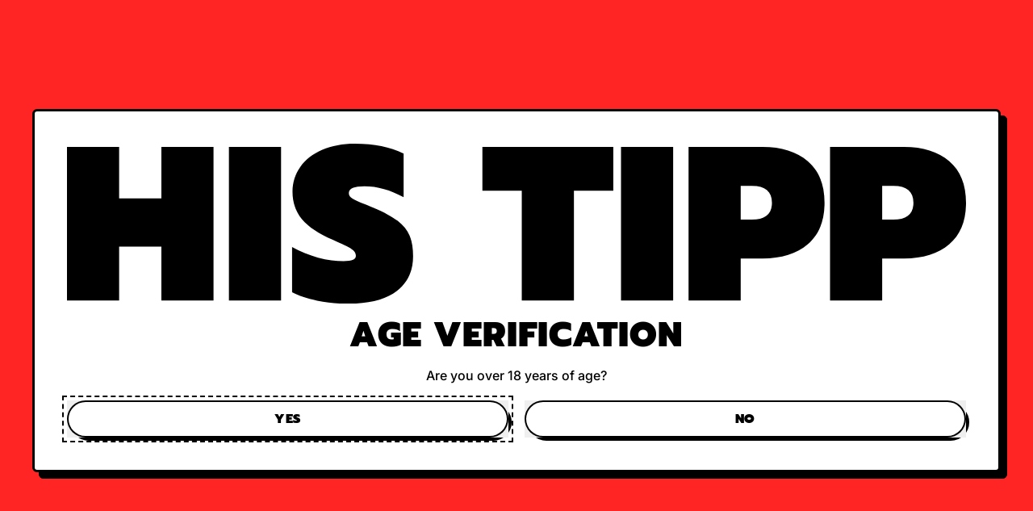

--- FILE ---
content_type: text/html; charset=utf-8
request_url: https://histipp.com/en-ca/collections/frontpage
body_size: 51824
content:
<!doctype html>
<html class="no-js" lang="en">
  <head>
    <meta charset="utf-8">
    <meta http-equiv="X-UA-Compatible" content="IE=edge">
    <meta name="viewport" content="width=device-width,initial-scale=1">
    <meta name="theme-color" content="">
    <link rel="canonical" href="https://histipp.com/en-ca/collections/frontpage">
    <link rel="preconnect" href="https://cdn.shopify.com" crossorigin><link
        rel="icon"
        type="image/png"
        href="//histipp.com/cdn/shop/files/H_9.svg?v=1751371981&width=32"
      ><link rel="preconnect" href="https://fonts.shopifycdn.com" crossorigin><title>
      Home page

        &ndash; His Tipp</title>

    


<meta property="og:site_name" content="His Tipp">
<meta property="og:url" content="https://histipp.com/en-ca/collections/frontpage">
<meta property="og:title" content="Home page">
<meta property="og:type" content="website">
<meta property="og:description" content="Welcome to His Tipp. The home of the greatest sex toy on earth - the most realistic, veiny suction cup dildo. Realistic, fun, versatile and always &quot;ready&quot;."><meta property="og:image" content="http://histipp.com/cdn/shop/collections/2.webp?v=1671706110">
  <meta
    property="og:image:secure_url"
    content="https://histipp.com/cdn/shop/collections/2.webp?v=1671706110"
  >
  <meta property="og:image:width" content="640">
  <meta property="og:image:height" content="635"><meta name="twitter:card" content="summary_large_image">
<meta name="twitter:title" content="Home page">
<meta name="twitter:description" content="Welcome to His Tipp. The home of the greatest sex toy on earth - the most realistic, veiny suction cup dildo. Realistic, fun, versatile and always &quot;ready&quot;.">

    <script async crossorigin fetchpriority="high" src="/cdn/shopifycloud/importmap-polyfill/es-modules-shim.2.4.0.js"></script>
<script type="esms-options">
      {
        "noLoadEventRetriggers": true
      }
    </script>

    <script type="importmap">
      {
        "imports": {
          "vendor": "//histipp.com/cdn/shop/t/11/assets/vendor.bundle.min.js?v=150979691104390049381745657972",
          "data-island": "//histipp.com/cdn/shop/t/11/assets/data-island.bundle.js?v=167525748692131988941745657972",
          "product": "//histipp.com/cdn/shop/t/11/assets/island-product.bundle.js?v=79211808285818554351745657972",
          "product-model": "//histipp.com/cdn/shop/t/11/assets/island-product-model.bundle.js?v=172945641275478056981745657972"
        }
      }
    </script>

    <script>window.performance && window.performance.mark && window.performance.mark('shopify.content_for_header.start');</script><meta name="google-site-verification" content="pRqexzO8kqms5VbrFsnO7IkrS13Vjaw-oz9CLfet1WY">
<meta id="shopify-digital-wallet" name="shopify-digital-wallet" content="/68548264214/digital_wallets/dialog">
<meta name="shopify-checkout-api-token" content="4bc4e3fa7b5af4574f2c5ee3169e6d0c">
<meta id="in-context-paypal-metadata" data-shop-id="68548264214" data-venmo-supported="false" data-environment="production" data-locale="en_US" data-paypal-v4="true" data-currency="CAD">
<link rel="alternate" type="application/atom+xml" title="Feed" href="/en-ca/collections/frontpage.atom" />
<link rel="alternate" hreflang="x-default" href="https://histipp.com/collections/frontpage">
<link rel="alternate" hreflang="en" href="https://histipp.com/collections/frontpage">
<link rel="alternate" hreflang="en-CA" href="https://histipp.com/en-ca/collections/frontpage">
<link rel="alternate" hreflang="en-AU" href="https://histipp.com/en-au/collections/frontpage">
<link rel="alternate" hreflang="en-GB" href="https://histipp.com/en-gb/collections/frontpage">
<link rel="alternate" hreflang="en-JP" href="https://histipp.com/en-jp/collections/frontpage">
<link rel="alternate" type="application/json+oembed" href="https://histipp.com/en-ca/collections/frontpage.oembed">
<script async="async" src="/checkouts/internal/preloads.js?locale=en-CA"></script>
<link rel="preconnect" href="https://shop.app" crossorigin="anonymous">
<script async="async" src="https://shop.app/checkouts/internal/preloads.js?locale=en-CA&shop_id=68548264214" crossorigin="anonymous"></script>
<script id="apple-pay-shop-capabilities" type="application/json">{"shopId":68548264214,"countryCode":"AU","currencyCode":"CAD","merchantCapabilities":["supports3DS"],"merchantId":"gid:\/\/shopify\/Shop\/68548264214","merchantName":"His Tipp","requiredBillingContactFields":["postalAddress","email","phone"],"requiredShippingContactFields":["postalAddress","email","phone"],"shippingType":"shipping","supportedNetworks":["visa","masterCard","amex","jcb"],"total":{"type":"pending","label":"His Tipp","amount":"1.00"},"shopifyPaymentsEnabled":true,"supportsSubscriptions":true}</script>
<script id="shopify-features" type="application/json">{"accessToken":"4bc4e3fa7b5af4574f2c5ee3169e6d0c","betas":["rich-media-storefront-analytics"],"domain":"histipp.com","predictiveSearch":true,"shopId":68548264214,"locale":"en"}</script>
<script>var Shopify = Shopify || {};
Shopify.shop = "his-tip.myshopify.com";
Shopify.locale = "en";
Shopify.currency = {"active":"CAD","rate":"1.407447"};
Shopify.country = "CA";
Shopify.theme = {"name":"Updated copy of Copy of New Version","id":177823842582,"schema_name":"Shapes","schema_version":"3.0.5","theme_store_id":1535,"role":"main"};
Shopify.theme.handle = "null";
Shopify.theme.style = {"id":null,"handle":null};
Shopify.cdnHost = "histipp.com/cdn";
Shopify.routes = Shopify.routes || {};
Shopify.routes.root = "/en-ca/";</script>
<script type="module">!function(o){(o.Shopify=o.Shopify||{}).modules=!0}(window);</script>
<script>!function(o){function n(){var o=[];function n(){o.push(Array.prototype.slice.apply(arguments))}return n.q=o,n}var t=o.Shopify=o.Shopify||{};t.loadFeatures=n(),t.autoloadFeatures=n()}(window);</script>
<script>
  window.ShopifyPay = window.ShopifyPay || {};
  window.ShopifyPay.apiHost = "shop.app\/pay";
  window.ShopifyPay.redirectState = null;
</script>
<script id="shop-js-analytics" type="application/json">{"pageType":"collection"}</script>
<script defer="defer" async type="module" src="//histipp.com/cdn/shopifycloud/shop-js/modules/v2/client.init-shop-cart-sync_BdyHc3Nr.en.esm.js"></script>
<script defer="defer" async type="module" src="//histipp.com/cdn/shopifycloud/shop-js/modules/v2/chunk.common_Daul8nwZ.esm.js"></script>
<script type="module">
  await import("//histipp.com/cdn/shopifycloud/shop-js/modules/v2/client.init-shop-cart-sync_BdyHc3Nr.en.esm.js");
await import("//histipp.com/cdn/shopifycloud/shop-js/modules/v2/chunk.common_Daul8nwZ.esm.js");

  window.Shopify.SignInWithShop?.initShopCartSync?.({"fedCMEnabled":true,"windoidEnabled":true});

</script>
<script>
  window.Shopify = window.Shopify || {};
  if (!window.Shopify.featureAssets) window.Shopify.featureAssets = {};
  window.Shopify.featureAssets['shop-js'] = {"shop-cart-sync":["modules/v2/client.shop-cart-sync_QYOiDySF.en.esm.js","modules/v2/chunk.common_Daul8nwZ.esm.js"],"init-fed-cm":["modules/v2/client.init-fed-cm_DchLp9rc.en.esm.js","modules/v2/chunk.common_Daul8nwZ.esm.js"],"shop-button":["modules/v2/client.shop-button_OV7bAJc5.en.esm.js","modules/v2/chunk.common_Daul8nwZ.esm.js"],"init-windoid":["modules/v2/client.init-windoid_DwxFKQ8e.en.esm.js","modules/v2/chunk.common_Daul8nwZ.esm.js"],"shop-cash-offers":["modules/v2/client.shop-cash-offers_DWtL6Bq3.en.esm.js","modules/v2/chunk.common_Daul8nwZ.esm.js","modules/v2/chunk.modal_CQq8HTM6.esm.js"],"shop-toast-manager":["modules/v2/client.shop-toast-manager_CX9r1SjA.en.esm.js","modules/v2/chunk.common_Daul8nwZ.esm.js"],"init-shop-email-lookup-coordinator":["modules/v2/client.init-shop-email-lookup-coordinator_UhKnw74l.en.esm.js","modules/v2/chunk.common_Daul8nwZ.esm.js"],"pay-button":["modules/v2/client.pay-button_DzxNnLDY.en.esm.js","modules/v2/chunk.common_Daul8nwZ.esm.js"],"avatar":["modules/v2/client.avatar_BTnouDA3.en.esm.js"],"init-shop-cart-sync":["modules/v2/client.init-shop-cart-sync_BdyHc3Nr.en.esm.js","modules/v2/chunk.common_Daul8nwZ.esm.js"],"shop-login-button":["modules/v2/client.shop-login-button_D8B466_1.en.esm.js","modules/v2/chunk.common_Daul8nwZ.esm.js","modules/v2/chunk.modal_CQq8HTM6.esm.js"],"init-customer-accounts-sign-up":["modules/v2/client.init-customer-accounts-sign-up_C8fpPm4i.en.esm.js","modules/v2/client.shop-login-button_D8B466_1.en.esm.js","modules/v2/chunk.common_Daul8nwZ.esm.js","modules/v2/chunk.modal_CQq8HTM6.esm.js"],"init-shop-for-new-customer-accounts":["modules/v2/client.init-shop-for-new-customer-accounts_CVTO0Ztu.en.esm.js","modules/v2/client.shop-login-button_D8B466_1.en.esm.js","modules/v2/chunk.common_Daul8nwZ.esm.js","modules/v2/chunk.modal_CQq8HTM6.esm.js"],"init-customer-accounts":["modules/v2/client.init-customer-accounts_dRgKMfrE.en.esm.js","modules/v2/client.shop-login-button_D8B466_1.en.esm.js","modules/v2/chunk.common_Daul8nwZ.esm.js","modules/v2/chunk.modal_CQq8HTM6.esm.js"],"shop-follow-button":["modules/v2/client.shop-follow-button_CkZpjEct.en.esm.js","modules/v2/chunk.common_Daul8nwZ.esm.js","modules/v2/chunk.modal_CQq8HTM6.esm.js"],"lead-capture":["modules/v2/client.lead-capture_BntHBhfp.en.esm.js","modules/v2/chunk.common_Daul8nwZ.esm.js","modules/v2/chunk.modal_CQq8HTM6.esm.js"],"checkout-modal":["modules/v2/client.checkout-modal_CfxcYbTm.en.esm.js","modules/v2/chunk.common_Daul8nwZ.esm.js","modules/v2/chunk.modal_CQq8HTM6.esm.js"],"shop-login":["modules/v2/client.shop-login_Da4GZ2H6.en.esm.js","modules/v2/chunk.common_Daul8nwZ.esm.js","modules/v2/chunk.modal_CQq8HTM6.esm.js"],"payment-terms":["modules/v2/client.payment-terms_MV4M3zvL.en.esm.js","modules/v2/chunk.common_Daul8nwZ.esm.js","modules/v2/chunk.modal_CQq8HTM6.esm.js"]};
</script>
<script>(function() {
  var isLoaded = false;
  function asyncLoad() {
    if (isLoaded) return;
    isLoaded = true;
    var urls = ["https:\/\/ecommerce.ordertracker.com\/orderstatus.js?shop=his-tip.myshopify.com"];
    for (var i = 0; i < urls.length; i++) {
      var s = document.createElement('script');
      s.type = 'text/javascript';
      s.async = true;
      s.src = urls[i];
      var x = document.getElementsByTagName('script')[0];
      x.parentNode.insertBefore(s, x);
    }
  };
  if(window.attachEvent) {
    window.attachEvent('onload', asyncLoad);
  } else {
    window.addEventListener('load', asyncLoad, false);
  }
})();</script>
<script id="__st">var __st={"a":68548264214,"offset":39600,"reqid":"8ca23a55-eff0-4235-8f92-a486e8fbeef7-1769001842","pageurl":"histipp.com\/en-ca\/collections\/frontpage","u":"ed3927a2980c","p":"collection","rtyp":"collection","rid":428863160598};</script>
<script>window.ShopifyPaypalV4VisibilityTracking = true;</script>
<script id="captcha-bootstrap">!function(){'use strict';const t='contact',e='account',n='new_comment',o=[[t,t],['blogs',n],['comments',n],[t,'customer']],c=[[e,'customer_login'],[e,'guest_login'],[e,'recover_customer_password'],[e,'create_customer']],r=t=>t.map((([t,e])=>`form[action*='/${t}']:not([data-nocaptcha='true']) input[name='form_type'][value='${e}']`)).join(','),a=t=>()=>t?[...document.querySelectorAll(t)].map((t=>t.form)):[];function s(){const t=[...o],e=r(t);return a(e)}const i='password',u='form_key',d=['recaptcha-v3-token','g-recaptcha-response','h-captcha-response',i],f=()=>{try{return window.sessionStorage}catch{return}},m='__shopify_v',_=t=>t.elements[u];function p(t,e,n=!1){try{const o=window.sessionStorage,c=JSON.parse(o.getItem(e)),{data:r}=function(t){const{data:e,action:n}=t;return t[m]||n?{data:e,action:n}:{data:t,action:n}}(c);for(const[e,n]of Object.entries(r))t.elements[e]&&(t.elements[e].value=n);n&&o.removeItem(e)}catch(o){console.error('form repopulation failed',{error:o})}}const l='form_type',E='cptcha';function T(t){t.dataset[E]=!0}const w=window,h=w.document,L='Shopify',v='ce_forms',y='captcha';let A=!1;((t,e)=>{const n=(g='f06e6c50-85a8-45c8-87d0-21a2b65856fe',I='https://cdn.shopify.com/shopifycloud/storefront-forms-hcaptcha/ce_storefront_forms_captcha_hcaptcha.v1.5.2.iife.js',D={infoText:'Protected by hCaptcha',privacyText:'Privacy',termsText:'Terms'},(t,e,n)=>{const o=w[L][v],c=o.bindForm;if(c)return c(t,g,e,D).then(n);var r;o.q.push([[t,g,e,D],n]),r=I,A||(h.body.append(Object.assign(h.createElement('script'),{id:'captcha-provider',async:!0,src:r})),A=!0)});var g,I,D;w[L]=w[L]||{},w[L][v]=w[L][v]||{},w[L][v].q=[],w[L][y]=w[L][y]||{},w[L][y].protect=function(t,e){n(t,void 0,e),T(t)},Object.freeze(w[L][y]),function(t,e,n,w,h,L){const[v,y,A,g]=function(t,e,n){const i=e?o:[],u=t?c:[],d=[...i,...u],f=r(d),m=r(i),_=r(d.filter((([t,e])=>n.includes(e))));return[a(f),a(m),a(_),s()]}(w,h,L),I=t=>{const e=t.target;return e instanceof HTMLFormElement?e:e&&e.form},D=t=>v().includes(t);t.addEventListener('submit',(t=>{const e=I(t);if(!e)return;const n=D(e)&&!e.dataset.hcaptchaBound&&!e.dataset.recaptchaBound,o=_(e),c=g().includes(e)&&(!o||!o.value);(n||c)&&t.preventDefault(),c&&!n&&(function(t){try{if(!f())return;!function(t){const e=f();if(!e)return;const n=_(t);if(!n)return;const o=n.value;o&&e.removeItem(o)}(t);const e=Array.from(Array(32),(()=>Math.random().toString(36)[2])).join('');!function(t,e){_(t)||t.append(Object.assign(document.createElement('input'),{type:'hidden',name:u})),t.elements[u].value=e}(t,e),function(t,e){const n=f();if(!n)return;const o=[...t.querySelectorAll(`input[type='${i}']`)].map((({name:t})=>t)),c=[...d,...o],r={};for(const[a,s]of new FormData(t).entries())c.includes(a)||(r[a]=s);n.setItem(e,JSON.stringify({[m]:1,action:t.action,data:r}))}(t,e)}catch(e){console.error('failed to persist form',e)}}(e),e.submit())}));const S=(t,e)=>{t&&!t.dataset[E]&&(n(t,e.some((e=>e===t))),T(t))};for(const o of['focusin','change'])t.addEventListener(o,(t=>{const e=I(t);D(e)&&S(e,y())}));const B=e.get('form_key'),M=e.get(l),P=B&&M;t.addEventListener('DOMContentLoaded',(()=>{const t=y();if(P)for(const e of t)e.elements[l].value===M&&p(e,B);[...new Set([...A(),...v().filter((t=>'true'===t.dataset.shopifyCaptcha))])].forEach((e=>S(e,t)))}))}(h,new URLSearchParams(w.location.search),n,t,e,['guest_login'])})(!0,!0)}();</script>
<script integrity="sha256-4kQ18oKyAcykRKYeNunJcIwy7WH5gtpwJnB7kiuLZ1E=" data-source-attribution="shopify.loadfeatures" defer="defer" src="//histipp.com/cdn/shopifycloud/storefront/assets/storefront/load_feature-a0a9edcb.js" crossorigin="anonymous"></script>
<script crossorigin="anonymous" defer="defer" src="//histipp.com/cdn/shopifycloud/storefront/assets/shopify_pay/storefront-65b4c6d7.js?v=20250812"></script>
<script data-source-attribution="shopify.dynamic_checkout.dynamic.init">var Shopify=Shopify||{};Shopify.PaymentButton=Shopify.PaymentButton||{isStorefrontPortableWallets:!0,init:function(){window.Shopify.PaymentButton.init=function(){};var t=document.createElement("script");t.src="https://histipp.com/cdn/shopifycloud/portable-wallets/latest/portable-wallets.en.js",t.type="module",document.head.appendChild(t)}};
</script>
<script data-source-attribution="shopify.dynamic_checkout.buyer_consent">
  function portableWalletsHideBuyerConsent(e){var t=document.getElementById("shopify-buyer-consent"),n=document.getElementById("shopify-subscription-policy-button");t&&n&&(t.classList.add("hidden"),t.setAttribute("aria-hidden","true"),n.removeEventListener("click",e))}function portableWalletsShowBuyerConsent(e){var t=document.getElementById("shopify-buyer-consent"),n=document.getElementById("shopify-subscription-policy-button");t&&n&&(t.classList.remove("hidden"),t.removeAttribute("aria-hidden"),n.addEventListener("click",e))}window.Shopify?.PaymentButton&&(window.Shopify.PaymentButton.hideBuyerConsent=portableWalletsHideBuyerConsent,window.Shopify.PaymentButton.showBuyerConsent=portableWalletsShowBuyerConsent);
</script>
<script data-source-attribution="shopify.dynamic_checkout.cart.bootstrap">document.addEventListener("DOMContentLoaded",(function(){function t(){return document.querySelector("shopify-accelerated-checkout-cart, shopify-accelerated-checkout")}if(t())Shopify.PaymentButton.init();else{new MutationObserver((function(e,n){t()&&(Shopify.PaymentButton.init(),n.disconnect())})).observe(document.body,{childList:!0,subtree:!0})}}));
</script>
<link id="shopify-accelerated-checkout-styles" rel="stylesheet" media="screen" href="https://histipp.com/cdn/shopifycloud/portable-wallets/latest/accelerated-checkout-backwards-compat.css" crossorigin="anonymous">
<style id="shopify-accelerated-checkout-cart">
        #shopify-buyer-consent {
  margin-top: 1em;
  display: inline-block;
  width: 100%;
}

#shopify-buyer-consent.hidden {
  display: none;
}

#shopify-subscription-policy-button {
  background: none;
  border: none;
  padding: 0;
  text-decoration: underline;
  font-size: inherit;
  cursor: pointer;
}

#shopify-subscription-policy-button::before {
  box-shadow: none;
}

      </style>

<script>window.performance && window.performance.mark && window.performance.mark('shopify.content_for_header.end');</script>

    <link href="//histipp.com/cdn/shop/t/11/assets/base.bundle.css?v=94040838445988367491745657972" rel="stylesheet" type="text/css" media="all" />

    <script>
  window.THEMENAME = 'Shapes';
  window.THEMEVERSION = '1.0.1';

  document.documentElement.className = document.documentElement.className.replace('no-js', 'js');

  window.theme = {
    strings: {
      itemCountOne: "{{ count }} item",
      itemCountOther: "{{ count }} items",
      loading: "Loading",
      addToCart: "Add to Cart",
      preOrder: "Pre-order",
      soldOut: "Sold Out",
      unavailable: "Unavailable",
      regularPrice: "Regular price",
      salePrice: "Sale price",
      sale: "On Sale",
      unitPrice: "Unit price",
      unitPriceSeparator: "per",
      cartEmpty: "Your cart is currently empty.",
      cartCookies: "Enable cookies to use the shopping cart",
      update: "Update Cart",
      quantity: "Quantity",
      discountedTotal: "Discounted total",
      regularTotal: "Regular total",
      priceColumn: "See Price column for discount details.",
      addingToCart: "Adding",
      addedToCart: "Added to Cart!",
      cartError: "There was an error while updating your cart. Please try again.",
      cartAddError: "All {{ title }} are in your cart."
    },
    routes: {
      root_url: "\/en-ca",
      cart_url: "\/en-ca\/cart",
      cart_add_url: "\/en-ca\/cart\/add",
      cart_change_url: "\/en-ca\/cart\/change",
      cart_update_url: "\/en-ca\/cart\/update",
      cart_clear_url: "\/en-ca\/cart\/clear",
      predictive_search_url: '/en-ca/search/suggest'
    },
    moneyFormat: "${{amount}} CAD",
    moneyWithCurrencyFormat: "${{amount}} CAD",
    cartItemCount: 0,
    settings: {
      cartType: "modal",
      openModalOnAddToCart: true,
      parallaxIntensity: 50
    },
    info: {
      name: 'Shapes',
    }
  };
</script>


    <script>
      document.documentElement.className =
        document.documentElement.className.replace('no-js', 'js');
    </script>

    <script>
      function debounce(fn, wait) {
        let t;
        return (...args) => {
          clearTimeout(t);
          t = setTimeout(() => fn.apply(this, args), wait);
        };
      }
    </script>

    <script src="//histipp.com/cdn/shop/t/11/assets/utils.js?v=32068786680498309641745657972" defer></script>

    

    

    <script>
      window.themeEventsDebugMode = false;
    </script>
    <script src="//histipp.com/cdn/shop/t/11/assets/theme-events.js?v=65979754177087071131745657972" async defer></script>

    <style>
      :root {
        --max-site-width: 1820px;
      }
    </style>

    <style data-shopify>
      @font-face {
  font-family: Inter;
  font-weight: 500;
  font-style: normal;
  font-display: swap;
  src: url("//histipp.com/cdn/fonts/inter/inter_n5.d7101d5e168594dd06f56f290dd759fba5431d97.woff2") format("woff2"),
       url("//histipp.com/cdn/fonts/inter/inter_n5.5332a76bbd27da00474c136abb1ca3cbbf259068.woff") format("woff");
}

      @font-face {
  font-family: Prompt;
  font-weight: 900;
  font-style: normal;
  font-display: swap;
  src: url("//histipp.com/cdn/fonts/prompt/prompt_n9.f3543f9d5fcc5013cb1d7a07bc4cf0bee18a6d8e.woff2") format("woff2"),
       url("//histipp.com/cdn/fonts/prompt/prompt_n9.4052ad85a487ab30c1b300ae950975476b3fca89.woff") format("woff");
}

@font-face {
  font-family: Inter;
  font-weight: 700;
  font-style: normal;
  font-display: swap;
  src: url("//histipp.com/cdn/fonts/inter/inter_n7.02711e6b374660cfc7915d1afc1c204e633421e4.woff2") format("woff2"),
       url("//histipp.com/cdn/fonts/inter/inter_n7.6dab87426f6b8813070abd79972ceaf2f8d3b012.woff") format("woff");
}
@font-face {
  font-family: Inter;
  font-weight: 500;
  font-style: italic;
  font-display: swap;
  src: url("//histipp.com/cdn/fonts/inter/inter_i5.4474f48e6ab2b1e01aa2b6d942dd27fa24f2d99f.woff2") format("woff2"),
       url("//histipp.com/cdn/fonts/inter/inter_i5.493dbd6ee8e49f4ad722ebb68d92f201af2c2f56.woff") format("woff");
}
@font-face {
  font-family: Inter;
  font-weight: 700;
  font-style: italic;
  font-display: swap;
  src: url("//histipp.com/cdn/fonts/inter/inter_i7.b377bcd4cc0f160622a22d638ae7e2cd9b86ea4c.woff2") format("woff2"),
       url("//histipp.com/cdn/fonts/inter/inter_i7.7c69a6a34e3bb44fcf6f975857e13b9a9b25beb4.woff") format("woff");
}
@font-face {
  font-family: Inter;
  font-weight: 700;
  font-style: normal;
  font-display: swap;
  src: url("//histipp.com/cdn/fonts/inter/inter_n7.02711e6b374660cfc7915d1afc1c204e633421e4.woff2") format("woff2"),
       url("//histipp.com/cdn/fonts/inter/inter_n7.6dab87426f6b8813070abd79972ceaf2f8d3b012.woff") format("woff");
}
:root {
        --heading-font-stack: Prompt, sans-serif;
        --heading-font-weight: 900;
        --heading-font-style: normal;
        --heading-letterspacing: 0.025em;
        --heading-capitalize: uppercase;
        --main-font-stack: Inter, sans-serif;
        --main-font-weight: 500;
        --main-font-style: normal;
      }
    </style>
<style data-shopify>
  :root {
    --payment-button-height: 48px;
    --checkout-button-height: 48px;
    --section-x-padding: 1.25rem;
    --grid-gap: 1.25rem;
    --icon-thickness: 1.7;
    --header-height: 60px;
    --global-scrolling-items-speed-multiplier: 1;
    --transparent: transparent;

    --section-border-color: 0, 0, 0;
    --section-border-thickness: 0px;
    --shape-divider-offset: 2px;

    --button-border-radius: 9999px;
    --textarea-border-radius: 1rem;
    --button-border-width: 2px;
    --input-border-width: 2px;
    --button-shadow-border-width: var(--button-border-width);
    --button-text-transform: uppercase;
    --button-drop-shadow-size:  4px;
    --button-drop-shadow-top-size: 4px;
    --button-drop-shadow-left-size: 4px;
    --button-hover-top-size: 4px;
    --button-hover-left-size: var(--button-drop-shadow-left-size);
    --button-shadow-display: block;
    --sticker-border-radius: 0;
    --sticker-border-width: 0;
    --sticker-shadow-border-width: 0;
    --sticker-text-transform: uppercase;
    --sticker-drop-shadow-top-size: 0px;
    --sticker-drop-shadow-left-size: 0px;
    --sticker-drop-shadow-display: none;
    --card-border-radius: 0.375rem;
    --card-drop-shadow-size: 8px;
    --card-drop-shadow-top-size: 8px;
    --card-drop-shadow-left-size: 8px;
    --card-border-width: 3px;
    --card-shadow-border-width: var(--card-border-width);
    --media-border-radius: 0.375rem;
    --media-drop-shadow-display: block;
    --media-drop-shadow-size: 8px;
    --media-drop-shadow-top-size: 8px;
    --media-drop-shadow-left-size: 8px;
    --media-drop-shadow-size-half: 4.0px;
    --media-drop-shadow-top-size-half: 4.0px;
    --media-drop-shadow-left-size-half: 4.0px;
    --media-border-width: 3px;
    --media-shadow-border-width: var(--media-border-width);
    --heading-shadow-spread: px;
    --heading-stroke-thickness: 2px;
    --product-tiles-text-transform: uppercase;
    --general-border-width: 2px;--chart-height: 0.5rem;--hover-effect-zoom-media: 1.3;
    --hover-effect-enlarge-shape: 1;
    --hover-effect-lift-shape: 0;
    --hover-effect-rotate-shape: 0deg;
  }

  

    :root,
    
    [data-color-scheme="scheme1"] {
      --color-scheme-text: 0, 0, 0;
      --color-scheme-text-contrast: 255, 255, 255;
      --color-scheme-background: 255, 255, 255;
      --color-scheme-accent-1: 90, 255, 36;
      --color-scheme-accent-1-contrast: 0, 0, 0;
      --color-scheme-accent-2: 255, 218, 34;
      --color-scheme-accent-2-contrast: 0, 0, 0;
      --color-scheme-card-text: 0, 0, 0;
      --color-scheme-card: 255, 255, 255;
      --color-scheme-gradient: ;
      --color-scheme-secondary-background: var(--color-scheme-background);
      --color-scheme-secondary-text: var(--color-scheme-text);
      --select-svg: 
      url("data:image/svg+xml,%3Csvg width='48' height='48' viewBox='0 0 48 48' fill='none' xmlns='http://www.w3.org/2000/svg'%3E%3Cpath d='M2 12L23.2826 36.0527C23.3724 36.1542 23.4826 36.2354 23.6062 36.291C23.7297 36.3467 23.8636 36.3755 23.999 36.3755C24.1345 36.3755 24.2684 36.3467 24.3919 36.291C24.5154 36.2354 24.6257 36.1542 24.7155 36.0527L46 12' stroke='%23000000' stroke-width='1.7' stroke-linecap='round' stroke-linejoin='round' vector-effect='non-scaling-stroke'/%3E%3C/svg%3E%0A")
    ;
    }

    /* unique values for each scheme */
    :root {
      --color-scheme-scheme1-text: 0 0 0;
      --color-scheme-scheme1-text-contrast: 255, 255, 255;
      --color-scheme-scheme1-background: 255, 255, 255;
      --color-scheme-scheme1-accent-1: 90, 255, 36;
      --color-scheme-scheme1-accent-1-contrast: 0, 0, 0;
      --color-scheme-scheme1-accent-2: 255, 218, 34;
      --color-scheme-scheme1-accent-2-contrast: 0, 0, 0;
      --color-scheme-scheme1-card-text: 0, 0, 0;
      --color-scheme-scheme1-card: 255, 255, 255;
      --color-scheme-scheme1-gradient: ;
      --color-scheme-scheme1-secondary-background: var(--color-scheme-background);
      --color-scheme-scheme1-secondary-text: var(--color-scheme-text);
      --color-scheme-scheme1-select-svg: 
      url("data:image/svg+xml,%3Csvg width='48' height='48' viewBox='0 0 48 48' fill='none' xmlns='http://www.w3.org/2000/svg'%3E%3Cpath d='M2 12L23.2826 36.0527C23.3724 36.1542 23.4826 36.2354 23.6062 36.291C23.7297 36.3467 23.8636 36.3755 23.999 36.3755C24.1345 36.3755 24.2684 36.3467 24.3919 36.291C24.5154 36.2354 24.6257 36.1542 24.7155 36.0527L46 12' stroke='%23000000' stroke-width='1.7' stroke-linecap='round' stroke-linejoin='round' vector-effect='non-scaling-stroke'/%3E%3C/svg%3E%0A")
    ;
    }

    
    [data-color-scheme="scheme2"] {
      --color-scheme-text: 0, 0, 0;
      --color-scheme-text-contrast: 255, 255, 255;
      --color-scheme-background: 255, 37, 36;
      --color-scheme-accent-1: 255, 255, 255;
      --color-scheme-accent-1-contrast: 0, 0, 0;
      --color-scheme-accent-2: 255, 204, 55;
      --color-scheme-accent-2-contrast: 0, 0, 0;
      --color-scheme-card-text: 0, 0, 0;
      --color-scheme-card: 255, 255, 255;
      --color-scheme-gradient: ;
      --color-scheme-secondary-background: var(--color-scheme-background);
      --color-scheme-secondary-text: var(--color-scheme-text);
      --select-svg: 
      url("data:image/svg+xml,%3Csvg width='48' height='48' viewBox='0 0 48 48' fill='none' xmlns='http://www.w3.org/2000/svg'%3E%3Cpath d='M2 12L23.2826 36.0527C23.3724 36.1542 23.4826 36.2354 23.6062 36.291C23.7297 36.3467 23.8636 36.3755 23.999 36.3755C24.1345 36.3755 24.2684 36.3467 24.3919 36.291C24.5154 36.2354 24.6257 36.1542 24.7155 36.0527L46 12' stroke='%23000000' stroke-width='1.7' stroke-linecap='round' stroke-linejoin='round' vector-effect='non-scaling-stroke'/%3E%3C/svg%3E%0A")
    ;
    }

    /* unique values for each scheme */
    :root {
      --color-scheme-scheme2-text: 0 0 0;
      --color-scheme-scheme2-text-contrast: 255, 255, 255;
      --color-scheme-scheme2-background: 255, 37, 36;
      --color-scheme-scheme2-accent-1: 255, 255, 255;
      --color-scheme-scheme2-accent-1-contrast: 0, 0, 0;
      --color-scheme-scheme2-accent-2: 255, 204, 55;
      --color-scheme-scheme2-accent-2-contrast: 0, 0, 0;
      --color-scheme-scheme2-card-text: 0, 0, 0;
      --color-scheme-scheme2-card: 255, 255, 255;
      --color-scheme-scheme2-gradient: ;
      --color-scheme-scheme2-secondary-background: var(--color-scheme-background);
      --color-scheme-scheme2-secondary-text: var(--color-scheme-text);
      --color-scheme-scheme2-select-svg: 
      url("data:image/svg+xml,%3Csvg width='48' height='48' viewBox='0 0 48 48' fill='none' xmlns='http://www.w3.org/2000/svg'%3E%3Cpath d='M2 12L23.2826 36.0527C23.3724 36.1542 23.4826 36.2354 23.6062 36.291C23.7297 36.3467 23.8636 36.3755 23.999 36.3755C24.1345 36.3755 24.2684 36.3467 24.3919 36.291C24.5154 36.2354 24.6257 36.1542 24.7155 36.0527L46 12' stroke='%23000000' stroke-width='1.7' stroke-linecap='round' stroke-linejoin='round' vector-effect='non-scaling-stroke'/%3E%3C/svg%3E%0A")
    ;
    }

    
    [data-color-scheme="scheme3"] {
      --color-scheme-text: 0, 0, 0;
      --color-scheme-text-contrast: 255, 255, 255;
      --color-scheme-background: 255, 204, 55;
      --color-scheme-accent-1: 255, 255, 255;
      --color-scheme-accent-1-contrast: 0, 0, 0;
      --color-scheme-accent-2: 255, 37, 36;
      --color-scheme-accent-2-contrast: 0, 0, 0;
      --color-scheme-card-text: 0, 0, 0;
      --color-scheme-card: 255, 255, 255;
      --color-scheme-gradient: ;
      --color-scheme-secondary-background: var(--color-scheme-background);
      --color-scheme-secondary-text: var(--color-scheme-text);
      --select-svg: 
      url("data:image/svg+xml,%3Csvg width='48' height='48' viewBox='0 0 48 48' fill='none' xmlns='http://www.w3.org/2000/svg'%3E%3Cpath d='M2 12L23.2826 36.0527C23.3724 36.1542 23.4826 36.2354 23.6062 36.291C23.7297 36.3467 23.8636 36.3755 23.999 36.3755C24.1345 36.3755 24.2684 36.3467 24.3919 36.291C24.5154 36.2354 24.6257 36.1542 24.7155 36.0527L46 12' stroke='%23000000' stroke-width='1.7' stroke-linecap='round' stroke-linejoin='round' vector-effect='non-scaling-stroke'/%3E%3C/svg%3E%0A")
    ;
    }

    /* unique values for each scheme */
    :root {
      --color-scheme-scheme3-text: 0 0 0;
      --color-scheme-scheme3-text-contrast: 255, 255, 255;
      --color-scheme-scheme3-background: 255, 204, 55;
      --color-scheme-scheme3-accent-1: 255, 255, 255;
      --color-scheme-scheme3-accent-1-contrast: 0, 0, 0;
      --color-scheme-scheme3-accent-2: 255, 37, 36;
      --color-scheme-scheme3-accent-2-contrast: 0, 0, 0;
      --color-scheme-scheme3-card-text: 0, 0, 0;
      --color-scheme-scheme3-card: 255, 255, 255;
      --color-scheme-scheme3-gradient: ;
      --color-scheme-scheme3-secondary-background: var(--color-scheme-background);
      --color-scheme-scheme3-secondary-text: var(--color-scheme-text);
      --color-scheme-scheme3-select-svg: 
      url("data:image/svg+xml,%3Csvg width='48' height='48' viewBox='0 0 48 48' fill='none' xmlns='http://www.w3.org/2000/svg'%3E%3Cpath d='M2 12L23.2826 36.0527C23.3724 36.1542 23.4826 36.2354 23.6062 36.291C23.7297 36.3467 23.8636 36.3755 23.999 36.3755C24.1345 36.3755 24.2684 36.3467 24.3919 36.291C24.5154 36.2354 24.6257 36.1542 24.7155 36.0527L46 12' stroke='%23000000' stroke-width='1.7' stroke-linecap='round' stroke-linejoin='round' vector-effect='non-scaling-stroke'/%3E%3C/svg%3E%0A")
    ;
    }

    
    [data-color-scheme="scheme4"] {
      --color-scheme-text: 0, 0, 0;
      --color-scheme-text-contrast: 255, 255, 255;
      --color-scheme-background: 90, 255, 36;
      --color-scheme-accent-1: 255, 255, 255;
      --color-scheme-accent-1-contrast: 0, 0, 0;
      --color-scheme-accent-2: 0, 0, 0;
      --color-scheme-accent-2-contrast: 255, 255, 255;
      --color-scheme-card-text: 0, 0, 0;
      --color-scheme-card: 255, 255, 255;
      --color-scheme-gradient: ;
      --color-scheme-secondary-background: var(--color-scheme-background);
      --color-scheme-secondary-text: var(--color-scheme-text);
      --select-svg: 
      url("data:image/svg+xml,%3Csvg width='48' height='48' viewBox='0 0 48 48' fill='none' xmlns='http://www.w3.org/2000/svg'%3E%3Cpath d='M2 12L23.2826 36.0527C23.3724 36.1542 23.4826 36.2354 23.6062 36.291C23.7297 36.3467 23.8636 36.3755 23.999 36.3755C24.1345 36.3755 24.2684 36.3467 24.3919 36.291C24.5154 36.2354 24.6257 36.1542 24.7155 36.0527L46 12' stroke='%23000000' stroke-width='1.7' stroke-linecap='round' stroke-linejoin='round' vector-effect='non-scaling-stroke'/%3E%3C/svg%3E%0A")
    ;
    }

    /* unique values for each scheme */
    :root {
      --color-scheme-scheme4-text: 0 0 0;
      --color-scheme-scheme4-text-contrast: 255, 255, 255;
      --color-scheme-scheme4-background: 90, 255, 36;
      --color-scheme-scheme4-accent-1: 255, 255, 255;
      --color-scheme-scheme4-accent-1-contrast: 0, 0, 0;
      --color-scheme-scheme4-accent-2: 0, 0, 0;
      --color-scheme-scheme4-accent-2-contrast: 255, 255, 255;
      --color-scheme-scheme4-card-text: 0, 0, 0;
      --color-scheme-scheme4-card: 255, 255, 255;
      --color-scheme-scheme4-gradient: ;
      --color-scheme-scheme4-secondary-background: var(--color-scheme-background);
      --color-scheme-scheme4-secondary-text: var(--color-scheme-text);
      --color-scheme-scheme4-select-svg: 
      url("data:image/svg+xml,%3Csvg width='48' height='48' viewBox='0 0 48 48' fill='none' xmlns='http://www.w3.org/2000/svg'%3E%3Cpath d='M2 12L23.2826 36.0527C23.3724 36.1542 23.4826 36.2354 23.6062 36.291C23.7297 36.3467 23.8636 36.3755 23.999 36.3755C24.1345 36.3755 24.2684 36.3467 24.3919 36.291C24.5154 36.2354 24.6257 36.1542 24.7155 36.0527L46 12' stroke='%23000000' stroke-width='1.7' stroke-linecap='round' stroke-linejoin='round' vector-effect='non-scaling-stroke'/%3E%3C/svg%3E%0A")
    ;
    }

    
    [data-color-scheme="scheme5"] {
      --color-scheme-text: 255, 255, 255;
      --color-scheme-text-contrast: 0, 0, 0;
      --color-scheme-background: 0, 0, 0;
      --color-scheme-accent-1: 255, 255, 255;
      --color-scheme-accent-1-contrast: 0, 0, 0;
      --color-scheme-accent-2: 0, 0, 0;
      --color-scheme-accent-2-contrast: 255, 255, 255;
      --color-scheme-card-text: 255, 255, 255;
      --color-scheme-card: 0, 0, 0;
      --color-scheme-gradient: ;
      --color-scheme-secondary-background: var(--color-scheme-background);
      --color-scheme-secondary-text: var(--color-scheme-text);
      --select-svg: 
      url("data:image/svg+xml,%3Csvg width='48' height='48' viewBox='0 0 48 48' fill='none' xmlns='http://www.w3.org/2000/svg'%3E%3Cpath d='M2 12L23.2826 36.0527C23.3724 36.1542 23.4826 36.2354 23.6062 36.291C23.7297 36.3467 23.8636 36.3755 23.999 36.3755C24.1345 36.3755 24.2684 36.3467 24.3919 36.291C24.5154 36.2354 24.6257 36.1542 24.7155 36.0527L46 12' stroke='%23ffffff' stroke-width='1.7' stroke-linecap='round' stroke-linejoin='round' vector-effect='non-scaling-stroke'/%3E%3C/svg%3E%0A")
    ;
    }

    /* unique values for each scheme */
    :root {
      --color-scheme-scheme5-text: 255 255 255;
      --color-scheme-scheme5-text-contrast: 0, 0, 0;
      --color-scheme-scheme5-background: 0, 0, 0;
      --color-scheme-scheme5-accent-1: 255, 255, 255;
      --color-scheme-scheme5-accent-1-contrast: 0, 0, 0;
      --color-scheme-scheme5-accent-2: 0, 0, 0;
      --color-scheme-scheme5-accent-2-contrast: 255, 255, 255;
      --color-scheme-scheme5-card-text: 255, 255, 255;
      --color-scheme-scheme5-card: 0, 0, 0;
      --color-scheme-scheme5-gradient: ;
      --color-scheme-scheme5-secondary-background: var(--color-scheme-background);
      --color-scheme-scheme5-secondary-text: var(--color-scheme-text);
      --color-scheme-scheme5-select-svg: 
      url("data:image/svg+xml,%3Csvg width='48' height='48' viewBox='0 0 48 48' fill='none' xmlns='http://www.w3.org/2000/svg'%3E%3Cpath d='M2 12L23.2826 36.0527C23.3724 36.1542 23.4826 36.2354 23.6062 36.291C23.7297 36.3467 23.8636 36.3755 23.999 36.3755C24.1345 36.3755 24.2684 36.3467 24.3919 36.291C24.5154 36.2354 24.6257 36.1542 24.7155 36.0527L46 12' stroke='%23ffffff' stroke-width='1.7' stroke-linecap='round' stroke-linejoin='round' vector-effect='non-scaling-stroke'/%3E%3C/svg%3E%0A")
    ;
    }

    
    [data-color-scheme="scheme6"] {
      --color-scheme-text: 0, 0, 0;
      --color-scheme-text-contrast: 255, 255, 255;
      --color-scheme-background: 255, 255, 255;
      --color-scheme-accent-1: 0, 0, 0;
      --color-scheme-accent-1-contrast: 255, 255, 255;
      --color-scheme-accent-2: 255, 255, 255;
      --color-scheme-accent-2-contrast: 0, 0, 0;
      --color-scheme-card-text: 0, 0, 0;
      --color-scheme-card: 255, 255, 255;
      --color-scheme-gradient: ;
      --color-scheme-secondary-background: var(--color-scheme-background);
      --color-scheme-secondary-text: var(--color-scheme-text);
      --select-svg: 
      url("data:image/svg+xml,%3Csvg width='48' height='48' viewBox='0 0 48 48' fill='none' xmlns='http://www.w3.org/2000/svg'%3E%3Cpath d='M2 12L23.2826 36.0527C23.3724 36.1542 23.4826 36.2354 23.6062 36.291C23.7297 36.3467 23.8636 36.3755 23.999 36.3755C24.1345 36.3755 24.2684 36.3467 24.3919 36.291C24.5154 36.2354 24.6257 36.1542 24.7155 36.0527L46 12' stroke='%23000000' stroke-width='1.7' stroke-linecap='round' stroke-linejoin='round' vector-effect='non-scaling-stroke'/%3E%3C/svg%3E%0A")
    ;
    }

    /* unique values for each scheme */
    :root {
      --color-scheme-scheme6-text: 0 0 0;
      --color-scheme-scheme6-text-contrast: 255, 255, 255;
      --color-scheme-scheme6-background: 255, 255, 255;
      --color-scheme-scheme6-accent-1: 0, 0, 0;
      --color-scheme-scheme6-accent-1-contrast: 255, 255, 255;
      --color-scheme-scheme6-accent-2: 255, 255, 255;
      --color-scheme-scheme6-accent-2-contrast: 0, 0, 0;
      --color-scheme-scheme6-card-text: 0, 0, 0;
      --color-scheme-scheme6-card: 255, 255, 255;
      --color-scheme-scheme6-gradient: ;
      --color-scheme-scheme6-secondary-background: var(--color-scheme-background);
      --color-scheme-scheme6-secondary-text: var(--color-scheme-text);
      --color-scheme-scheme6-select-svg: 
      url("data:image/svg+xml,%3Csvg width='48' height='48' viewBox='0 0 48 48' fill='none' xmlns='http://www.w3.org/2000/svg'%3E%3Cpath d='M2 12L23.2826 36.0527C23.3724 36.1542 23.4826 36.2354 23.6062 36.291C23.7297 36.3467 23.8636 36.3755 23.999 36.3755C24.1345 36.3755 24.2684 36.3467 24.3919 36.291C24.5154 36.2354 24.6257 36.1542 24.7155 36.0527L46 12' stroke='%23000000' stroke-width='1.7' stroke-linecap='round' stroke-linejoin='round' vector-effect='non-scaling-stroke'/%3E%3C/svg%3E%0A")
    ;
    }

    
    [data-color-scheme="scheme-e6387004-2d84-4073-bd5d-4af2b49c9e5d"] {
      --color-scheme-text: 0, 0, 0;
      --color-scheme-text-contrast: 255, 255, 255;
      --color-scheme-background: 241, 241, 241;
      --color-scheme-accent-1: 90, 255, 36;
      --color-scheme-accent-1-contrast: 0, 0, 0;
      --color-scheme-accent-2: 255, 218, 34;
      --color-scheme-accent-2-contrast: 0, 0, 0;
      --color-scheme-card-text: 0, 0, 0;
      --color-scheme-card: 255, 255, 255;
      --color-scheme-gradient: ;
      --color-scheme-secondary-background: var(--color-scheme-background);
      --color-scheme-secondary-text: var(--color-scheme-text);
      --select-svg: 
      url("data:image/svg+xml,%3Csvg width='48' height='48' viewBox='0 0 48 48' fill='none' xmlns='http://www.w3.org/2000/svg'%3E%3Cpath d='M2 12L23.2826 36.0527C23.3724 36.1542 23.4826 36.2354 23.6062 36.291C23.7297 36.3467 23.8636 36.3755 23.999 36.3755C24.1345 36.3755 24.2684 36.3467 24.3919 36.291C24.5154 36.2354 24.6257 36.1542 24.7155 36.0527L46 12' stroke='%23000000' stroke-width='1.7' stroke-linecap='round' stroke-linejoin='round' vector-effect='non-scaling-stroke'/%3E%3C/svg%3E%0A")
    ;
    }

    /* unique values for each scheme */
    :root {
      --color-scheme-scheme-e6387004-2d84-4073-bd5d-4af2b49c9e5d-text: 0 0 0;
      --color-scheme-scheme-e6387004-2d84-4073-bd5d-4af2b49c9e5d-text-contrast: 255, 255, 255;
      --color-scheme-scheme-e6387004-2d84-4073-bd5d-4af2b49c9e5d-background: 241, 241, 241;
      --color-scheme-scheme-e6387004-2d84-4073-bd5d-4af2b49c9e5d-accent-1: 90, 255, 36;
      --color-scheme-scheme-e6387004-2d84-4073-bd5d-4af2b49c9e5d-accent-1-contrast: 0, 0, 0;
      --color-scheme-scheme-e6387004-2d84-4073-bd5d-4af2b49c9e5d-accent-2: 255, 218, 34;
      --color-scheme-scheme-e6387004-2d84-4073-bd5d-4af2b49c9e5d-accent-2-contrast: 0, 0, 0;
      --color-scheme-scheme-e6387004-2d84-4073-bd5d-4af2b49c9e5d-card-text: 0, 0, 0;
      --color-scheme-scheme-e6387004-2d84-4073-bd5d-4af2b49c9e5d-card: 255, 255, 255;
      --color-scheme-scheme-e6387004-2d84-4073-bd5d-4af2b49c9e5d-gradient: ;
      --color-scheme-scheme-e6387004-2d84-4073-bd5d-4af2b49c9e5d-secondary-background: var(--color-scheme-background);
      --color-scheme-scheme-e6387004-2d84-4073-bd5d-4af2b49c9e5d-secondary-text: var(--color-scheme-text);
      --color-scheme-scheme-e6387004-2d84-4073-bd5d-4af2b49c9e5d-select-svg: 
      url("data:image/svg+xml,%3Csvg width='48' height='48' viewBox='0 0 48 48' fill='none' xmlns='http://www.w3.org/2000/svg'%3E%3Cpath d='M2 12L23.2826 36.0527C23.3724 36.1542 23.4826 36.2354 23.6062 36.291C23.7297 36.3467 23.8636 36.3755 23.999 36.3755C24.1345 36.3755 24.2684 36.3467 24.3919 36.291C24.5154 36.2354 24.6257 36.1542 24.7155 36.0527L46 12' stroke='%23000000' stroke-width='1.7' stroke-linecap='round' stroke-linejoin='round' vector-effect='non-scaling-stroke'/%3E%3C/svg%3E%0A")
    ;
    }

    
    [data-color-scheme="scheme-81b3327f-d542-4384-adb6-d360f862ac53"] {
      --color-scheme-text: 0, 0, 0;
      --color-scheme-text-contrast: 255, 255, 255;
      --color-scheme-background: 255, 204, 55;
      --color-scheme-accent-1: 0, 0, 0;
      --color-scheme-accent-1-contrast: 0, 0, 0;
      --color-scheme-accent-2: 255, 37, 36;
      --color-scheme-accent-2-contrast: 0, 0, 0;
      --color-scheme-card-text: 0, 0, 0;
      --color-scheme-card: 255, 255, 255;
      --color-scheme-gradient: ;
      --color-scheme-secondary-background: var(--color-scheme-background);
      --color-scheme-secondary-text: var(--color-scheme-text);
      --select-svg: 
      url("data:image/svg+xml,%3Csvg width='48' height='48' viewBox='0 0 48 48' fill='none' xmlns='http://www.w3.org/2000/svg'%3E%3Cpath d='M2 12L23.2826 36.0527C23.3724 36.1542 23.4826 36.2354 23.6062 36.291C23.7297 36.3467 23.8636 36.3755 23.999 36.3755C24.1345 36.3755 24.2684 36.3467 24.3919 36.291C24.5154 36.2354 24.6257 36.1542 24.7155 36.0527L46 12' stroke='%23000000' stroke-width='1.7' stroke-linecap='round' stroke-linejoin='round' vector-effect='non-scaling-stroke'/%3E%3C/svg%3E%0A")
    ;
    }

    /* unique values for each scheme */
    :root {
      --color-scheme-scheme-81b3327f-d542-4384-adb6-d360f862ac53-text: 0 0 0;
      --color-scheme-scheme-81b3327f-d542-4384-adb6-d360f862ac53-text-contrast: 255, 255, 255;
      --color-scheme-scheme-81b3327f-d542-4384-adb6-d360f862ac53-background: 255, 204, 55;
      --color-scheme-scheme-81b3327f-d542-4384-adb6-d360f862ac53-accent-1: 0, 0, 0;
      --color-scheme-scheme-81b3327f-d542-4384-adb6-d360f862ac53-accent-1-contrast: 0, 0, 0;
      --color-scheme-scheme-81b3327f-d542-4384-adb6-d360f862ac53-accent-2: 255, 37, 36;
      --color-scheme-scheme-81b3327f-d542-4384-adb6-d360f862ac53-accent-2-contrast: 0, 0, 0;
      --color-scheme-scheme-81b3327f-d542-4384-adb6-d360f862ac53-card-text: 0, 0, 0;
      --color-scheme-scheme-81b3327f-d542-4384-adb6-d360f862ac53-card: 255, 255, 255;
      --color-scheme-scheme-81b3327f-d542-4384-adb6-d360f862ac53-gradient: ;
      --color-scheme-scheme-81b3327f-d542-4384-adb6-d360f862ac53-secondary-background: var(--color-scheme-background);
      --color-scheme-scheme-81b3327f-d542-4384-adb6-d360f862ac53-secondary-text: var(--color-scheme-text);
      --color-scheme-scheme-81b3327f-d542-4384-adb6-d360f862ac53-select-svg: 
      url("data:image/svg+xml,%3Csvg width='48' height='48' viewBox='0 0 48 48' fill='none' xmlns='http://www.w3.org/2000/svg'%3E%3Cpath d='M2 12L23.2826 36.0527C23.3724 36.1542 23.4826 36.2354 23.6062 36.291C23.7297 36.3467 23.8636 36.3755 23.999 36.3755C24.1345 36.3755 24.2684 36.3467 24.3919 36.291C24.5154 36.2354 24.6257 36.1542 24.7155 36.0527L46 12' stroke='%23000000' stroke-width='1.7' stroke-linecap='round' stroke-linejoin='round' vector-effect='non-scaling-stroke'/%3E%3C/svg%3E%0A")
    ;
    }

  ::selection {
    background-color: rgb(var(--color-scheme-accent-1));
    color: rgb(var(--color-scheme-accent-1-contrast));
  }

  
    .card {
      --color-scheme-secondary-background: var(--color-scheme-card);
      --color-scheme-secondary-text: var(--color-scheme-card-text);
    }
  


  [data-color-scheme] {
    --color-heading-shadow: var(--color-scheme-accent-1);
    --color-heading-stroke: var(--color-scheme-text);
    --color-button-background: var(--color-scheme-accent-1);
    --color-button-text: var(--color-scheme-accent-1-contrast);
    --color-button-border: var(--color-scheme-text);
    --color-button-shadow: var(--color-scheme-text);
    --color-card-border: var(--color-scheme-text);
    --color-card-shadow: var(--color-scheme-text);
    --color-sticker-border: var(--color-scheme-text);
    --color-sticker-shadow: var(--color-scheme-text);
    --color-media-border: var(--color-scheme-text);
    --color-media-shadow: var(--color-scheme-text);
    --color-media-shadow-fill: rgb(var(--color-scheme-text));
    --color-sticker-shadow: var(--color-scheme-text);
    --color-sticker-shadow-fill: rgb(var(--color-scheme-text));--heading-color: var(--color-scheme-accent-2);
    --heading-italics-color: var(--color-scheme-text);
    --heading-text-shadow:0.13em 0.13em 0 rgb(var(--color-heading-shadow));--payment-terms-background-color: rgb(var(--color-scheme-background));

    --color-button-background-hover: var(--color-button-background);
      --color-button-text-hover: var(--color-button-text);
      --color-button-border-hover: var(--color-scheme-text);
      --color-button-secondary-text-hover: var(--color-scheme-secondary-text);
      --color-button-secondary-background-hover: var(--color-scheme-secondary-background);}

  /*
  Typography and spacing sizes
  */:root {
    --base-font-size: 100.0%;
    --base-line-height: 1.4;
    --heading-line-height: 0.9;

    --font-size-ratio-xs: 0.7491535;
    --font-size-ratio-sm: 0.8908985;
    --font-size-ratio-base: 1;
    --font-size-ratio-lg: 1.33484;
    --font-size-ratio-xl: 1.498307;
    --font-size-ratio-2xl: 1.681793;
    --font-size-ratio-3xl: 2;
    --font-size-ratio-4xl: 2.66968;
    --font-size-ratio-5xl: 2.996614;
    --font-size-ratio-6xl: 3.563594;
    --font-size-ratio-7xl: 4;
    --font-size-ratio-8xl: 4.519842;
    --font-size-ratio-9xl: 4.996614;
    --font-size-ratio-10xl: 5.563594;

    --font-size-xs: calc(var(--font-size-ratio-xs) * 1rem);
    --font-size-sm: calc(var(--font-size-ratio-sm) * 1rem);
    --font-size-base: calc(var(--font-size-ratio-base) * 1rem);
    --font-size-lg: calc(var(--font-size-ratio-lg) * 1rem);
    --font-size-xl: calc(var(--font-size-ratio-xl) * 1rem);
    --font-size-2xl: calc(var(--font-size-ratio-2xl) * 1rem);
    --font-size-3xl: calc(var(--font-size-ratio-3xl) * 1rem);
    --font-size-4xl: calc(var(--font-size-ratio-4xl) * 1rem);
    --font-size-5xl: calc(var(--font-size-ratio-5xl) * 1rem);
    --font-size-6xl: calc(var(--font-size-ratio-6xl) * 1rem);
    --font-size-7xl: calc(var(--font-size-ratio-7xl) * 1rem);
    --font-size-8xl: calc(var(--font-size-ratio-8xl) * 1rem);
    --font-size-9xl: calc(var(--font-size-ratio-9xl) * 1rem);
    --font-size-10xl: calc(var(--font-size-ratio-10xl) * 1rem);

    --type-scale-n-2: var(--font-size-xs);
    --type-scale-n-1: var(--font-size-sm);
    --type-scale-n0: var(--font-size-base);
    --type-scale-n1: var(--font-size-lg);
    --type-scale-n2: var(--font-size-xl);
    --type-scale-n3: var(--font-size-2xl);
    --type-scale-n4: var(--font-size-3xl);
    --type-scale-n5: var(--font-size-4xl);
    --type-scale-n6: var(--font-size-5xl);
    --type-scale-n7: var(--font-size-6xl);
    --type-scale-n8: var(--font-size-7xl);
    --type-scale-n9: var(--font-size-8xl);
    --type-scale-n10: var(--font-size-9xl);
    --type-scale-n11: var(--font-size-10xl);

    --standard-heading-size: var(--type-scale-n4);
    --feature-heading-size: var(--type-scale-n4);
    --secondary-heading-size: var(--type-scale-n2);

    --section-vertical-spacing: 2rem;--button-font-stack: var(--heading-font-stack);
      --button-font-weight: var(--heading-font-weight);
      --button-font-style: var(--heading-font-style);
      --button-letter-spacing: var(--heading-letterspacing);}

  shopify-accelerated-checkout,
  shopify-accelerated-checkout-cart {
    --shopify-accelerated-checkout-button-box-shadow: var(--button-drop-shadow-left-size) var(--button-drop-shadow-top-size) 0 rgb(var(--color-button-shadow));
  }

  @media (min-width: 990px) {
    :root {
      --standard-heading-size: var(--type-scale-n5);
      --feature-heading-size: var(--type-scale-n7);
      --secondary-heading-size: var(--type-scale-n2);
      --section-vertical-spacing: 4rem;
      --section-x-padding: 2.5rem;
      --grid-gap: 2.5rem;
    }
  }

  .heading-standard {
    font-size: var(--standard-heading-size);
  }

  .heading-feature {
    font-size: var(--feature-heading-size);
  }

  .heading-secondary {
    font-size: var(--secondary-heading-size);
  }

  /*
  Rich Text Editor
  */:root,
  [data-color-scheme] {
    --rte-spacing: 1.25rem;
    --rte-link-color: var(--color-scheme-text);
    --rte-link-color-contrast: var(--color-scheme-background);
    --rte-link-hover-color: var(--color-scheme-accent-1);
    --rte-blockquote-background-color: var(--color-scheme-accent-1);
    --rte-blockquote-text-color: var(--color-scheme-accent-1-contrast);
    --rte-list-style-type: disc;
    --underline-thickness: 2px;
    --rte-link-decoration-style: wavy;
  }

  .rte a,
  .inline-rte a {
    text-decoration-line: underline;
    text-decoration-style: var(--rte-link-decoration-style);
    text-decoration-thickness: var(--underline-thickness);
    color: rgb(var(--rte-link-color));
  }

  .rte a:hover,
  .inline-rte a:hover {
    color: rgb(var(--rte-link-hover-color));
  }

  .inline-heading-rte a {
    text-decoration-line: underline;
    text-decoration-style: var(--rte-link-decoration-style);
    text-decoration-thickness: var(--underline-thickness);
  }

  .heading-effects a {
    text-decoration-line: unset;
    text-decoration-style: unset;
    text-decoration-thickness: unset;
  }


  /*
  Heading effects
  */:root {
    --heading-highlight-start: 20%;
    --heading-highlight-end: 90%;
    --heading-highlight-opacity-0: rgba(255,255,255,0);
    --color-heading-highlight: rgba(var(--color-scheme-text), 1);
    --color-heading-highlight-text: var(--color-scheme-text-contrast);
    --heading-text-highlight: linear-gradient(180deg, var(--heading-highlight-opacity-0) var(--heading-highlight-start), var(--color-heading-highlight) var(--heading-highlight-start), var(--color-heading-highlight) var(--heading-highlight-end), var(--heading-highlight-opacity-0) var(--heading-highlight-end));
  }

  
    .heading-effects,
    .heading-effects a
    
     {
      color: rgb(var(--heading-color));
      text-shadow: var(--heading-text-shadow);
      -webkit-text-stroke: var(--heading-stroke-thickness) rgb(var(--color-heading-stroke));
      text-stroke: var(--heading-stroke-thickness) rgb(var(--color-heading-stroke));
      text-decoration: none;
    }
  

  /*
  Cards
  */
  :root {}

  .card::after {
    -webkit-mask-image: var(--card-shadow-mask-image);
    mask-image: var(--card-shadow-mask-image);-webkit-mask-position: right top;
      mask-position: right top;}

  /*
  Media
  */
  .media--css-only::before,
  .media__drop-shadow--shape {}


  /*
  Custom cursor
  */</style>
<style id="generated-critical-css">
.max-w-site{max-width:var(--max-site-width)}.\[\&\:not\(\.is-initialized\)\]\:visible:not(.is-initialized){visibility:visible}@media (max-width:989px){.splide:not(.is-active) .max-lg\:\[\.splide\:not\(\.is-active\)_\&\]\:hidden{display:none}}
</style><style id="manual-critical-css">
      [x-cloak] {
        display: none;
      }

      data-island {
        display: block;
      }

      [data-parallax-container] {
        will-change: opacity;
        opacity: 0;
        transition: opacity 0.2s cubic-bezier(0.215, 0.61, 0.355, 1);
      }
      .no-js [data-parallax-container],
      [data-parallax-container].animated {
        opacity: 1;
      }

      @media (prefers-reduced-motion) {
        [data-parallax-container] {
          opacity: 1;
        }
      }
    </style>

    
    
      <link
        rel="preload"
        as="font"
        href="//histipp.com/cdn/fonts/prompt/prompt_n9.f3543f9d5fcc5013cb1d7a07bc4cf0bee18a6d8e.woff2"
        type="font/woff2"
        crossorigin
      >
    
    
      <link
        rel="preload"
        as="font"
        href="//histipp.com/cdn/fonts/inter/inter_n5.d7101d5e168594dd06f56f290dd759fba5431d97.woff2"
        type="font/woff2"
        crossorigin
      >
    
    
  <!-- BEGIN app block: shopify://apps/judge-me-reviews/blocks/judgeme_core/61ccd3b1-a9f2-4160-9fe9-4fec8413e5d8 --><!-- Start of Judge.me Core -->






<link rel="dns-prefetch" href="https://cdnwidget.judge.me">
<link rel="dns-prefetch" href="https://cdn.judge.me">
<link rel="dns-prefetch" href="https://cdn1.judge.me">
<link rel="dns-prefetch" href="https://api.judge.me">

<script data-cfasync='false' class='jdgm-settings-script'>window.jdgmSettings={"pagination":5,"disable_web_reviews":true,"badge_no_review_text":"No reviews","badge_n_reviews_text":"{{ n }} review/reviews","badge_star_color":"#000000","hide_badge_preview_if_no_reviews":true,"badge_hide_text":false,"enforce_center_preview_badge":false,"widget_title":"Customer Reviews","widget_open_form_text":"Write a review","widget_close_form_text":"Cancel review","widget_refresh_page_text":"Refresh page","widget_summary_text":"Based on {{ number_of_reviews }} review/reviews","widget_no_review_text":"Be the first to write a review","widget_name_field_text":"Display name","widget_verified_name_field_text":"Verified Name (public)","widget_name_placeholder_text":"Display name","widget_required_field_error_text":"This field is required.","widget_email_field_text":"Email address","widget_verified_email_field_text":"Verified Email (private, can not be edited)","widget_email_placeholder_text":"Your email address","widget_email_field_error_text":"Please enter a valid email address.","widget_rating_field_text":"Rating","widget_review_title_field_text":"Review Title","widget_review_title_placeholder_text":"Give your review a title","widget_review_body_field_text":"Review content","widget_review_body_placeholder_text":"Start writing here...","widget_pictures_field_text":"Picture/Video (optional)","widget_submit_review_text":"Submit Review","widget_submit_verified_review_text":"Submit Verified Review","widget_submit_success_msg_with_auto_publish":"Thank you! Please refresh the page in a few moments to see your review. You can remove or edit your review by logging into \u003ca href='https://judge.me/login' target='_blank' rel='nofollow noopener'\u003eJudge.me\u003c/a\u003e","widget_submit_success_msg_no_auto_publish":"Thank you! Your review will be published as soon as it is approved by the shop admin. You can remove or edit your review by logging into \u003ca href='https://judge.me/login' target='_blank' rel='nofollow noopener'\u003eJudge.me\u003c/a\u003e","widget_show_default_reviews_out_of_total_text":"Showing {{ n_reviews_shown }} out of {{ n_reviews }} reviews.","widget_show_all_link_text":"Show all","widget_show_less_link_text":"Show less","widget_author_said_text":"{{ reviewer_name }} said:","widget_days_text":"{{ n }} days ago","widget_weeks_text":"{{ n }} week/weeks ago","widget_months_text":"{{ n }} month/months ago","widget_years_text":"{{ n }} year/years ago","widget_yesterday_text":"Yesterday","widget_today_text":"Today","widget_replied_text":"\u003e\u003e {{ shop_name }} replied:","widget_read_more_text":"Read more","widget_reviewer_name_as_initial":"","widget_rating_filter_color":"#fbcd0a","widget_rating_filter_see_all_text":"See all reviews","widget_sorting_most_recent_text":"Most Recent","widget_sorting_highest_rating_text":"Highest Rating","widget_sorting_lowest_rating_text":"Lowest Rating","widget_sorting_with_pictures_text":"Only Pictures","widget_sorting_most_helpful_text":"Most Helpful","widget_open_question_form_text":"Ask a question","widget_reviews_subtab_text":"Reviews","widget_questions_subtab_text":"Questions","widget_question_label_text":"Question","widget_answer_label_text":"Answer","widget_question_placeholder_text":"Write your question here","widget_submit_question_text":"Submit Question","widget_question_submit_success_text":"Thank you for your question! We will notify you once it gets answered.","widget_star_color":"#EB3131","verified_badge_text":"Verified","verified_badge_bg_color":"","verified_badge_text_color":"","verified_badge_placement":"left-of-reviewer-name","widget_review_max_height":"","widget_hide_border":false,"widget_social_share":false,"widget_thumb":false,"widget_review_location_show":false,"widget_location_format":"","all_reviews_include_out_of_store_products":true,"all_reviews_out_of_store_text":"(out of store)","all_reviews_pagination":100,"all_reviews_product_name_prefix_text":"about","enable_review_pictures":false,"enable_question_anwser":false,"widget_theme":"default","review_date_format":"mm/dd/yyyy","default_sort_method":"most-recent","widget_product_reviews_subtab_text":"Product Reviews","widget_shop_reviews_subtab_text":"Shop Reviews","widget_other_products_reviews_text":"Reviews for other products","widget_store_reviews_subtab_text":"Store reviews","widget_no_store_reviews_text":"This store hasn't received any reviews yet","widget_web_restriction_product_reviews_text":"This product hasn't received any reviews yet","widget_no_items_text":"No items found","widget_show_more_text":"Show more","widget_write_a_store_review_text":"Write a Store Review","widget_other_languages_heading":"Reviews in Other Languages","widget_translate_review_text":"Translate review to {{ language }}","widget_translating_review_text":"Translating...","widget_show_original_translation_text":"Show original ({{ language }})","widget_translate_review_failed_text":"Review couldn't be translated.","widget_translate_review_retry_text":"Retry","widget_translate_review_try_again_later_text":"Try again later","show_product_url_for_grouped_product":false,"widget_sorting_pictures_first_text":"Pictures First","show_pictures_on_all_rev_page_mobile":false,"show_pictures_on_all_rev_page_desktop":false,"floating_tab_hide_mobile_install_preference":false,"floating_tab_button_name":"★ Reviews","floating_tab_title":"Let customers speak for us","floating_tab_button_color":"","floating_tab_button_background_color":"","floating_tab_url":"","floating_tab_url_enabled":false,"floating_tab_tab_style":"text","all_reviews_text_badge_text":"Customers rate us {{ shop.metafields.judgeme.all_reviews_rating | round: 1 }}/5 based on {{ shop.metafields.judgeme.all_reviews_count }} reviews.","all_reviews_text_badge_text_branded_style":"{{ shop.metafields.judgeme.all_reviews_rating | round: 1 }} out of 5 stars based on {{ shop.metafields.judgeme.all_reviews_count }} reviews","is_all_reviews_text_badge_a_link":false,"show_stars_for_all_reviews_text_badge":false,"all_reviews_text_badge_url":"","all_reviews_text_style":"branded","all_reviews_text_color_style":"custom","all_reviews_text_color":"#EB3131","all_reviews_text_show_jm_brand":true,"featured_carousel_show_header":false,"featured_carousel_title":"Let customers speak for us","testimonials_carousel_title":"Customers are saying","videos_carousel_title":"Real customer stories","cards_carousel_title":"Customers are saying","featured_carousel_count_text":"from {{ n }} reviews","featured_carousel_add_link_to_all_reviews_page":false,"featured_carousel_url":"","featured_carousel_show_images":false,"featured_carousel_autoslide_interval":5,"featured_carousel_arrows_on_the_sides":false,"featured_carousel_height":250,"featured_carousel_width":80,"featured_carousel_image_size":0,"featured_carousel_image_height":250,"featured_carousel_arrow_color":"#eeeeee","verified_count_badge_style":"branded","verified_count_badge_orientation":"horizontal","verified_count_badge_color_style":"judgeme_brand_color","verified_count_badge_color":"#108474","is_verified_count_badge_a_link":false,"verified_count_badge_url":"","verified_count_badge_show_jm_brand":true,"widget_rating_preset_default":5,"widget_first_sub_tab":"product-reviews","widget_show_histogram":true,"widget_histogram_use_custom_color":false,"widget_pagination_use_custom_color":false,"widget_star_use_custom_color":true,"widget_verified_badge_use_custom_color":false,"widget_write_review_use_custom_color":false,"picture_reminder_submit_button":"Upload Pictures","enable_review_videos":false,"mute_video_by_default":false,"widget_sorting_videos_first_text":"Videos First","widget_review_pending_text":"Pending","featured_carousel_items_for_large_screen":3,"social_share_options_order":"Facebook,Twitter","remove_microdata_snippet":true,"disable_json_ld":false,"enable_json_ld_products":false,"preview_badge_show_question_text":false,"preview_badge_no_question_text":"No questions","preview_badge_n_question_text":"{{ number_of_questions }} question/questions","qa_badge_show_icon":false,"qa_badge_position":"same-row","remove_judgeme_branding":false,"widget_add_search_bar":false,"widget_search_bar_placeholder":"Search","widget_sorting_verified_only_text":"Verified only","featured_carousel_theme":"default","featured_carousel_show_rating":true,"featured_carousel_show_title":true,"featured_carousel_show_body":true,"featured_carousel_show_date":false,"featured_carousel_show_reviewer":true,"featured_carousel_show_product":false,"featured_carousel_header_background_color":"#108474","featured_carousel_header_text_color":"#ffffff","featured_carousel_name_product_separator":"reviewed","featured_carousel_full_star_background":"#108474","featured_carousel_empty_star_background":"#dadada","featured_carousel_vertical_theme_background":"#f9fafb","featured_carousel_verified_badge_enable":true,"featured_carousel_verified_badge_color":"true","featured_carousel_border_style":"round","featured_carousel_review_line_length_limit":3,"featured_carousel_more_reviews_button_text":"Read more reviews","featured_carousel_view_product_button_text":"View product","all_reviews_page_load_reviews_on":"scroll","all_reviews_page_load_more_text":"Load More Reviews","disable_fb_tab_reviews":false,"enable_ajax_cdn_cache":false,"widget_advanced_speed_features":5,"widget_public_name_text":"displayed publicly like","default_reviewer_name":"John Smith","default_reviewer_name_has_non_latin":true,"widget_reviewer_anonymous":"Anonymous","medals_widget_title":"Judge.me Review Medals","medals_widget_background_color":"#f9fafb","medals_widget_position":"footer_all_pages","medals_widget_border_color":"#f9fafb","medals_widget_verified_text_position":"left","medals_widget_use_monochromatic_version":false,"medals_widget_elements_color":"#108474","show_reviewer_avatar":true,"widget_invalid_yt_video_url_error_text":"Not a YouTube video URL","widget_max_length_field_error_text":"Please enter no more than {0} characters.","widget_show_country_flag":false,"widget_show_collected_via_shop_app":true,"widget_verified_by_shop_badge_style":"light","widget_verified_by_shop_text":"Verified by Shop","widget_show_photo_gallery":false,"widget_load_with_code_splitting":true,"widget_ugc_install_preference":false,"widget_ugc_title":"Made by us, Shared by you","widget_ugc_subtitle":"Tag us to see your picture featured in our page","widget_ugc_arrows_color":"#ffffff","widget_ugc_primary_button_text":"Buy Now","widget_ugc_primary_button_background_color":"#108474","widget_ugc_primary_button_text_color":"#ffffff","widget_ugc_primary_button_border_width":"0","widget_ugc_primary_button_border_style":"none","widget_ugc_primary_button_border_color":"#108474","widget_ugc_primary_button_border_radius":"25","widget_ugc_secondary_button_text":"Load More","widget_ugc_secondary_button_background_color":"#ffffff","widget_ugc_secondary_button_text_color":"#108474","widget_ugc_secondary_button_border_width":"2","widget_ugc_secondary_button_border_style":"solid","widget_ugc_secondary_button_border_color":"#108474","widget_ugc_secondary_button_border_radius":"25","widget_ugc_reviews_button_text":"View Reviews","widget_ugc_reviews_button_background_color":"#ffffff","widget_ugc_reviews_button_text_color":"#108474","widget_ugc_reviews_button_border_width":"2","widget_ugc_reviews_button_border_style":"solid","widget_ugc_reviews_button_border_color":"#108474","widget_ugc_reviews_button_border_radius":"25","widget_ugc_reviews_button_link_to":"judgeme-reviews-page","widget_ugc_show_post_date":true,"widget_ugc_max_width":"800","widget_rating_metafield_value_type":true,"widget_primary_color":"#0E1732","widget_enable_secondary_color":true,"widget_secondary_color":"#FFFFFF","widget_summary_average_rating_text":"{{ average_rating }} out of 5","widget_media_grid_title":"Customer photos \u0026 videos","widget_media_grid_see_more_text":"See more","widget_round_style":false,"widget_show_product_medals":false,"widget_verified_by_judgeme_text":"Verified by Judge.me","widget_show_store_medals":true,"widget_verified_by_judgeme_text_in_store_medals":"Verified by Judge.me","widget_media_field_exceed_quantity_message":"Sorry, we can only accept {{ max_media }} for one review.","widget_media_field_exceed_limit_message":"{{ file_name }} is too large, please select a {{ media_type }} less than {{ size_limit }}MB.","widget_review_submitted_text":"Review Submitted!","widget_question_submitted_text":"Question Submitted!","widget_close_form_text_question":"Cancel","widget_write_your_answer_here_text":"Write your answer here","widget_enabled_branded_link":true,"widget_show_collected_by_judgeme":true,"widget_reviewer_name_color":"","widget_write_review_text_color":"","widget_write_review_bg_color":"","widget_collected_by_judgeme_text":"collected by Judge.me","widget_pagination_type":"standard","widget_load_more_text":"Load More","widget_load_more_color":"#108474","widget_full_review_text":"Full Review","widget_read_more_reviews_text":"Read More Reviews","widget_read_questions_text":"Read Questions","widget_questions_and_answers_text":"Questions \u0026 Answers","widget_verified_by_text":"Verified by","widget_verified_text":"Verified","widget_number_of_reviews_text":"{{ number_of_reviews }} reviews","widget_back_button_text":"Back","widget_next_button_text":"Next","widget_custom_forms_filter_button":"Filters","custom_forms_style":"horizontal","widget_show_review_information":false,"how_reviews_are_collected":"How reviews are collected?","widget_show_review_keywords":false,"widget_gdpr_statement":"How we use your data: We'll only contact you about the review you left, and only if necessary. By submitting your review, you agree to Judge.me's \u003ca href='https://judge.me/terms' target='_blank' rel='nofollow noopener'\u003eterms\u003c/a\u003e, \u003ca href='https://judge.me/privacy' target='_blank' rel='nofollow noopener'\u003eprivacy\u003c/a\u003e and \u003ca href='https://judge.me/content-policy' target='_blank' rel='nofollow noopener'\u003econtent\u003c/a\u003e policies.","widget_multilingual_sorting_enabled":false,"widget_translate_review_content_enabled":false,"widget_translate_review_content_method":"manual","popup_widget_review_selection":"automatically_with_pictures","popup_widget_round_border_style":true,"popup_widget_show_title":true,"popup_widget_show_body":true,"popup_widget_show_reviewer":false,"popup_widget_show_product":true,"popup_widget_show_pictures":true,"popup_widget_use_review_picture":true,"popup_widget_show_on_home_page":true,"popup_widget_show_on_product_page":true,"popup_widget_show_on_collection_page":true,"popup_widget_show_on_cart_page":true,"popup_widget_position":"bottom_left","popup_widget_first_review_delay":5,"popup_widget_duration":5,"popup_widget_interval":5,"popup_widget_review_count":5,"popup_widget_hide_on_mobile":true,"review_snippet_widget_round_border_style":true,"review_snippet_widget_card_color":"#FFFFFF","review_snippet_widget_slider_arrows_background_color":"#FFFFFF","review_snippet_widget_slider_arrows_color":"#000000","review_snippet_widget_star_color":"#108474","show_product_variant":false,"all_reviews_product_variant_label_text":"Variant: ","widget_show_verified_branding":true,"widget_ai_summary_title":"Customers say","widget_ai_summary_disclaimer":"AI-powered review summary based on recent customer reviews","widget_show_ai_summary":false,"widget_show_ai_summary_bg":false,"widget_show_review_title_input":true,"redirect_reviewers_invited_via_email":"external_form","request_store_review_after_product_review":false,"request_review_other_products_in_order":false,"review_form_color_scheme":"default","review_form_corner_style":"square","review_form_star_color":{},"review_form_text_color":"#333333","review_form_background_color":"#ffffff","review_form_field_background_color":"#fafafa","review_form_button_color":{},"review_form_button_text_color":"#ffffff","review_form_modal_overlay_color":"#000000","review_content_screen_title_text":"How would you rate this product?","review_content_introduction_text":"We would love it if you would share a bit about your experience.","store_review_form_title_text":"How would you rate this store?","store_review_form_introduction_text":"We would love it if you would share a bit about your experience.","show_review_guidance_text":true,"one_star_review_guidance_text":"Poor","five_star_review_guidance_text":"Great","customer_information_screen_title_text":"About you","customer_information_introduction_text":"Please tell us more about you.","custom_questions_screen_title_text":"Your experience in more detail","custom_questions_introduction_text":"Here are a few questions to help us understand more about your experience.","review_submitted_screen_title_text":"Thanks for your review!","review_submitted_screen_thank_you_text":"We are processing it and it will appear on the store soon.","review_submitted_screen_email_verification_text":"Please confirm your email by clicking the link we just sent you. This helps us keep reviews authentic.","review_submitted_request_store_review_text":"Would you like to share your experience of shopping with us?","review_submitted_review_other_products_text":"Would you like to review these products?","store_review_screen_title_text":"Would you like to share your experience of shopping with us?","store_review_introduction_text":"We value your feedback and use it to improve. Please share any thoughts or suggestions you have.","reviewer_media_screen_title_picture_text":"Share a picture","reviewer_media_introduction_picture_text":"Upload a photo to support your review.","reviewer_media_screen_title_video_text":"Share a video","reviewer_media_introduction_video_text":"Upload a video to support your review.","reviewer_media_screen_title_picture_or_video_text":"Share a picture or video","reviewer_media_introduction_picture_or_video_text":"Upload a photo or video to support your review.","reviewer_media_youtube_url_text":"Paste your Youtube URL here","advanced_settings_next_step_button_text":"Next","advanced_settings_close_review_button_text":"Close","modal_write_review_flow":false,"write_review_flow_required_text":"Required","write_review_flow_privacy_message_text":"We respect your privacy.","write_review_flow_anonymous_text":"Post review as anonymous","write_review_flow_visibility_text":"This won't be visible to other customers.","write_review_flow_multiple_selection_help_text":"Select as many as you like","write_review_flow_single_selection_help_text":"Select one option","write_review_flow_required_field_error_text":"This field is required","write_review_flow_invalid_email_error_text":"Please enter a valid email address","write_review_flow_max_length_error_text":"Max. {{ max_length }} characters.","write_review_flow_media_upload_text":"\u003cb\u003eClick to upload\u003c/b\u003e or drag and drop","write_review_flow_gdpr_statement":"We'll only contact you about your review if necessary. By submitting your review, you agree to our \u003ca href='https://judge.me/terms' target='_blank' rel='nofollow noopener'\u003eterms and conditions\u003c/a\u003e and \u003ca href='https://judge.me/privacy' target='_blank' rel='nofollow noopener'\u003eprivacy policy\u003c/a\u003e.","rating_only_reviews_enabled":false,"show_negative_reviews_help_screen":false,"new_review_flow_help_screen_rating_threshold":3,"negative_review_resolution_screen_title_text":"Tell us more","negative_review_resolution_text":"Your experience matters to us. If there were issues with your purchase, we're here to help. Feel free to reach out to us, we'd love the opportunity to make things right.","negative_review_resolution_button_text":"Contact us","negative_review_resolution_proceed_with_review_text":"Leave a review","negative_review_resolution_subject":"Issue with purchase from {{ shop_name }}.{{ order_name }}","preview_badge_collection_page_install_status":false,"widget_review_custom_css":"","preview_badge_custom_css":"","preview_badge_stars_count":"5-stars","featured_carousel_custom_css":"","floating_tab_custom_css":"","all_reviews_widget_custom_css":"","medals_widget_custom_css":"","verified_badge_custom_css":"","all_reviews_text_custom_css":"","transparency_badges_collected_via_store_invite":false,"transparency_badges_from_another_provider":false,"transparency_badges_collected_from_store_visitor":false,"transparency_badges_collected_by_verified_review_provider":false,"transparency_badges_earned_reward":false,"transparency_badges_collected_via_store_invite_text":"Review collected via store invitation","transparency_badges_from_another_provider_text":"Review collected from another provider","transparency_badges_collected_from_store_visitor_text":"Review collected from a store visitor","transparency_badges_written_in_google_text":"Review written in Google","transparency_badges_written_in_etsy_text":"Review written in Etsy","transparency_badges_written_in_shop_app_text":"Review written in Shop App","transparency_badges_earned_reward_text":"Review earned a reward for future purchase","product_review_widget_per_page":10,"widget_store_review_label_text":"Review about the store","checkout_comment_extension_title_on_product_page":"Customer Comments","checkout_comment_extension_num_latest_comment_show":5,"checkout_comment_extension_format":"name_and_timestamp","checkout_comment_customer_name":"last_initial","checkout_comment_comment_notification":true,"preview_badge_collection_page_install_preference":false,"preview_badge_home_page_install_preference":false,"preview_badge_product_page_install_preference":false,"review_widget_install_preference":"","review_carousel_install_preference":false,"floating_reviews_tab_install_preference":"none","verified_reviews_count_badge_install_preference":false,"all_reviews_text_install_preference":false,"review_widget_best_location":false,"judgeme_medals_install_preference":false,"review_widget_revamp_enabled":false,"review_widget_qna_enabled":false,"review_widget_header_theme":"minimal","review_widget_widget_title_enabled":true,"review_widget_header_text_size":"medium","review_widget_header_text_weight":"regular","review_widget_average_rating_style":"compact","review_widget_bar_chart_enabled":true,"review_widget_bar_chart_type":"numbers","review_widget_bar_chart_style":"standard","review_widget_expanded_media_gallery_enabled":false,"review_widget_reviews_section_theme":"standard","review_widget_image_style":"thumbnails","review_widget_review_image_ratio":"square","review_widget_stars_size":"medium","review_widget_verified_badge":"standard_text","review_widget_review_title_text_size":"medium","review_widget_review_text_size":"medium","review_widget_review_text_length":"medium","review_widget_number_of_columns_desktop":3,"review_widget_carousel_transition_speed":5,"review_widget_custom_questions_answers_display":"always","review_widget_button_text_color":"#FFFFFF","review_widget_text_color":"#000000","review_widget_lighter_text_color":"#7B7B7B","review_widget_corner_styling":"soft","review_widget_review_word_singular":"review","review_widget_review_word_plural":"reviews","review_widget_voting_label":"Helpful?","review_widget_shop_reply_label":"Reply from {{ shop_name }}:","review_widget_filters_title":"Filters","qna_widget_question_word_singular":"Question","qna_widget_question_word_plural":"Questions","qna_widget_answer_reply_label":"Answer from {{ answerer_name }}:","qna_content_screen_title_text":"Ask a question about this product","qna_widget_question_required_field_error_text":"Please enter your question.","qna_widget_flow_gdpr_statement":"We'll only contact you about your question if necessary. By submitting your question, you agree to our \u003ca href='https://judge.me/terms' target='_blank' rel='nofollow noopener'\u003eterms and conditions\u003c/a\u003e and \u003ca href='https://judge.me/privacy' target='_blank' rel='nofollow noopener'\u003eprivacy policy\u003c/a\u003e.","qna_widget_question_submitted_text":"Thanks for your question!","qna_widget_close_form_text_question":"Close","qna_widget_question_submit_success_text":"We’ll notify you by email when your question is answered.","all_reviews_widget_v2025_enabled":false,"all_reviews_widget_v2025_header_theme":"default","all_reviews_widget_v2025_widget_title_enabled":true,"all_reviews_widget_v2025_header_text_size":"medium","all_reviews_widget_v2025_header_text_weight":"regular","all_reviews_widget_v2025_average_rating_style":"compact","all_reviews_widget_v2025_bar_chart_enabled":true,"all_reviews_widget_v2025_bar_chart_type":"numbers","all_reviews_widget_v2025_bar_chart_style":"standard","all_reviews_widget_v2025_expanded_media_gallery_enabled":false,"all_reviews_widget_v2025_show_store_medals":true,"all_reviews_widget_v2025_show_photo_gallery":true,"all_reviews_widget_v2025_show_review_keywords":false,"all_reviews_widget_v2025_show_ai_summary":false,"all_reviews_widget_v2025_show_ai_summary_bg":false,"all_reviews_widget_v2025_add_search_bar":false,"all_reviews_widget_v2025_default_sort_method":"most-recent","all_reviews_widget_v2025_reviews_per_page":10,"all_reviews_widget_v2025_reviews_section_theme":"default","all_reviews_widget_v2025_image_style":"thumbnails","all_reviews_widget_v2025_review_image_ratio":"square","all_reviews_widget_v2025_stars_size":"medium","all_reviews_widget_v2025_verified_badge":"bold_badge","all_reviews_widget_v2025_review_title_text_size":"medium","all_reviews_widget_v2025_review_text_size":"medium","all_reviews_widget_v2025_review_text_length":"medium","all_reviews_widget_v2025_number_of_columns_desktop":3,"all_reviews_widget_v2025_carousel_transition_speed":5,"all_reviews_widget_v2025_custom_questions_answers_display":"always","all_reviews_widget_v2025_show_product_variant":false,"all_reviews_widget_v2025_show_reviewer_avatar":true,"all_reviews_widget_v2025_reviewer_name_as_initial":"","all_reviews_widget_v2025_review_location_show":false,"all_reviews_widget_v2025_location_format":"","all_reviews_widget_v2025_show_country_flag":false,"all_reviews_widget_v2025_verified_by_shop_badge_style":"light","all_reviews_widget_v2025_social_share":false,"all_reviews_widget_v2025_social_share_options_order":"Facebook,Twitter,LinkedIn,Pinterest","all_reviews_widget_v2025_pagination_type":"standard","all_reviews_widget_v2025_button_text_color":"#FFFFFF","all_reviews_widget_v2025_text_color":"#000000","all_reviews_widget_v2025_lighter_text_color":"#7B7B7B","all_reviews_widget_v2025_corner_styling":"soft","all_reviews_widget_v2025_title":"Customer reviews","all_reviews_widget_v2025_ai_summary_title":"Customers say about this store","all_reviews_widget_v2025_no_review_text":"Be the first to write a review","platform":"shopify","branding_url":"https://app.judge.me/reviews","branding_text":"Powered by Judge.me","locale":"en","reply_name":"His Tipp","widget_version":"3.0","footer":true,"autopublish":false,"review_dates":false,"enable_custom_form":false,"shop_locale":"en","enable_multi_locales_translations":false,"show_review_title_input":true,"review_verification_email_status":"always","can_be_branded":false,"reply_name_text":"His Tipp"};</script> <style class='jdgm-settings-style'>.jdgm-xx{left:0}:root{--jdgm-primary-color: #0E1732;--jdgm-secondary-color: #fff;--jdgm-star-color: #EB3131;--jdgm-write-review-text-color: white;--jdgm-write-review-bg-color: #0E1732;--jdgm-paginate-color: #0E1732;--jdgm-border-radius: 0;--jdgm-reviewer-name-color: #0E1732}.jdgm-histogram__bar-content{background-color:#0E1732}.jdgm-rev[data-verified-buyer=true] .jdgm-rev__icon.jdgm-rev__icon:after,.jdgm-rev__buyer-badge.jdgm-rev__buyer-badge{color:white;background-color:#0E1732}.jdgm-review-widget--small .jdgm-gallery.jdgm-gallery .jdgm-gallery__thumbnail-link:nth-child(8) .jdgm-gallery__thumbnail-wrapper.jdgm-gallery__thumbnail-wrapper:before{content:"See more"}@media only screen and (min-width: 768px){.jdgm-gallery.jdgm-gallery .jdgm-gallery__thumbnail-link:nth-child(8) .jdgm-gallery__thumbnail-wrapper.jdgm-gallery__thumbnail-wrapper:before{content:"See more"}}.jdgm-preview-badge .jdgm-star.jdgm-star{color:#000000}.jdgm-widget .jdgm-write-rev-link{display:none}.jdgm-widget .jdgm-rev-widg[data-number-of-reviews='0']{display:none}.jdgm-prev-badge[data-average-rating='0.00']{display:none !important}.jdgm-rev .jdgm-rev__timestamp,.jdgm-quest .jdgm-rev__timestamp,.jdgm-carousel-item__timestamp{display:none !important}.jdgm-author-all-initials{display:none !important}.jdgm-author-last-initial{display:none !important}.jdgm-rev-widg__title{visibility:hidden}.jdgm-rev-widg__summary-text{visibility:hidden}.jdgm-prev-badge__text{visibility:hidden}.jdgm-rev__prod-link-prefix:before{content:'about'}.jdgm-rev__variant-label:before{content:'Variant: '}.jdgm-rev__out-of-store-text:before{content:'(out of store)'}@media only screen and (min-width: 768px){.jdgm-rev__pics .jdgm-rev_all-rev-page-picture-separator,.jdgm-rev__pics .jdgm-rev__product-picture{display:none}}@media only screen and (max-width: 768px){.jdgm-rev__pics .jdgm-rev_all-rev-page-picture-separator,.jdgm-rev__pics .jdgm-rev__product-picture{display:none}}.jdgm-preview-badge[data-template="product"]{display:none !important}.jdgm-preview-badge[data-template="collection"]{display:none !important}.jdgm-preview-badge[data-template="index"]{display:none !important}.jdgm-review-widget[data-from-snippet="true"]{display:none !important}.jdgm-verified-count-badget[data-from-snippet="true"]{display:none !important}.jdgm-carousel-wrapper[data-from-snippet="true"]{display:none !important}.jdgm-all-reviews-text[data-from-snippet="true"]{display:none !important}.jdgm-medals-section[data-from-snippet="true"]{display:none !important}.jdgm-ugc-media-wrapper[data-from-snippet="true"]{display:none !important}.jdgm-rev__transparency-badge[data-badge-type="review_collected_via_store_invitation"]{display:none !important}.jdgm-rev__transparency-badge[data-badge-type="review_collected_from_another_provider"]{display:none !important}.jdgm-rev__transparency-badge[data-badge-type="review_collected_from_store_visitor"]{display:none !important}.jdgm-rev__transparency-badge[data-badge-type="review_written_in_etsy"]{display:none !important}.jdgm-rev__transparency-badge[data-badge-type="review_written_in_google_business"]{display:none !important}.jdgm-rev__transparency-badge[data-badge-type="review_written_in_shop_app"]{display:none !important}.jdgm-rev__transparency-badge[data-badge-type="review_earned_for_future_purchase"]{display:none !important}.jdgm-review-snippet-widget .jdgm-rev-snippet-widget__cards-container .jdgm-rev-snippet-card{border-radius:8px;background:#fff}.jdgm-review-snippet-widget .jdgm-rev-snippet-widget__cards-container .jdgm-rev-snippet-card__rev-rating .jdgm-star{color:#108474}.jdgm-review-snippet-widget .jdgm-rev-snippet-widget__prev-btn,.jdgm-review-snippet-widget .jdgm-rev-snippet-widget__next-btn{border-radius:50%;background:#fff}.jdgm-review-snippet-widget .jdgm-rev-snippet-widget__prev-btn>svg,.jdgm-review-snippet-widget .jdgm-rev-snippet-widget__next-btn>svg{fill:#000}.jdgm-full-rev-modal.rev-snippet-widget .jm-mfp-container .jm-mfp-content,.jdgm-full-rev-modal.rev-snippet-widget .jm-mfp-container .jdgm-full-rev__icon,.jdgm-full-rev-modal.rev-snippet-widget .jm-mfp-container .jdgm-full-rev__pic-img,.jdgm-full-rev-modal.rev-snippet-widget .jm-mfp-container .jdgm-full-rev__reply{border-radius:8px}.jdgm-full-rev-modal.rev-snippet-widget .jm-mfp-container .jdgm-full-rev[data-verified-buyer="true"] .jdgm-full-rev__icon::after{border-radius:8px}.jdgm-full-rev-modal.rev-snippet-widget .jm-mfp-container .jdgm-full-rev .jdgm-rev__buyer-badge{border-radius:calc( 8px / 2 )}.jdgm-full-rev-modal.rev-snippet-widget .jm-mfp-container .jdgm-full-rev .jdgm-full-rev__replier::before{content:'His Tipp'}.jdgm-full-rev-modal.rev-snippet-widget .jm-mfp-container .jdgm-full-rev .jdgm-full-rev__product-button{border-radius:calc( 8px * 6 )}
</style> <style class='jdgm-settings-style'></style>

  
  
  
  <style class='jdgm-miracle-styles'>
  @-webkit-keyframes jdgm-spin{0%{-webkit-transform:rotate(0deg);-ms-transform:rotate(0deg);transform:rotate(0deg)}100%{-webkit-transform:rotate(359deg);-ms-transform:rotate(359deg);transform:rotate(359deg)}}@keyframes jdgm-spin{0%{-webkit-transform:rotate(0deg);-ms-transform:rotate(0deg);transform:rotate(0deg)}100%{-webkit-transform:rotate(359deg);-ms-transform:rotate(359deg);transform:rotate(359deg)}}@font-face{font-family:'JudgemeStar';src:url("[data-uri]") format("woff");font-weight:normal;font-style:normal}.jdgm-star{font-family:'JudgemeStar';display:inline !important;text-decoration:none !important;padding:0 4px 0 0 !important;margin:0 !important;font-weight:bold;opacity:1;-webkit-font-smoothing:antialiased;-moz-osx-font-smoothing:grayscale}.jdgm-star:hover{opacity:1}.jdgm-star:last-of-type{padding:0 !important}.jdgm-star.jdgm--on:before{content:"\e000"}.jdgm-star.jdgm--off:before{content:"\e001"}.jdgm-star.jdgm--half:before{content:"\e002"}.jdgm-widget *{margin:0;line-height:1.4;-webkit-box-sizing:border-box;-moz-box-sizing:border-box;box-sizing:border-box;-webkit-overflow-scrolling:touch}.jdgm-hidden{display:none !important;visibility:hidden !important}.jdgm-temp-hidden{display:none}.jdgm-spinner{width:40px;height:40px;margin:auto;border-radius:50%;border-top:2px solid #eee;border-right:2px solid #eee;border-bottom:2px solid #eee;border-left:2px solid #ccc;-webkit-animation:jdgm-spin 0.8s infinite linear;animation:jdgm-spin 0.8s infinite linear}.jdgm-prev-badge{display:block !important}

</style>


  
  
   


<script data-cfasync='false' class='jdgm-script'>
!function(e){window.jdgm=window.jdgm||{},jdgm.CDN_HOST="https://cdnwidget.judge.me/",jdgm.CDN_HOST_ALT="https://cdn2.judge.me/cdn/widget_frontend/",jdgm.API_HOST="https://api.judge.me/",jdgm.CDN_BASE_URL="https://cdn.shopify.com/extensions/019bdc9e-9889-75cc-9a3d-a887384f20d4/judgeme-extensions-301/assets/",
jdgm.docReady=function(d){(e.attachEvent?"complete"===e.readyState:"loading"!==e.readyState)?
setTimeout(d,0):e.addEventListener("DOMContentLoaded",d)},jdgm.loadCSS=function(d,t,o,a){
!o&&jdgm.loadCSS.requestedUrls.indexOf(d)>=0||(jdgm.loadCSS.requestedUrls.push(d),
(a=e.createElement("link")).rel="stylesheet",a.class="jdgm-stylesheet",a.media="nope!",
a.href=d,a.onload=function(){this.media="all",t&&setTimeout(t)},e.body.appendChild(a))},
jdgm.loadCSS.requestedUrls=[],jdgm.loadJS=function(e,d){var t=new XMLHttpRequest;
t.onreadystatechange=function(){4===t.readyState&&(Function(t.response)(),d&&d(t.response))},
t.open("GET",e),t.onerror=function(){if(e.indexOf(jdgm.CDN_HOST)===0&&jdgm.CDN_HOST_ALT!==jdgm.CDN_HOST){var f=e.replace(jdgm.CDN_HOST,jdgm.CDN_HOST_ALT);jdgm.loadJS(f,d)}},t.send()},jdgm.docReady((function(){(window.jdgmLoadCSS||e.querySelectorAll(
".jdgm-widget, .jdgm-all-reviews-page").length>0)&&(jdgmSettings.widget_load_with_code_splitting?
parseFloat(jdgmSettings.widget_version)>=3?jdgm.loadCSS(jdgm.CDN_HOST+"widget_v3/base.css"):
jdgm.loadCSS(jdgm.CDN_HOST+"widget/base.css"):jdgm.loadCSS(jdgm.CDN_HOST+"shopify_v2.css"),
jdgm.loadJS(jdgm.CDN_HOST+"loa"+"der.js"))}))}(document);
</script>
<noscript><link rel="stylesheet" type="text/css" media="all" href="https://cdnwidget.judge.me/shopify_v2.css"></noscript>

<!-- BEGIN app snippet: theme_fix_tags --><script>
  (function() {
    var jdgmThemeFixes = null;
    if (!jdgmThemeFixes) return;
    var thisThemeFix = jdgmThemeFixes[Shopify.theme.id];
    if (!thisThemeFix) return;

    if (thisThemeFix.html) {
      document.addEventListener("DOMContentLoaded", function() {
        var htmlDiv = document.createElement('div');
        htmlDiv.classList.add('jdgm-theme-fix-html');
        htmlDiv.innerHTML = thisThemeFix.html;
        document.body.append(htmlDiv);
      });
    };

    if (thisThemeFix.css) {
      var styleTag = document.createElement('style');
      styleTag.classList.add('jdgm-theme-fix-style');
      styleTag.innerHTML = thisThemeFix.css;
      document.head.append(styleTag);
    };

    if (thisThemeFix.js) {
      var scriptTag = document.createElement('script');
      scriptTag.classList.add('jdgm-theme-fix-script');
      scriptTag.innerHTML = thisThemeFix.js;
      document.head.append(scriptTag);
    };
  })();
</script>
<!-- END app snippet -->
<!-- End of Judge.me Core -->



<!-- END app block --><!-- BEGIN app block: shopify://apps/uppromote-affiliate/blocks/core-script/64c32457-930d-4cb9-9641-e24c0d9cf1f4 --><!-- BEGIN app snippet: core-metafields-setting --><!--suppress ES6ConvertVarToLetConst -->
<script type="application/json" id="core-uppromote-settings">{"active_reg_from":false,"app_env":{"env":"production"},"cx_referral_settings":{"setting":{"select_theme":1,"design_banner_image_horizontal":"\/storage\/uploads\/icons\/customer-referral\/horizontal.webp","design_banner_image_vertical":"\/storage\/uploads\/icons\/customer-referral\/vertical.webp","design_color_background":"#ffffff","design_color_text":"#092c4c","design_color_button":"#1d85e8","design_color_button_text":"#ffffff","content_sign_up_title":"REFER A FRIEND, GET A REWARD!","content_sign_up_description":"Send your friends a {friend_incentive} discount on their purchase. Once they make a purchase, you’ll also earn {customer_reward} off each order! Your reward can be redeemed for coupons.","content_sign_up_customer_email":"Your email","content_sign_up_customer_name":"Your name (optional)","content_sign_up_button_text":"Create account","content_sign_up_referral_guide_status":1,"content_sign_up_referral_guide_title":"How it works","content_sign_up_referral_guide_share_your_link":{"icon":"\/storage\/uploads\/icons\/customer-referral\/icon-1.svg","title":"Share your link"},"content_sign_up_referral_your_friend_purchase":{"icon":"\/storage\/uploads\/icons\/customer-referral\/icon-2.svg","title":"Your friend purchases"},"content_sign_up_referral_guide_you_get_rewarded":{"icon":"\/storage\/uploads\/icons\/customer-referral\/icon-3.svg","title":"You get rewarded"},"content_post_signup_title":"REFER A FRIEND, GET A REWARD!","content_post_signup_description":"Send your friends a {friend_incentive} discount on their purchase. Once they make a purchase, you’ll also earn {customer_reward} off each order! Your reward can be redeemed for coupons.","content_post_signup_referral_link":"Your referral link","content_post_signup_button_text":"Copy link","content_post_signup_referral_guide_status":1,"content_post_signup_referral_guide_title":"How it works","content_post_signup_referral_guide_share_your_link":{"icon":"\/storage\/uploads\/icons\/customer-referral\/icon-1.svg","title":"Share your link"},"content_post_signup_referral_your_friend_purchase":{"icon":"\/storage\/uploads\/icons\/customer-referral\/icon-2.svg","title":"Your friend purchases"},"content_post_signup_referral_guide_you_get_rewarded":{"icon":"\/storage\/uploads\/icons\/customer-referral\/icon-3.svg","title":"You get rewarded"},"active":0},"program":{"status":1,"refer_customer_incentive":{"type":"percentage","value":5,"price_rule_id":1611244568854,"coupon":"UPPROMOTE_CUSTOMER_REFERRAL"},"commission_type":2,"commission_amount":"10.00"},"shop":{"currency_format":"${{amount}}"},"active_customer_referral":1,"asset_url":"https:\/\/cdn.uppromote.com","extension_endpoint":"https:\/\/extensions.uppromote.com","setting_post_purchase_signup":{"active":1,"show_only_once_per_customer":0,"close_on_background_click":1,"design_banner_image":"","design_width":480,"design_height":200,"design_color_background":"#ffffff","design_color_text":"#092C4C","design_color_button":"#1D85E8","design_color_button_text":"#ffffff","content_sign_up_title":"Refer a friend, get a reward!","content_sign_up_description":"Give your friends {friend_incentive} OFF and get {customer_reward} OFF","content_sign_up_button_text":"Get referral link","content_sign_up_referral_guide_status":1,"content_sign_up_referral_guide_title":"How it works","content_sign_up_referral_guide_share_your_link":{"icon":"\/storage\/uploads\/icons\/customer-referral\/icon-1.svg","title":"Share your link"},"content_sign_up_referral_guide_your_friend_purchase":{"icon":"\/storage\/uploads\/icons\/customer-referral\/icon-2.svg","title":"Your friend purchases"},"content_sign_up_referral_guide_you_get_rewarded":{"icon":"\/storage\/uploads\/icons\/customer-referral\/icon-3.svg","title":"You get rewarded"},"content_post_signup_title":"Refer a friend, get a reward!","content_post_signup_description":"Give your friends {friend_incentive} OFF and get {customer_reward} OFF","content_post_signup_button_text":"Copy link","content_post_signup_referral_guide_status":1,"content_post_signup_referral_guide_title":"How it works","content_post_signup_referral_guide_share_your_link":{"icon":"\/storage\/uploads\/icons\/customer-referral\/icon-1.svg","title":"Share your link"},"content_post_signup_referral_guide_your_friend_purchase":{"icon":"\/storage\/uploads\/icons\/customer-referral\/icon-2.svg","title":"Your friend purchases"},"content_post_signup_referral_guide_you_get_rewarded":{"icon":"\/storage\/uploads\/icons\/customer-referral\/icon-3.svg","title":"You get rewarded"}},"branding_customer_referral":true},"message_bar_setting":{"referral_enable":0,"referral_content":"You're shopping with {affiliate_name}!","referral_font":"Poppins","referral_font_size":14,"referral_text_color":"#ffffff","referral_background_color":"#338FB1","not_referral_enable":0,"not_referral_content":"Enjoy your time.","not_referral_font":"Poppins","not_referral_font_size":14,"not_referral_text_color":"#ffffff","not_referral_background_color":"#338FB1"}}</script>
<script type="application/json" id="core-uppromote-cart">{"note":null,"attributes":{},"original_total_price":0,"total_price":0,"total_discount":0,"total_weight":0.0,"item_count":0,"items":[],"requires_shipping":false,"currency":"CAD","items_subtotal_price":0,"cart_level_discount_applications":[],"checkout_charge_amount":0}</script>
<script id="core-uppromote-quick-store-tracking-vars">
    function getDocumentContext(){const{href:a,hash:b,host:c,hostname:d,origin:e,pathname:f,port:g,protocol:h,search:i}=window.location,j=document.referrer,k=document.characterSet,l=document.title;return{location:{href:a,hash:b,host:c,hostname:d,origin:e,pathname:f,port:g,protocol:h,search:i},referrer:j||document.location.href,characterSet:k,title:l}}function getNavigatorContext(){const{language:a,cookieEnabled:b,languages:c,userAgent:d}=navigator;return{language:a,cookieEnabled:b,languages:c,userAgent:d}}function getWindowContext(){const{innerHeight:a,innerWidth:b,outerHeight:c,outerWidth:d,origin:e,screen:{height:j,width:k},screenX:f,screenY:g,scrollX:h,scrollY:i}=window;return{innerHeight:a,innerWidth:b,outerHeight:c,outerWidth:d,origin:e,screen:{screenHeight:j,screenWidth:k},screenX:f,screenY:g,scrollX:h,scrollY:i,location:getDocumentContext().location}}function getContext(){return{document:getDocumentContext(),navigator:getNavigatorContext(),window:getWindowContext()}}
    if (window.location.href.includes('?sca_ref=')) {
        localStorage.setItem('__up_lastViewedPageContext', JSON.stringify({
            context: getContext(),
            timestamp: new Date().toISOString(),
        }))
    }
</script>

<script id="core-uppromote-setting-booster">
    var UpPromoteCoreSettings = JSON.parse(document.getElementById('core-uppromote-settings').textContent)
    UpPromoteCoreSettings.currentCart = JSON.parse(document.getElementById('core-uppromote-cart')?.textContent || '{}')
    const idToClean = ['core-uppromote-settings', 'core-uppromote-cart', 'core-uppromote-setting-booster', 'core-uppromote-quick-store-tracking-vars']
    idToClean.forEach(id => {
        document.getElementById(id)?.remove()
    })
</script>
<!-- END app snippet -->


<!-- END app block --><script src="https://cdn.shopify.com/extensions/019bdc9e-9889-75cc-9a3d-a887384f20d4/judgeme-extensions-301/assets/loader.js" type="text/javascript" defer="defer"></script>
<script src="https://cdn.shopify.com/extensions/019bdee1-a01e-7784-8dda-67e27c4ae6f0/app-106/assets/core.min.js" type="text/javascript" defer="defer"></script>
<link href="https://monorail-edge.shopifysvc.com" rel="dns-prefetch">
<script>(function(){if ("sendBeacon" in navigator && "performance" in window) {try {var session_token_from_headers = performance.getEntriesByType('navigation')[0].serverTiming.find(x => x.name == '_s').description;} catch {var session_token_from_headers = undefined;}var session_cookie_matches = document.cookie.match(/_shopify_s=([^;]*)/);var session_token_from_cookie = session_cookie_matches && session_cookie_matches.length === 2 ? session_cookie_matches[1] : "";var session_token = session_token_from_headers || session_token_from_cookie || "";function handle_abandonment_event(e) {var entries = performance.getEntries().filter(function(entry) {return /monorail-edge.shopifysvc.com/.test(entry.name);});if (!window.abandonment_tracked && entries.length === 0) {window.abandonment_tracked = true;var currentMs = Date.now();var navigation_start = performance.timing.navigationStart;var payload = {shop_id: 68548264214,url: window.location.href,navigation_start,duration: currentMs - navigation_start,session_token,page_type: "collection"};window.navigator.sendBeacon("https://monorail-edge.shopifysvc.com/v1/produce", JSON.stringify({schema_id: "online_store_buyer_site_abandonment/1.1",payload: payload,metadata: {event_created_at_ms: currentMs,event_sent_at_ms: currentMs}}));}}window.addEventListener('pagehide', handle_abandonment_event);}}());</script>
<script id="web-pixels-manager-setup">(function e(e,d,r,n,o){if(void 0===o&&(o={}),!Boolean(null===(a=null===(i=window.Shopify)||void 0===i?void 0:i.analytics)||void 0===a?void 0:a.replayQueue)){var i,a;window.Shopify=window.Shopify||{};var t=window.Shopify;t.analytics=t.analytics||{};var s=t.analytics;s.replayQueue=[],s.publish=function(e,d,r){return s.replayQueue.push([e,d,r]),!0};try{self.performance.mark("wpm:start")}catch(e){}var l=function(){var e={modern:/Edge?\/(1{2}[4-9]|1[2-9]\d|[2-9]\d{2}|\d{4,})\.\d+(\.\d+|)|Firefox\/(1{2}[4-9]|1[2-9]\d|[2-9]\d{2}|\d{4,})\.\d+(\.\d+|)|Chrom(ium|e)\/(9{2}|\d{3,})\.\d+(\.\d+|)|(Maci|X1{2}).+ Version\/(15\.\d+|(1[6-9]|[2-9]\d|\d{3,})\.\d+)([,.]\d+|)( \(\w+\)|)( Mobile\/\w+|) Safari\/|Chrome.+OPR\/(9{2}|\d{3,})\.\d+\.\d+|(CPU[ +]OS|iPhone[ +]OS|CPU[ +]iPhone|CPU IPhone OS|CPU iPad OS)[ +]+(15[._]\d+|(1[6-9]|[2-9]\d|\d{3,})[._]\d+)([._]\d+|)|Android:?[ /-](13[3-9]|1[4-9]\d|[2-9]\d{2}|\d{4,})(\.\d+|)(\.\d+|)|Android.+Firefox\/(13[5-9]|1[4-9]\d|[2-9]\d{2}|\d{4,})\.\d+(\.\d+|)|Android.+Chrom(ium|e)\/(13[3-9]|1[4-9]\d|[2-9]\d{2}|\d{4,})\.\d+(\.\d+|)|SamsungBrowser\/([2-9]\d|\d{3,})\.\d+/,legacy:/Edge?\/(1[6-9]|[2-9]\d|\d{3,})\.\d+(\.\d+|)|Firefox\/(5[4-9]|[6-9]\d|\d{3,})\.\d+(\.\d+|)|Chrom(ium|e)\/(5[1-9]|[6-9]\d|\d{3,})\.\d+(\.\d+|)([\d.]+$|.*Safari\/(?![\d.]+ Edge\/[\d.]+$))|(Maci|X1{2}).+ Version\/(10\.\d+|(1[1-9]|[2-9]\d|\d{3,})\.\d+)([,.]\d+|)( \(\w+\)|)( Mobile\/\w+|) Safari\/|Chrome.+OPR\/(3[89]|[4-9]\d|\d{3,})\.\d+\.\d+|(CPU[ +]OS|iPhone[ +]OS|CPU[ +]iPhone|CPU IPhone OS|CPU iPad OS)[ +]+(10[._]\d+|(1[1-9]|[2-9]\d|\d{3,})[._]\d+)([._]\d+|)|Android:?[ /-](13[3-9]|1[4-9]\d|[2-9]\d{2}|\d{4,})(\.\d+|)(\.\d+|)|Mobile Safari.+OPR\/([89]\d|\d{3,})\.\d+\.\d+|Android.+Firefox\/(13[5-9]|1[4-9]\d|[2-9]\d{2}|\d{4,})\.\d+(\.\d+|)|Android.+Chrom(ium|e)\/(13[3-9]|1[4-9]\d|[2-9]\d{2}|\d{4,})\.\d+(\.\d+|)|Android.+(UC? ?Browser|UCWEB|U3)[ /]?(15\.([5-9]|\d{2,})|(1[6-9]|[2-9]\d|\d{3,})\.\d+)\.\d+|SamsungBrowser\/(5\.\d+|([6-9]|\d{2,})\.\d+)|Android.+MQ{2}Browser\/(14(\.(9|\d{2,})|)|(1[5-9]|[2-9]\d|\d{3,})(\.\d+|))(\.\d+|)|K[Aa][Ii]OS\/(3\.\d+|([4-9]|\d{2,})\.\d+)(\.\d+|)/},d=e.modern,r=e.legacy,n=navigator.userAgent;return n.match(d)?"modern":n.match(r)?"legacy":"unknown"}(),u="modern"===l?"modern":"legacy",c=(null!=n?n:{modern:"",legacy:""})[u],f=function(e){return[e.baseUrl,"/wpm","/b",e.hashVersion,"modern"===e.buildTarget?"m":"l",".js"].join("")}({baseUrl:d,hashVersion:r,buildTarget:u}),m=function(e){var d=e.version,r=e.bundleTarget,n=e.surface,o=e.pageUrl,i=e.monorailEndpoint;return{emit:function(e){var a=e.status,t=e.errorMsg,s=(new Date).getTime(),l=JSON.stringify({metadata:{event_sent_at_ms:s},events:[{schema_id:"web_pixels_manager_load/3.1",payload:{version:d,bundle_target:r,page_url:o,status:a,surface:n,error_msg:t},metadata:{event_created_at_ms:s}}]});if(!i)return console&&console.warn&&console.warn("[Web Pixels Manager] No Monorail endpoint provided, skipping logging."),!1;try{return self.navigator.sendBeacon.bind(self.navigator)(i,l)}catch(e){}var u=new XMLHttpRequest;try{return u.open("POST",i,!0),u.setRequestHeader("Content-Type","text/plain"),u.send(l),!0}catch(e){return console&&console.warn&&console.warn("[Web Pixels Manager] Got an unhandled error while logging to Monorail."),!1}}}}({version:r,bundleTarget:l,surface:e.surface,pageUrl:self.location.href,monorailEndpoint:e.monorailEndpoint});try{o.browserTarget=l,function(e){var d=e.src,r=e.async,n=void 0===r||r,o=e.onload,i=e.onerror,a=e.sri,t=e.scriptDataAttributes,s=void 0===t?{}:t,l=document.createElement("script"),u=document.querySelector("head"),c=document.querySelector("body");if(l.async=n,l.src=d,a&&(l.integrity=a,l.crossOrigin="anonymous"),s)for(var f in s)if(Object.prototype.hasOwnProperty.call(s,f))try{l.dataset[f]=s[f]}catch(e){}if(o&&l.addEventListener("load",o),i&&l.addEventListener("error",i),u)u.appendChild(l);else{if(!c)throw new Error("Did not find a head or body element to append the script");c.appendChild(l)}}({src:f,async:!0,onload:function(){if(!function(){var e,d;return Boolean(null===(d=null===(e=window.Shopify)||void 0===e?void 0:e.analytics)||void 0===d?void 0:d.initialized)}()){var d=window.webPixelsManager.init(e)||void 0;if(d){var r=window.Shopify.analytics;r.replayQueue.forEach((function(e){var r=e[0],n=e[1],o=e[2];d.publishCustomEvent(r,n,o)})),r.replayQueue=[],r.publish=d.publishCustomEvent,r.visitor=d.visitor,r.initialized=!0}}},onerror:function(){return m.emit({status:"failed",errorMsg:"".concat(f," has failed to load")})},sri:function(e){var d=/^sha384-[A-Za-z0-9+/=]+$/;return"string"==typeof e&&d.test(e)}(c)?c:"",scriptDataAttributes:o}),m.emit({status:"loading"})}catch(e){m.emit({status:"failed",errorMsg:(null==e?void 0:e.message)||"Unknown error"})}}})({shopId: 68548264214,storefrontBaseUrl: "https://histipp.com",extensionsBaseUrl: "https://extensions.shopifycdn.com/cdn/shopifycloud/web-pixels-manager",monorailEndpoint: "https://monorail-edge.shopifysvc.com/unstable/produce_batch",surface: "storefront-renderer",enabledBetaFlags: ["2dca8a86"],webPixelsConfigList: [{"id":"1416298774","configuration":"{\"webPixelName\":\"Judge.me\"}","eventPayloadVersion":"v1","runtimeContext":"STRICT","scriptVersion":"34ad157958823915625854214640f0bf","type":"APP","apiClientId":683015,"privacyPurposes":["ANALYTICS"],"dataSharingAdjustments":{"protectedCustomerApprovalScopes":["read_customer_email","read_customer_name","read_customer_personal_data","read_customer_phone"]}},{"id":"1299054870","configuration":"{\"config\":\"{\\\"google_tag_ids\\\":[\\\"G-84P5VGFVNK\\\",\\\"GT-PJ5TM442\\\"],\\\"target_country\\\":\\\"US\\\",\\\"gtag_events\\\":[{\\\"type\\\":\\\"begin_checkout\\\",\\\"action_label\\\":\\\"G-84P5VGFVNK\\\"},{\\\"type\\\":\\\"search\\\",\\\"action_label\\\":\\\"G-84P5VGFVNK\\\"},{\\\"type\\\":\\\"view_item\\\",\\\"action_label\\\":[\\\"G-84P5VGFVNK\\\",\\\"MC-ETKTD6HL66\\\"]},{\\\"type\\\":\\\"purchase\\\",\\\"action_label\\\":[\\\"G-84P5VGFVNK\\\",\\\"MC-ETKTD6HL66\\\"]},{\\\"type\\\":\\\"page_view\\\",\\\"action_label\\\":[\\\"G-84P5VGFVNK\\\",\\\"MC-ETKTD6HL66\\\"]},{\\\"type\\\":\\\"add_payment_info\\\",\\\"action_label\\\":\\\"G-84P5VGFVNK\\\"},{\\\"type\\\":\\\"add_to_cart\\\",\\\"action_label\\\":\\\"G-84P5VGFVNK\\\"}],\\\"enable_monitoring_mode\\\":false}\"}","eventPayloadVersion":"v1","runtimeContext":"OPEN","scriptVersion":"b2a88bafab3e21179ed38636efcd8a93","type":"APP","apiClientId":1780363,"privacyPurposes":[],"dataSharingAdjustments":{"protectedCustomerApprovalScopes":["read_customer_address","read_customer_email","read_customer_name","read_customer_personal_data","read_customer_phone"]}},{"id":"291045654","configuration":"{\"shopId\":\"105797\",\"env\":\"production\",\"metaData\":\"[]\"}","eventPayloadVersion":"v1","runtimeContext":"STRICT","scriptVersion":"bfd9a967c6567947e7b2121ef63afeee","type":"APP","apiClientId":2773553,"privacyPurposes":[],"dataSharingAdjustments":{"protectedCustomerApprovalScopes":["read_customer_address","read_customer_email","read_customer_name","read_customer_personal_data","read_customer_phone"]}},{"id":"shopify-app-pixel","configuration":"{}","eventPayloadVersion":"v1","runtimeContext":"STRICT","scriptVersion":"0450","apiClientId":"shopify-pixel","type":"APP","privacyPurposes":["ANALYTICS","MARKETING"]},{"id":"shopify-custom-pixel","eventPayloadVersion":"v1","runtimeContext":"LAX","scriptVersion":"0450","apiClientId":"shopify-pixel","type":"CUSTOM","privacyPurposes":["ANALYTICS","MARKETING"]}],isMerchantRequest: false,initData: {"shop":{"name":"His Tipp","paymentSettings":{"currencyCode":"USD"},"myshopifyDomain":"his-tip.myshopify.com","countryCode":"AU","storefrontUrl":"https:\/\/histipp.com\/en-ca"},"customer":null,"cart":null,"checkout":null,"productVariants":[],"purchasingCompany":null},},"https://histipp.com/cdn","fcfee988w5aeb613cpc8e4bc33m6693e112",{"modern":"","legacy":""},{"shopId":"68548264214","storefrontBaseUrl":"https:\/\/histipp.com","extensionBaseUrl":"https:\/\/extensions.shopifycdn.com\/cdn\/shopifycloud\/web-pixels-manager","surface":"storefront-renderer","enabledBetaFlags":"[\"2dca8a86\"]","isMerchantRequest":"false","hashVersion":"fcfee988w5aeb613cpc8e4bc33m6693e112","publish":"custom","events":"[[\"page_viewed\",{}],[\"collection_viewed\",{\"collection\":{\"id\":\"428863160598\",\"title\":\"Home page\",\"productVariants\":[{\"price\":{\"amount\":140.0,\"currencyCode\":\"CAD\"},\"product\":{\"title\":\"HIS TIPP\",\"vendor\":\"His Tipp\",\"id\":\"8057640321302\",\"untranslatedTitle\":\"HIS TIPP\",\"url\":\"\/en-ca\/products\/his-tipp\",\"type\":\"Suction Cup Dildo\"},\"id\":\"43908823187734\",\"image\":{\"src\":\"\/\/histipp.com\/cdn\/shop\/files\/Main.webp?v=1746195101\"},\"sku\":\"14:29#Size L\",\"title\":\"Large\",\"untranslatedTitle\":\"Large\"},{\"price\":{\"amount\":172.0,\"currencyCode\":\"CAD\"},\"product\":{\"title\":\"HIS TIPP + Harness\",\"vendor\":\"His Tipp\",\"id\":\"8057640288534\",\"untranslatedTitle\":\"HIS TIPP + Harness\",\"url\":\"\/en-ca\/products\/his-tipp-harness\",\"type\":\"Suction Cup Dildo\"},\"id\":\"43908823122198\",\"image\":{\"src\":\"\/\/histipp.com\/cdn\/shop\/files\/Main_HARNESS.webp?v=1746195101\"},\"sku\":\"14:200572146#L with Panties\",\"title\":\"Large\",\"untranslatedTitle\":\"Large\"},{\"price\":{\"amount\":140.0,\"currencyCode\":\"CAD\"},\"product\":{\"title\":\"TYRONE\",\"vendor\":\"His Tipp\",\"id\":\"9747157385494\",\"untranslatedTitle\":\"TYRONE\",\"url\":\"\/en-ca\/products\/tyrone\",\"type\":\"Suction Cup Dildo\"},\"id\":\"49320297103638\",\"image\":{\"src\":\"\/\/histipp.com\/cdn\/shop\/files\/1_LARGE_MAIN_Untitled_design_47.webp?v=1729852934\"},\"sku\":\"14:29#Size L\",\"title\":\"Large\",\"untranslatedTitle\":\"Large\"},{\"price\":{\"amount\":172.0,\"currencyCode\":\"CAD\"},\"product\":{\"title\":\"TYRONE + Harness\",\"vendor\":\"His Tipp\",\"id\":\"9747157418262\",\"untranslatedTitle\":\"TYRONE + Harness\",\"url\":\"\/en-ca\/products\/tyrone-harness\",\"type\":\"Suction Cup Dildo\"},\"id\":\"49320297136406\",\"image\":{\"src\":\"\/\/histipp.com\/cdn\/shop\/files\/LARGEST_with_harness.webp?v=1729810845\"},\"sku\":\"14:365011#Size L with Panties\",\"title\":\"Large\",\"untranslatedTitle\":\"Large\"}]}}]]"});</script><script>
  window.ShopifyAnalytics = window.ShopifyAnalytics || {};
  window.ShopifyAnalytics.meta = window.ShopifyAnalytics.meta || {};
  window.ShopifyAnalytics.meta.currency = 'CAD';
  var meta = {"products":[{"id":8057640321302,"gid":"gid:\/\/shopify\/Product\/8057640321302","vendor":"His Tipp","type":"Suction Cup Dildo","handle":"his-tipp","variants":[{"id":43908823187734,"price":14000,"name":"HIS TIPP - Large","public_title":"Large","sku":"14:29#Size L"},{"id":43908823220502,"price":9600,"name":"HIS TIPP - Regular","public_title":"Regular","sku":"14:366#Size S"}],"remote":false},{"id":8057640288534,"gid":"gid:\/\/shopify\/Product\/8057640288534","vendor":"His Tipp","type":"Suction Cup Dildo","handle":"his-tipp-harness","variants":[{"id":43908823122198,"price":17200,"name":"HIS TIPP + Harness - Large","public_title":"Large","sku":"14:200572146#L with Panties"},{"id":43908823154966,"price":14000,"name":"HIS TIPP + Harness - Regular","public_title":"Regular","sku":"14:365016#S with Panties"}],"remote":false},{"id":9747157385494,"gid":"gid:\/\/shopify\/Product\/9747157385494","vendor":"His Tipp","type":"Suction Cup Dildo","handle":"tyrone","variants":[{"id":49320297103638,"price":14000,"name":"TYRONE - Large","public_title":"Large","sku":"14:29#Size L"},{"id":49320297070870,"price":9600,"name":"TYRONE - Regular","public_title":"Regular","sku":"14:504#Size S"}],"remote":false},{"id":9747157418262,"gid":"gid:\/\/shopify\/Product\/9747157418262","vendor":"His Tipp","type":"Suction Cup Dildo","handle":"tyrone-harness","variants":[{"id":49320297136406,"price":17200,"name":"TYRONE + Harness - Large","public_title":"Large","sku":"14:365011#Size L with Panties"},{"id":49320297169174,"price":14000,"name":"TYRONE + Harness - Regular","public_title":"Regular","sku":"14:65941731#Size S with Panties"}],"remote":false}],"page":{"pageType":"collection","resourceType":"collection","resourceId":428863160598,"requestId":"8ca23a55-eff0-4235-8f92-a486e8fbeef7-1769001842"}};
  for (var attr in meta) {
    window.ShopifyAnalytics.meta[attr] = meta[attr];
  }
</script>
<script class="analytics">
  (function () {
    var customDocumentWrite = function(content) {
      var jquery = null;

      if (window.jQuery) {
        jquery = window.jQuery;
      } else if (window.Checkout && window.Checkout.$) {
        jquery = window.Checkout.$;
      }

      if (jquery) {
        jquery('body').append(content);
      }
    };

    var hasLoggedConversion = function(token) {
      if (token) {
        return document.cookie.indexOf('loggedConversion=' + token) !== -1;
      }
      return false;
    }

    var setCookieIfConversion = function(token) {
      if (token) {
        var twoMonthsFromNow = new Date(Date.now());
        twoMonthsFromNow.setMonth(twoMonthsFromNow.getMonth() + 2);

        document.cookie = 'loggedConversion=' + token + '; expires=' + twoMonthsFromNow;
      }
    }

    var trekkie = window.ShopifyAnalytics.lib = window.trekkie = window.trekkie || [];
    if (trekkie.integrations) {
      return;
    }
    trekkie.methods = [
      'identify',
      'page',
      'ready',
      'track',
      'trackForm',
      'trackLink'
    ];
    trekkie.factory = function(method) {
      return function() {
        var args = Array.prototype.slice.call(arguments);
        args.unshift(method);
        trekkie.push(args);
        return trekkie;
      };
    };
    for (var i = 0; i < trekkie.methods.length; i++) {
      var key = trekkie.methods[i];
      trekkie[key] = trekkie.factory(key);
    }
    trekkie.load = function(config) {
      trekkie.config = config || {};
      trekkie.config.initialDocumentCookie = document.cookie;
      var first = document.getElementsByTagName('script')[0];
      var script = document.createElement('script');
      script.type = 'text/javascript';
      script.onerror = function(e) {
        var scriptFallback = document.createElement('script');
        scriptFallback.type = 'text/javascript';
        scriptFallback.onerror = function(error) {
                var Monorail = {
      produce: function produce(monorailDomain, schemaId, payload) {
        var currentMs = new Date().getTime();
        var event = {
          schema_id: schemaId,
          payload: payload,
          metadata: {
            event_created_at_ms: currentMs,
            event_sent_at_ms: currentMs
          }
        };
        return Monorail.sendRequest("https://" + monorailDomain + "/v1/produce", JSON.stringify(event));
      },
      sendRequest: function sendRequest(endpointUrl, payload) {
        // Try the sendBeacon API
        if (window && window.navigator && typeof window.navigator.sendBeacon === 'function' && typeof window.Blob === 'function' && !Monorail.isIos12()) {
          var blobData = new window.Blob([payload], {
            type: 'text/plain'
          });

          if (window.navigator.sendBeacon(endpointUrl, blobData)) {
            return true;
          } // sendBeacon was not successful

        } // XHR beacon

        var xhr = new XMLHttpRequest();

        try {
          xhr.open('POST', endpointUrl);
          xhr.setRequestHeader('Content-Type', 'text/plain');
          xhr.send(payload);
        } catch (e) {
          console.log(e);
        }

        return false;
      },
      isIos12: function isIos12() {
        return window.navigator.userAgent.lastIndexOf('iPhone; CPU iPhone OS 12_') !== -1 || window.navigator.userAgent.lastIndexOf('iPad; CPU OS 12_') !== -1;
      }
    };
    Monorail.produce('monorail-edge.shopifysvc.com',
      'trekkie_storefront_load_errors/1.1',
      {shop_id: 68548264214,
      theme_id: 177823842582,
      app_name: "storefront",
      context_url: window.location.href,
      source_url: "//histipp.com/cdn/s/trekkie.storefront.cd680fe47e6c39ca5d5df5f0a32d569bc48c0f27.min.js"});

        };
        scriptFallback.async = true;
        scriptFallback.src = '//histipp.com/cdn/s/trekkie.storefront.cd680fe47e6c39ca5d5df5f0a32d569bc48c0f27.min.js';
        first.parentNode.insertBefore(scriptFallback, first);
      };
      script.async = true;
      script.src = '//histipp.com/cdn/s/trekkie.storefront.cd680fe47e6c39ca5d5df5f0a32d569bc48c0f27.min.js';
      first.parentNode.insertBefore(script, first);
    };
    trekkie.load(
      {"Trekkie":{"appName":"storefront","development":false,"defaultAttributes":{"shopId":68548264214,"isMerchantRequest":null,"themeId":177823842582,"themeCityHash":"197600809040165147","contentLanguage":"en","currency":"CAD","eventMetadataId":"7c574685-30ed-4912-b498-8d019d1b3669"},"isServerSideCookieWritingEnabled":true,"monorailRegion":"shop_domain","enabledBetaFlags":["65f19447"]},"Session Attribution":{},"S2S":{"facebookCapiEnabled":false,"source":"trekkie-storefront-renderer","apiClientId":580111}}
    );

    var loaded = false;
    trekkie.ready(function() {
      if (loaded) return;
      loaded = true;

      window.ShopifyAnalytics.lib = window.trekkie;

      var originalDocumentWrite = document.write;
      document.write = customDocumentWrite;
      try { window.ShopifyAnalytics.merchantGoogleAnalytics.call(this); } catch(error) {};
      document.write = originalDocumentWrite;

      window.ShopifyAnalytics.lib.page(null,{"pageType":"collection","resourceType":"collection","resourceId":428863160598,"requestId":"8ca23a55-eff0-4235-8f92-a486e8fbeef7-1769001842","shopifyEmitted":true});

      var match = window.location.pathname.match(/checkouts\/(.+)\/(thank_you|post_purchase)/)
      var token = match? match[1]: undefined;
      if (!hasLoggedConversion(token)) {
        setCookieIfConversion(token);
        window.ShopifyAnalytics.lib.track("Viewed Product Category",{"currency":"CAD","category":"Collection: frontpage","collectionName":"frontpage","collectionId":428863160598,"nonInteraction":true},undefined,undefined,{"shopifyEmitted":true});
      }
    });


        var eventsListenerScript = document.createElement('script');
        eventsListenerScript.async = true;
        eventsListenerScript.src = "//histipp.com/cdn/shopifycloud/storefront/assets/shop_events_listener-3da45d37.js";
        document.getElementsByTagName('head')[0].appendChild(eventsListenerScript);

})();</script>
<script
  defer
  src="https://histipp.com/cdn/shopifycloud/perf-kit/shopify-perf-kit-3.0.4.min.js"
  data-application="storefront-renderer"
  data-shop-id="68548264214"
  data-render-region="gcp-us-central1"
  data-page-type="collection"
  data-theme-instance-id="177823842582"
  data-theme-name="Shapes"
  data-theme-version="3.0.5"
  data-monorail-region="shop_domain"
  data-resource-timing-sampling-rate="10"
  data-shs="true"
  data-shs-beacon="true"
  data-shs-export-with-fetch="true"
  data-shs-logs-sample-rate="1"
  data-shs-beacon-endpoint="https://histipp.com/api/collect"
></script>
</head>

  <body data-color-scheme="scheme1"><svg width="0" height="0" viewBox="0 0 200 200">
  <defs>
    <clipPath id="clip-on-sale" clipPathUnits="objectBoundingBox">
      <path clip-rule="evenodd" transform="scale(0.005,0.005)" d="M5,100a95,95 0 1,0 190,0a95,95 0 1,0 -190,0" fill="black"/>
    </clipPath>
    <path id="outline-on-sale" vector-effect="non-scaling-stroke"  d="M5,100a95,95 0 1,0 190,0a95,95 0 1,0 -190,0" />
  </defs>
</svg>
<svg width="0" height="0" viewBox="0 0 200 200">
  <defs>
    <clipPath id="clip-sold-out" clipPathUnits="objectBoundingBox">
      <path clip-rule="evenodd" transform="scale(0.005,0.005)" d="M5,100a95,95 0 1,0 190,0a95,95 0 1,0 -190,0" fill="black"/>
    </clipPath>
    <path id="outline-sold-out" vector-effect="non-scaling-stroke"  d="M5,100a95,95 0 1,0 190,0a95,95 0 1,0 -190,0" />
  </defs>
</svg>
<svg width="0" height="0" viewBox="0 0 200 200">
  <defs>
    <clipPath id="clip-metafield-badge" clipPathUnits="objectBoundingBox">
      <path clip-rule="evenodd" transform="scale(0.005,0.005)" d="M116.415 33L127.981 69.2844L158.713 56.2224L151.845 84.6096H195L172.762 107.703L177.885 140.528L151.845 132.035L150.371 167.039L124.952 140.528L100 164.905L81.4796 140.528L29.7588 164.905L45.1263 130.328L5 125.674L34.4948 104.715L5 84.6096L51.5129 82.0907L41.2868 56.2224L84.8661 69.2844L116.415 33Z" fill="black"/>
    </clipPath>
    <path id="outline-metafield-badge" vector-effect="non-scaling-stroke"  d="M116.415 33L127.981 69.2844L158.713 56.2224L151.845 84.6096H195L172.762 107.703L177.885 140.528L151.845 132.035L150.371 167.039L124.952 140.528L100 164.905L81.4796 140.528L29.7588 164.905L45.1263 130.328L5 125.674L34.4948 104.715L5 84.6096L51.5129 82.0907L41.2868 56.2224L84.8661 69.2844L116.415 33Z" />
  </defs>
</svg>
<a class="skip-link" href="#MainContent">Skip to content</a><!-- BEGIN sections: header-group -->
<div id="shopify-section-sections--24524194185494__announcement-bar" class="shopify-section shopify-section-group-header-group"><section
    class="relative bg-scheme-background text-scheme-text hover:bg-scheme-accent-1 hover:text-scheme-accent-1-contrast border-section-border border-b-section text-center "
    data-color-scheme="scheme5"
    id="AnnouncementBar"
  ><a
          class="block w-full px-5 py-1 text-sm text-current lg:px-0 lg:py-2"
          href="/en-ca/pages/delivery-locations"
        >
          Shipping to USA, UK, Australia, Canada, Russia and more. See all locations here!
        </a></section>
</div><div id="shopify-section-sections--24524194185494__header" class="shopify-section shopify-section-group-header-group section-site-header relative z-40">







<data-island
  class="
    site-header w-full text-scheme-text
    
      absolute top-0 left-0 right-0 z-20 border-b-section bg-scheme-background/0
      
        border-section-border
      
    
    transition-[background-color,border-color] duration-200 ease-in-out
    
  "
  role="banner"
  x-data="Header(0)"
  data-color-scheme="scheme1"
  
    
      :data-color-scheme="headerIsActive ? 'scheme1' : isStuck ? 'scheme1' : 'scheme1'"
    
  
  
    data-sticky-header
    
      :class="
        {
          'header-is-active bg-scheme-background' : headerIsActive,
          'bg-scheme-background': isStuck,
          'bg-scheme-background/0': !isStuck && !headerIsActive,
        }
      "
    
  
  style="
    --active-color-scheme-text: rgb(var(--color-scheme-scheme1-text));
    --active-color-scheme-background: rgb(var(--color-scheme-scheme1-background));
  "
>
  <div id="headerBorderWrap" class="headerBorderWrap">
    <div
      id="headerContainer"
      class="z-10"
    >
      <div
        class="overflow-hidden px-section py-2 lg:py-0"
      ><div class="flex items-center justify-items-center gap-x-3 lg:gap-x-5">
          
          <div class="w-1/3 grow">
            
              <div class="z-10 flex items-center"><button
  class="font-heading uppercase js-enabled -m-1 inline-block p-1 lg:hidden"
  type="button"
  x-bind:aria-expanded="$store.modals.leftDrawer.contents === 'nav'"
  @click="$store.modals.open('nav')"
  data-menu-drawer-toggle>

  <span class="visually-hidden pointer-events-none">Menu</span><span class="icon pointer-events-none block">
    <span class="inline-block h-7 w-7 align-middle"><svg
  class="theme-icon"
  viewBox="0 0 48 48"
  fill="none"
  xmlns="http://www.w3.org/2000/svg"
>
  <path stroke="#000" stroke-linecap="round" stroke-linejoin="round" stroke-width="2" d="M43 37.818H5M43 24H5m38-13.818H5"/>
</svg>
</span>
  </span></button>
<noscript>
  <div class="no-js-focus-wrapper">
    <button
      class="-m-1 inline-block p-1 lg:hidden"
      type="button"
      data-menu-drawer-toggle>
      <span class="visually-hidden">Menu</span><span class="icon block">
        <span class="inline-block h-7 w-7 align-middle"><svg
  class="theme-icon"
  viewBox="0 0 48 48"
  fill="none"
  xmlns="http://www.w3.org/2000/svg"
>
  <path stroke="#000" stroke-linecap="round" stroke-linejoin="round" stroke-width="2" d="M43 37.818H5M43 24H5m38-13.818H5"/>
</svg>
</span>
      </span></button>

    <div class="no-js-focus-container z-100 absolute top-full left-0 py-section-vertical-spacing px-section transform hidden w-11/12 md:w-7/12 lg:w-5/12 text-left max-h-three-quarters-screen-height overflow-hidden overflow-y-auto bg-scheme-background text-scheme-text"><div
  class="sidebar-nav "
>
  <div class="relative flex items-center justify-between pb-5">
    <h2 class="sr-only" class="" tabindex="-1">
      Main menu
    </h2>
  </div>
  <ul class="mt-5">
    
      
      
      <li
        class="text-lg lg:text-xl"
        style="--first-delay-tap: 0;"
      >
        
          <a class="font-heading block py-2.5" href="/en-ca">
            Home
          </a>
        
      </li>
    
      
      
      <li
        class="text-lg lg:text-xl"
        style="--first-delay-tap: 1;"
      >
        
          <a class="font-heading block py-2.5" href="/en-ca/collections/all">
            Dildos
          </a>
        
      </li>
    
      
      
      <li
        class="text-lg lg:text-xl"
        style="--first-delay-tap: 2;"
      >
        
          <a class="font-heading block py-2.5" href="/en-ca/blogs/onlyfans">
            Best OnlyFans Creators
          </a>
        
      </li>
    
      
      
      <li
        class="text-lg lg:text-xl"
        style="--first-delay-tap: 3;"
      >
        
          <a class="font-heading block py-2.5" href="/en-ca/pages/join-our-affiliate-program">
            Affiliates
          </a>
        
      </li>
    
      
      
      <li
        class="text-lg lg:text-xl"
        style="--first-delay-tap: 4;"
      >
        
          <a class="font-heading block py-2.5" href="/en-ca/pages/contact">
            Contact
          </a>
        
      </li>
    
  </ul>

  <div class="mt-5 space-y-5">
      <ul class="space-y-1.5">
        
          <li>
            <a href="https://histipp.com/customer_authentication/redirect?locale=en&amp;region_country=CA" id="customer_login_link">Log in</a>
          </li>
          <li>
            <a href="https://account.histipp.com?locale=en" id="customer_register_link">Create account</a>
          </li>
        
      </ul>
    
</div>
</div>

    </div>
  </div>
</noscript>
<data-island x-data on="idle">
  <div>
    
<template x-teleport="#left-drawer-slot">
  <div
    :data-modal-label="$store.modals.leftDrawer.contents === 'nav' ? 'Main menu' : false"
    x-show="$store.modals.leftDrawer.contents === 'nav'"
    class="sidebar-nav px-section py-5 "
  >
    <div class="relative flex items-center justify-between pb-5">
      <h2 class="sr-only" class="" tabindex="-1">
        Main menu
      </h2>
      <button @click.prevent="$store.modals.close('nav')" class="top-0 block">
        <span class="sr-only">Close (esc)</span>
        <span class="inline-block h-5 w-5"><svg
  class="theme-icon"
  viewBox="0 0 48 48"
  fill="none"
  xmlns="http://www.w3.org/2000/svg"
>
  <path d="M46 2L2 46" stroke="black" stroke-width="2" stroke-linecap="round" stroke-linejoin="round"/>
  <path d="M46 46L2 2" stroke="black" stroke-width="2" stroke-linecap="round" stroke-linejoin="round"/>
</svg>
</span>
      </button>
    </div>
    <ul class="mt-5">

<li
  class="text-lg lg:text-xl"
  style="--first-delay-tap: 0;"
>
  
    <a
      class="font-heading block py-2.5 heading-secondary"
      href="/en-ca"
    >
      Home
    </a>
  
</li>


<li
  class="text-lg lg:text-xl"
  style="--first-delay-tap: 0;"
>
  
    <a
      class="font-heading block py-2.5 heading-secondary"
      href="/en-ca/collections/all"
    >
      Dildos
    </a>
  
</li>


<li
  class="text-lg lg:text-xl"
  style="--first-delay-tap: 0;"
>
  
    <a
      class="font-heading block py-2.5 heading-secondary"
      href="/en-ca/blogs/onlyfans"
    >
      Best OnlyFans Creators
    </a>
  
</li>


<li
  class="text-lg lg:text-xl"
  style="--first-delay-tap: 0;"
>
  
    <a
      class="font-heading block py-2.5 heading-secondary"
      href="/en-ca/pages/join-our-affiliate-program"
    >
      Affiliates
    </a>
  
</li>


<li
  class="text-lg lg:text-xl"
  style="--first-delay-tap: 0;"
>
  
    <a
      class="font-heading block py-2.5 heading-secondary"
      href="/en-ca/pages/contact"
    >
      Contact
    </a>
  
</li>
</ul>

    <div class="mt-5 space-y-5">
        <ul class="space-y-1.5">
          
            <li>
              <a href="https://histipp.com/customer_authentication/redirect?locale=en&amp;region_country=CA" id="customer_login_link">Log in</a>
            </li>
            <li>
              <a href="https://account.histipp.com?locale=en" id="customer_register_link">Create account</a>
            </li>
          
        </ul>
      
<form
          class="relative mx-auto mt-10 block max-w-2xl"
          action="/search"
          method="get"
          role="search"
        >
          <label for="Search" class="visually-hidden">
            Search
          </label>
          <input
            type="search"
            name="q"
            id="Search"
            class="input w-full pr-12 placeholder-current"
            value=""
            placeholder="Search"
          >
          <button
            class="absolute right-2 top-1/2 flex -translate-y-1/2 transform p-1"
            type="submit"
            class="button"
          >
            <span class="inline-block h-5 w-5 shrink-0"><svg
  class="theme-icon"
  viewBox="0 0 48 48"
  fill="none"
  xmlns="http://www.w3.org/2000/svg"
>
  <path stroke="#000" stroke-linecap="round" stroke-linejoin="round" stroke-width="2" d="M8 21.652a15.652 15.652 0 1 0 31.304 0 15.652 15.652 0 0 0-31.304 0v0ZM44 42l-9.28-9.28"/>
</svg>
</span>
            <span class="visually-hidden">Search</span>
          </button>
        </form></div>
  </div>
</template>

  </div>
</data-island></div>
            
            
            
              <div class="hidden lg:block">
                
  <nav role="navigation">
    
    <ul x-ref="navigation" class="-mx-2.5 flex flex-wrap justify-start items-center text-base uppercase ">
        <li
          class="no-js-focus-wrapper inline-block h-full"
          
        >
            <a  href="/en-ca" class="font-heading px-2.5 py-3.5 flex items-center transition uppercase">
              Home
            </a>
          
        </li>
      
        <li
          class="no-js-focus-wrapper inline-block h-full"
          
        >
            <a  href="/en-ca/collections/all" class="font-heading px-2.5 py-3.5 flex items-center transition uppercase">
              Dildos
            </a>
          
        </li>
      
        <li
          class="no-js-focus-wrapper inline-block h-full"
          
        >
            <a  href="/en-ca/blogs/onlyfans" class="font-heading px-2.5 py-3.5 flex items-center transition uppercase">
              Best OnlyFans Creators
            </a>
          
        </li>
      
        <li
          class="no-js-focus-wrapper inline-block h-full"
          
        >
            <a  href="/en-ca/pages/join-our-affiliate-program" class="font-heading px-2.5 py-3.5 flex items-center transition uppercase">
              Affiliates
            </a>
          
        </li>
      
        <li
          class="no-js-focus-wrapper inline-block h-full"
          
        >
            <a  href="/en-ca/pages/contact" class="font-heading px-2.5 py-3.5 flex items-center transition uppercase">
              Contact
            </a>
          
        </li>
      
    </ul>
  </nav>

              </div>
            
          </div>

          
          <div class="grow-0 text-center">
            
              <div class="h1 font-heading font-heading text-l md:text-xl lg:text-3xl py-2.5 w-full flex  justify-center">
      
      <a href="/en-ca" class="site-header__logo-link inline w-full">
        <div class="logo-image">
          <img
            src="//histipp.com/cdn/shop/files/Main_No_Back_BSVG.svg?v=1745747050&width=220"
            srcset="//histipp.com/cdn/shop/files/Main_No_Back_BSVG.svg?v=1745747050&width=220 1x,//histipp.com/cdn/shop/files/Main_No_Back_BSVG.svg?v=1745747050&width=440 2x,//histipp.com/cdn/shop/files/Main_No_Back_BSVG.svg?v=1745747050&width=660 3x"
            alt="His Tipp"
            width="1309"
            height="233"
            loading="eager"
            
              class="text-transparent"
            
          >
          
        </div>
      </a>
    
</div>
            
          </div>

          
          <div
            class="w-1/3 grow flex flex-wrap items-center justify-end gap-x-3"
            data-utility-links
          >
            

            <div class="hidden h-full lg:block">
              
    
      <a class="font-heading uppercase h-full flex items-center" href="https://histipp.com/customer_authentication/redirect?locale=en&region_country=CA">
        <span class="visually-hidden">Log in</span><span class="inline-block h-7 w-7 align-middle"><svg
  class="theme-icon"
  viewBox="0 0 48 48"
  fill="none"
  xmlns="http://www.w3.org/2000/svg"
>
  <path stroke="#000" stroke-linecap="round" stroke-linejoin="round" stroke-width="2" d="M14.222 14.667a9.778 9.778 0 1 0 19.556 0 9.778 9.778 0 0 0-19.556 0v0ZM8 43.111a16 16 0 1 1 32 0H8Z"/>
</svg>
</span></a>
    
  

            </div>

            
              <a
                data-open-search
                x-ref="search"
                @click.prevent="openSearch"
                @keydown.space="openSearch"
                href="/en-ca/search"
                class="font-heading uppercase h-full flex items-center"
              >
                <span class="inline-block h-7 w-7 fill-current align-middle"><svg
  class="theme-icon"
  viewBox="0 0 48 48"
  fill="none"
  xmlns="http://www.w3.org/2000/svg"
>
  <path stroke="#000" stroke-linecap="round" stroke-linejoin="round" stroke-width="2" d="M8 21.652a15.652 15.652 0 1 0 31.304 0 15.652 15.652 0 0 0-31.304 0v0ZM44 42l-9.28-9.28"/>
</svg>
</span>
                <span class="visually-hidden">Search our site</span>
              </a>
              <div
                class="absolute bottom-0 left-0 right-0 top-0 z-20 flex w-full max-h-three-quarters-screen-height px-section items-center bg-[--active-color-scheme-background] text-scheme-text"
                x-cloak
                x-show="searchOpen"
                x-transition:enter="transition ease-in-out duration-200"
                x-transition:enter-start="opacity-0"
                x-transition:enter-end="opacity-100"
                x-transition:leave="transition ease-in-out duration-200"
                x-transition:leave-start="opacity-100"
                x-transition:leave-end="opacity-0"
                @click.away.prevent="searchOpen = false"
                data-header-search
              >
                <data-island
                  class="w-full"
                  
                    x-data="PredictiveSearch('product,collection,article,page')"
                    @keyup="onKeyup"
                    @keydown="onKeydown"
                    @click.outside.prevent="close()"
                    @keyup.escape.prevent.stop="close(false)"
                    @focusin.window="( searchOpen && ! $root.contains($event.target) ) && close()"
                    x-trap.inert.noscroll="searchOpen"
                  
                  on="idle"
                >
                  <form x-ref="searchForm" action="/en-ca/search" method="get" role="search"  @submit="onFormSubmit" @click.away.prevent="searchOpen = false">
    <div x-ref="searchFieldComponent" class="relative py-2" >
      <input
        id="header-search"
        type="search"
        name="q"
        value=""
        class="header-search-input font-secondary w-full border-0 bg-transparent py-2 pl-9 shadow-none placeholder:text-scheme-text"
        placeholder="Search"aria-expanded="false"
          aria-owns="predictive-search-results-list"
          aria-controls="predictive-search-results-list"
          aria-autocomplete="list"
          autocorrect="off"
          autocomplete="off"
          autocapitalize="off"
          spellcheck="false"
          x-ref="input"
          x-model="rawQuery"
          @input.debounce.300="onChange"
          @focus="onFocus">
      <label class="visually-hidden" for="header-search">Search</label>
      <input type="hidden" name="options[prefix]" value="last"><button class="absolute left-0 top-1/2 flex -translate-y-1/2 transform p-1" aria-label="Search">
        <span class="inline-block h-6 w-6 shrink-0"><svg
  class="theme-icon"
  viewBox="0 0 48 48"
  fill="none"
  xmlns="http://www.w3.org/2000/svg"
>
  <path stroke="#000" stroke-linecap="round" stroke-linejoin="round" stroke-width="2" d="M8 21.652a15.652 15.652 0 1 0 31.304 0 15.652 15.652 0 0 0-31.304 0v0ZM44 42l-9.28-9.28"/>
</svg>
</span>
      </button>
      <button x-cloak @click="close()" class="absolute right-0 top-1/2 flex -translate-y-1/2 transform p-1" type="button">
        <span class="visually-hidden">Close (esc)</span>
        <span class="inline-block h-6 w-6 shrink-0"><svg
  class="theme-icon"
  viewBox="0 0 48 48"
  fill="none"
  xmlns="http://www.w3.org/2000/svg"
>
  <path d="M46 2L2 46" stroke="black" stroke-width="2" stroke-linecap="round" stroke-linejoin="round"/>
  <path d="M46 46L2 2" stroke="black" stroke-width="2" stroke-linecap="round" stroke-linejoin="round"/>
</svg>
</span>
      </button>
    </div><div id="predictiveSearchResults" tabindex="-1" x-cloak class="absolute left-0 right-0 z-40 h-screen text-scheme-text">
      <div
        x-show="resultsOpen"
        class="absolute left-0 right-0 z-50 h-screen bg-scheme-text/75"
        @click="close()"
      ></div>
      <template x-if="loading && !results">
        <div class="relative z-50 bg-scheme-background">
          <div class="mx-auto h-6 w-6 pb-12 pt-12" data-predictive-loading>
            <div class="loading"></div>
          </div>
        </div>
      </template>
      <template x-if="resultsOpen">
        <div x-show="resultsOpen" class="relative z-50 max-h-three-quarters-screen-height scroll-pb-5 overflow-hidden overflow-y-auto bg-scheme-background px-section pb-5 lg:scroll-pb-10 lg:pb-10" x-ref="results">
        </div>
      </template>
    </div>
    <span class="predictive-search-status visually-hidden" role="status" aria-hidden="true"></span></form>
                </data-island>
              </div>
            

            <div class="flex h-full items-center justify-end">
              
    <button
      class="js-enabled whitespace-nowrap font-heading uppercase h-full flex items-center"
      type="button"
      id="CartButton"
      @click.prevent="$store.modals.open('cart')"
      >
      
<div class="pointer-events-none relative my-auto align-middle">
      <span class="inline-block h-7 w-7 fill-current align-top"><svg
  class="theme-icon"
  viewBox="0 0 48 48"
  fill="none"
  xmlns="http://www.w3.org/2000/svg"
>
  <path stroke="#000" stroke-linecap="round" stroke-linejoin="round" stroke-width="2" d="M38.316 17.474H9.684c-.93 0-1.684.754-1.684 1.684v21.895c0 .93.754 1.684 1.684 1.684h28.632c.93 0 1.684-.754 1.684-1.684V19.158c0-.93-.754-1.684-1.684-1.684Zm-21.895-3.369V11.58a7.579 7.579 0 1 1 15.158 0v2.526"/>
</svg>
<span class="visually-hidden">Cart </span>
      </span>
      <span
        x-show="$store.cart_count.count > 0"
        class="absolute -bottom-1.5 -right-1.5 flex h-5 w-5 items-center justify-center rounded-full bg-scheme-text text-[0.625rem] tracking-normal text-scheme-background"
        x-text="$store.cart_count.count"style="display: none;">
        0
      </span>
      <span class="visually-hidden">items</span>
    </div>
    </button>
    <noscript>
      <a
        class="whitespace-nowrap font-heading px-2.5 py-3.5 flex items-center transition uppercase"
        href="/en-ca/cart"
      >
        
<div class="pointer-events-none relative my-auto align-middle">
      <span class="inline-block h-7 w-7 fill-current align-top"><svg
  class="theme-icon"
  viewBox="0 0 48 48"
  fill="none"
  xmlns="http://www.w3.org/2000/svg"
>
  <path stroke="#000" stroke-linecap="round" stroke-linejoin="round" stroke-width="2" d="M38.316 17.474H9.684c-.93 0-1.684.754-1.684 1.684v21.895c0 .93.754 1.684 1.684 1.684h28.632c.93 0 1.684-.754 1.684-1.684V19.158c0-.93-.754-1.684-1.684-1.684Zm-21.895-3.369V11.58a7.579 7.579 0 1 1 15.158 0v2.526"/>
</svg>
<span class="visually-hidden">Cart </span>
      </span>
      <span
        x-show="$store.cart_count.count > 0"
        class="absolute -bottom-1.5 -right-1.5 flex h-5 w-5 items-center justify-center rounded-full bg-scheme-text text-[0.625rem] tracking-normal text-scheme-background"
        x-text="$store.cart_count.count"style="display: none;">
        0
      </span>
      <span class="visually-hidden">items</span>
    </div>
      </a>
    </noscript>
  

            </div>

            
              <div class="relative z-10 ml-5 hidden items-center py-2.5 lg:flex">
                <div class="pb-button-shadow">
                  <a href="/en-ca/collections/all" class="push-btn push-btn--pop inline-block ">
      <span class="push-btn__surface bg-scheme-accent-2 text-scheme-accent-2-contrast">Shop Now</span>
    </a>
                </div>
              </div>
            
          </div>
        </div>
      </div>
    </div>
  </div>
</data-island>
<noscript>
  <style>
    html.no-js .no-js-focus-wrapper:focus-within > .no-js-focus-container {
      display: block !important;
    }
  </style>
</noscript>

  <style data-shopify>
      #shopify-section-sections--24524194185494__header {
        position: sticky;
        top: 0;
        z-index: 40;
      }
    </style>
  </style>


  <style>
    .logo-image {
      max-width: 220px;
    }
  </style>

<script>
    document
      .getElementById('shopify-section-sections--24524194185494__header')
      .classList.add('has-no-height');
  </script>
  <style>
    #MainContent .shopify-section:first-child > section:not(.full-bleed-section),
    #MainContent .shopify-section:first-child > data-island[role="banner"]:not(.full-bleed-section) {
      padding-top: 3rem;
    }

    @media (min-width: 990px) {
      #MainContent .shopify-section:first-child > section:not(.full-bleed-section),
      #MainContent .shopify-section:first-child > data-island[role="banner"]:not(.full-bleed-section) {
        padding-top: 3rem;
      }
    }
  </style>

<script type="application/ld+json">
  {
    "@context": "http://schema.org",
    "@type": "Organization",
    "name": "His Tipp",
    
      
      "logo": "https:\/\/histipp.com\/cdn\/shop\/files\/Main_No_Back_BSVG.svg?v=1745747050\u0026width=1309",
    
    "sameAs": [
      null,
      null,
      null,
      null,
      null,
      null,
      null,
      null,
      null,
      null,
      null,
      null,
      null,
      null,
      null,
      null,
      null
    ],
    "url": "https:\/\/histipp.com"
  }
</script>




</div>
<!-- END sections: header-group --><script
  type="module"
>
  const calculateHeaderHeights = () => {
    const headerGroupHeights = [];

    document
      .querySelectorAll(
        '.shopify-section-group-header-group:not(.has-no-height)'
      )
      .forEach((headerGroupSectionEl, i, list) => {
        window.requestAnimationFrame(() => {
          headerGroupHeights.push(
            headerGroupSectionEl.getBoundingClientRect().height
          );

          if (i === list.length - 1) {
            document.documentElement.style.setProperty(
              '--header-group-height',
              `${headerGroupHeights.reduce((subtotal, a) => subtotal + a, 0)}px`
            );
          }
        });
      });
  };

  calculateHeaderHeights();

  const debouncedCalculateHeaderHeights = debounce(calculateHeaderHeights, 300);

  window.addEventListener('resize', debouncedCalculateHeaderHeights);
</script>


    <main id="MainContent" class="overflow-hidden">
      <div id="shopify-section-template--24524193857814__rich_text_RTfjed" class="shopify-section"><section
  class="relative overflow-hidden bg-scheme-background text-scheme-text  "
  data-color-scheme="scheme1"
>
  <div class="section-content px-section py-section-vertical-spacing">
    <div class="mx-auto max-w-site lg:w-2/3 ">
      <div class=" relative z-shape-divider mx-auto text-center">
        
          <h2 class="inline-heading-rte font-heading  heading-feature heading-style break-words drop_shadow">
            Our Dildos
          </h2>
        

        <div class="font-main mt-5 rte mx-auto leading-snug">
          <p>Not all dildos are created equal. His Tipp offers hyper-realistic suction cup dildos that look good, feel better, and perform every time. What's your flavor?</p>
        </div></div>
    </div>
  </div></section>
<div
  id="shape-divider-shape_divider_EaDCnE"
  class="shape-divider pointer-events-none z-20 w-full absolute bottom-0 left-0 w-full"
  
>
  <div class="shape-divider-transform-reset">
    <div
      
      class="shape-divider-svg-container relative left-0 flex min-w-full  -mb-shape-divider"
      style="padding-top: 1.6666666666666665%;"
    ><div class=" absolute bottom-0 left-0 right-0 top-0 z-0 h-full w-full text-scheme-background">
          <svg
            class="absolute bottom-0 left-0 right-0  top-0 z-0 h-full w-full  text-scheme-background "
            data-color-scheme="scheme3"
            width="100%"
            height="100%"
            viewBox="0 0 1200.0 20.0"
            fill="none"
            xmlns="http://www.w3.org/2000/svg"
          ><path d="M0 8.46126C8 3.84592 16 3.84592 24 8.46126C32 13.0766 40 13.0766 48 8.46127C56 3.84593 64 3.84593 72 8.46127C80 13.0766 88 13.0766 96 8.46128C104 3.84594 112 3.84594 120 8.46128C128 13.0766 136 13.0766 144 8.46128C152 3.84594 160 3.84595 168 8.46129C176 13.0766 184 13.0766 192 8.46129C200 3.84595 208 3.84596 216 8.4613C224 13.0766 232 13.0766 240 8.4613C248 3.84596 256 3.84596 264 8.46131C272 13.0766 280 13.0766 288 8.46131C296 3.84597 304 3.84597 312 8.46131C320 13.0767 328 13.0767 336 8.46132C344 3.84598 352 3.84598 360 8.46132C368 13.0767 376 13.0767 384 8.46132C392 3.84599 400 3.84599 408 8.46133C416 13.0767 424 13.0767 432 8.46133C440 3.846 448 3.846 456 8.46134C464 13.0767 472 13.0767 480 8.46134C488 3.846 496 3.846 504 8.46135C512 13.0767 520 13.0767 528 8.46135C536 3.84601 544 3.84601 552 8.46135C560 13.0767 568 13.0767 576 8.46136C584 3.84602 592 3.84602 600 8.46136C608 13.0767 616 13.0767 624 8.46137C632 3.84603 640 3.84603 648 8.46137C656 13.0767 664 13.0767 672 8.46138C680 3.84604 688 3.84604 696 8.46138C704 13.0767 712 13.0767 720 8.46138C728 3.84604 736 3.84604 744 8.46139C752 13.0767 760 13.0767 768 8.46139C776 3.84605 784 3.84605 792 8.4614C800 13.0767 808 13.0767 816 8.4614C824 3.84606 832 3.84606 840 8.4614C848 13.0767 856 13.0767 864 8.46141C872 3.84607 880 3.84607 888 8.46141C896 13.0768 904 13.0768 912 8.46142C920 3.84608 928 3.84608 936 8.46142C944 13.0768 952 13.0768 960 8.46142C968 3.84608 976 3.84609 984 8.46143C992 13.0768 1000 13.0768 1008 8.46143C1016 3.84609 1024 3.8461 1032 8.46144C1040 13.0768 1048 13.0768 1056 8.46144C1064 3.8461 1072 3.8461 1080 8.46145C1088 13.0768 1096 13.0768 1104 8.46145C1112 3.84611 1120 3.84611 1128 8.46145C1136 13.0768 1144 13.0768 1152 8.46146C1160 3.84612 1168 3.84612 1176 8.46146C1184 13.0768 1192 13.0768 1200 8.46147V19.9999H0V8.46126Z" fill="currentColor"/>
            <path class="shape-divider-stroke" vector-effect="non-scaling-stroke" d="M1 8.46126C9 3.84592 17 3.84592 25 8.46126C33 13.0766 41 13.0766 49 8.46127C57 3.84593 65 3.84593 73 8.46127C81 13.0766 89 13.0766 97 8.46128C105 3.84594 113 3.84594 121 8.46128C129 13.0766 137 13.0766 145 8.46128C153 3.84594 161 3.84595 169 8.46129C177 13.0766 185 13.0766 193 8.46129C201 3.84595 209 3.84596 217 8.4613C225 13.0766 233 13.0766 241 8.4613C249 3.84596 257 3.84596 265 8.46131C273 13.0766 281 13.0766 289 8.46131C297 3.84597 305 3.84597 313 8.46131C321 13.0767 329 13.0767 337 8.46132C345 3.84598 353 3.84598 361 8.46132C369 13.0767 377 13.0767 385 8.46132C393 3.84599 401 3.84599 409 8.46133C417 13.0767 425 13.0767 433 8.46133C441 3.846 449 3.846 457 8.46134C465 13.0767 473 13.0767 481 8.46134C489 3.846 497 3.846 505 8.46135C513 13.0767 521 13.0767 529 8.46135C537 3.84601 545 3.84601 553 8.46135C561 13.0767 569 13.0767 577 8.46136C585 3.84602 593 3.84602 601 8.46136C609 13.0767 617 13.0767 625 8.46137C633 3.84603 641 3.84603 649 8.46137C657 13.0767 665 13.0767 673 8.46138C681 3.84604 689 3.84604 697 8.46138C705 13.0767 713 13.0767 721 8.46138C729 3.84604 737 3.84604 745 8.46139C753 13.0767 761 13.0767 769 8.46139C777 3.84605 785 3.84605 793 8.4614C801 13.0767 809 13.0767 817 8.4614C825 3.84606 833 3.84606 841 8.4614C849 13.0767 857 13.0767 865 8.46141C873 3.84607 881 3.84607 889 8.46141C897 13.0768 905 13.0768 913 8.46142C921 3.84608 929 3.84608 937 8.46142C945 13.0768 953 13.0768 961 8.46142C969 3.84608 977 3.84609 985 8.46143C993 13.0768 1001 13.0768 1009 8.46143C1017 3.84609 1025 3.8461 1033 8.46144C1041 13.0768 1049 13.0768 1057 8.46144C1065 3.8461 1073 3.8461 1081 8.46145C1089 13.0768 1097 13.0768 1105 8.46145C1113 3.84611 1121 3.84611 1129 8.46145C1137 13.0768 1145 13.0768 1153 8.46146C1161 3.84612 1169 3.84612 1177 8.46146C1185 13.0768 1193 13.0768 1201 8.46147" stroke="black"/></svg>
        </div></div>
  </div>
</div>

<style>
  #shape-divider-shape_divider_EaDCnE svg {
    transform: translate3d(0, 0, 0) scaleX(1) scaleY(1);
  }

  #shape-divider-shape_divider_EaDCnE svg:nth-child(2) {
    transform: translate3d(0, 0, 0) scaleX(1) scaleY(1) translateX(100%);
  }#shopify-section-template--24524193857814__rich_text_RTfjed > data-island,
  #shopify-section-template--24524193857814__rich_text_RTfjed > section,
  #shopify-section-template--24524193857814__rich_text_RTfjed > footer,
  #shopify-section-template--24524193857814__rich_text_RTfjed [data-related-products-section] {
    padding-bottom: 1.6666666666666665%;
  }</style>

</div><div id="shopify-section-template--24524193857814__product-grid" class="shopify-section">

<data-island
    class="relative grid bg-scheme-background text-scheme-text  bg-scheme-gradient "
    role="banner"
    data-color-scheme="scheme3"
    x-data="Filterable"
  ><div
      class="section-content relative z-10 mx-auto w-full max-w-site overflow-hidden px-section  pb-section-vertical-spacing pt-half-section-vertical-spacing"
      id="facets-filterable"
    ><div class="flex items-center justify-between gap-5 pb-5 lg:pb-10"><button
              role="button"
              class="push-btn w-1/2 lg:w-auto"
              @click="$store.modals.open('filters')"
            >
              <span class="push-btn__surface push-btn__surface--secondary pointer-events-none w-full lg:w-auto">Filter
                </span>
            </button>
            <div class="hidden" id="facets-results-count">4 products
</div><button
              role="button"
              class="push-btn w-1/2 lg:w-auto"
              @click="$store.modals.open('sort')"
            >
              <span class="push-btn__surface push-btn__surface--secondary pointer-events-none w-full lg:w-auto">Sort</span>
            </button></div><div
        class=""
        id="facets-results"
      ><ul class="grid gap-theme grid-cols-2 lg:grid-cols-4"><li class=""><div
    class="product-tile relative  "
  >
    
      <data-island
        class="contents"
        x-data="
          QuickBuy({
            product: {&quot;id&quot;:8057640321302,&quot;title&quot;:&quot;HIS TIPP&quot;,&quot;handle&quot;:&quot;his-tipp&quot;,&quot;description&quot;:&quot;\u003cp\u003e\u003cspan\u003eIntroducing HIS TIPP, a realistic, veiny, suction cup dildo. Made of high quality, body-safe, double-layered \u003cmeta charset=\&quot;utf-8\&quot;\u003e(Sliding \u003cmeta charset=\&quot;utf-8\&quot;\u003edual-density), fleshy liquid silicone, HIS TIPP was created for one reason only - to make you orgasm. Enjoy it hand-held, on any flat surface or even in some cheeky partner play.\u003cbr\u003e\u003cbr\u003eAll orders are discreetly packaged and delivered in approximately 14 to 21 business days.\u003cbr\u003e\u003cbr\u003eApproximate Measurements:\u003c\/span\u003e\u003c\/p\u003e\n\u003ctable height=\&quot;82\&quot; style=\&quot;width: 542px;\&quot;\u003e\n\u003ctbody\u003e\n\u003ctr\u003e\n\u003ctd style=\&quot;width: 88.1875px;\&quot;\u003e\u003cstrong\u003eSize\u003c\/strong\u003e\u003c\/td\u003e\n\u003ctd style=\&quot;width: 137.141px;\&quot;\u003e\u003cstrong\u003eTotal Length\u003c\/strong\u003e\u003c\/td\u003e\n\u003ctd style=\&quot;width: 169.016px;\&quot;\u003e\u003cstrong\u003eInsertable Length\u003c\/strong\u003e\u003c\/td\u003e\n\u003ctd style=\&quot;width: 119.656px;\&quot;\u003e\u003cstrong\u003eDiameter\u003c\/strong\u003e\u003c\/td\u003e\n\u003c\/tr\u003e\n\u003ctr\u003e\n\u003ctd style=\&quot;width: 88.1875px;\&quot;\u003eLarge\u003c\/td\u003e\n\u003ctd style=\&quot;width: 137.141px;\&quot;\u003e21.5cm\/8.46\&quot;\u003c\/td\u003e\n\u003ctd style=\&quot;width: 169.016px;\&quot;\u003e15cm\/5.91\&quot;\u003c\/td\u003e\n\u003ctd style=\&quot;width: 119.656px;\&quot;\u003e4cm\/1.57\&quot;\u003c\/td\u003e\n\u003c\/tr\u003e\n\u003ctr\u003e\n\u003ctd style=\&quot;width: 88.1875px;\&quot;\u003eRegular\u003c\/td\u003e\n\u003ctd style=\&quot;width: 137.141px;\&quot;\u003e18cm\/7.09\&quot;\u003c\/td\u003e\n\u003ctd style=\&quot;width: 169.016px;\&quot;\u003e12cm\/4.72\&quot;\u003c\/td\u003e\n\u003ctd style=\&quot;width: 119.656px;\&quot;\u003e3.5cm\/1.37\&quot;\u003c\/td\u003e\n\u003c\/tr\u003e\n\u003c\/tbody\u003e\n\u003c\/table\u003e\n\u003cp\u003e\u003cbr\u003eTaking care of the tip:\u003cbr\u003e\u003c\/p\u003e\n\u003cul\u003e\n\u003cli\u003eClean before and after use. Wash with warm water and appropriate anti-bacterial soap and gently wipe with a towel or soft cloth\u003c\/li\u003e\n\u003cli\u003eUse of lube may help while using HIS TIPP\u003c\/li\u003e\n\u003c\/ul\u003e&quot;,&quot;published_at&quot;:&quot;2022-12-22T20:08:17+11:00&quot;,&quot;created_at&quot;:&quot;2022-12-22T16:36:44+11:00&quot;,&quot;vendor&quot;:&quot;His Tipp&quot;,&quot;type&quot;:&quot;Suction Cup Dildo&quot;,&quot;tags&quot;:[&quot;Suction Cup Dildo&quot;],&quot;price&quot;:9600,&quot;price_min&quot;:9600,&quot;price_max&quot;:14000,&quot;available&quot;:true,&quot;price_varies&quot;:true,&quot;compare_at_price&quot;:null,&quot;compare_at_price_min&quot;:0,&quot;compare_at_price_max&quot;:0,&quot;compare_at_price_varies&quot;:false,&quot;variants&quot;:[{&quot;id&quot;:43908823187734,&quot;title&quot;:&quot;Large&quot;,&quot;option1&quot;:&quot;Large&quot;,&quot;option2&quot;:null,&quot;option3&quot;:null,&quot;sku&quot;:&quot;14:29#Size L&quot;,&quot;requires_shipping&quot;:true,&quot;taxable&quot;:false,&quot;featured_image&quot;:{&quot;id&quot;:49777241030934,&quot;product_id&quot;:8057640321302,&quot;position&quot;:1,&quot;created_at&quot;:&quot;2025-05-03T00:00:05+10:00&quot;,&quot;updated_at&quot;:&quot;2025-05-03T00:11:41+10:00&quot;,&quot;alt&quot;:null,&quot;width&quot;:2048,&quot;height&quot;:2048,&quot;src&quot;:&quot;\/\/histipp.com\/cdn\/shop\/files\/Main.webp?v=1746195101&quot;,&quot;variant_ids&quot;:[43908823187734]},&quot;available&quot;:true,&quot;name&quot;:&quot;HIS TIPP - Large&quot;,&quot;public_title&quot;:&quot;Large&quot;,&quot;options&quot;:[&quot;Large&quot;],&quot;price&quot;:14000,&quot;weight&quot;:0,&quot;compare_at_price&quot;:null,&quot;inventory_management&quot;:&quot;shopify&quot;,&quot;barcode&quot;:&quot;&quot;,&quot;featured_media&quot;:{&quot;alt&quot;:null,&quot;id&quot;:40751353299222,&quot;position&quot;:1,&quot;preview_image&quot;:{&quot;aspect_ratio&quot;:1.0,&quot;height&quot;:2048,&quot;width&quot;:2048,&quot;src&quot;:&quot;\/\/histipp.com\/cdn\/shop\/files\/Main.webp?v=1746195101&quot;}},&quot;requires_selling_plan&quot;:false,&quot;selling_plan_allocations&quot;:[]},{&quot;id&quot;:43908823220502,&quot;title&quot;:&quot;Regular&quot;,&quot;option1&quot;:&quot;Regular&quot;,&quot;option2&quot;:null,&quot;option3&quot;:null,&quot;sku&quot;:&quot;14:366#Size S&quot;,&quot;requires_shipping&quot;:true,&quot;taxable&quot;:false,&quot;featured_image&quot;:{&quot;id&quot;:49777240998166,&quot;product_id&quot;:8057640321302,&quot;position&quot;:2,&quot;created_at&quot;:&quot;2025-05-03T00:00:05+10:00&quot;,&quot;updated_at&quot;:&quot;2025-05-03T00:11:41+10:00&quot;,&quot;alt&quot;:null,&quot;width&quot;:2048,&quot;height&quot;:2048,&quot;src&quot;:&quot;\/\/histipp.com\/cdn\/shop\/files\/MAIN_Regular.webp?v=1746195101&quot;,&quot;variant_ids&quot;:[43908823220502]},&quot;available&quot;:true,&quot;name&quot;:&quot;HIS TIPP - Regular&quot;,&quot;public_title&quot;:&quot;Regular&quot;,&quot;options&quot;:[&quot;Regular&quot;],&quot;price&quot;:9600,&quot;weight&quot;:0,&quot;compare_at_price&quot;:null,&quot;inventory_management&quot;:&quot;shopify&quot;,&quot;barcode&quot;:&quot;&quot;,&quot;featured_media&quot;:{&quot;alt&quot;:null,&quot;id&quot;:40751353200918,&quot;position&quot;:2,&quot;preview_image&quot;:{&quot;aspect_ratio&quot;:1.0,&quot;height&quot;:2048,&quot;width&quot;:2048,&quot;src&quot;:&quot;\/\/histipp.com\/cdn\/shop\/files\/MAIN_Regular.webp?v=1746195101&quot;}},&quot;requires_selling_plan&quot;:false,&quot;selling_plan_allocations&quot;:[]}],&quot;images&quot;:[&quot;\/\/histipp.com\/cdn\/shop\/files\/Main.webp?v=1746195101&quot;,&quot;\/\/histipp.com\/cdn\/shop\/files\/MAIN_Regular.webp?v=1746195101&quot;,&quot;\/\/histipp.com\/cdn\/shop\/files\/d65f2d_2.webp?v=1746195101&quot;,&quot;\/\/histipp.com\/cdn\/shop\/files\/NEWHT.webp?v=1746195101&quot;,&quot;\/\/histipp.com\/cdn\/shop\/files\/d65f2d_3.webp?v=1746195101&quot;,&quot;\/\/histipp.com\/cdn\/shop\/files\/d65f2d_9.webp?v=1746195101&quot;,&quot;\/\/histipp.com\/cdn\/shop\/files\/d65f2d_4.webp?v=1746195101&quot;,&quot;\/\/histipp.com\/cdn\/shop\/files\/d65f2d_5.webp?v=1746195101&quot;,&quot;\/\/histipp.com\/cdn\/shop\/files\/d65f2d_1.webp?v=1746195101&quot;,&quot;\/\/histipp.com\/cdn\/shop\/files\/d65f2d_10.webp?v=1746195101&quot;,&quot;\/\/histipp.com\/cdn\/shop\/files\/d65f2d_7.webp?v=1746195101&quot;,&quot;\/\/histipp.com\/cdn\/shop\/files\/d65f2d_6.webp?v=1746195101&quot;,&quot;\/\/histipp.com\/cdn\/shop\/files\/d65f2d_8.webp?v=1746195101&quot;],&quot;featured_image&quot;:&quot;\/\/histipp.com\/cdn\/shop\/files\/Main.webp?v=1746195101&quot;,&quot;options&quot;:[&quot;Size&quot;],&quot;media&quot;:[{&quot;alt&quot;:null,&quot;id&quot;:40751353299222,&quot;position&quot;:1,&quot;preview_image&quot;:{&quot;aspect_ratio&quot;:1.0,&quot;height&quot;:2048,&quot;width&quot;:2048,&quot;src&quot;:&quot;\/\/histipp.com\/cdn\/shop\/files\/Main.webp?v=1746195101&quot;},&quot;aspect_ratio&quot;:1.0,&quot;height&quot;:2048,&quot;media_type&quot;:&quot;image&quot;,&quot;src&quot;:&quot;\/\/histipp.com\/cdn\/shop\/files\/Main.webp?v=1746195101&quot;,&quot;width&quot;:2048},{&quot;alt&quot;:null,&quot;id&quot;:40751353200918,&quot;position&quot;:2,&quot;preview_image&quot;:{&quot;aspect_ratio&quot;:1.0,&quot;height&quot;:2048,&quot;width&quot;:2048,&quot;src&quot;:&quot;\/\/histipp.com\/cdn\/shop\/files\/MAIN_Regular.webp?v=1746195101&quot;},&quot;aspect_ratio&quot;:1.0,&quot;height&quot;:2048,&quot;media_type&quot;:&quot;image&quot;,&quot;src&quot;:&quot;\/\/histipp.com\/cdn\/shop\/files\/MAIN_Regular.webp?v=1746195101&quot;,&quot;width&quot;:2048},{&quot;alt&quot;:null,&quot;id&quot;:40751353233686,&quot;position&quot;:3,&quot;preview_image&quot;:{&quot;aspect_ratio&quot;:1.0,&quot;height&quot;:2048,&quot;width&quot;:2048,&quot;src&quot;:&quot;\/\/histipp.com\/cdn\/shop\/files\/d65f2d_2.webp?v=1746195101&quot;},&quot;aspect_ratio&quot;:1.0,&quot;height&quot;:2048,&quot;media_type&quot;:&quot;image&quot;,&quot;src&quot;:&quot;\/\/histipp.com\/cdn\/shop\/files\/d65f2d_2.webp?v=1746195101&quot;,&quot;width&quot;:2048},{&quot;alt&quot;:null,&quot;id&quot;:33874185257238,&quot;position&quot;:4,&quot;preview_image&quot;:{&quot;aspect_ratio&quot;:1.778,&quot;height&quot;:1080,&quot;width&quot;:1920,&quot;src&quot;:&quot;\/\/histipp.com\/cdn\/shop\/files\/preview_images\/e8dec7f5d5664c8da018357f8b022b63.thumbnail.0000000000.jpg?v=1686833309&quot;},&quot;aspect_ratio&quot;:1.775,&quot;duration&quot;:24680,&quot;media_type&quot;:&quot;video&quot;,&quot;sources&quot;:[{&quot;format&quot;:&quot;mp4&quot;,&quot;height&quot;:480,&quot;mime_type&quot;:&quot;video\/mp4&quot;,&quot;url&quot;:&quot;\/\/histipp.com\/cdn\/shop\/videos\/c\/vp\/e8dec7f5d5664c8da018357f8b022b63\/e8dec7f5d5664c8da018357f8b022b63.SD-480p-0.9Mbps-15473558.mp4?v=0&quot;,&quot;width&quot;:852},{&quot;format&quot;:&quot;mp4&quot;,&quot;height&quot;:1080,&quot;mime_type&quot;:&quot;video\/mp4&quot;,&quot;url&quot;:&quot;\/\/histipp.com\/cdn\/shop\/videos\/c\/vp\/e8dec7f5d5664c8da018357f8b022b63\/e8dec7f5d5664c8da018357f8b022b63.HD-1080p-2.5Mbps-15473558.mp4?v=0&quot;,&quot;width&quot;:1920},{&quot;format&quot;:&quot;mp4&quot;,&quot;height&quot;:720,&quot;mime_type&quot;:&quot;video\/mp4&quot;,&quot;url&quot;:&quot;\/\/histipp.com\/cdn\/shop\/videos\/c\/vp\/e8dec7f5d5664c8da018357f8b022b63\/e8dec7f5d5664c8da018357f8b022b63.HD-720p-1.6Mbps-15473558.mp4?v=0&quot;,&quot;width&quot;:1280},{&quot;format&quot;:&quot;m3u8&quot;,&quot;height&quot;:1080,&quot;mime_type&quot;:&quot;application\/x-mpegURL&quot;,&quot;url&quot;:&quot;\/\/histipp.com\/cdn\/shop\/videos\/c\/vp\/e8dec7f5d5664c8da018357f8b022b63\/e8dec7f5d5664c8da018357f8b022b63.m3u8?v=0&quot;,&quot;width&quot;:1920}]},{&quot;alt&quot;:null,&quot;id&quot;:40751353856278,&quot;position&quot;:5,&quot;preview_image&quot;:{&quot;aspect_ratio&quot;:1.0,&quot;height&quot;:4096,&quot;width&quot;:4096,&quot;src&quot;:&quot;\/\/histipp.com\/cdn\/shop\/files\/NEWHT.webp?v=1746195101&quot;},&quot;aspect_ratio&quot;:1.0,&quot;height&quot;:4096,&quot;media_type&quot;:&quot;image&quot;,&quot;src&quot;:&quot;\/\/histipp.com\/cdn\/shop\/files\/NEWHT.webp?v=1746195101&quot;,&quot;width&quot;:4096},{&quot;alt&quot;:null,&quot;id&quot;:40751353594134,&quot;position&quot;:6,&quot;preview_image&quot;:{&quot;aspect_ratio&quot;:1.0,&quot;height&quot;:2048,&quot;width&quot;:2048,&quot;src&quot;:&quot;\/\/histipp.com\/cdn\/shop\/files\/d65f2d_3.webp?v=1746195101&quot;},&quot;aspect_ratio&quot;:1.0,&quot;height&quot;:2048,&quot;media_type&quot;:&quot;image&quot;,&quot;src&quot;:&quot;\/\/histipp.com\/cdn\/shop\/files\/d65f2d_3.webp?v=1746195101&quot;,&quot;width&quot;:2048},{&quot;alt&quot;:null,&quot;id&quot;:40751353430294,&quot;position&quot;:7,&quot;preview_image&quot;:{&quot;aspect_ratio&quot;:1.0,&quot;height&quot;:2048,&quot;width&quot;:2048,&quot;src&quot;:&quot;\/\/histipp.com\/cdn\/shop\/files\/d65f2d_9.webp?v=1746195101&quot;},&quot;aspect_ratio&quot;:1.0,&quot;height&quot;:2048,&quot;media_type&quot;:&quot;image&quot;,&quot;src&quot;:&quot;\/\/histipp.com\/cdn\/shop\/files\/d65f2d_9.webp?v=1746195101&quot;,&quot;width&quot;:2048},{&quot;alt&quot;:null,&quot;id&quot;:40751353692438,&quot;position&quot;:8,&quot;preview_image&quot;:{&quot;aspect_ratio&quot;:1.0,&quot;height&quot;:2048,&quot;width&quot;:2048,&quot;src&quot;:&quot;\/\/histipp.com\/cdn\/shop\/files\/d65f2d_4.webp?v=1746195101&quot;},&quot;aspect_ratio&quot;:1.0,&quot;height&quot;:2048,&quot;media_type&quot;:&quot;image&quot;,&quot;src&quot;:&quot;\/\/histipp.com\/cdn\/shop\/files\/d65f2d_4.webp?v=1746195101&quot;,&quot;width&quot;:2048},{&quot;alt&quot;:null,&quot;id&quot;:40751353823510,&quot;position&quot;:9,&quot;preview_image&quot;:{&quot;aspect_ratio&quot;:1.0,&quot;height&quot;:2048,&quot;width&quot;:2048,&quot;src&quot;:&quot;\/\/histipp.com\/cdn\/shop\/files\/d65f2d_5.webp?v=1746195101&quot;},&quot;aspect_ratio&quot;:1.0,&quot;height&quot;:2048,&quot;media_type&quot;:&quot;image&quot;,&quot;src&quot;:&quot;\/\/histipp.com\/cdn\/shop\/files\/d65f2d_5.webp?v=1746195101&quot;,&quot;width&quot;:2048},{&quot;alt&quot;:null,&quot;id&quot;:40751353102614,&quot;position&quot;:10,&quot;preview_image&quot;:{&quot;aspect_ratio&quot;:1.0,&quot;height&quot;:2048,&quot;width&quot;:2048,&quot;src&quot;:&quot;\/\/histipp.com\/cdn\/shop\/files\/d65f2d_1.webp?v=1746195101&quot;},&quot;aspect_ratio&quot;:1.0,&quot;height&quot;:2048,&quot;media_type&quot;:&quot;image&quot;,&quot;src&quot;:&quot;\/\/histipp.com\/cdn\/shop\/files\/d65f2d_1.webp?v=1746195101&quot;,&quot;width&quot;:2048},{&quot;alt&quot;:null,&quot;id&quot;:40751353364758,&quot;position&quot;:11,&quot;preview_image&quot;:{&quot;aspect_ratio&quot;:1.0,&quot;height&quot;:2048,&quot;width&quot;:2048,&quot;src&quot;:&quot;\/\/histipp.com\/cdn\/shop\/files\/d65f2d_10.webp?v=1746195101&quot;},&quot;aspect_ratio&quot;:1.0,&quot;height&quot;:2048,&quot;media_type&quot;:&quot;image&quot;,&quot;src&quot;:&quot;\/\/histipp.com\/cdn\/shop\/files\/d65f2d_10.webp?v=1746195101&quot;,&quot;width&quot;:2048},{&quot;alt&quot;:null,&quot;id&quot;:40751353168150,&quot;position&quot;:12,&quot;preview_image&quot;:{&quot;aspect_ratio&quot;:1.0,&quot;height&quot;:2048,&quot;width&quot;:2048,&quot;src&quot;:&quot;\/\/histipp.com\/cdn\/shop\/files\/d65f2d_7.webp?v=1746195101&quot;},&quot;aspect_ratio&quot;:1.0,&quot;height&quot;:2048,&quot;media_type&quot;:&quot;image&quot;,&quot;src&quot;:&quot;\/\/histipp.com\/cdn\/shop\/files\/d65f2d_7.webp?v=1746195101&quot;,&quot;width&quot;:2048},{&quot;alt&quot;:null,&quot;id&quot;:40751353135382,&quot;position&quot;:13,&quot;preview_image&quot;:{&quot;aspect_ratio&quot;:1.0,&quot;height&quot;:2048,&quot;width&quot;:2048,&quot;src&quot;:&quot;\/\/histipp.com\/cdn\/shop\/files\/d65f2d_6.webp?v=1746195101&quot;},&quot;aspect_ratio&quot;:1.0,&quot;height&quot;:2048,&quot;media_type&quot;:&quot;image&quot;,&quot;src&quot;:&quot;\/\/histipp.com\/cdn\/shop\/files\/d65f2d_6.webp?v=1746195101&quot;,&quot;width&quot;:2048},{&quot;alt&quot;:null,&quot;id&quot;:40751353463062,&quot;position&quot;:14,&quot;preview_image&quot;:{&quot;aspect_ratio&quot;:1.0,&quot;height&quot;:2048,&quot;width&quot;:2048,&quot;src&quot;:&quot;\/\/histipp.com\/cdn\/shop\/files\/d65f2d_8.webp?v=1746195101&quot;},&quot;aspect_ratio&quot;:1.0,&quot;height&quot;:2048,&quot;media_type&quot;:&quot;image&quot;,&quot;src&quot;:&quot;\/\/histipp.com\/cdn\/shop\/files\/d65f2d_8.webp?v=1746195101&quot;,&quot;width&quot;:2048}],&quot;requires_selling_plan&quot;:false,&quot;selling_plan_groups&quot;:[],&quot;content&quot;:&quot;\u003cp\u003e\u003cspan\u003eIntroducing HIS TIPP, a realistic, veiny, suction cup dildo. Made of high quality, body-safe, double-layered \u003cmeta charset=\&quot;utf-8\&quot;\u003e(Sliding \u003cmeta charset=\&quot;utf-8\&quot;\u003edual-density), fleshy liquid silicone, HIS TIPP was created for one reason only - to make you orgasm. Enjoy it hand-held, on any flat surface or even in some cheeky partner play.\u003cbr\u003e\u003cbr\u003eAll orders are discreetly packaged and delivered in approximately 14 to 21 business days.\u003cbr\u003e\u003cbr\u003eApproximate Measurements:\u003c\/span\u003e\u003c\/p\u003e\n\u003ctable height=\&quot;82\&quot; style=\&quot;width: 542px;\&quot;\u003e\n\u003ctbody\u003e\n\u003ctr\u003e\n\u003ctd style=\&quot;width: 88.1875px;\&quot;\u003e\u003cstrong\u003eSize\u003c\/strong\u003e\u003c\/td\u003e\n\u003ctd style=\&quot;width: 137.141px;\&quot;\u003e\u003cstrong\u003eTotal Length\u003c\/strong\u003e\u003c\/td\u003e\n\u003ctd style=\&quot;width: 169.016px;\&quot;\u003e\u003cstrong\u003eInsertable Length\u003c\/strong\u003e\u003c\/td\u003e\n\u003ctd style=\&quot;width: 119.656px;\&quot;\u003e\u003cstrong\u003eDiameter\u003c\/strong\u003e\u003c\/td\u003e\n\u003c\/tr\u003e\n\u003ctr\u003e\n\u003ctd style=\&quot;width: 88.1875px;\&quot;\u003eLarge\u003c\/td\u003e\n\u003ctd style=\&quot;width: 137.141px;\&quot;\u003e21.5cm\/8.46\&quot;\u003c\/td\u003e\n\u003ctd style=\&quot;width: 169.016px;\&quot;\u003e15cm\/5.91\&quot;\u003c\/td\u003e\n\u003ctd style=\&quot;width: 119.656px;\&quot;\u003e4cm\/1.57\&quot;\u003c\/td\u003e\n\u003c\/tr\u003e\n\u003ctr\u003e\n\u003ctd style=\&quot;width: 88.1875px;\&quot;\u003eRegular\u003c\/td\u003e\n\u003ctd style=\&quot;width: 137.141px;\&quot;\u003e18cm\/7.09\&quot;\u003c\/td\u003e\n\u003ctd style=\&quot;width: 169.016px;\&quot;\u003e12cm\/4.72\&quot;\u003c\/td\u003e\n\u003ctd style=\&quot;width: 119.656px;\&quot;\u003e3.5cm\/1.37\&quot;\u003c\/td\u003e\n\u003c\/tr\u003e\n\u003c\/tbody\u003e\n\u003c\/table\u003e\n\u003cp\u003e\u003cbr\u003eTaking care of the tip:\u003cbr\u003e\u003c\/p\u003e\n\u003cul\u003e\n\u003cli\u003eClean before and after use. Wash with warm water and appropriate anti-bacterial soap and gently wipe with a towel or soft cloth\u003c\/li\u003e\n\u003cli\u003eUse of lube may help while using HIS TIPP\u003c\/li\u003e\n\u003c\/ul\u003e&quot;},
            variant: {&quot;id&quot;:43908823187734,&quot;title&quot;:&quot;Large&quot;,&quot;option1&quot;:&quot;Large&quot;,&quot;option2&quot;:null,&quot;option3&quot;:null,&quot;sku&quot;:&quot;14:29#Size L&quot;,&quot;requires_shipping&quot;:true,&quot;taxable&quot;:false,&quot;featured_image&quot;:{&quot;id&quot;:49777241030934,&quot;product_id&quot;:8057640321302,&quot;position&quot;:1,&quot;created_at&quot;:&quot;2025-05-03T00:00:05+10:00&quot;,&quot;updated_at&quot;:&quot;2025-05-03T00:11:41+10:00&quot;,&quot;alt&quot;:null,&quot;width&quot;:2048,&quot;height&quot;:2048,&quot;src&quot;:&quot;\/\/histipp.com\/cdn\/shop\/files\/Main.webp?v=1746195101&quot;,&quot;variant_ids&quot;:[43908823187734]},&quot;available&quot;:true,&quot;name&quot;:&quot;HIS TIPP - Large&quot;,&quot;public_title&quot;:&quot;Large&quot;,&quot;options&quot;:[&quot;Large&quot;],&quot;price&quot;:14000,&quot;weight&quot;:0,&quot;compare_at_price&quot;:null,&quot;inventory_management&quot;:&quot;shopify&quot;,&quot;barcode&quot;:&quot;&quot;,&quot;featured_media&quot;:{&quot;alt&quot;:null,&quot;id&quot;:40751353299222,&quot;position&quot;:1,&quot;preview_image&quot;:{&quot;aspect_ratio&quot;:1.0,&quot;height&quot;:2048,&quot;width&quot;:2048,&quot;src&quot;:&quot;\/\/histipp.com\/cdn\/shop\/files\/Main.webp?v=1746195101&quot;}},&quot;requires_selling_plan&quot;:false,&quot;selling_plan_allocations&quot;:[]},
            featuredMediaID: 40751353299222
          })
        "
        src="//histipp.com/cdn/shop/t/11/assets/island-quick-buy.bundle.js?v=38183361115338634751745657972"
        data-product-root="template--24524193857814__product-grid-8057640321302"
      >
    
    <div
      class="product-tile__container "
    ><a
          href="/en-ca/collections/frontpage/products/his-tipp"
          class="product-tile__featured-media group block"
        >
          <div class="product-media-object relative pb-media-shadow"><div class="media media--css-only media-template--24524193857814__product-grid-40751353299222-0  default">
    <div class="media__styled-element object-wrapper aspect-w-1 aspect-h-1">
      <img src="//histipp.com/cdn/shop/files/Main.webp?v=1746195101&amp;width=2000" alt="HIS TIPP" srcset="//histipp.com/cdn/shop/files/Main.webp?v=1746195101&amp;width=200 200w, //histipp.com/cdn/shop/files/Main.webp?v=1746195101&amp;width=350 350w, //histipp.com/cdn/shop/files/Main.webp?v=1746195101&amp;width=450 450w, //histipp.com/cdn/shop/files/Main.webp?v=1746195101&amp;width=750 750w, //histipp.com/cdn/shop/files/Main.webp?v=1746195101&amp;width=850 850w, //histipp.com/cdn/shop/files/Main.webp?v=1746195101&amp;width=960 960w, //histipp.com/cdn/shop/files/Main.webp?v=1746195101&amp;width=1280 1280w, //histipp.com/cdn/shop/files/Main.webp?v=1746195101&amp;width=1440 1440w, //histipp.com/cdn/shop/files/Main.webp?v=1746195101&amp;width=1536 1536w, //histipp.com/cdn/shop/files/Main.webp?v=1746195101&amp;width=1706 1706w, //histipp.com/cdn/shop/files/Main.webp?v=1746195101&amp;width=1782 1782w, //histipp.com/cdn/shop/files/Main.webp?v=1746195101&amp;width=1920 1920w" width="2000" height="2000" loading="eager" class=" bg-scheme-background" onerror="this.style.color=&quot;currentColor&quot;" onload="this.style.color=&quot;currentColor&quot;" sizes="(min-width: 990px) calc(100vw / 4), calc(100vw / 2)">
<div
              :class="{ 'opacity-100 pointer-events-auto' : currentMediaId === 40751353299222, 'opacity-0 pointer-events-none' : currentMediaId !== 40751353299222 }"
              class="pointer-events-none absolute inset-0 h-full w-full opacity-0 transition-opacity duration-300 will-change-[opacity] motion-reduce:transition-none"
            >
              <img src="//histipp.com/cdn/shop/files/Main.webp?v=1746195101&amp;width=2000" alt="HIS TIPP" srcset="//histipp.com/cdn/shop/files/Main.webp?v=1746195101&amp;width=200 200w, //histipp.com/cdn/shop/files/Main.webp?v=1746195101&amp;width=350 350w, //histipp.com/cdn/shop/files/Main.webp?v=1746195101&amp;width=450 450w, //histipp.com/cdn/shop/files/Main.webp?v=1746195101&amp;width=750 750w, //histipp.com/cdn/shop/files/Main.webp?v=1746195101&amp;width=850 850w, //histipp.com/cdn/shop/files/Main.webp?v=1746195101&amp;width=960 960w, //histipp.com/cdn/shop/files/Main.webp?v=1746195101&amp;width=1280 1280w, //histipp.com/cdn/shop/files/Main.webp?v=1746195101&amp;width=1440 1440w, //histipp.com/cdn/shop/files/Main.webp?v=1746195101&amp;width=1536 1536w, //histipp.com/cdn/shop/files/Main.webp?v=1746195101&amp;width=1706 1706w, //histipp.com/cdn/shop/files/Main.webp?v=1746195101&amp;width=1782 1782w, //histipp.com/cdn/shop/files/Main.webp?v=1746195101&amp;width=1920 1920w" width="2000" height="2000" loading="lazy" class="absolute w-full h-full inset-0 object-cover bg-scheme-background" onerror="this.style.color=&quot;currentColor&quot;" onload="this.style.color=&quot;currentColor&quot;" sizes="(min-width: 990px) calc(100vw / 4), calc(100vw / 2)">
            </div><div
              :class="{ 'opacity-100 pointer-events-auto' : currentMediaId === 40751353200918, 'opacity-0 pointer-events-none' : currentMediaId !== 40751353200918 }"
              class="pointer-events-none absolute inset-0 h-full w-full opacity-0 transition-opacity duration-300 will-change-[opacity] motion-reduce:transition-none"
            >
              <img src="//histipp.com/cdn/shop/files/MAIN_Regular.webp?v=1746195101&amp;width=2000" alt="HIS TIPP" srcset="//histipp.com/cdn/shop/files/MAIN_Regular.webp?v=1746195101&amp;width=200 200w, //histipp.com/cdn/shop/files/MAIN_Regular.webp?v=1746195101&amp;width=350 350w, //histipp.com/cdn/shop/files/MAIN_Regular.webp?v=1746195101&amp;width=450 450w, //histipp.com/cdn/shop/files/MAIN_Regular.webp?v=1746195101&amp;width=750 750w, //histipp.com/cdn/shop/files/MAIN_Regular.webp?v=1746195101&amp;width=850 850w, //histipp.com/cdn/shop/files/MAIN_Regular.webp?v=1746195101&amp;width=960 960w, //histipp.com/cdn/shop/files/MAIN_Regular.webp?v=1746195101&amp;width=1280 1280w, //histipp.com/cdn/shop/files/MAIN_Regular.webp?v=1746195101&amp;width=1440 1440w, //histipp.com/cdn/shop/files/MAIN_Regular.webp?v=1746195101&amp;width=1536 1536w, //histipp.com/cdn/shop/files/MAIN_Regular.webp?v=1746195101&amp;width=1706 1706w, //histipp.com/cdn/shop/files/MAIN_Regular.webp?v=1746195101&amp;width=1782 1782w, //histipp.com/cdn/shop/files/MAIN_Regular.webp?v=1746195101&amp;width=1920 1920w" width="2000" height="2000" loading="lazy" class="absolute w-full h-full inset-0 object-cover bg-scheme-background" onerror="this.style.color=&quot;currentColor&quot;" onload="this.style.color=&quot;currentColor&quot;" sizes="(min-width: 990px) calc(100vw / 4), calc(100vw / 2)">
            </div></div>
  </div></div>
        </a><div class="product-tile mt-5 break-words text-center">
        <a
          href="/en-ca/collections/frontpage/products/his-tipp"
          class="block h-full w-full"
        >
          <h3 class="font-body text-base">HIS TIPP</h3>
<span
              class="mt-2.5 inline-block"
              x-html="formatMoney(currentPrice)"
              :class="
                {
                  'invisible': !currentVariant
                }
              "
              data-product-price
            >
              $140.00
            </span>
            
</a>
      </div><div class="product-tile__quick-buy"><div
  class="product-quick-buy__container relative z-20 mt-5 max-w-xs mx-auto"
>
  <form method="post" action="/en-ca/cart/add" id="product-form-template--24524193857814__product-grid-8057640321302" accept-charset="UTF-8" class="quick-buy-product-form" enctype="multipart/form-data" data-product-form="" data-product-handle="his-tipp" data-enable-history-state="true" x-ref="productForm"><input type="hidden" name="form_type" value="product" /><input type="hidden" name="utf8" value="✓" />
<div class="hidden">
        <label
          class="hidden "
          for="fallback-selector-template--24524193857814__product-grid"
          >Variant</label
        >
        <select
          @change="mainSelectorChange"
          x-ref="singleVariantSelector"
          name="id"
          id="fallback-selector-template--24524193857814__product-grid"
          class="font-secondary input mx-auto max-w-full appearance-none p-2 pr-10 text-sm text-scheme-text "
        >
          
            <option
              
                selected="selected"
              
              
              x-bind:selected="currentVariantId === 43908823187734"
              value="43908823187734"
            >
              Large
            </option>
          
            <option
              
              
              x-bind:selected="currentVariantId === 43908823220502"
              value="43908823220502"
            >
              Regular
            </option>
          
        </select>
      </div>

      
        <div
          class="relative z-10 "
          :class="{ 'invisible': !currentVariant }"
          
        >
          
            <fieldset class="product-variant-picker-block  js-enabled">
              <legend class="hidden ">
                Size
              </legend>
              <div class="-mx-1 flex flex-wrap justify-center">
                
<div class="variant-input relative mx-1 mb-2.5 inline-block break-words">
                    <input
                      class=" peer absolute left-0 top-0 h-full w-full cursor-pointer opacity-0"
                      @change="optionChange"
                      type="radio"
                      id="Section-template--24524193857814__product-grid-Product-8057640321302-Option1-Large"
                      name="Section-template--24524193857814__product-grid-Product-8057640321302-options[Size]"
                      value="Large"
                      data-handle="large"
                      
                        checked
                      
                      data-single-option-selector
                      data-position="1"
                    >
                    <label
                      class="
                        relative block rounded-button border-input border-scheme-text text-center text-sm
                        
                          p-2 min-w-[2.5rem] bg-scheme-secondary-background text-scheme-text peer-checked:bg-scheme-text peer-checked:text-scheme-text-contrast
                        
                        cursor-pointer
                        
                        cursor-pointer
                      "
                      for="Section-template--24524193857814__product-grid-Product-8057640321302-Option1-Large"
                      title=""
                    ><span
                        
                      >Large</span>
                    </label>
                  </div>
                
<div class="variant-input relative mx-1 mb-2.5 inline-block break-words">
                    <input
                      class=" peer absolute left-0 top-0 h-full w-full cursor-pointer opacity-0"
                      @change="optionChange"
                      type="radio"
                      id="Section-template--24524193857814__product-grid-Product-8057640321302-Option1-Regular"
                      name="Section-template--24524193857814__product-grid-Product-8057640321302-options[Size]"
                      value="Regular"
                      data-handle="regular"
                      
                      data-single-option-selector
                      data-position="1"
                    >
                    <label
                      class="
                        relative block rounded-button border-input border-scheme-text text-center text-sm
                        
                          p-2 min-w-[2.5rem] bg-scheme-secondary-background text-scheme-text peer-checked:bg-scheme-text peer-checked:text-scheme-text-contrast
                        
                        cursor-pointer
                        
                        cursor-pointer
                      "
                      for="Section-template--24524193857814__product-grid-Product-8057640321302-Option1-Regular"
                      title=""
                    ><span
                        
                      >Regular</span>
                    </label>
                  </div>
                
              </div>
            </fieldset>
          
        </div>
      
<span class="sr-only">Regular price</span>

    <div
      class="font-secondary mb-2.5 rounded-button bg-scheme-accent-1 px-3 py-2 text-xs text-scheme-accent-1-contrast empty:hidden"
      x-text="cartAddErrorMessage"
    ></div>

    <div class="relative z-10 text-center  pb-button-shadow">
      <button
        class="push-btn   disabled:opacity-40"
        type="submit"
        
        :disabled="!currentVariantAvailable"
        :class="{ 'cursor-not-allowed' : !currentVariantAvailable }"
      >
        <span
          class="push-btn__surface "
          x-text="addToCartText"
        >
          
            Add to Cart
        </span>
        <span class="visually-hidden">, HIS TIPP</span>
      </button>
    </div><div
      x-show="currentVariant && currentVariant.unit_price"
      
        style="display: none;"
      
    >
      <div
        class="mt-2.5 text-center text-sm text-scheme-text"
        data-unit-price-wrapper
      >
        <span class="sr-only">Unit price</span>
        <span x-html="formatMoney(currentVariant.unit_price)"></span>
        <span aria-hidden="true"> / </span>
        <span class="sr-only">per</span>
        <span x-show="currentVariant.unit_price_measurement && currentVariant.unit_price_measurement.reference_value !== 1 ? currentVariant.unit_price_measurement.reference_value : false"></span>
        <span x-html="currentVariant.unit_price_measurement && currentVariant.unit_price_measurement.reference_unit"></span>
      </div>
    </div>
  <input type="hidden" name="product-id" value="8057640321302" /><input type="hidden" name="section-id" value="template--24524193857814__product-grid" /></form>
</div>
</div>
    </div>
    
      </data-island>
    
  </div></li><li class=""><div
    class="product-tile relative  "
  >
    
      <data-island
        class="contents"
        x-data="
          QuickBuy({
            product: {&quot;id&quot;:8057640288534,&quot;title&quot;:&quot;HIS TIPP + Harness&quot;,&quot;handle&quot;:&quot;his-tipp-harness&quot;,&quot;description&quot;:&quot;\u003cp\u003e\u003cspan\u003eIntroducing HIS TIPP, a realistic, veiny, suction cup dildo. Made of high quality, \u003cmeta charset=\&quot;utf-8\&quot;\u003ebody-safe, double-layered \u003cmeta charset=\&quot;utf-8\&quot;\u003e(Sliding \u003cmeta charset=\&quot;utf-8\&quot;\u003edual-density), fleshy liquid silicone, HIS TIPP was created for one reason only - to make you orgasm. Enjoy it hand-held, on any flat surface or even in some cheeky partner play.\u003cbr\u003e\u003cbr\u003eThis listing includes HIS TIPP plus a Strap-on Harness\/Belt that can be used to attach the dildo to.\u003cbr\u003e\u003cbr\u003eAll orders are discreetly packaged and delivered in approximately 14 to 21 business days.\u003cbr\u003e\u003cbr\u003eApproximate Measurements:\u003c\/span\u003e\u003c\/p\u003e\n\u003ctable style=\&quot;width: 562px; height: 60px;\&quot; height=\&quot;82\&quot;\u003e\n\u003ctbody\u003e\n\u003ctr style=\&quot;height: 20px;\&quot;\u003e\n\u003ctd style=\&quot;width: 90.5px; height: 20px;\&quot;\u003e\u003cstrong\u003eSize\u003c\/strong\u003e\u003c\/td\u003e\n\u003ctd style=\&quot;width: 130.727px; height: 20px;\&quot;\u003e\u003cstrong\u003eTotal Length\u003c\/strong\u003e\u003c\/td\u003e\n\u003ctd style=\&quot;width: 195.125px; height: 20px;\&quot;\u003e\u003cstrong\u003eInsertable Length\u003c\/strong\u003e\u003c\/td\u003e\n\u003ctd style=\&quot;width: 117.648px; height: 20px;\&quot;\u003e\u003cstrong\u003eDiameter\u003c\/strong\u003e\u003c\/td\u003e\n\u003c\/tr\u003e\n\u003ctr style=\&quot;height: 20px;\&quot;\u003e\n\u003ctd style=\&quot;width: 90.5px; height: 20px;\&quot;\u003eLarge\u003c\/td\u003e\n\u003ctd style=\&quot;width: 130.727px; height: 20px;\&quot;\u003e21.5cm\/8.46\&quot;\u003c\/td\u003e\n\u003ctd style=\&quot;width: 195.125px; height: 20px;\&quot;\u003e15cm\/5.91\&quot;\u003c\/td\u003e\n\u003ctd style=\&quot;width: 117.648px; height: 20px; text-align: left;\&quot;\u003e4cm\/1.57\&quot;\u003c\/td\u003e\n\u003c\/tr\u003e\n\u003ctr style=\&quot;height: 20px;\&quot;\u003e\n\u003ctd style=\&quot;width: 90.5px; height: 20px;\&quot;\u003eRegular\u003c\/td\u003e\n\u003ctd style=\&quot;width: 130.727px; height: 20px;\&quot;\u003e18cm\/7.09\&quot;\u003c\/td\u003e\n\u003ctd style=\&quot;width: 195.125px; height: 20px;\&quot;\u003e12cm\/4.72\&quot;\u003c\/td\u003e\n\u003ctd style=\&quot;width: 117.648px; height: 20px;\&quot;\u003e3.5cm\/1.37\&quot;\u003c\/td\u003e\n\u003c\/tr\u003e\n\u003c\/tbody\u003e\n\u003c\/table\u003e\n\u003cp\u003e\u003cbr\u003eTaking care of the tip:\u003cbr\u003e\u003c\/p\u003e\n\u003cul\u003e\n\u003cli\u003eClean before and after use. Wash with warm water and appropriate anti-bacterial soap and gently wipe with a towel or soft cloth\u003c\/li\u003e\n\u003cli\u003eUse of lube may help while using HIS TIPP\u003c\/li\u003e\n\u003c\/ul\u003e&quot;,&quot;published_at&quot;:&quot;2022-12-30T20:55:10+11:00&quot;,&quot;created_at&quot;:&quot;2022-12-22T16:36:44+11:00&quot;,&quot;vendor&quot;:&quot;His Tipp&quot;,&quot;type&quot;:&quot;Suction Cup Dildo&quot;,&quot;tags&quot;:[&quot;Suction Cup Dildo&quot;],&quot;price&quot;:14000,&quot;price_min&quot;:14000,&quot;price_max&quot;:17200,&quot;available&quot;:true,&quot;price_varies&quot;:true,&quot;compare_at_price&quot;:null,&quot;compare_at_price_min&quot;:0,&quot;compare_at_price_max&quot;:0,&quot;compare_at_price_varies&quot;:false,&quot;variants&quot;:[{&quot;id&quot;:43908823122198,&quot;title&quot;:&quot;Large&quot;,&quot;option1&quot;:&quot;Large&quot;,&quot;option2&quot;:null,&quot;option3&quot;:null,&quot;sku&quot;:&quot;14:200572146#L with Panties&quot;,&quot;requires_shipping&quot;:true,&quot;taxable&quot;:false,&quot;featured_image&quot;:{&quot;id&quot;:49777241293078,&quot;product_id&quot;:8057640288534,&quot;position&quot;:1,&quot;created_at&quot;:&quot;2025-05-03T00:00:05+10:00&quot;,&quot;updated_at&quot;:&quot;2025-05-03T00:11:41+10:00&quot;,&quot;alt&quot;:null,&quot;width&quot;:2048,&quot;height&quot;:2048,&quot;src&quot;:&quot;\/\/histipp.com\/cdn\/shop\/files\/Main_HARNESS.webp?v=1746195101&quot;,&quot;variant_ids&quot;:[43908823122198]},&quot;available&quot;:true,&quot;name&quot;:&quot;HIS TIPP + Harness - Large&quot;,&quot;public_title&quot;:&quot;Large&quot;,&quot;options&quot;:[&quot;Large&quot;],&quot;price&quot;:17200,&quot;weight&quot;:0,&quot;compare_at_price&quot;:null,&quot;inventory_management&quot;:&quot;shopify&quot;,&quot;barcode&quot;:&quot;&quot;,&quot;featured_media&quot;:{&quot;alt&quot;:null,&quot;id&quot;:40751353397526,&quot;position&quot;:1,&quot;preview_image&quot;:{&quot;aspect_ratio&quot;:1.0,&quot;height&quot;:2048,&quot;width&quot;:2048,&quot;src&quot;:&quot;\/\/histipp.com\/cdn\/shop\/files\/Main_HARNESS.webp?v=1746195101&quot;}},&quot;requires_selling_plan&quot;:false,&quot;selling_plan_allocations&quot;:[]},{&quot;id&quot;:43908823154966,&quot;title&quot;:&quot;Regular&quot;,&quot;option1&quot;:&quot;Regular&quot;,&quot;option2&quot;:null,&quot;option3&quot;:null,&quot;sku&quot;:&quot;14:365016#S with Panties&quot;,&quot;requires_shipping&quot;:true,&quot;taxable&quot;:false,&quot;featured_image&quot;:{&quot;id&quot;:49777241194774,&quot;product_id&quot;:8057640288534,&quot;position&quot;:14,&quot;created_at&quot;:&quot;2025-05-03T00:00:05+10:00&quot;,&quot;updated_at&quot;:&quot;2025-05-03T00:11:41+10:00&quot;,&quot;alt&quot;:null,&quot;width&quot;:2048,&quot;height&quot;:2048,&quot;src&quot;:&quot;\/\/histipp.com\/cdn\/shop\/files\/Regular_Harness.webp?v=1746195101&quot;,&quot;variant_ids&quot;:[43908823154966]},&quot;available&quot;:true,&quot;name&quot;:&quot;HIS TIPP + Harness - Regular&quot;,&quot;public_title&quot;:&quot;Regular&quot;,&quot;options&quot;:[&quot;Regular&quot;],&quot;price&quot;:14000,&quot;weight&quot;:0,&quot;compare_at_price&quot;:null,&quot;inventory_management&quot;:&quot;shopify&quot;,&quot;barcode&quot;:&quot;&quot;,&quot;featured_media&quot;:{&quot;alt&quot;:null,&quot;id&quot;:40751353659670,&quot;position&quot;:15,&quot;preview_image&quot;:{&quot;aspect_ratio&quot;:1.0,&quot;height&quot;:2048,&quot;width&quot;:2048,&quot;src&quot;:&quot;\/\/histipp.com\/cdn\/shop\/files\/Regular_Harness.webp?v=1746195101&quot;}},&quot;requires_selling_plan&quot;:false,&quot;selling_plan_allocations&quot;:[]}],&quot;images&quot;:[&quot;\/\/histipp.com\/cdn\/shop\/files\/Main_HARNESS.webp?v=1746195101&quot;,&quot;\/\/histipp.com\/cdn\/shop\/files\/Main.webp?v=1746195101&quot;,&quot;\/\/histipp.com\/cdn\/shop\/files\/MAIN_Regular.webp?v=1746195101&quot;,&quot;\/\/histipp.com\/cdn\/shop\/files\/NEWHT.webp?v=1746195101&quot;,&quot;\/\/histipp.com\/cdn\/shop\/files\/d65f2d_3.webp?v=1746195101&quot;,&quot;\/\/histipp.com\/cdn\/shop\/files\/d65f2d_9.webp?v=1746195101&quot;,&quot;\/\/histipp.com\/cdn\/shop\/files\/d65f2d_7.webp?v=1746195101&quot;,&quot;\/\/histipp.com\/cdn\/shop\/files\/d65f2d_6.webp?v=1746195101&quot;,&quot;\/\/histipp.com\/cdn\/shop\/files\/d65f2d_5.webp?v=1746195101&quot;,&quot;\/\/histipp.com\/cdn\/shop\/files\/d65f2d_4.webp?v=1746195101&quot;,&quot;\/\/histipp.com\/cdn\/shop\/files\/d65f2d_10.webp?v=1746195101&quot;,&quot;\/\/histipp.com\/cdn\/shop\/files\/d65f2d_2.webp?v=1746195101&quot;,&quot;\/\/histipp.com\/cdn\/shop\/files\/d65f2d_1.webp?v=1746195101&quot;,&quot;\/\/histipp.com\/cdn\/shop\/files\/Regular_Harness.webp?v=1746195101&quot;,&quot;\/\/histipp.com\/cdn\/shop\/files\/d65f2d_8.webp?v=1746195101&quot;],&quot;featured_image&quot;:&quot;\/\/histipp.com\/cdn\/shop\/files\/Main_HARNESS.webp?v=1746195101&quot;,&quot;options&quot;:[&quot;Size&quot;],&quot;media&quot;:[{&quot;alt&quot;:null,&quot;id&quot;:40751353397526,&quot;position&quot;:1,&quot;preview_image&quot;:{&quot;aspect_ratio&quot;:1.0,&quot;height&quot;:2048,&quot;width&quot;:2048,&quot;src&quot;:&quot;\/\/histipp.com\/cdn\/shop\/files\/Main_HARNESS.webp?v=1746195101&quot;},&quot;aspect_ratio&quot;:1.0,&quot;height&quot;:2048,&quot;media_type&quot;:&quot;image&quot;,&quot;src&quot;:&quot;\/\/histipp.com\/cdn\/shop\/files\/Main_HARNESS.webp?v=1746195101&quot;,&quot;width&quot;:2048},{&quot;alt&quot;:null,&quot;id&quot;:40751353299222,&quot;position&quot;:2,&quot;preview_image&quot;:{&quot;aspect_ratio&quot;:1.0,&quot;height&quot;:2048,&quot;width&quot;:2048,&quot;src&quot;:&quot;\/\/histipp.com\/cdn\/shop\/files\/Main.webp?v=1746195101&quot;},&quot;aspect_ratio&quot;:1.0,&quot;height&quot;:2048,&quot;media_type&quot;:&quot;image&quot;,&quot;src&quot;:&quot;\/\/histipp.com\/cdn\/shop\/files\/Main.webp?v=1746195101&quot;,&quot;width&quot;:2048},{&quot;alt&quot;:null,&quot;id&quot;:40751353200918,&quot;position&quot;:3,&quot;preview_image&quot;:{&quot;aspect_ratio&quot;:1.0,&quot;height&quot;:2048,&quot;width&quot;:2048,&quot;src&quot;:&quot;\/\/histipp.com\/cdn\/shop\/files\/MAIN_Regular.webp?v=1746195101&quot;},&quot;aspect_ratio&quot;:1.0,&quot;height&quot;:2048,&quot;media_type&quot;:&quot;image&quot;,&quot;src&quot;:&quot;\/\/histipp.com\/cdn\/shop\/files\/MAIN_Regular.webp?v=1746195101&quot;,&quot;width&quot;:2048},{&quot;alt&quot;:null,&quot;id&quot;:33874204328214,&quot;position&quot;:4,&quot;preview_image&quot;:{&quot;aspect_ratio&quot;:1.778,&quot;height&quot;:1080,&quot;width&quot;:1920,&quot;src&quot;:&quot;\/\/histipp.com\/cdn\/shop\/files\/preview_images\/594e7e73326c4abaafa62921c9d13304.thumbnail.0000000000.jpg?v=1686833425&quot;},&quot;aspect_ratio&quot;:1.775,&quot;duration&quot;:24680,&quot;media_type&quot;:&quot;video&quot;,&quot;sources&quot;:[{&quot;format&quot;:&quot;mp4&quot;,&quot;height&quot;:480,&quot;mime_type&quot;:&quot;video\/mp4&quot;,&quot;url&quot;:&quot;\/\/histipp.com\/cdn\/shop\/videos\/c\/vp\/594e7e73326c4abaafa62921c9d13304\/594e7e73326c4abaafa62921c9d13304.SD-480p-0.9Mbps-15473614.mp4?v=0&quot;,&quot;width&quot;:852},{&quot;format&quot;:&quot;mp4&quot;,&quot;height&quot;:1080,&quot;mime_type&quot;:&quot;video\/mp4&quot;,&quot;url&quot;:&quot;\/\/histipp.com\/cdn\/shop\/videos\/c\/vp\/594e7e73326c4abaafa62921c9d13304\/594e7e73326c4abaafa62921c9d13304.HD-1080p-2.5Mbps-15473614.mp4?v=0&quot;,&quot;width&quot;:1920},{&quot;format&quot;:&quot;mp4&quot;,&quot;height&quot;:720,&quot;mime_type&quot;:&quot;video\/mp4&quot;,&quot;url&quot;:&quot;\/\/histipp.com\/cdn\/shop\/videos\/c\/vp\/594e7e73326c4abaafa62921c9d13304\/594e7e73326c4abaafa62921c9d13304.HD-720p-1.6Mbps-15473614.mp4?v=0&quot;,&quot;width&quot;:1280},{&quot;format&quot;:&quot;m3u8&quot;,&quot;height&quot;:1080,&quot;mime_type&quot;:&quot;application\/x-mpegURL&quot;,&quot;url&quot;:&quot;\/\/histipp.com\/cdn\/shop\/videos\/c\/vp\/594e7e73326c4abaafa62921c9d13304\/594e7e73326c4abaafa62921c9d13304.m3u8?v=0&quot;,&quot;width&quot;:1920}]},{&quot;alt&quot;:null,&quot;id&quot;:40751353856278,&quot;position&quot;:5,&quot;preview_image&quot;:{&quot;aspect_ratio&quot;:1.0,&quot;height&quot;:4096,&quot;width&quot;:4096,&quot;src&quot;:&quot;\/\/histipp.com\/cdn\/shop\/files\/NEWHT.webp?v=1746195101&quot;},&quot;aspect_ratio&quot;:1.0,&quot;height&quot;:4096,&quot;media_type&quot;:&quot;image&quot;,&quot;src&quot;:&quot;\/\/histipp.com\/cdn\/shop\/files\/NEWHT.webp?v=1746195101&quot;,&quot;width&quot;:4096},{&quot;alt&quot;:null,&quot;id&quot;:40751353594134,&quot;position&quot;:6,&quot;preview_image&quot;:{&quot;aspect_ratio&quot;:1.0,&quot;height&quot;:2048,&quot;width&quot;:2048,&quot;src&quot;:&quot;\/\/histipp.com\/cdn\/shop\/files\/d65f2d_3.webp?v=1746195101&quot;},&quot;aspect_ratio&quot;:1.0,&quot;height&quot;:2048,&quot;media_type&quot;:&quot;image&quot;,&quot;src&quot;:&quot;\/\/histipp.com\/cdn\/shop\/files\/d65f2d_3.webp?v=1746195101&quot;,&quot;width&quot;:2048},{&quot;alt&quot;:null,&quot;id&quot;:40751353430294,&quot;position&quot;:7,&quot;preview_image&quot;:{&quot;aspect_ratio&quot;:1.0,&quot;height&quot;:2048,&quot;width&quot;:2048,&quot;src&quot;:&quot;\/\/histipp.com\/cdn\/shop\/files\/d65f2d_9.webp?v=1746195101&quot;},&quot;aspect_ratio&quot;:1.0,&quot;height&quot;:2048,&quot;media_type&quot;:&quot;image&quot;,&quot;src&quot;:&quot;\/\/histipp.com\/cdn\/shop\/files\/d65f2d_9.webp?v=1746195101&quot;,&quot;width&quot;:2048},{&quot;alt&quot;:null,&quot;id&quot;:40751353168150,&quot;position&quot;:8,&quot;preview_image&quot;:{&quot;aspect_ratio&quot;:1.0,&quot;height&quot;:2048,&quot;width&quot;:2048,&quot;src&quot;:&quot;\/\/histipp.com\/cdn\/shop\/files\/d65f2d_7.webp?v=1746195101&quot;},&quot;aspect_ratio&quot;:1.0,&quot;height&quot;:2048,&quot;media_type&quot;:&quot;image&quot;,&quot;src&quot;:&quot;\/\/histipp.com\/cdn\/shop\/files\/d65f2d_7.webp?v=1746195101&quot;,&quot;width&quot;:2048},{&quot;alt&quot;:null,&quot;id&quot;:40751353135382,&quot;position&quot;:9,&quot;preview_image&quot;:{&quot;aspect_ratio&quot;:1.0,&quot;height&quot;:2048,&quot;width&quot;:2048,&quot;src&quot;:&quot;\/\/histipp.com\/cdn\/shop\/files\/d65f2d_6.webp?v=1746195101&quot;},&quot;aspect_ratio&quot;:1.0,&quot;height&quot;:2048,&quot;media_type&quot;:&quot;image&quot;,&quot;src&quot;:&quot;\/\/histipp.com\/cdn\/shop\/files\/d65f2d_6.webp?v=1746195101&quot;,&quot;width&quot;:2048},{&quot;alt&quot;:null,&quot;id&quot;:40751353823510,&quot;position&quot;:10,&quot;preview_image&quot;:{&quot;aspect_ratio&quot;:1.0,&quot;height&quot;:2048,&quot;width&quot;:2048,&quot;src&quot;:&quot;\/\/histipp.com\/cdn\/shop\/files\/d65f2d_5.webp?v=1746195101&quot;},&quot;aspect_ratio&quot;:1.0,&quot;height&quot;:2048,&quot;media_type&quot;:&quot;image&quot;,&quot;src&quot;:&quot;\/\/histipp.com\/cdn\/shop\/files\/d65f2d_5.webp?v=1746195101&quot;,&quot;width&quot;:2048},{&quot;alt&quot;:null,&quot;id&quot;:40751353692438,&quot;position&quot;:11,&quot;preview_image&quot;:{&quot;aspect_ratio&quot;:1.0,&quot;height&quot;:2048,&quot;width&quot;:2048,&quot;src&quot;:&quot;\/\/histipp.com\/cdn\/shop\/files\/d65f2d_4.webp?v=1746195101&quot;},&quot;aspect_ratio&quot;:1.0,&quot;height&quot;:2048,&quot;media_type&quot;:&quot;image&quot;,&quot;src&quot;:&quot;\/\/histipp.com\/cdn\/shop\/files\/d65f2d_4.webp?v=1746195101&quot;,&quot;width&quot;:2048},{&quot;alt&quot;:null,&quot;id&quot;:40751353364758,&quot;position&quot;:12,&quot;preview_image&quot;:{&quot;aspect_ratio&quot;:1.0,&quot;height&quot;:2048,&quot;width&quot;:2048,&quot;src&quot;:&quot;\/\/histipp.com\/cdn\/shop\/files\/d65f2d_10.webp?v=1746195101&quot;},&quot;aspect_ratio&quot;:1.0,&quot;height&quot;:2048,&quot;media_type&quot;:&quot;image&quot;,&quot;src&quot;:&quot;\/\/histipp.com\/cdn\/shop\/files\/d65f2d_10.webp?v=1746195101&quot;,&quot;width&quot;:2048},{&quot;alt&quot;:null,&quot;id&quot;:40751353233686,&quot;position&quot;:13,&quot;preview_image&quot;:{&quot;aspect_ratio&quot;:1.0,&quot;height&quot;:2048,&quot;width&quot;:2048,&quot;src&quot;:&quot;\/\/histipp.com\/cdn\/shop\/files\/d65f2d_2.webp?v=1746195101&quot;},&quot;aspect_ratio&quot;:1.0,&quot;height&quot;:2048,&quot;media_type&quot;:&quot;image&quot;,&quot;src&quot;:&quot;\/\/histipp.com\/cdn\/shop\/files\/d65f2d_2.webp?v=1746195101&quot;,&quot;width&quot;:2048},{&quot;alt&quot;:null,&quot;id&quot;:40751353102614,&quot;position&quot;:14,&quot;preview_image&quot;:{&quot;aspect_ratio&quot;:1.0,&quot;height&quot;:2048,&quot;width&quot;:2048,&quot;src&quot;:&quot;\/\/histipp.com\/cdn\/shop\/files\/d65f2d_1.webp?v=1746195101&quot;},&quot;aspect_ratio&quot;:1.0,&quot;height&quot;:2048,&quot;media_type&quot;:&quot;image&quot;,&quot;src&quot;:&quot;\/\/histipp.com\/cdn\/shop\/files\/d65f2d_1.webp?v=1746195101&quot;,&quot;width&quot;:2048},{&quot;alt&quot;:null,&quot;id&quot;:40751353659670,&quot;position&quot;:15,&quot;preview_image&quot;:{&quot;aspect_ratio&quot;:1.0,&quot;height&quot;:2048,&quot;width&quot;:2048,&quot;src&quot;:&quot;\/\/histipp.com\/cdn\/shop\/files\/Regular_Harness.webp?v=1746195101&quot;},&quot;aspect_ratio&quot;:1.0,&quot;height&quot;:2048,&quot;media_type&quot;:&quot;image&quot;,&quot;src&quot;:&quot;\/\/histipp.com\/cdn\/shop\/files\/Regular_Harness.webp?v=1746195101&quot;,&quot;width&quot;:2048},{&quot;alt&quot;:null,&quot;id&quot;:40751353463062,&quot;position&quot;:16,&quot;preview_image&quot;:{&quot;aspect_ratio&quot;:1.0,&quot;height&quot;:2048,&quot;width&quot;:2048,&quot;src&quot;:&quot;\/\/histipp.com\/cdn\/shop\/files\/d65f2d_8.webp?v=1746195101&quot;},&quot;aspect_ratio&quot;:1.0,&quot;height&quot;:2048,&quot;media_type&quot;:&quot;image&quot;,&quot;src&quot;:&quot;\/\/histipp.com\/cdn\/shop\/files\/d65f2d_8.webp?v=1746195101&quot;,&quot;width&quot;:2048}],&quot;requires_selling_plan&quot;:false,&quot;selling_plan_groups&quot;:[],&quot;content&quot;:&quot;\u003cp\u003e\u003cspan\u003eIntroducing HIS TIPP, a realistic, veiny, suction cup dildo. Made of high quality, \u003cmeta charset=\&quot;utf-8\&quot;\u003ebody-safe, double-layered \u003cmeta charset=\&quot;utf-8\&quot;\u003e(Sliding \u003cmeta charset=\&quot;utf-8\&quot;\u003edual-density), fleshy liquid silicone, HIS TIPP was created for one reason only - to make you orgasm. Enjoy it hand-held, on any flat surface or even in some cheeky partner play.\u003cbr\u003e\u003cbr\u003eThis listing includes HIS TIPP plus a Strap-on Harness\/Belt that can be used to attach the dildo to.\u003cbr\u003e\u003cbr\u003eAll orders are discreetly packaged and delivered in approximately 14 to 21 business days.\u003cbr\u003e\u003cbr\u003eApproximate Measurements:\u003c\/span\u003e\u003c\/p\u003e\n\u003ctable style=\&quot;width: 562px; height: 60px;\&quot; height=\&quot;82\&quot;\u003e\n\u003ctbody\u003e\n\u003ctr style=\&quot;height: 20px;\&quot;\u003e\n\u003ctd style=\&quot;width: 90.5px; height: 20px;\&quot;\u003e\u003cstrong\u003eSize\u003c\/strong\u003e\u003c\/td\u003e\n\u003ctd style=\&quot;width: 130.727px; height: 20px;\&quot;\u003e\u003cstrong\u003eTotal Length\u003c\/strong\u003e\u003c\/td\u003e\n\u003ctd style=\&quot;width: 195.125px; height: 20px;\&quot;\u003e\u003cstrong\u003eInsertable Length\u003c\/strong\u003e\u003c\/td\u003e\n\u003ctd style=\&quot;width: 117.648px; height: 20px;\&quot;\u003e\u003cstrong\u003eDiameter\u003c\/strong\u003e\u003c\/td\u003e\n\u003c\/tr\u003e\n\u003ctr style=\&quot;height: 20px;\&quot;\u003e\n\u003ctd style=\&quot;width: 90.5px; height: 20px;\&quot;\u003eLarge\u003c\/td\u003e\n\u003ctd style=\&quot;width: 130.727px; height: 20px;\&quot;\u003e21.5cm\/8.46\&quot;\u003c\/td\u003e\n\u003ctd style=\&quot;width: 195.125px; height: 20px;\&quot;\u003e15cm\/5.91\&quot;\u003c\/td\u003e\n\u003ctd style=\&quot;width: 117.648px; height: 20px; text-align: left;\&quot;\u003e4cm\/1.57\&quot;\u003c\/td\u003e\n\u003c\/tr\u003e\n\u003ctr style=\&quot;height: 20px;\&quot;\u003e\n\u003ctd style=\&quot;width: 90.5px; height: 20px;\&quot;\u003eRegular\u003c\/td\u003e\n\u003ctd style=\&quot;width: 130.727px; height: 20px;\&quot;\u003e18cm\/7.09\&quot;\u003c\/td\u003e\n\u003ctd style=\&quot;width: 195.125px; height: 20px;\&quot;\u003e12cm\/4.72\&quot;\u003c\/td\u003e\n\u003ctd style=\&quot;width: 117.648px; height: 20px;\&quot;\u003e3.5cm\/1.37\&quot;\u003c\/td\u003e\n\u003c\/tr\u003e\n\u003c\/tbody\u003e\n\u003c\/table\u003e\n\u003cp\u003e\u003cbr\u003eTaking care of the tip:\u003cbr\u003e\u003c\/p\u003e\n\u003cul\u003e\n\u003cli\u003eClean before and after use. Wash with warm water and appropriate anti-bacterial soap and gently wipe with a towel or soft cloth\u003c\/li\u003e\n\u003cli\u003eUse of lube may help while using HIS TIPP\u003c\/li\u003e\n\u003c\/ul\u003e&quot;},
            variant: {&quot;id&quot;:43908823122198,&quot;title&quot;:&quot;Large&quot;,&quot;option1&quot;:&quot;Large&quot;,&quot;option2&quot;:null,&quot;option3&quot;:null,&quot;sku&quot;:&quot;14:200572146#L with Panties&quot;,&quot;requires_shipping&quot;:true,&quot;taxable&quot;:false,&quot;featured_image&quot;:{&quot;id&quot;:49777241293078,&quot;product_id&quot;:8057640288534,&quot;position&quot;:1,&quot;created_at&quot;:&quot;2025-05-03T00:00:05+10:00&quot;,&quot;updated_at&quot;:&quot;2025-05-03T00:11:41+10:00&quot;,&quot;alt&quot;:null,&quot;width&quot;:2048,&quot;height&quot;:2048,&quot;src&quot;:&quot;\/\/histipp.com\/cdn\/shop\/files\/Main_HARNESS.webp?v=1746195101&quot;,&quot;variant_ids&quot;:[43908823122198]},&quot;available&quot;:true,&quot;name&quot;:&quot;HIS TIPP + Harness - Large&quot;,&quot;public_title&quot;:&quot;Large&quot;,&quot;options&quot;:[&quot;Large&quot;],&quot;price&quot;:17200,&quot;weight&quot;:0,&quot;compare_at_price&quot;:null,&quot;inventory_management&quot;:&quot;shopify&quot;,&quot;barcode&quot;:&quot;&quot;,&quot;featured_media&quot;:{&quot;alt&quot;:null,&quot;id&quot;:40751353397526,&quot;position&quot;:1,&quot;preview_image&quot;:{&quot;aspect_ratio&quot;:1.0,&quot;height&quot;:2048,&quot;width&quot;:2048,&quot;src&quot;:&quot;\/\/histipp.com\/cdn\/shop\/files\/Main_HARNESS.webp?v=1746195101&quot;}},&quot;requires_selling_plan&quot;:false,&quot;selling_plan_allocations&quot;:[]},
            featuredMediaID: 40751353397526
          })
        "
        src="//histipp.com/cdn/shop/t/11/assets/island-quick-buy.bundle.js?v=38183361115338634751745657972"
        data-product-root="template--24524193857814__product-grid-8057640288534"
      >
    
    <div
      class="product-tile__container "
    ><a
          href="/en-ca/collections/frontpage/products/his-tipp-harness"
          class="product-tile__featured-media group block"
        >
          <div class="product-media-object relative pb-media-shadow"><div class="media media--css-only media-template--24524193857814__product-grid-40751353397526-1  default">
    <div class="media__styled-element object-wrapper aspect-w-1 aspect-h-1">
      <img src="//histipp.com/cdn/shop/files/Main_HARNESS.webp?v=1746195101&amp;width=2000" alt="HIS TIPP + Harness" srcset="//histipp.com/cdn/shop/files/Main_HARNESS.webp?v=1746195101&amp;width=200 200w, //histipp.com/cdn/shop/files/Main_HARNESS.webp?v=1746195101&amp;width=350 350w, //histipp.com/cdn/shop/files/Main_HARNESS.webp?v=1746195101&amp;width=450 450w, //histipp.com/cdn/shop/files/Main_HARNESS.webp?v=1746195101&amp;width=750 750w, //histipp.com/cdn/shop/files/Main_HARNESS.webp?v=1746195101&amp;width=850 850w, //histipp.com/cdn/shop/files/Main_HARNESS.webp?v=1746195101&amp;width=960 960w, //histipp.com/cdn/shop/files/Main_HARNESS.webp?v=1746195101&amp;width=1280 1280w, //histipp.com/cdn/shop/files/Main_HARNESS.webp?v=1746195101&amp;width=1440 1440w, //histipp.com/cdn/shop/files/Main_HARNESS.webp?v=1746195101&amp;width=1536 1536w, //histipp.com/cdn/shop/files/Main_HARNESS.webp?v=1746195101&amp;width=1706 1706w, //histipp.com/cdn/shop/files/Main_HARNESS.webp?v=1746195101&amp;width=1782 1782w, //histipp.com/cdn/shop/files/Main_HARNESS.webp?v=1746195101&amp;width=1920 1920w" width="2000" height="2000" loading="eager" class=" bg-scheme-background" onerror="this.style.color=&quot;currentColor&quot;" onload="this.style.color=&quot;currentColor&quot;" sizes="(min-width: 990px) calc(100vw / 4), calc(100vw / 2)">
<div
              :class="{ 'opacity-100 pointer-events-auto' : currentMediaId === 40751353397526, 'opacity-0 pointer-events-none' : currentMediaId !== 40751353397526 }"
              class="pointer-events-none absolute inset-0 h-full w-full opacity-0 transition-opacity duration-300 will-change-[opacity] motion-reduce:transition-none"
            >
              <img src="//histipp.com/cdn/shop/files/Main_HARNESS.webp?v=1746195101&amp;width=2000" alt="HIS TIPP + Harness" srcset="//histipp.com/cdn/shop/files/Main_HARNESS.webp?v=1746195101&amp;width=200 200w, //histipp.com/cdn/shop/files/Main_HARNESS.webp?v=1746195101&amp;width=350 350w, //histipp.com/cdn/shop/files/Main_HARNESS.webp?v=1746195101&amp;width=450 450w, //histipp.com/cdn/shop/files/Main_HARNESS.webp?v=1746195101&amp;width=750 750w, //histipp.com/cdn/shop/files/Main_HARNESS.webp?v=1746195101&amp;width=850 850w, //histipp.com/cdn/shop/files/Main_HARNESS.webp?v=1746195101&amp;width=960 960w, //histipp.com/cdn/shop/files/Main_HARNESS.webp?v=1746195101&amp;width=1280 1280w, //histipp.com/cdn/shop/files/Main_HARNESS.webp?v=1746195101&amp;width=1440 1440w, //histipp.com/cdn/shop/files/Main_HARNESS.webp?v=1746195101&amp;width=1536 1536w, //histipp.com/cdn/shop/files/Main_HARNESS.webp?v=1746195101&amp;width=1706 1706w, //histipp.com/cdn/shop/files/Main_HARNESS.webp?v=1746195101&amp;width=1782 1782w, //histipp.com/cdn/shop/files/Main_HARNESS.webp?v=1746195101&amp;width=1920 1920w" width="2000" height="2000" loading="lazy" class="absolute w-full h-full inset-0 object-cover bg-scheme-background" onerror="this.style.color=&quot;currentColor&quot;" onload="this.style.color=&quot;currentColor&quot;" sizes="(min-width: 990px) calc(100vw / 4), calc(100vw / 2)">
            </div><div
              :class="{ 'opacity-100 pointer-events-auto' : currentMediaId === 40751353659670, 'opacity-0 pointer-events-none' : currentMediaId !== 40751353659670 }"
              class="pointer-events-none absolute inset-0 h-full w-full opacity-0 transition-opacity duration-300 will-change-[opacity] motion-reduce:transition-none"
            >
              <img src="//histipp.com/cdn/shop/files/Regular_Harness.webp?v=1746195101&amp;width=2000" alt="HIS TIPP + Harness" srcset="//histipp.com/cdn/shop/files/Regular_Harness.webp?v=1746195101&amp;width=200 200w, //histipp.com/cdn/shop/files/Regular_Harness.webp?v=1746195101&amp;width=350 350w, //histipp.com/cdn/shop/files/Regular_Harness.webp?v=1746195101&amp;width=450 450w, //histipp.com/cdn/shop/files/Regular_Harness.webp?v=1746195101&amp;width=750 750w, //histipp.com/cdn/shop/files/Regular_Harness.webp?v=1746195101&amp;width=850 850w, //histipp.com/cdn/shop/files/Regular_Harness.webp?v=1746195101&amp;width=960 960w, //histipp.com/cdn/shop/files/Regular_Harness.webp?v=1746195101&amp;width=1280 1280w, //histipp.com/cdn/shop/files/Regular_Harness.webp?v=1746195101&amp;width=1440 1440w, //histipp.com/cdn/shop/files/Regular_Harness.webp?v=1746195101&amp;width=1536 1536w, //histipp.com/cdn/shop/files/Regular_Harness.webp?v=1746195101&amp;width=1706 1706w, //histipp.com/cdn/shop/files/Regular_Harness.webp?v=1746195101&amp;width=1782 1782w, //histipp.com/cdn/shop/files/Regular_Harness.webp?v=1746195101&amp;width=1920 1920w" width="2000" height="2000" loading="lazy" class="absolute w-full h-full inset-0 object-cover bg-scheme-background" onerror="this.style.color=&quot;currentColor&quot;" onload="this.style.color=&quot;currentColor&quot;" sizes="(min-width: 990px) calc(100vw / 4), calc(100vw / 2)">
            </div></div>
  </div></div>
        </a><div class="product-tile mt-5 break-words text-center">
        <a
          href="/en-ca/collections/frontpage/products/his-tipp-harness"
          class="block h-full w-full"
        >
          <h3 class="font-body text-base">HIS TIPP + Harness</h3>
<span
              class="mt-2.5 inline-block"
              x-html="formatMoney(currentPrice)"
              :class="
                {
                  'invisible': !currentVariant
                }
              "
              data-product-price
            >
              $172.00
            </span>
            
</a>
      </div><div class="product-tile__quick-buy"><div
  class="product-quick-buy__container relative z-20 mt-5 max-w-xs mx-auto"
>
  <form method="post" action="/en-ca/cart/add" id="product-form-template--24524193857814__product-grid-8057640288534" accept-charset="UTF-8" class="quick-buy-product-form" enctype="multipart/form-data" data-product-form="" data-product-handle="his-tipp-harness" data-enable-history-state="true" x-ref="productForm"><input type="hidden" name="form_type" value="product" /><input type="hidden" name="utf8" value="✓" />
<div class="hidden">
        <label
          class="hidden "
          for="fallback-selector-template--24524193857814__product-grid"
          >Variant</label
        >
        <select
          @change="mainSelectorChange"
          x-ref="singleVariantSelector"
          name="id"
          id="fallback-selector-template--24524193857814__product-grid"
          class="font-secondary input mx-auto max-w-full appearance-none p-2 pr-10 text-sm text-scheme-text "
        >
          
            <option
              
                selected="selected"
              
              
              x-bind:selected="currentVariantId === 43908823122198"
              value="43908823122198"
            >
              Large
            </option>
          
            <option
              
              
              x-bind:selected="currentVariantId === 43908823154966"
              value="43908823154966"
            >
              Regular
            </option>
          
        </select>
      </div>

      
        <div
          class="relative z-10 "
          :class="{ 'invisible': !currentVariant }"
          
        >
          
            <fieldset class="product-variant-picker-block  js-enabled">
              <legend class="hidden ">
                Size
              </legend>
              <div class="-mx-1 flex flex-wrap justify-center">
                
<div class="variant-input relative mx-1 mb-2.5 inline-block break-words">
                    <input
                      class=" peer absolute left-0 top-0 h-full w-full cursor-pointer opacity-0"
                      @change="optionChange"
                      type="radio"
                      id="Section-template--24524193857814__product-grid-Product-8057640288534-Option1-Large"
                      name="Section-template--24524193857814__product-grid-Product-8057640288534-options[Size]"
                      value="Large"
                      data-handle="large"
                      
                        checked
                      
                      data-single-option-selector
                      data-position="1"
                    >
                    <label
                      class="
                        relative block rounded-button border-input border-scheme-text text-center text-sm
                        
                          p-2 min-w-[2.5rem] bg-scheme-secondary-background text-scheme-text peer-checked:bg-scheme-text peer-checked:text-scheme-text-contrast
                        
                        cursor-pointer
                        
                        cursor-pointer
                      "
                      for="Section-template--24524193857814__product-grid-Product-8057640288534-Option1-Large"
                      title=""
                    ><span
                        
                      >Large</span>
                    </label>
                  </div>
                
<div class="variant-input relative mx-1 mb-2.5 inline-block break-words">
                    <input
                      class=" peer absolute left-0 top-0 h-full w-full cursor-pointer opacity-0"
                      @change="optionChange"
                      type="radio"
                      id="Section-template--24524193857814__product-grid-Product-8057640288534-Option1-Regular"
                      name="Section-template--24524193857814__product-grid-Product-8057640288534-options[Size]"
                      value="Regular"
                      data-handle="regular"
                      
                      data-single-option-selector
                      data-position="1"
                    >
                    <label
                      class="
                        relative block rounded-button border-input border-scheme-text text-center text-sm
                        
                          p-2 min-w-[2.5rem] bg-scheme-secondary-background text-scheme-text peer-checked:bg-scheme-text peer-checked:text-scheme-text-contrast
                        
                        cursor-pointer
                        
                        cursor-pointer
                      "
                      for="Section-template--24524193857814__product-grid-Product-8057640288534-Option1-Regular"
                      title=""
                    ><span
                        
                      >Regular</span>
                    </label>
                  </div>
                
              </div>
            </fieldset>
          
        </div>
      
<span class="sr-only">Regular price</span>

    <div
      class="font-secondary mb-2.5 rounded-button bg-scheme-accent-1 px-3 py-2 text-xs text-scheme-accent-1-contrast empty:hidden"
      x-text="cartAddErrorMessage"
    ></div>

    <div class="relative z-10 text-center  pb-button-shadow">
      <button
        class="push-btn   disabled:opacity-40"
        type="submit"
        
        :disabled="!currentVariantAvailable"
        :class="{ 'cursor-not-allowed' : !currentVariantAvailable }"
      >
        <span
          class="push-btn__surface "
          x-text="addToCartText"
        >
          
            Add to Cart
        </span>
        <span class="visually-hidden">, HIS TIPP + Harness</span>
      </button>
    </div><div
      x-show="currentVariant && currentVariant.unit_price"
      
        style="display: none;"
      
    >
      <div
        class="mt-2.5 text-center text-sm text-scheme-text"
        data-unit-price-wrapper
      >
        <span class="sr-only">Unit price</span>
        <span x-html="formatMoney(currentVariant.unit_price)"></span>
        <span aria-hidden="true"> / </span>
        <span class="sr-only">per</span>
        <span x-show="currentVariant.unit_price_measurement && currentVariant.unit_price_measurement.reference_value !== 1 ? currentVariant.unit_price_measurement.reference_value : false"></span>
        <span x-html="currentVariant.unit_price_measurement && currentVariant.unit_price_measurement.reference_unit"></span>
      </div>
    </div>
  <input type="hidden" name="product-id" value="8057640288534" /><input type="hidden" name="section-id" value="template--24524193857814__product-grid" /></form>
</div>
</div>
    </div>
    
      </data-island>
    
  </div></li><li class=""><div
    class="product-tile relative  "
  >
    
      <data-island
        class="contents"
        x-data="
          QuickBuy({
            product: {&quot;id&quot;:9747157385494,&quot;title&quot;:&quot;TYRONE&quot;,&quot;handle&quot;:&quot;tyrone&quot;,&quot;description&quot;:&quot;\u003cp\u003e\u003cstrong\u003eIntroducing Tyrone\u003c\/strong\u003e – the ultimate in realistic black dildos. Crafted from premium, body-safe, double-layered liquid silicone \u003cmeta charset=\&quot;utf-8\&quot;\u003e(Sliding \u003cmeta charset=\&quot;utf-8\&quot;\u003e\u003cspan\u003edual-density)\u003c\/span\u003e, Tyrone is designed with one goal in mind: your pleasure. His lifelike veined texture and firm yet flexible feel, combined with a powerful suction cup, make him perfect for use handheld, on any flat surface, or even in adventurous partner play.\u003c\/p\u003e\n\u003cp\u003e\u003cstrong\u003eDiscreet Packaging \u0026amp; Delivery\u003c\/strong\u003e: All orders are shipped in discreet packaging, with delivery within approximately 14 to 21 business days. \u003cspan\u003eApproximate Measurements:\u003c\/span\u003e\u003c\/p\u003e\n\u003ctable height=\&quot;82\&quot; style=\&quot;width: 542px;\&quot;\u003e\n\u003ctbody\u003e\n\u003ctr\u003e\n\u003ctd style=\&quot;width: 90.1875px;\&quot;\u003e\u003cstrong\u003eSize\u003c\/strong\u003e\u003c\/td\u003e\n\u003ctd style=\&quot;width: 137.141px;\&quot;\u003e\u003cstrong\u003eTotal Length\u003c\/strong\u003e\u003c\/td\u003e\n\u003ctd style=\&quot;width: 173.016px;\&quot;\u003e\u003cstrong\u003eInsertable Length\u003c\/strong\u003e\u003c\/td\u003e\n\u003ctd style=\&quot;width: 113.656px;\&quot;\u003e\u003cstrong\u003eDiameter\u003c\/strong\u003e\u003c\/td\u003e\n\u003c\/tr\u003e\n\u003ctr\u003e\n\u003ctd style=\&quot;width: 90.1875px;\&quot;\u003eLarge\u003c\/td\u003e\n\u003ctd style=\&quot;width: 137.141px;\&quot;\u003e21.5cm\/8.46\&quot;\u003c\/td\u003e\n\u003ctd style=\&quot;width: 173.016px;\&quot;\u003e15cm\/5.91\&quot;\u003c\/td\u003e\n\u003ctd style=\&quot;width: 113.656px;\&quot;\u003e4cm\/1.57\&quot;\u003c\/td\u003e\n\u003c\/tr\u003e\n\u003ctr\u003e\n\u003ctd style=\&quot;width: 90.1875px;\&quot;\u003eRegular\u003c\/td\u003e\n\u003ctd style=\&quot;width: 137.141px;\&quot;\u003e18cm\/7.09\&quot;\u003c\/td\u003e\n\u003ctd style=\&quot;width: 173.016px;\&quot;\u003e12cm\/4.72\&quot;\u003c\/td\u003e\n\u003ctd style=\&quot;width: 113.656px;\&quot;\u003e3.5cm\/1.37\&quot;\u003c\/td\u003e\n\u003c\/tr\u003e\n\u003c\/tbody\u003e\n\u003c\/table\u003e\n\u003cp\u003e\u003cbr\u003eTaking care of Tyrone:\u003cbr\u003e\u003c\/p\u003e\n\u003cul\u003e\n\u003cli\u003eClean before and after use. Wash with warm water and appropriate anti-bacterial soap and gently wipe with a towel or soft cloth\u003c\/li\u003e\n\u003cli\u003eUse of lube may help while using Tyrone\u003c\/li\u003e\n\u003c\/ul\u003e&quot;,&quot;published_at&quot;:&quot;2024-10-25T00:33:47+11:00&quot;,&quot;created_at&quot;:&quot;2024-10-22T22:28:27+11:00&quot;,&quot;vendor&quot;:&quot;His Tipp&quot;,&quot;type&quot;:&quot;Suction Cup Dildo&quot;,&quot;tags&quot;:[&quot;Realistic Black Dildo&quot;,&quot;Suction Cup Dildo&quot;],&quot;price&quot;:9600,&quot;price_min&quot;:9600,&quot;price_max&quot;:14000,&quot;available&quot;:true,&quot;price_varies&quot;:true,&quot;compare_at_price&quot;:200,&quot;compare_at_price_min&quot;:200,&quot;compare_at_price_max&quot;:200,&quot;compare_at_price_varies&quot;:false,&quot;variants&quot;:[{&quot;id&quot;:49320297103638,&quot;title&quot;:&quot;Large&quot;,&quot;option1&quot;:&quot;Large&quot;,&quot;option2&quot;:null,&quot;option3&quot;:null,&quot;sku&quot;:&quot;14:29#Size L&quot;,&quot;requires_shipping&quot;:true,&quot;taxable&quot;:false,&quot;featured_image&quot;:{&quot;id&quot;:46810406912278,&quot;product_id&quot;:9747157385494,&quot;position&quot;:1,&quot;created_at&quot;:&quot;2024-10-25T21:42:12+11:00&quot;,&quot;updated_at&quot;:&quot;2024-10-25T21:42:14+11:00&quot;,&quot;alt&quot;:null,&quot;width&quot;:2048,&quot;height&quot;:2048,&quot;src&quot;:&quot;\/\/histipp.com\/cdn\/shop\/files\/1_LARGE_MAIN_Untitled_design_47.webp?v=1729852934&quot;,&quot;variant_ids&quot;:[49320297103638]},&quot;available&quot;:true,&quot;name&quot;:&quot;TYRONE - Large&quot;,&quot;public_title&quot;:&quot;Large&quot;,&quot;options&quot;:[&quot;Large&quot;],&quot;price&quot;:14000,&quot;weight&quot;:0,&quot;compare_at_price&quot;:200,&quot;inventory_management&quot;:&quot;shopify&quot;,&quot;barcode&quot;:&quot;&quot;,&quot;featured_media&quot;:{&quot;alt&quot;:null,&quot;id&quot;:38854247842070,&quot;position&quot;:1,&quot;preview_image&quot;:{&quot;aspect_ratio&quot;:1.0,&quot;height&quot;:2048,&quot;width&quot;:2048,&quot;src&quot;:&quot;\/\/histipp.com\/cdn\/shop\/files\/1_LARGE_MAIN_Untitled_design_47.webp?v=1729852934&quot;}},&quot;requires_selling_plan&quot;:false,&quot;selling_plan_allocations&quot;:[]},{&quot;id&quot;:49320297070870,&quot;title&quot;:&quot;Regular&quot;,&quot;option1&quot;:&quot;Regular&quot;,&quot;option2&quot;:null,&quot;option3&quot;:null,&quot;sku&quot;:&quot;14:504#Size S&quot;,&quot;requires_shipping&quot;:true,&quot;taxable&quot;:false,&quot;featured_image&quot;:{&quot;id&quot;:46794971283734,&quot;product_id&quot;:9747157385494,&quot;position&quot;:9,&quot;created_at&quot;:&quot;2024-10-24T23:08:38+11:00&quot;,&quot;updated_at&quot;:&quot;2024-10-24T23:08:40+11:00&quot;,&quot;alt&quot;:null,&quot;width&quot;:2048,&quot;height&quot;:2048,&quot;src&quot;:&quot;\/\/histipp.com\/cdn\/shop\/files\/2_SMALL_Untitled_design_48.webp?v=1729771720&quot;,&quot;variant_ids&quot;:[49320297070870]},&quot;available&quot;:true,&quot;name&quot;:&quot;TYRONE - Regular&quot;,&quot;public_title&quot;:&quot;Regular&quot;,&quot;options&quot;:[&quot;Regular&quot;],&quot;price&quot;:9600,&quot;weight&quot;:0,&quot;compare_at_price&quot;:200,&quot;inventory_management&quot;:&quot;shopify&quot;,&quot;barcode&quot;:&quot;&quot;,&quot;featured_media&quot;:{&quot;alt&quot;:null,&quot;id&quot;:38843604173078,&quot;position&quot;:10,&quot;preview_image&quot;:{&quot;aspect_ratio&quot;:1.0,&quot;height&quot;:2048,&quot;width&quot;:2048,&quot;src&quot;:&quot;\/\/histipp.com\/cdn\/shop\/files\/2_SMALL_Untitled_design_48.webp?v=1729771720&quot;}},&quot;requires_selling_plan&quot;:false,&quot;selling_plan_allocations&quot;:[]}],&quot;images&quot;:[&quot;\/\/histipp.com\/cdn\/shop\/files\/1_LARGE_MAIN_Untitled_design_47.webp?v=1729852934&quot;,&quot;\/\/histipp.com\/cdn\/shop\/files\/1_Untitled_design_48.webp?v=1729771722&quot;,&quot;\/\/histipp.com\/cdn\/shop\/files\/1_Untitled_design_49_copy.webp?v=1729771720&quot;,&quot;\/\/histipp.com\/cdn\/shop\/files\/1_Untitled_design_51.webp?v=1729771720&quot;,&quot;\/\/histipp.com\/cdn\/shop\/files\/1_Untitled_design_52_copy.webp?v=1729771719&quot;,&quot;\/\/histipp.com\/cdn\/shop\/files\/1_Untitled_design_53.webp?v=1729771721&quot;,&quot;\/\/histipp.com\/cdn\/shop\/files\/1_Untitled_design_54.webp?v=1729771720&quot;,&quot;\/\/histipp.com\/cdn\/shop\/files\/1_Untitled_design_55.webp?v=1729771720&quot;,&quot;\/\/histipp.com\/cdn\/shop\/files\/2_SMALL_Untitled_design_48.webp?v=1729771720&quot;,&quot;\/\/histipp.com\/cdn\/shop\/files\/2_Untitled_design_48.webp?v=1729771720&quot;,&quot;\/\/histipp.com\/cdn\/shop\/files\/2_Untitled_design_49.webp?v=1729771720&quot;,&quot;\/\/histipp.com\/cdn\/shop\/files\/2_Untitled_design_50.webp?v=1729771720&quot;],&quot;featured_image&quot;:&quot;\/\/histipp.com\/cdn\/shop\/files\/1_LARGE_MAIN_Untitled_design_47.webp?v=1729852934&quot;,&quot;options&quot;:[&quot;Size&quot;],&quot;media&quot;:[{&quot;alt&quot;:null,&quot;id&quot;:38854247842070,&quot;position&quot;:1,&quot;preview_image&quot;:{&quot;aspect_ratio&quot;:1.0,&quot;height&quot;:2048,&quot;width&quot;:2048,&quot;src&quot;:&quot;\/\/histipp.com\/cdn\/shop\/files\/1_LARGE_MAIN_Untitled_design_47.webp?v=1729852934&quot;},&quot;aspect_ratio&quot;:1.0,&quot;height&quot;:2048,&quot;media_type&quot;:&quot;image&quot;,&quot;src&quot;:&quot;\/\/histipp.com\/cdn\/shop\/files\/1_LARGE_MAIN_Untitled_design_47.webp?v=1729852934&quot;,&quot;width&quot;:2048},{&quot;alt&quot;:null,&quot;id&quot;:38843604369686,&quot;position&quot;:2,&quot;preview_image&quot;:{&quot;aspect_ratio&quot;:1.0,&quot;height&quot;:2048,&quot;width&quot;:2048,&quot;src&quot;:&quot;\/\/histipp.com\/cdn\/shop\/files\/1_Untitled_design_48.webp?v=1729771722&quot;},&quot;aspect_ratio&quot;:1.0,&quot;height&quot;:2048,&quot;media_type&quot;:&quot;image&quot;,&quot;src&quot;:&quot;\/\/histipp.com\/cdn\/shop\/files\/1_Untitled_design_48.webp?v=1729771722&quot;,&quot;width&quot;:2048},{&quot;alt&quot;:null,&quot;id&quot;:38843917467926,&quot;position&quot;:3,&quot;preview_image&quot;:{&quot;aspect_ratio&quot;:1.778,&quot;height&quot;:1080,&quot;width&quot;:1920,&quot;src&quot;:&quot;\/\/histipp.com\/cdn\/shop\/files\/preview_images\/93c4aadaaee740ea881063bc64cd72e6.thumbnail.0000000000.jpg?v=1729774851&quot;},&quot;aspect_ratio&quot;:1.775,&quot;duration&quot;:31000,&quot;media_type&quot;:&quot;video&quot;,&quot;sources&quot;:[{&quot;format&quot;:&quot;mp4&quot;,&quot;height&quot;:480,&quot;mime_type&quot;:&quot;video\/mp4&quot;,&quot;url&quot;:&quot;\/\/histipp.com\/cdn\/shop\/videos\/c\/vp\/93c4aadaaee740ea881063bc64cd72e6\/93c4aadaaee740ea881063bc64cd72e6.SD-480p-1.0Mbps-36982367.mp4?v=0&quot;,&quot;width&quot;:852},{&quot;format&quot;:&quot;mp4&quot;,&quot;height&quot;:1080,&quot;mime_type&quot;:&quot;video\/mp4&quot;,&quot;url&quot;:&quot;\/\/histipp.com\/cdn\/shop\/videos\/c\/vp\/93c4aadaaee740ea881063bc64cd72e6\/93c4aadaaee740ea881063bc64cd72e6.HD-1080p-3.3Mbps-36982367.mp4?v=0&quot;,&quot;width&quot;:1920},{&quot;format&quot;:&quot;mp4&quot;,&quot;height&quot;:720,&quot;mime_type&quot;:&quot;video\/mp4&quot;,&quot;url&quot;:&quot;\/\/histipp.com\/cdn\/shop\/videos\/c\/vp\/93c4aadaaee740ea881063bc64cd72e6\/93c4aadaaee740ea881063bc64cd72e6.HD-720p-2.1Mbps-36982367.mp4?v=0&quot;,&quot;width&quot;:1280},{&quot;format&quot;:&quot;m3u8&quot;,&quot;height&quot;:1080,&quot;mime_type&quot;:&quot;application\/x-mpegURL&quot;,&quot;url&quot;:&quot;\/\/histipp.com\/cdn\/shop\/videos\/c\/vp\/93c4aadaaee740ea881063bc64cd72e6\/93c4aadaaee740ea881063bc64cd72e6.m3u8?v=0&quot;,&quot;width&quot;:1920}]},{&quot;alt&quot;:null,&quot;id&quot;:38843604271382,&quot;position&quot;:4,&quot;preview_image&quot;:{&quot;aspect_ratio&quot;:1.0,&quot;height&quot;:2048,&quot;width&quot;:2048,&quot;src&quot;:&quot;\/\/histipp.com\/cdn\/shop\/files\/1_Untitled_design_49_copy.webp?v=1729771720&quot;},&quot;aspect_ratio&quot;:1.0,&quot;height&quot;:2048,&quot;media_type&quot;:&quot;image&quot;,&quot;src&quot;:&quot;\/\/histipp.com\/cdn\/shop\/files\/1_Untitled_design_49_copy.webp?v=1729771720&quot;,&quot;width&quot;:2048},{&quot;alt&quot;:null,&quot;id&quot;:38843604304150,&quot;position&quot;:5,&quot;preview_image&quot;:{&quot;aspect_ratio&quot;:1.0,&quot;height&quot;:2048,&quot;width&quot;:2048,&quot;src&quot;:&quot;\/\/histipp.com\/cdn\/shop\/files\/1_Untitled_design_51.webp?v=1729771720&quot;},&quot;aspect_ratio&quot;:1.0,&quot;height&quot;:2048,&quot;media_type&quot;:&quot;image&quot;,&quot;src&quot;:&quot;\/\/histipp.com\/cdn\/shop\/files\/1_Untitled_design_51.webp?v=1729771720&quot;,&quot;width&quot;:2048},{&quot;alt&quot;:null,&quot;id&quot;:38843604042006,&quot;position&quot;:6,&quot;preview_image&quot;:{&quot;aspect_ratio&quot;:1.0,&quot;height&quot;:2048,&quot;width&quot;:2048,&quot;src&quot;:&quot;\/\/histipp.com\/cdn\/shop\/files\/1_Untitled_design_52_copy.webp?v=1729771719&quot;},&quot;aspect_ratio&quot;:1.0,&quot;height&quot;:2048,&quot;media_type&quot;:&quot;image&quot;,&quot;src&quot;:&quot;\/\/histipp.com\/cdn\/shop\/files\/1_Untitled_design_52_copy.webp?v=1729771719&quot;,&quot;width&quot;:2048},{&quot;alt&quot;:null,&quot;id&quot;:38843604336918,&quot;position&quot;:7,&quot;preview_image&quot;:{&quot;aspect_ratio&quot;:1.0,&quot;height&quot;:2048,&quot;width&quot;:2048,&quot;src&quot;:&quot;\/\/histipp.com\/cdn\/shop\/files\/1_Untitled_design_53.webp?v=1729771721&quot;},&quot;aspect_ratio&quot;:1.0,&quot;height&quot;:2048,&quot;media_type&quot;:&quot;image&quot;,&quot;src&quot;:&quot;\/\/histipp.com\/cdn\/shop\/files\/1_Untitled_design_53.webp?v=1729771721&quot;,&quot;width&quot;:2048},{&quot;alt&quot;:null,&quot;id&quot;:38843604238614,&quot;position&quot;:8,&quot;preview_image&quot;:{&quot;aspect_ratio&quot;:1.0,&quot;height&quot;:2048,&quot;width&quot;:2048,&quot;src&quot;:&quot;\/\/histipp.com\/cdn\/shop\/files\/1_Untitled_design_54.webp?v=1729771720&quot;},&quot;aspect_ratio&quot;:1.0,&quot;height&quot;:2048,&quot;media_type&quot;:&quot;image&quot;,&quot;src&quot;:&quot;\/\/histipp.com\/cdn\/shop\/files\/1_Untitled_design_54.webp?v=1729771720&quot;,&quot;width&quot;:2048},{&quot;alt&quot;:null,&quot;id&quot;:38843604074774,&quot;position&quot;:9,&quot;preview_image&quot;:{&quot;aspect_ratio&quot;:1.0,&quot;height&quot;:2048,&quot;width&quot;:2048,&quot;src&quot;:&quot;\/\/histipp.com\/cdn\/shop\/files\/1_Untitled_design_55.webp?v=1729771720&quot;},&quot;aspect_ratio&quot;:1.0,&quot;height&quot;:2048,&quot;media_type&quot;:&quot;image&quot;,&quot;src&quot;:&quot;\/\/histipp.com\/cdn\/shop\/files\/1_Untitled_design_55.webp?v=1729771720&quot;,&quot;width&quot;:2048},{&quot;alt&quot;:null,&quot;id&quot;:38843604173078,&quot;position&quot;:10,&quot;preview_image&quot;:{&quot;aspect_ratio&quot;:1.0,&quot;height&quot;:2048,&quot;width&quot;:2048,&quot;src&quot;:&quot;\/\/histipp.com\/cdn\/shop\/files\/2_SMALL_Untitled_design_48.webp?v=1729771720&quot;},&quot;aspect_ratio&quot;:1.0,&quot;height&quot;:2048,&quot;media_type&quot;:&quot;image&quot;,&quot;src&quot;:&quot;\/\/histipp.com\/cdn\/shop\/files\/2_SMALL_Untitled_design_48.webp?v=1729771720&quot;,&quot;width&quot;:2048},{&quot;alt&quot;:null,&quot;id&quot;:38843604205846,&quot;position&quot;:11,&quot;preview_image&quot;:{&quot;aspect_ratio&quot;:1.0,&quot;height&quot;:2048,&quot;width&quot;:2048,&quot;src&quot;:&quot;\/\/histipp.com\/cdn\/shop\/files\/2_Untitled_design_48.webp?v=1729771720&quot;},&quot;aspect_ratio&quot;:1.0,&quot;height&quot;:2048,&quot;media_type&quot;:&quot;image&quot;,&quot;src&quot;:&quot;\/\/histipp.com\/cdn\/shop\/files\/2_Untitled_design_48.webp?v=1729771720&quot;,&quot;width&quot;:2048},{&quot;alt&quot;:null,&quot;id&quot;:38843604140310,&quot;position&quot;:12,&quot;preview_image&quot;:{&quot;aspect_ratio&quot;:1.0,&quot;height&quot;:2048,&quot;width&quot;:2048,&quot;src&quot;:&quot;\/\/histipp.com\/cdn\/shop\/files\/2_Untitled_design_49.webp?v=1729771720&quot;},&quot;aspect_ratio&quot;:1.0,&quot;height&quot;:2048,&quot;media_type&quot;:&quot;image&quot;,&quot;src&quot;:&quot;\/\/histipp.com\/cdn\/shop\/files\/2_Untitled_design_49.webp?v=1729771720&quot;,&quot;width&quot;:2048},{&quot;alt&quot;:null,&quot;id&quot;:38843604107542,&quot;position&quot;:13,&quot;preview_image&quot;:{&quot;aspect_ratio&quot;:1.0,&quot;height&quot;:2048,&quot;width&quot;:2048,&quot;src&quot;:&quot;\/\/histipp.com\/cdn\/shop\/files\/2_Untitled_design_50.webp?v=1729771720&quot;},&quot;aspect_ratio&quot;:1.0,&quot;height&quot;:2048,&quot;media_type&quot;:&quot;image&quot;,&quot;src&quot;:&quot;\/\/histipp.com\/cdn\/shop\/files\/2_Untitled_design_50.webp?v=1729771720&quot;,&quot;width&quot;:2048}],&quot;requires_selling_plan&quot;:false,&quot;selling_plan_groups&quot;:[],&quot;content&quot;:&quot;\u003cp\u003e\u003cstrong\u003eIntroducing Tyrone\u003c\/strong\u003e – the ultimate in realistic black dildos. Crafted from premium, body-safe, double-layered liquid silicone \u003cmeta charset=\&quot;utf-8\&quot;\u003e(Sliding \u003cmeta charset=\&quot;utf-8\&quot;\u003e\u003cspan\u003edual-density)\u003c\/span\u003e, Tyrone is designed with one goal in mind: your pleasure. His lifelike veined texture and firm yet flexible feel, combined with a powerful suction cup, make him perfect for use handheld, on any flat surface, or even in adventurous partner play.\u003c\/p\u003e\n\u003cp\u003e\u003cstrong\u003eDiscreet Packaging \u0026amp; Delivery\u003c\/strong\u003e: All orders are shipped in discreet packaging, with delivery within approximately 14 to 21 business days. \u003cspan\u003eApproximate Measurements:\u003c\/span\u003e\u003c\/p\u003e\n\u003ctable height=\&quot;82\&quot; style=\&quot;width: 542px;\&quot;\u003e\n\u003ctbody\u003e\n\u003ctr\u003e\n\u003ctd style=\&quot;width: 90.1875px;\&quot;\u003e\u003cstrong\u003eSize\u003c\/strong\u003e\u003c\/td\u003e\n\u003ctd style=\&quot;width: 137.141px;\&quot;\u003e\u003cstrong\u003eTotal Length\u003c\/strong\u003e\u003c\/td\u003e\n\u003ctd style=\&quot;width: 173.016px;\&quot;\u003e\u003cstrong\u003eInsertable Length\u003c\/strong\u003e\u003c\/td\u003e\n\u003ctd style=\&quot;width: 113.656px;\&quot;\u003e\u003cstrong\u003eDiameter\u003c\/strong\u003e\u003c\/td\u003e\n\u003c\/tr\u003e\n\u003ctr\u003e\n\u003ctd style=\&quot;width: 90.1875px;\&quot;\u003eLarge\u003c\/td\u003e\n\u003ctd style=\&quot;width: 137.141px;\&quot;\u003e21.5cm\/8.46\&quot;\u003c\/td\u003e\n\u003ctd style=\&quot;width: 173.016px;\&quot;\u003e15cm\/5.91\&quot;\u003c\/td\u003e\n\u003ctd style=\&quot;width: 113.656px;\&quot;\u003e4cm\/1.57\&quot;\u003c\/td\u003e\n\u003c\/tr\u003e\n\u003ctr\u003e\n\u003ctd style=\&quot;width: 90.1875px;\&quot;\u003eRegular\u003c\/td\u003e\n\u003ctd style=\&quot;width: 137.141px;\&quot;\u003e18cm\/7.09\&quot;\u003c\/td\u003e\n\u003ctd style=\&quot;width: 173.016px;\&quot;\u003e12cm\/4.72\&quot;\u003c\/td\u003e\n\u003ctd style=\&quot;width: 113.656px;\&quot;\u003e3.5cm\/1.37\&quot;\u003c\/td\u003e\n\u003c\/tr\u003e\n\u003c\/tbody\u003e\n\u003c\/table\u003e\n\u003cp\u003e\u003cbr\u003eTaking care of Tyrone:\u003cbr\u003e\u003c\/p\u003e\n\u003cul\u003e\n\u003cli\u003eClean before and after use. Wash with warm water and appropriate anti-bacterial soap and gently wipe with a towel or soft cloth\u003c\/li\u003e\n\u003cli\u003eUse of lube may help while using Tyrone\u003c\/li\u003e\n\u003c\/ul\u003e&quot;},
            variant: {&quot;id&quot;:49320297103638,&quot;title&quot;:&quot;Large&quot;,&quot;option1&quot;:&quot;Large&quot;,&quot;option2&quot;:null,&quot;option3&quot;:null,&quot;sku&quot;:&quot;14:29#Size L&quot;,&quot;requires_shipping&quot;:true,&quot;taxable&quot;:false,&quot;featured_image&quot;:{&quot;id&quot;:46810406912278,&quot;product_id&quot;:9747157385494,&quot;position&quot;:1,&quot;created_at&quot;:&quot;2024-10-25T21:42:12+11:00&quot;,&quot;updated_at&quot;:&quot;2024-10-25T21:42:14+11:00&quot;,&quot;alt&quot;:null,&quot;width&quot;:2048,&quot;height&quot;:2048,&quot;src&quot;:&quot;\/\/histipp.com\/cdn\/shop\/files\/1_LARGE_MAIN_Untitled_design_47.webp?v=1729852934&quot;,&quot;variant_ids&quot;:[49320297103638]},&quot;available&quot;:true,&quot;name&quot;:&quot;TYRONE - Large&quot;,&quot;public_title&quot;:&quot;Large&quot;,&quot;options&quot;:[&quot;Large&quot;],&quot;price&quot;:14000,&quot;weight&quot;:0,&quot;compare_at_price&quot;:200,&quot;inventory_management&quot;:&quot;shopify&quot;,&quot;barcode&quot;:&quot;&quot;,&quot;featured_media&quot;:{&quot;alt&quot;:null,&quot;id&quot;:38854247842070,&quot;position&quot;:1,&quot;preview_image&quot;:{&quot;aspect_ratio&quot;:1.0,&quot;height&quot;:2048,&quot;width&quot;:2048,&quot;src&quot;:&quot;\/\/histipp.com\/cdn\/shop\/files\/1_LARGE_MAIN_Untitled_design_47.webp?v=1729852934&quot;}},&quot;requires_selling_plan&quot;:false,&quot;selling_plan_allocations&quot;:[]},
            featuredMediaID: 38854247842070
          })
        "
        src="//histipp.com/cdn/shop/t/11/assets/island-quick-buy.bundle.js?v=38183361115338634751745657972"
        data-product-root="template--24524193857814__product-grid-9747157385494"
      >
    
    <div
      class="product-tile__container "
    ><a
          href="/en-ca/collections/frontpage/products/tyrone"
          class="product-tile__featured-media group block"
        >
          <div class="product-media-object relative pb-media-shadow"><div class="media media--css-only media-template--24524193857814__product-grid-38854247842070-2  default">
    <div class="media__styled-element object-wrapper aspect-w-1 aspect-h-1">
      <img src="//histipp.com/cdn/shop/files/1_LARGE_MAIN_Untitled_design_47.webp?v=1729852934&amp;width=2000" alt="TYRONE" srcset="//histipp.com/cdn/shop/files/1_LARGE_MAIN_Untitled_design_47.webp?v=1729852934&amp;width=200 200w, //histipp.com/cdn/shop/files/1_LARGE_MAIN_Untitled_design_47.webp?v=1729852934&amp;width=350 350w, //histipp.com/cdn/shop/files/1_LARGE_MAIN_Untitled_design_47.webp?v=1729852934&amp;width=450 450w, //histipp.com/cdn/shop/files/1_LARGE_MAIN_Untitled_design_47.webp?v=1729852934&amp;width=750 750w, //histipp.com/cdn/shop/files/1_LARGE_MAIN_Untitled_design_47.webp?v=1729852934&amp;width=850 850w, //histipp.com/cdn/shop/files/1_LARGE_MAIN_Untitled_design_47.webp?v=1729852934&amp;width=960 960w, //histipp.com/cdn/shop/files/1_LARGE_MAIN_Untitled_design_47.webp?v=1729852934&amp;width=1280 1280w, //histipp.com/cdn/shop/files/1_LARGE_MAIN_Untitled_design_47.webp?v=1729852934&amp;width=1440 1440w, //histipp.com/cdn/shop/files/1_LARGE_MAIN_Untitled_design_47.webp?v=1729852934&amp;width=1536 1536w, //histipp.com/cdn/shop/files/1_LARGE_MAIN_Untitled_design_47.webp?v=1729852934&amp;width=1706 1706w, //histipp.com/cdn/shop/files/1_LARGE_MAIN_Untitled_design_47.webp?v=1729852934&amp;width=1782 1782w, //histipp.com/cdn/shop/files/1_LARGE_MAIN_Untitled_design_47.webp?v=1729852934&amp;width=1920 1920w" width="2000" height="2000" loading="lazy" class=" bg-scheme-background" onerror="this.style.color=&quot;currentColor&quot;" onload="this.style.color=&quot;currentColor&quot;" sizes="(min-width: 990px) calc(100vw / 4), calc(100vw / 2)">
<div
              :class="{ 'opacity-100 pointer-events-auto' : currentMediaId === 38854247842070, 'opacity-0 pointer-events-none' : currentMediaId !== 38854247842070 }"
              class="pointer-events-none absolute inset-0 h-full w-full opacity-0 transition-opacity duration-300 will-change-[opacity] motion-reduce:transition-none"
            >
              <img src="//histipp.com/cdn/shop/files/1_LARGE_MAIN_Untitled_design_47.webp?v=1729852934&amp;width=2000" alt="TYRONE" srcset="//histipp.com/cdn/shop/files/1_LARGE_MAIN_Untitled_design_47.webp?v=1729852934&amp;width=200 200w, //histipp.com/cdn/shop/files/1_LARGE_MAIN_Untitled_design_47.webp?v=1729852934&amp;width=350 350w, //histipp.com/cdn/shop/files/1_LARGE_MAIN_Untitled_design_47.webp?v=1729852934&amp;width=450 450w, //histipp.com/cdn/shop/files/1_LARGE_MAIN_Untitled_design_47.webp?v=1729852934&amp;width=750 750w, //histipp.com/cdn/shop/files/1_LARGE_MAIN_Untitled_design_47.webp?v=1729852934&amp;width=850 850w, //histipp.com/cdn/shop/files/1_LARGE_MAIN_Untitled_design_47.webp?v=1729852934&amp;width=960 960w, //histipp.com/cdn/shop/files/1_LARGE_MAIN_Untitled_design_47.webp?v=1729852934&amp;width=1280 1280w, //histipp.com/cdn/shop/files/1_LARGE_MAIN_Untitled_design_47.webp?v=1729852934&amp;width=1440 1440w, //histipp.com/cdn/shop/files/1_LARGE_MAIN_Untitled_design_47.webp?v=1729852934&amp;width=1536 1536w, //histipp.com/cdn/shop/files/1_LARGE_MAIN_Untitled_design_47.webp?v=1729852934&amp;width=1706 1706w, //histipp.com/cdn/shop/files/1_LARGE_MAIN_Untitled_design_47.webp?v=1729852934&amp;width=1782 1782w, //histipp.com/cdn/shop/files/1_LARGE_MAIN_Untitled_design_47.webp?v=1729852934&amp;width=1920 1920w" width="2000" height="2000" loading="lazy" class="absolute w-full h-full inset-0 object-cover bg-scheme-background" onerror="this.style.color=&quot;currentColor&quot;" onload="this.style.color=&quot;currentColor&quot;" sizes="(min-width: 990px) calc(100vw / 4), calc(100vw / 2)">
            </div><div
              :class="{ 'opacity-100 pointer-events-auto' : currentMediaId === 38843604173078, 'opacity-0 pointer-events-none' : currentMediaId !== 38843604173078 }"
              class="pointer-events-none absolute inset-0 h-full w-full opacity-0 transition-opacity duration-300 will-change-[opacity] motion-reduce:transition-none"
            >
              <img src="//histipp.com/cdn/shop/files/2_SMALL_Untitled_design_48.webp?v=1729771720&amp;width=2000" alt="TYRONE" srcset="//histipp.com/cdn/shop/files/2_SMALL_Untitled_design_48.webp?v=1729771720&amp;width=200 200w, //histipp.com/cdn/shop/files/2_SMALL_Untitled_design_48.webp?v=1729771720&amp;width=350 350w, //histipp.com/cdn/shop/files/2_SMALL_Untitled_design_48.webp?v=1729771720&amp;width=450 450w, //histipp.com/cdn/shop/files/2_SMALL_Untitled_design_48.webp?v=1729771720&amp;width=750 750w, //histipp.com/cdn/shop/files/2_SMALL_Untitled_design_48.webp?v=1729771720&amp;width=850 850w, //histipp.com/cdn/shop/files/2_SMALL_Untitled_design_48.webp?v=1729771720&amp;width=960 960w, //histipp.com/cdn/shop/files/2_SMALL_Untitled_design_48.webp?v=1729771720&amp;width=1280 1280w, //histipp.com/cdn/shop/files/2_SMALL_Untitled_design_48.webp?v=1729771720&amp;width=1440 1440w, //histipp.com/cdn/shop/files/2_SMALL_Untitled_design_48.webp?v=1729771720&amp;width=1536 1536w, //histipp.com/cdn/shop/files/2_SMALL_Untitled_design_48.webp?v=1729771720&amp;width=1706 1706w, //histipp.com/cdn/shop/files/2_SMALL_Untitled_design_48.webp?v=1729771720&amp;width=1782 1782w, //histipp.com/cdn/shop/files/2_SMALL_Untitled_design_48.webp?v=1729771720&amp;width=1920 1920w" width="2000" height="2000" loading="lazy" class="absolute w-full h-full inset-0 object-cover bg-scheme-background" onerror="this.style.color=&quot;currentColor&quot;" onload="this.style.color=&quot;currentColor&quot;" sizes="(min-width: 990px) calc(100vw / 4), calc(100vw / 2)">
            </div></div>
  </div></div>
        </a><div class="product-tile mt-5 break-words text-center">
        <a
          href="/en-ca/collections/frontpage/products/tyrone"
          class="block h-full w-full"
        >
          <h3 class="font-body text-base">TYRONE</h3>
<span
              class="mt-2.5 inline-block"
              x-html="formatMoney(currentPrice)"
              :class="
                {
                  'invisible': !currentVariant
                }
              "
              data-product-price
            >
              $140.00
            </span>
            
</a>
      </div><div class="product-tile__quick-buy"><div
  class="product-quick-buy__container relative z-20 mt-5 max-w-xs mx-auto"
>
  <form method="post" action="/en-ca/cart/add" id="product-form-template--24524193857814__product-grid-9747157385494" accept-charset="UTF-8" class="quick-buy-product-form" enctype="multipart/form-data" data-product-form="" data-product-handle="tyrone" data-enable-history-state="true" x-ref="productForm"><input type="hidden" name="form_type" value="product" /><input type="hidden" name="utf8" value="✓" />
<div class="hidden">
        <label
          class="hidden "
          for="fallback-selector-template--24524193857814__product-grid"
          >Variant</label
        >
        <select
          @change="mainSelectorChange"
          x-ref="singleVariantSelector"
          name="id"
          id="fallback-selector-template--24524193857814__product-grid"
          class="font-secondary input mx-auto max-w-full appearance-none p-2 pr-10 text-sm text-scheme-text "
        >
          
            <option
              
                selected="selected"
              
              
              x-bind:selected="currentVariantId === 49320297103638"
              value="49320297103638"
            >
              Large
            </option>
          
            <option
              
              
              x-bind:selected="currentVariantId === 49320297070870"
              value="49320297070870"
            >
              Regular
            </option>
          
        </select>
      </div>

      
        <div
          class="relative z-10 "
          :class="{ 'invisible': !currentVariant }"
          
        >
          
            <fieldset class="product-variant-picker-block  js-enabled">
              <legend class="hidden ">
                Size
              </legend>
              <div class="-mx-1 flex flex-wrap justify-center">
                
<div class="variant-input relative mx-1 mb-2.5 inline-block break-words">
                    <input
                      class=" peer absolute left-0 top-0 h-full w-full cursor-pointer opacity-0"
                      @change="optionChange"
                      type="radio"
                      id="Section-template--24524193857814__product-grid-Product-9747157385494-Option1-Large"
                      name="Section-template--24524193857814__product-grid-Product-9747157385494-options[Size]"
                      value="Large"
                      data-handle="large"
                      
                        checked
                      
                      data-single-option-selector
                      data-position="1"
                    >
                    <label
                      class="
                        relative block rounded-button border-input border-scheme-text text-center text-sm
                        
                          p-2 min-w-[2.5rem] bg-scheme-secondary-background text-scheme-text peer-checked:bg-scheme-text peer-checked:text-scheme-text-contrast
                        
                        cursor-pointer
                        
                        cursor-pointer
                      "
                      for="Section-template--24524193857814__product-grid-Product-9747157385494-Option1-Large"
                      title=""
                    ><span
                        
                      >Large</span>
                    </label>
                  </div>
                
<div class="variant-input relative mx-1 mb-2.5 inline-block break-words">
                    <input
                      class=" peer absolute left-0 top-0 h-full w-full cursor-pointer opacity-0"
                      @change="optionChange"
                      type="radio"
                      id="Section-template--24524193857814__product-grid-Product-9747157385494-Option1-Regular"
                      name="Section-template--24524193857814__product-grid-Product-9747157385494-options[Size]"
                      value="Regular"
                      data-handle="regular"
                      
                      data-single-option-selector
                      data-position="1"
                    >
                    <label
                      class="
                        relative block rounded-button border-input border-scheme-text text-center text-sm
                        
                          p-2 min-w-[2.5rem] bg-scheme-secondary-background text-scheme-text peer-checked:bg-scheme-text peer-checked:text-scheme-text-contrast
                        
                        cursor-pointer
                        
                        cursor-pointer
                      "
                      for="Section-template--24524193857814__product-grid-Product-9747157385494-Option1-Regular"
                      title=""
                    ><span
                        
                      >Regular</span>
                    </label>
                  </div>
                
              </div>
            </fieldset>
          
        </div>
      
<span class="sr-only">Regular price</span>

    <div
      class="font-secondary mb-2.5 rounded-button bg-scheme-accent-1 px-3 py-2 text-xs text-scheme-accent-1-contrast empty:hidden"
      x-text="cartAddErrorMessage"
    ></div>

    <div class="relative z-10 text-center  pb-button-shadow">
      <button
        class="push-btn   disabled:opacity-40"
        type="submit"
        
        :disabled="!currentVariantAvailable"
        :class="{ 'cursor-not-allowed' : !currentVariantAvailable }"
      >
        <span
          class="push-btn__surface "
          x-text="addToCartText"
        >
          
            Add to Cart
        </span>
        <span class="visually-hidden">, TYRONE</span>
      </button>
    </div><div
      x-show="currentVariant && currentVariant.unit_price"
      
        style="display: none;"
      
    >
      <div
        class="mt-2.5 text-center text-sm text-scheme-text"
        data-unit-price-wrapper
      >
        <span class="sr-only">Unit price</span>
        <span x-html="formatMoney(currentVariant.unit_price)"></span>
        <span aria-hidden="true"> / </span>
        <span class="sr-only">per</span>
        <span x-show="currentVariant.unit_price_measurement && currentVariant.unit_price_measurement.reference_value !== 1 ? currentVariant.unit_price_measurement.reference_value : false"></span>
        <span x-html="currentVariant.unit_price_measurement && currentVariant.unit_price_measurement.reference_unit"></span>
      </div>
    </div>
  <input type="hidden" name="product-id" value="9747157385494" /><input type="hidden" name="section-id" value="template--24524193857814__product-grid" /></form>
</div>
</div>
    </div>
    
      </data-island>
    
  </div></li><li class=""><div
    class="product-tile relative  "
  >
    
      <data-island
        class="contents"
        x-data="
          QuickBuy({
            product: {&quot;id&quot;:9747157418262,&quot;title&quot;:&quot;TYRONE + Harness&quot;,&quot;handle&quot;:&quot;tyrone-harness&quot;,&quot;description&quot;:&quot;\u003cp\u003e\u003cstrong\u003eIntroducing Tyrone\u003c\/strong\u003e – the ultimate in realistic black dildos. Crafted from premium, body-safe, double-layered liquid silicone (Sliding \u003cmeta charset=\&quot;utf-8\&quot;\u003e\u003cspan\u003edual-density)\u003c\/span\u003e, Tyrone is designed with one goal in mind: your pleasure. His lifelike veined texture and firm yet flexible feel, combined with a powerful suction cup, make him perfect for use handheld, on any flat surface, or even in adventurous partner play.\u003cbr\u003e\u003cbr\u003eThis listing also includes a strap-on harness\/belt, allowing you to easily attach Tyrone for even more versatile experiences.\u003cbr\u003e\u003c\/p\u003e\n\u003cp\u003e\u003cstrong\u003eDiscreet Packaging \u0026amp; Delivery\u003c\/strong\u003e: All orders are shipped in discreet packaging, with delivery within approximately 14 to 21 business days. \u003cspan\u003eApproximate Measurements:\u003c\/span\u003e\u003c\/p\u003e\n\u003ctable height=\&quot;82\&quot; style=\&quot;width: 542px;\&quot;\u003e\n\u003ctbody\u003e\n\u003ctr\u003e\n\u003ctd style=\&quot;width: 82.1875px;\&quot;\u003e\u003cstrong\u003eSize\u003c\/strong\u003e\u003c\/td\u003e\n\u003ctd style=\&quot;width: 143.141px;\&quot;\u003e\u003cstrong\u003eTotal Length\u003c\/strong\u003e\u003c\/td\u003e\n\u003ctd style=\&quot;width: 175.016px;\&quot;\u003e\u003cstrong\u003eInsertable Length\u003c\/strong\u003e\u003c\/td\u003e\n\u003ctd style=\&quot;width: 113.656px;\&quot;\u003e\u003cstrong\u003eDiameter\u003c\/strong\u003e\u003c\/td\u003e\n\u003c\/tr\u003e\n\u003ctr\u003e\n\u003ctd style=\&quot;width: 82.1875px;\&quot;\u003eLarge\u003c\/td\u003e\n\u003ctd style=\&quot;width: 143.141px;\&quot;\u003e21.5cm\/8.46\&quot;\u003c\/td\u003e\n\u003ctd style=\&quot;width: 175.016px;\&quot;\u003e15cm\/5.91\&quot;\u003c\/td\u003e\n\u003ctd style=\&quot;width: 113.656px;\&quot;\u003e4cm\/1.57\&quot;\u003c\/td\u003e\n\u003c\/tr\u003e\n\u003ctr\u003e\n\u003ctd style=\&quot;width: 82.1875px;\&quot;\u003eRegular\u003c\/td\u003e\n\u003ctd style=\&quot;width: 143.141px;\&quot;\u003e18cm\/7.09\&quot;\u003c\/td\u003e\n\u003ctd style=\&quot;width: 175.016px;\&quot;\u003e12cm\/4.72\&quot;\u003c\/td\u003e\n\u003ctd style=\&quot;width: 113.656px;\&quot;\u003e3.5cm\/1.37\&quot;\u003c\/td\u003e\n\u003c\/tr\u003e\n\u003c\/tbody\u003e\n\u003c\/table\u003e\n\u003cp\u003e\u003cbr\u003eTaking care of Tyrone:\u003cbr\u003e\u003c\/p\u003e\n\u003cul\u003e\n\u003cli\u003eClean before and after use. Wash with warm water and appropriate anti-bacterial soap and gently wipe with a towel or soft cloth\u003c\/li\u003e\n\u003cli\u003eUse of lube may help while using Tyrone\u003c\/li\u003e\n\u003c\/ul\u003e&quot;,&quot;published_at&quot;:&quot;2024-10-25T00:33:59+11:00&quot;,&quot;created_at&quot;:&quot;2024-10-22T22:28:28+11:00&quot;,&quot;vendor&quot;:&quot;His Tipp&quot;,&quot;type&quot;:&quot;Suction Cup Dildo&quot;,&quot;tags&quot;:[&quot;Realistic Black Dildo&quot;,&quot;Suction Cup Dildo&quot;],&quot;price&quot;:14000,&quot;price_min&quot;:14000,&quot;price_max&quot;:17200,&quot;available&quot;:true,&quot;price_varies&quot;:true,&quot;compare_at_price&quot;:200,&quot;compare_at_price_min&quot;:200,&quot;compare_at_price_max&quot;:200,&quot;compare_at_price_varies&quot;:false,&quot;variants&quot;:[{&quot;id&quot;:49320297136406,&quot;title&quot;:&quot;Large&quot;,&quot;option1&quot;:&quot;Large&quot;,&quot;option2&quot;:null,&quot;option3&quot;:null,&quot;sku&quot;:&quot;14:365011#Size L with Panties&quot;,&quot;requires_shipping&quot;:true,&quot;taxable&quot;:false,&quot;featured_image&quot;:{&quot;id&quot;:46803547095318,&quot;product_id&quot;:9747157418262,&quot;position&quot;:1,&quot;created_at&quot;:&quot;2024-10-25T10:00:43+11:00&quot;,&quot;updated_at&quot;:&quot;2024-10-25T10:00:45+11:00&quot;,&quot;alt&quot;:null,&quot;width&quot;:2048,&quot;height&quot;:2048,&quot;src&quot;:&quot;\/\/histipp.com\/cdn\/shop\/files\/LARGEST_with_harness.webp?v=1729810845&quot;,&quot;variant_ids&quot;:[49320297136406]},&quot;available&quot;:true,&quot;name&quot;:&quot;TYRONE + Harness - Large&quot;,&quot;public_title&quot;:&quot;Large&quot;,&quot;options&quot;:[&quot;Large&quot;],&quot;price&quot;:17200,&quot;weight&quot;:0,&quot;compare_at_price&quot;:200,&quot;inventory_management&quot;:&quot;shopify&quot;,&quot;barcode&quot;:&quot;&quot;,&quot;featured_media&quot;:{&quot;alt&quot;:null,&quot;id&quot;:38849380548886,&quot;position&quot;:1,&quot;preview_image&quot;:{&quot;aspect_ratio&quot;:1.0,&quot;height&quot;:2048,&quot;width&quot;:2048,&quot;src&quot;:&quot;\/\/histipp.com\/cdn\/shop\/files\/LARGEST_with_harness.webp?v=1729810845&quot;}},&quot;requires_selling_plan&quot;:false,&quot;selling_plan_allocations&quot;:[]},{&quot;id&quot;:49320297169174,&quot;title&quot;:&quot;Regular&quot;,&quot;option1&quot;:&quot;Regular&quot;,&quot;option2&quot;:null,&quot;option3&quot;:null,&quot;sku&quot;:&quot;14:65941731#Size S with Panties&quot;,&quot;requires_shipping&quot;:true,&quot;taxable&quot;:false,&quot;featured_image&quot;:{&quot;id&quot;:46795868045590,&quot;product_id&quot;:9747157418262,&quot;position&quot;:10,&quot;created_at&quot;:&quot;2024-10-25T00:28:47+11:00&quot;,&quot;updated_at&quot;:&quot;2024-10-25T00:28:49+11:00&quot;,&quot;alt&quot;:null,&quot;width&quot;:2048,&quot;height&quot;:2048,&quot;src&quot;:&quot;\/\/histipp.com\/cdn\/shop\/files\/Small_with_Harness.webp?v=1729776529&quot;,&quot;variant_ids&quot;:[49320297169174]},&quot;available&quot;:true,&quot;name&quot;:&quot;TYRONE + Harness - Regular&quot;,&quot;public_title&quot;:&quot;Regular&quot;,&quot;options&quot;:[&quot;Regular&quot;],&quot;price&quot;:14000,&quot;weight&quot;:0,&quot;compare_at_price&quot;:200,&quot;inventory_management&quot;:&quot;shopify&quot;,&quot;barcode&quot;:&quot;&quot;,&quot;featured_media&quot;:{&quot;alt&quot;:null,&quot;id&quot;:38844196258070,&quot;position&quot;:11,&quot;preview_image&quot;:{&quot;aspect_ratio&quot;:1.0,&quot;height&quot;:2048,&quot;width&quot;:2048,&quot;src&quot;:&quot;\/\/histipp.com\/cdn\/shop\/files\/Small_with_Harness.webp?v=1729776529&quot;}},&quot;requires_selling_plan&quot;:false,&quot;selling_plan_allocations&quot;:[]}],&quot;images&quot;:[&quot;\/\/histipp.com\/cdn\/shop\/files\/LARGEST_with_harness.webp?v=1729810845&quot;,&quot;\/\/histipp.com\/cdn\/shop\/files\/Untitleddesign_47.webp?v=1729596553&quot;,&quot;\/\/histipp.com\/cdn\/shop\/files\/1_Untitled_design_48.webp?v=1729771722&quot;,&quot;\/\/histipp.com\/cdn\/shop\/files\/1_Untitled_design_53.webp?v=1729771721&quot;,&quot;\/\/histipp.com\/cdn\/shop\/files\/1_Untitled_design_51.webp?v=1729771720&quot;,&quot;\/\/histipp.com\/cdn\/shop\/files\/1_Untitled_design_49_copy.webp?v=1729771720&quot;,&quot;\/\/histipp.com\/cdn\/shop\/files\/1_Untitled_design_54.webp?v=1729771720&quot;,&quot;\/\/histipp.com\/cdn\/shop\/files\/1_Untitled_design_55.webp?v=1729771720&quot;,&quot;\/\/histipp.com\/cdn\/shop\/files\/1_Untitled_design_52_copy.webp?v=1729771719&quot;,&quot;\/\/histipp.com\/cdn\/shop\/files\/Small_with_Harness.webp?v=1729776529&quot;,&quot;\/\/histipp.com\/cdn\/shop\/files\/2_SMALL_Untitled_design_48.webp?v=1729771720&quot;,&quot;\/\/histipp.com\/cdn\/shop\/files\/2_Untitled_design_48.webp?v=1729771720&quot;,&quot;\/\/histipp.com\/cdn\/shop\/files\/2_Untitled_design_49.webp?v=1729771720&quot;,&quot;\/\/histipp.com\/cdn\/shop\/files\/2_Untitled_design_50.webp?v=1729771720&quot;],&quot;featured_image&quot;:&quot;\/\/histipp.com\/cdn\/shop\/files\/LARGEST_with_harness.webp?v=1729810845&quot;,&quot;options&quot;:[&quot;Size&quot;],&quot;media&quot;:[{&quot;alt&quot;:null,&quot;id&quot;:38849380548886,&quot;position&quot;:1,&quot;preview_image&quot;:{&quot;aspect_ratio&quot;:1.0,&quot;height&quot;:2048,&quot;width&quot;:2048,&quot;src&quot;:&quot;\/\/histipp.com\/cdn\/shop\/files\/LARGEST_with_harness.webp?v=1729810845&quot;},&quot;aspect_ratio&quot;:1.0,&quot;height&quot;:2048,&quot;media_type&quot;:&quot;image&quot;,&quot;src&quot;:&quot;\/\/histipp.com\/cdn\/shop\/files\/LARGEST_with_harness.webp?v=1729810845&quot;,&quot;width&quot;:2048},{&quot;alt&quot;:null,&quot;id&quot;:38824495251734,&quot;position&quot;:2,&quot;preview_image&quot;:{&quot;aspect_ratio&quot;:1.0,&quot;height&quot;:2048,&quot;width&quot;:2048,&quot;src&quot;:&quot;\/\/histipp.com\/cdn\/shop\/files\/Untitleddesign_47.webp?v=1729596553&quot;},&quot;aspect_ratio&quot;:1.0,&quot;height&quot;:2048,&quot;media_type&quot;:&quot;image&quot;,&quot;src&quot;:&quot;\/\/histipp.com\/cdn\/shop\/files\/Untitleddesign_47.webp?v=1729596553&quot;,&quot;width&quot;:2048},{&quot;alt&quot;:null,&quot;id&quot;:38843604369686,&quot;position&quot;:3,&quot;preview_image&quot;:{&quot;aspect_ratio&quot;:1.0,&quot;height&quot;:2048,&quot;width&quot;:2048,&quot;src&quot;:&quot;\/\/histipp.com\/cdn\/shop\/files\/1_Untitled_design_48.webp?v=1729771722&quot;},&quot;aspect_ratio&quot;:1.0,&quot;height&quot;:2048,&quot;media_type&quot;:&quot;image&quot;,&quot;src&quot;:&quot;\/\/histipp.com\/cdn\/shop\/files\/1_Untitled_design_48.webp?v=1729771722&quot;,&quot;width&quot;:2048},{&quot;alt&quot;:null,&quot;id&quot;:38843917467926,&quot;position&quot;:4,&quot;preview_image&quot;:{&quot;aspect_ratio&quot;:1.778,&quot;height&quot;:1080,&quot;width&quot;:1920,&quot;src&quot;:&quot;\/\/histipp.com\/cdn\/shop\/files\/preview_images\/93c4aadaaee740ea881063bc64cd72e6.thumbnail.0000000000.jpg?v=1729774851&quot;},&quot;aspect_ratio&quot;:1.775,&quot;duration&quot;:31000,&quot;media_type&quot;:&quot;video&quot;,&quot;sources&quot;:[{&quot;format&quot;:&quot;mp4&quot;,&quot;height&quot;:480,&quot;mime_type&quot;:&quot;video\/mp4&quot;,&quot;url&quot;:&quot;\/\/histipp.com\/cdn\/shop\/videos\/c\/vp\/93c4aadaaee740ea881063bc64cd72e6\/93c4aadaaee740ea881063bc64cd72e6.SD-480p-1.0Mbps-36982367.mp4?v=0&quot;,&quot;width&quot;:852},{&quot;format&quot;:&quot;mp4&quot;,&quot;height&quot;:1080,&quot;mime_type&quot;:&quot;video\/mp4&quot;,&quot;url&quot;:&quot;\/\/histipp.com\/cdn\/shop\/videos\/c\/vp\/93c4aadaaee740ea881063bc64cd72e6\/93c4aadaaee740ea881063bc64cd72e6.HD-1080p-3.3Mbps-36982367.mp4?v=0&quot;,&quot;width&quot;:1920},{&quot;format&quot;:&quot;mp4&quot;,&quot;height&quot;:720,&quot;mime_type&quot;:&quot;video\/mp4&quot;,&quot;url&quot;:&quot;\/\/histipp.com\/cdn\/shop\/videos\/c\/vp\/93c4aadaaee740ea881063bc64cd72e6\/93c4aadaaee740ea881063bc64cd72e6.HD-720p-2.1Mbps-36982367.mp4?v=0&quot;,&quot;width&quot;:1280},{&quot;format&quot;:&quot;m3u8&quot;,&quot;height&quot;:1080,&quot;mime_type&quot;:&quot;application\/x-mpegURL&quot;,&quot;url&quot;:&quot;\/\/histipp.com\/cdn\/shop\/videos\/c\/vp\/93c4aadaaee740ea881063bc64cd72e6\/93c4aadaaee740ea881063bc64cd72e6.m3u8?v=0&quot;,&quot;width&quot;:1920}]},{&quot;alt&quot;:null,&quot;id&quot;:38843604336918,&quot;position&quot;:5,&quot;preview_image&quot;:{&quot;aspect_ratio&quot;:1.0,&quot;height&quot;:2048,&quot;width&quot;:2048,&quot;src&quot;:&quot;\/\/histipp.com\/cdn\/shop\/files\/1_Untitled_design_53.webp?v=1729771721&quot;},&quot;aspect_ratio&quot;:1.0,&quot;height&quot;:2048,&quot;media_type&quot;:&quot;image&quot;,&quot;src&quot;:&quot;\/\/histipp.com\/cdn\/shop\/files\/1_Untitled_design_53.webp?v=1729771721&quot;,&quot;width&quot;:2048},{&quot;alt&quot;:null,&quot;id&quot;:38843604304150,&quot;position&quot;:6,&quot;preview_image&quot;:{&quot;aspect_ratio&quot;:1.0,&quot;height&quot;:2048,&quot;width&quot;:2048,&quot;src&quot;:&quot;\/\/histipp.com\/cdn\/shop\/files\/1_Untitled_design_51.webp?v=1729771720&quot;},&quot;aspect_ratio&quot;:1.0,&quot;height&quot;:2048,&quot;media_type&quot;:&quot;image&quot;,&quot;src&quot;:&quot;\/\/histipp.com\/cdn\/shop\/files\/1_Untitled_design_51.webp?v=1729771720&quot;,&quot;width&quot;:2048},{&quot;alt&quot;:null,&quot;id&quot;:38843604271382,&quot;position&quot;:7,&quot;preview_image&quot;:{&quot;aspect_ratio&quot;:1.0,&quot;height&quot;:2048,&quot;width&quot;:2048,&quot;src&quot;:&quot;\/\/histipp.com\/cdn\/shop\/files\/1_Untitled_design_49_copy.webp?v=1729771720&quot;},&quot;aspect_ratio&quot;:1.0,&quot;height&quot;:2048,&quot;media_type&quot;:&quot;image&quot;,&quot;src&quot;:&quot;\/\/histipp.com\/cdn\/shop\/files\/1_Untitled_design_49_copy.webp?v=1729771720&quot;,&quot;width&quot;:2048},{&quot;alt&quot;:null,&quot;id&quot;:38843604238614,&quot;position&quot;:8,&quot;preview_image&quot;:{&quot;aspect_ratio&quot;:1.0,&quot;height&quot;:2048,&quot;width&quot;:2048,&quot;src&quot;:&quot;\/\/histipp.com\/cdn\/shop\/files\/1_Untitled_design_54.webp?v=1729771720&quot;},&quot;aspect_ratio&quot;:1.0,&quot;height&quot;:2048,&quot;media_type&quot;:&quot;image&quot;,&quot;src&quot;:&quot;\/\/histipp.com\/cdn\/shop\/files\/1_Untitled_design_54.webp?v=1729771720&quot;,&quot;width&quot;:2048},{&quot;alt&quot;:null,&quot;id&quot;:38843604074774,&quot;position&quot;:9,&quot;preview_image&quot;:{&quot;aspect_ratio&quot;:1.0,&quot;height&quot;:2048,&quot;width&quot;:2048,&quot;src&quot;:&quot;\/\/histipp.com\/cdn\/shop\/files\/1_Untitled_design_55.webp?v=1729771720&quot;},&quot;aspect_ratio&quot;:1.0,&quot;height&quot;:2048,&quot;media_type&quot;:&quot;image&quot;,&quot;src&quot;:&quot;\/\/histipp.com\/cdn\/shop\/files\/1_Untitled_design_55.webp?v=1729771720&quot;,&quot;width&quot;:2048},{&quot;alt&quot;:null,&quot;id&quot;:38843604042006,&quot;position&quot;:10,&quot;preview_image&quot;:{&quot;aspect_ratio&quot;:1.0,&quot;height&quot;:2048,&quot;width&quot;:2048,&quot;src&quot;:&quot;\/\/histipp.com\/cdn\/shop\/files\/1_Untitled_design_52_copy.webp?v=1729771719&quot;},&quot;aspect_ratio&quot;:1.0,&quot;height&quot;:2048,&quot;media_type&quot;:&quot;image&quot;,&quot;src&quot;:&quot;\/\/histipp.com\/cdn\/shop\/files\/1_Untitled_design_52_copy.webp?v=1729771719&quot;,&quot;width&quot;:2048},{&quot;alt&quot;:null,&quot;id&quot;:38844196258070,&quot;position&quot;:11,&quot;preview_image&quot;:{&quot;aspect_ratio&quot;:1.0,&quot;height&quot;:2048,&quot;width&quot;:2048,&quot;src&quot;:&quot;\/\/histipp.com\/cdn\/shop\/files\/Small_with_Harness.webp?v=1729776529&quot;},&quot;aspect_ratio&quot;:1.0,&quot;height&quot;:2048,&quot;media_type&quot;:&quot;image&quot;,&quot;src&quot;:&quot;\/\/histipp.com\/cdn\/shop\/files\/Small_with_Harness.webp?v=1729776529&quot;,&quot;width&quot;:2048},{&quot;alt&quot;:null,&quot;id&quot;:38843604173078,&quot;position&quot;:12,&quot;preview_image&quot;:{&quot;aspect_ratio&quot;:1.0,&quot;height&quot;:2048,&quot;width&quot;:2048,&quot;src&quot;:&quot;\/\/histipp.com\/cdn\/shop\/files\/2_SMALL_Untitled_design_48.webp?v=1729771720&quot;},&quot;aspect_ratio&quot;:1.0,&quot;height&quot;:2048,&quot;media_type&quot;:&quot;image&quot;,&quot;src&quot;:&quot;\/\/histipp.com\/cdn\/shop\/files\/2_SMALL_Untitled_design_48.webp?v=1729771720&quot;,&quot;width&quot;:2048},{&quot;alt&quot;:null,&quot;id&quot;:38843604205846,&quot;position&quot;:13,&quot;preview_image&quot;:{&quot;aspect_ratio&quot;:1.0,&quot;height&quot;:2048,&quot;width&quot;:2048,&quot;src&quot;:&quot;\/\/histipp.com\/cdn\/shop\/files\/2_Untitled_design_48.webp?v=1729771720&quot;},&quot;aspect_ratio&quot;:1.0,&quot;height&quot;:2048,&quot;media_type&quot;:&quot;image&quot;,&quot;src&quot;:&quot;\/\/histipp.com\/cdn\/shop\/files\/2_Untitled_design_48.webp?v=1729771720&quot;,&quot;width&quot;:2048},{&quot;alt&quot;:null,&quot;id&quot;:38843604140310,&quot;position&quot;:14,&quot;preview_image&quot;:{&quot;aspect_ratio&quot;:1.0,&quot;height&quot;:2048,&quot;width&quot;:2048,&quot;src&quot;:&quot;\/\/histipp.com\/cdn\/shop\/files\/2_Untitled_design_49.webp?v=1729771720&quot;},&quot;aspect_ratio&quot;:1.0,&quot;height&quot;:2048,&quot;media_type&quot;:&quot;image&quot;,&quot;src&quot;:&quot;\/\/histipp.com\/cdn\/shop\/files\/2_Untitled_design_49.webp?v=1729771720&quot;,&quot;width&quot;:2048},{&quot;alt&quot;:null,&quot;id&quot;:38843604107542,&quot;position&quot;:15,&quot;preview_image&quot;:{&quot;aspect_ratio&quot;:1.0,&quot;height&quot;:2048,&quot;width&quot;:2048,&quot;src&quot;:&quot;\/\/histipp.com\/cdn\/shop\/files\/2_Untitled_design_50.webp?v=1729771720&quot;},&quot;aspect_ratio&quot;:1.0,&quot;height&quot;:2048,&quot;media_type&quot;:&quot;image&quot;,&quot;src&quot;:&quot;\/\/histipp.com\/cdn\/shop\/files\/2_Untitled_design_50.webp?v=1729771720&quot;,&quot;width&quot;:2048}],&quot;requires_selling_plan&quot;:false,&quot;selling_plan_groups&quot;:[],&quot;content&quot;:&quot;\u003cp\u003e\u003cstrong\u003eIntroducing Tyrone\u003c\/strong\u003e – the ultimate in realistic black dildos. Crafted from premium, body-safe, double-layered liquid silicone (Sliding \u003cmeta charset=\&quot;utf-8\&quot;\u003e\u003cspan\u003edual-density)\u003c\/span\u003e, Tyrone is designed with one goal in mind: your pleasure. His lifelike veined texture and firm yet flexible feel, combined with a powerful suction cup, make him perfect for use handheld, on any flat surface, or even in adventurous partner play.\u003cbr\u003e\u003cbr\u003eThis listing also includes a strap-on harness\/belt, allowing you to easily attach Tyrone for even more versatile experiences.\u003cbr\u003e\u003c\/p\u003e\n\u003cp\u003e\u003cstrong\u003eDiscreet Packaging \u0026amp; Delivery\u003c\/strong\u003e: All orders are shipped in discreet packaging, with delivery within approximately 14 to 21 business days. \u003cspan\u003eApproximate Measurements:\u003c\/span\u003e\u003c\/p\u003e\n\u003ctable height=\&quot;82\&quot; style=\&quot;width: 542px;\&quot;\u003e\n\u003ctbody\u003e\n\u003ctr\u003e\n\u003ctd style=\&quot;width: 82.1875px;\&quot;\u003e\u003cstrong\u003eSize\u003c\/strong\u003e\u003c\/td\u003e\n\u003ctd style=\&quot;width: 143.141px;\&quot;\u003e\u003cstrong\u003eTotal Length\u003c\/strong\u003e\u003c\/td\u003e\n\u003ctd style=\&quot;width: 175.016px;\&quot;\u003e\u003cstrong\u003eInsertable Length\u003c\/strong\u003e\u003c\/td\u003e\n\u003ctd style=\&quot;width: 113.656px;\&quot;\u003e\u003cstrong\u003eDiameter\u003c\/strong\u003e\u003c\/td\u003e\n\u003c\/tr\u003e\n\u003ctr\u003e\n\u003ctd style=\&quot;width: 82.1875px;\&quot;\u003eLarge\u003c\/td\u003e\n\u003ctd style=\&quot;width: 143.141px;\&quot;\u003e21.5cm\/8.46\&quot;\u003c\/td\u003e\n\u003ctd style=\&quot;width: 175.016px;\&quot;\u003e15cm\/5.91\&quot;\u003c\/td\u003e\n\u003ctd style=\&quot;width: 113.656px;\&quot;\u003e4cm\/1.57\&quot;\u003c\/td\u003e\n\u003c\/tr\u003e\n\u003ctr\u003e\n\u003ctd style=\&quot;width: 82.1875px;\&quot;\u003eRegular\u003c\/td\u003e\n\u003ctd style=\&quot;width: 143.141px;\&quot;\u003e18cm\/7.09\&quot;\u003c\/td\u003e\n\u003ctd style=\&quot;width: 175.016px;\&quot;\u003e12cm\/4.72\&quot;\u003c\/td\u003e\n\u003ctd style=\&quot;width: 113.656px;\&quot;\u003e3.5cm\/1.37\&quot;\u003c\/td\u003e\n\u003c\/tr\u003e\n\u003c\/tbody\u003e\n\u003c\/table\u003e\n\u003cp\u003e\u003cbr\u003eTaking care of Tyrone:\u003cbr\u003e\u003c\/p\u003e\n\u003cul\u003e\n\u003cli\u003eClean before and after use. Wash with warm water and appropriate anti-bacterial soap and gently wipe with a towel or soft cloth\u003c\/li\u003e\n\u003cli\u003eUse of lube may help while using Tyrone\u003c\/li\u003e\n\u003c\/ul\u003e&quot;},
            variant: {&quot;id&quot;:49320297136406,&quot;title&quot;:&quot;Large&quot;,&quot;option1&quot;:&quot;Large&quot;,&quot;option2&quot;:null,&quot;option3&quot;:null,&quot;sku&quot;:&quot;14:365011#Size L with Panties&quot;,&quot;requires_shipping&quot;:true,&quot;taxable&quot;:false,&quot;featured_image&quot;:{&quot;id&quot;:46803547095318,&quot;product_id&quot;:9747157418262,&quot;position&quot;:1,&quot;created_at&quot;:&quot;2024-10-25T10:00:43+11:00&quot;,&quot;updated_at&quot;:&quot;2024-10-25T10:00:45+11:00&quot;,&quot;alt&quot;:null,&quot;width&quot;:2048,&quot;height&quot;:2048,&quot;src&quot;:&quot;\/\/histipp.com\/cdn\/shop\/files\/LARGEST_with_harness.webp?v=1729810845&quot;,&quot;variant_ids&quot;:[49320297136406]},&quot;available&quot;:true,&quot;name&quot;:&quot;TYRONE + Harness - Large&quot;,&quot;public_title&quot;:&quot;Large&quot;,&quot;options&quot;:[&quot;Large&quot;],&quot;price&quot;:17200,&quot;weight&quot;:0,&quot;compare_at_price&quot;:200,&quot;inventory_management&quot;:&quot;shopify&quot;,&quot;barcode&quot;:&quot;&quot;,&quot;featured_media&quot;:{&quot;alt&quot;:null,&quot;id&quot;:38849380548886,&quot;position&quot;:1,&quot;preview_image&quot;:{&quot;aspect_ratio&quot;:1.0,&quot;height&quot;:2048,&quot;width&quot;:2048,&quot;src&quot;:&quot;\/\/histipp.com\/cdn\/shop\/files\/LARGEST_with_harness.webp?v=1729810845&quot;}},&quot;requires_selling_plan&quot;:false,&quot;selling_plan_allocations&quot;:[]},
            featuredMediaID: 38849380548886
          })
        "
        src="//histipp.com/cdn/shop/t/11/assets/island-quick-buy.bundle.js?v=38183361115338634751745657972"
        data-product-root="template--24524193857814__product-grid-9747157418262"
      >
    
    <div
      class="product-tile__container "
    ><a
          href="/en-ca/collections/frontpage/products/tyrone-harness"
          class="product-tile__featured-media group block"
        >
          <div class="product-media-object relative pb-media-shadow"><div class="media media--css-only media-template--24524193857814__product-grid-38849380548886-3  default">
    <div class="media__styled-element object-wrapper aspect-w-1 aspect-h-1">
      <img src="//histipp.com/cdn/shop/files/LARGEST_with_harness.webp?v=1729810845&amp;width=2000" alt="TYRONE + Harness" srcset="//histipp.com/cdn/shop/files/LARGEST_with_harness.webp?v=1729810845&amp;width=200 200w, //histipp.com/cdn/shop/files/LARGEST_with_harness.webp?v=1729810845&amp;width=350 350w, //histipp.com/cdn/shop/files/LARGEST_with_harness.webp?v=1729810845&amp;width=450 450w, //histipp.com/cdn/shop/files/LARGEST_with_harness.webp?v=1729810845&amp;width=750 750w, //histipp.com/cdn/shop/files/LARGEST_with_harness.webp?v=1729810845&amp;width=850 850w, //histipp.com/cdn/shop/files/LARGEST_with_harness.webp?v=1729810845&amp;width=960 960w, //histipp.com/cdn/shop/files/LARGEST_with_harness.webp?v=1729810845&amp;width=1280 1280w, //histipp.com/cdn/shop/files/LARGEST_with_harness.webp?v=1729810845&amp;width=1440 1440w, //histipp.com/cdn/shop/files/LARGEST_with_harness.webp?v=1729810845&amp;width=1536 1536w, //histipp.com/cdn/shop/files/LARGEST_with_harness.webp?v=1729810845&amp;width=1706 1706w, //histipp.com/cdn/shop/files/LARGEST_with_harness.webp?v=1729810845&amp;width=1782 1782w, //histipp.com/cdn/shop/files/LARGEST_with_harness.webp?v=1729810845&amp;width=1920 1920w" width="2000" height="2000" loading="lazy" class=" bg-scheme-background" onerror="this.style.color=&quot;currentColor&quot;" onload="this.style.color=&quot;currentColor&quot;" sizes="(min-width: 990px) calc(100vw / 4), calc(100vw / 2)">
<div
              :class="{ 'opacity-100 pointer-events-auto' : currentMediaId === 38849380548886, 'opacity-0 pointer-events-none' : currentMediaId !== 38849380548886 }"
              class="pointer-events-none absolute inset-0 h-full w-full opacity-0 transition-opacity duration-300 will-change-[opacity] motion-reduce:transition-none"
            >
              <img src="//histipp.com/cdn/shop/files/LARGEST_with_harness.webp?v=1729810845&amp;width=2000" alt="TYRONE + Harness" srcset="//histipp.com/cdn/shop/files/LARGEST_with_harness.webp?v=1729810845&amp;width=200 200w, //histipp.com/cdn/shop/files/LARGEST_with_harness.webp?v=1729810845&amp;width=350 350w, //histipp.com/cdn/shop/files/LARGEST_with_harness.webp?v=1729810845&amp;width=450 450w, //histipp.com/cdn/shop/files/LARGEST_with_harness.webp?v=1729810845&amp;width=750 750w, //histipp.com/cdn/shop/files/LARGEST_with_harness.webp?v=1729810845&amp;width=850 850w, //histipp.com/cdn/shop/files/LARGEST_with_harness.webp?v=1729810845&amp;width=960 960w, //histipp.com/cdn/shop/files/LARGEST_with_harness.webp?v=1729810845&amp;width=1280 1280w, //histipp.com/cdn/shop/files/LARGEST_with_harness.webp?v=1729810845&amp;width=1440 1440w, //histipp.com/cdn/shop/files/LARGEST_with_harness.webp?v=1729810845&amp;width=1536 1536w, //histipp.com/cdn/shop/files/LARGEST_with_harness.webp?v=1729810845&amp;width=1706 1706w, //histipp.com/cdn/shop/files/LARGEST_with_harness.webp?v=1729810845&amp;width=1782 1782w, //histipp.com/cdn/shop/files/LARGEST_with_harness.webp?v=1729810845&amp;width=1920 1920w" width="2000" height="2000" loading="lazy" class="absolute w-full h-full inset-0 object-cover bg-scheme-background" onerror="this.style.color=&quot;currentColor&quot;" onload="this.style.color=&quot;currentColor&quot;" sizes="(min-width: 990px) calc(100vw / 4), calc(100vw / 2)">
            </div><div
              :class="{ 'opacity-100 pointer-events-auto' : currentMediaId === 38844196258070, 'opacity-0 pointer-events-none' : currentMediaId !== 38844196258070 }"
              class="pointer-events-none absolute inset-0 h-full w-full opacity-0 transition-opacity duration-300 will-change-[opacity] motion-reduce:transition-none"
            >
              <img src="//histipp.com/cdn/shop/files/Small_with_Harness.webp?v=1729776529&amp;width=2000" alt="TYRONE + Harness" srcset="//histipp.com/cdn/shop/files/Small_with_Harness.webp?v=1729776529&amp;width=200 200w, //histipp.com/cdn/shop/files/Small_with_Harness.webp?v=1729776529&amp;width=350 350w, //histipp.com/cdn/shop/files/Small_with_Harness.webp?v=1729776529&amp;width=450 450w, //histipp.com/cdn/shop/files/Small_with_Harness.webp?v=1729776529&amp;width=750 750w, //histipp.com/cdn/shop/files/Small_with_Harness.webp?v=1729776529&amp;width=850 850w, //histipp.com/cdn/shop/files/Small_with_Harness.webp?v=1729776529&amp;width=960 960w, //histipp.com/cdn/shop/files/Small_with_Harness.webp?v=1729776529&amp;width=1280 1280w, //histipp.com/cdn/shop/files/Small_with_Harness.webp?v=1729776529&amp;width=1440 1440w, //histipp.com/cdn/shop/files/Small_with_Harness.webp?v=1729776529&amp;width=1536 1536w, //histipp.com/cdn/shop/files/Small_with_Harness.webp?v=1729776529&amp;width=1706 1706w, //histipp.com/cdn/shop/files/Small_with_Harness.webp?v=1729776529&amp;width=1782 1782w, //histipp.com/cdn/shop/files/Small_with_Harness.webp?v=1729776529&amp;width=1920 1920w" width="2000" height="2000" loading="lazy" class="absolute w-full h-full inset-0 object-cover bg-scheme-background" onerror="this.style.color=&quot;currentColor&quot;" onload="this.style.color=&quot;currentColor&quot;" sizes="(min-width: 990px) calc(100vw / 4), calc(100vw / 2)">
            </div></div>
  </div></div>
        </a><div class="product-tile mt-5 break-words text-center">
        <a
          href="/en-ca/collections/frontpage/products/tyrone-harness"
          class="block h-full w-full"
        >
          <h3 class="font-body text-base">TYRONE + Harness</h3>
<span
              class="mt-2.5 inline-block"
              x-html="formatMoney(currentPrice)"
              :class="
                {
                  'invisible': !currentVariant
                }
              "
              data-product-price
            >
              $172.00
            </span>
            
</a>
      </div><div class="product-tile__quick-buy"><div
  class="product-quick-buy__container relative z-20 mt-5 max-w-xs mx-auto"
>
  <form method="post" action="/en-ca/cart/add" id="product-form-template--24524193857814__product-grid-9747157418262" accept-charset="UTF-8" class="quick-buy-product-form" enctype="multipart/form-data" data-product-form="" data-product-handle="tyrone-harness" data-enable-history-state="true" x-ref="productForm"><input type="hidden" name="form_type" value="product" /><input type="hidden" name="utf8" value="✓" />
<div class="hidden">
        <label
          class="hidden "
          for="fallback-selector-template--24524193857814__product-grid"
          >Variant</label
        >
        <select
          @change="mainSelectorChange"
          x-ref="singleVariantSelector"
          name="id"
          id="fallback-selector-template--24524193857814__product-grid"
          class="font-secondary input mx-auto max-w-full appearance-none p-2 pr-10 text-sm text-scheme-text "
        >
          
            <option
              
                selected="selected"
              
              
              x-bind:selected="currentVariantId === 49320297136406"
              value="49320297136406"
            >
              Large
            </option>
          
            <option
              
              
              x-bind:selected="currentVariantId === 49320297169174"
              value="49320297169174"
            >
              Regular
            </option>
          
        </select>
      </div>

      
        <div
          class="relative z-10 "
          :class="{ 'invisible': !currentVariant }"
          
        >
          
            <fieldset class="product-variant-picker-block  js-enabled">
              <legend class="hidden ">
                Size
              </legend>
              <div class="-mx-1 flex flex-wrap justify-center">
                
<div class="variant-input relative mx-1 mb-2.5 inline-block break-words">
                    <input
                      class=" peer absolute left-0 top-0 h-full w-full cursor-pointer opacity-0"
                      @change="optionChange"
                      type="radio"
                      id="Section-template--24524193857814__product-grid-Product-9747157418262-Option1-Large"
                      name="Section-template--24524193857814__product-grid-Product-9747157418262-options[Size]"
                      value="Large"
                      data-handle="large"
                      
                        checked
                      
                      data-single-option-selector
                      data-position="1"
                    >
                    <label
                      class="
                        relative block rounded-button border-input border-scheme-text text-center text-sm
                        
                          p-2 min-w-[2.5rem] bg-scheme-secondary-background text-scheme-text peer-checked:bg-scheme-text peer-checked:text-scheme-text-contrast
                        
                        cursor-pointer
                        
                        cursor-pointer
                      "
                      for="Section-template--24524193857814__product-grid-Product-9747157418262-Option1-Large"
                      title=""
                    ><span
                        
                      >Large</span>
                    </label>
                  </div>
                
<div class="variant-input relative mx-1 mb-2.5 inline-block break-words">
                    <input
                      class=" peer absolute left-0 top-0 h-full w-full cursor-pointer opacity-0"
                      @change="optionChange"
                      type="radio"
                      id="Section-template--24524193857814__product-grid-Product-9747157418262-Option1-Regular"
                      name="Section-template--24524193857814__product-grid-Product-9747157418262-options[Size]"
                      value="Regular"
                      data-handle="regular"
                      
                      data-single-option-selector
                      data-position="1"
                    >
                    <label
                      class="
                        relative block rounded-button border-input border-scheme-text text-center text-sm
                        
                          p-2 min-w-[2.5rem] bg-scheme-secondary-background text-scheme-text peer-checked:bg-scheme-text peer-checked:text-scheme-text-contrast
                        
                        cursor-pointer
                        
                        cursor-pointer
                      "
                      for="Section-template--24524193857814__product-grid-Product-9747157418262-Option1-Regular"
                      title=""
                    ><span
                        
                      >Regular</span>
                    </label>
                  </div>
                
              </div>
            </fieldset>
          
        </div>
      
<span class="sr-only">Regular price</span>

    <div
      class="font-secondary mb-2.5 rounded-button bg-scheme-accent-1 px-3 py-2 text-xs text-scheme-accent-1-contrast empty:hidden"
      x-text="cartAddErrorMessage"
    ></div>

    <div class="relative z-10 text-center  pb-button-shadow">
      <button
        class="push-btn   disabled:opacity-40"
        type="submit"
        
        :disabled="!currentVariantAvailable"
        :class="{ 'cursor-not-allowed' : !currentVariantAvailable }"
      >
        <span
          class="push-btn__surface "
          x-text="addToCartText"
        >
          
            Add to Cart
        </span>
        <span class="visually-hidden">, TYRONE + Harness</span>
      </button>
    </div><div
      x-show="currentVariant && currentVariant.unit_price"
      
        style="display: none;"
      
    >
      <div
        class="mt-2.5 text-center text-sm text-scheme-text"
        data-unit-price-wrapper
      >
        <span class="sr-only">Unit price</span>
        <span x-html="formatMoney(currentVariant.unit_price)"></span>
        <span aria-hidden="true"> / </span>
        <span class="sr-only">per</span>
        <span x-show="currentVariant.unit_price_measurement && currentVariant.unit_price_measurement.reference_value !== 1 ? currentVariant.unit_price_measurement.reference_value : false"></span>
        <span x-html="currentVariant.unit_price_measurement && currentVariant.unit_price_measurement.reference_unit"></span>
      </div>
    </div>
  <input type="hidden" name="product-id" value="9747157418262" /><input type="hidden" name="section-id" value="template--24524193857814__product-grid" /></form>
</div>
</div>
    </div>
    
      </data-island>
    
  </div></li></ul></div><template data-should-teleport="#left-drawer-slot">
  <div
    :data-modal-label="$store.modals.leftDrawer.contents === 'filters' ? 'Filter' : false"
    x-show="$store.modals.leftDrawer.contents === 'filters'"
    class="sidebar-filters px-section "
  ><div class="relative flex w-full items-center justify-between border-b-general border-scheme-text pb-2.5 pt-5">
      <h1
        class="font-heading  heading-standard heading-style full_shadow"
        class=""
        tabindex="-1"
      >
        Filter
      </h1>
      <button
        @click.prevent="$store.modals.close('filters')"
        class="top-0 block"
      >
        <span class="sr-only">Close (esc)</span>
        <span class="inline-block h-5 w-5"><svg
  class="theme-icon"
  viewBox="0 0 48 48"
  fill="none"
  xmlns="http://www.w3.org/2000/svg"
>
  <path d="M46 2L2 46" stroke="black" stroke-width="2" stroke-linecap="round" stroke-linejoin="round"/>
  <path d="M46 46L2 2" stroke="black" stroke-width="2" stroke-linecap="round" stroke-linejoin="round"/>
</svg>
</span>
      </button>
    </div>
    
    <form
      class="flex flex-auto flex-col"
      id="Facet-Filters-Form"
      @submit.prevent="filterFormSubmit"
    ><div class="-mx-5 flex-auto overflow-y-auto px-5 py-5"><div
            class="mb-4"
            x-data="{ expanded: true }"
          >
            <button
              type="button"
              class="flex w-full items-center py-2 text-left text-base font-main"
              :aria-expanded="expanded"
              @click="expanded = ! expanded"
              aria-controls="accordion0"
            >
              Availability
              
              <span
                class="svg-scale rotate ml-auto inline-block w-4 origin-center transform align-middle transition"
                :class="{'rotate-180': expanded }"
              ><svg
  class="theme-icon"
  viewBox="0 0 48 48"
  fill="none"
  xmlns="http://www.w3.org/2000/svg"
>
  <path d="M2 12L23.2826 36.0527C23.3724 36.1542 23.4826 36.2354 23.6062 36.291C23.7297 36.3467 23.8636 36.3755 23.999 36.3755C24.1345 36.3755 24.2684 36.3467 24.3919 36.291C24.5154 36.2354 24.6257 36.1542 24.7155 36.0527L46 12" stroke="black" stroke-width="2" stroke-linecap="round" stroke-linejoin="round"/>
</svg>
</span>
            </button>
            <div
              id="accordion0"
              x-show="expanded"
              x-collapse
            >
              <div class="">
                      <ul class="mt-2.5"><li class="custom-checkbox mt-2 flex items-center justify-start">
                            <input
                              type="checkbox"
                              class="sr-only absolute"
                              name="filter.v.availability"
                              value="1"
                              id="Filter-Availability-0-mobile"
                              
                              
                            >
                            <label
                              for="Filter-Availability-0-mobile"
                              class="cursor-pointer  flex items-center hover:text--accent-1"
                              
                            >
                              <span class="custom-checkbox__input"></span>
                              In stock
                              
                                <span class="ml-1 inline-block"
                                  >(4)</span
                                >
                              
                            </label>
                          </li><li class="custom-checkbox mt-2 flex items-center justify-start">
                            <input
                              type="checkbox"
                              class="sr-only absolute"
                              name="filter.v.availability"
                              value="0"
                              id="Filter-Availability-1-mobile"
                              
                              disabled
                            >
                            <label
                              for="Filter-Availability-1-mobile"
                              class="cursor-pointer  flex items-center text--meta line-through"
                              disabled
                              
                            >
                              <span class="custom-checkbox__input"></span>
                              Out of stock
                              
                                <span class="ml-1 inline-block"
                                  >(0)</span
                                >
                              
                            </label>
                          </li></ul>
                    
</div>
            </div>
          </div></div>
      <div class="my-5 ">
        <button
          class="push-btn z-0 w-full"
          type="submit"
          @click.prevent="filterFormSubmit($event, 'filters')"
        >
          <span class="push-btn__surface w-full">
            Apply
          </span>
        </button>
        
      </div>
    </form>
  </div>
</template>
<template data-should-teleport="#right-drawer-slot">
  <div
    :data-modal-label="$store.modals.rightDrawer.contents === 'sort' ? 'Sort' : false"
    x-show="$store.modals.rightDrawer.contents === 'sort'"
    class="sidebar-filters  px-section"
  >
    <div class="flex flex-auto flex-col">
      <div class="">
        <div class="relative flex items-center justify-between pb-2.5 pt-5">
          <h1
            class="font-heading  heading-standard heading-style full_shadow"
            class=""
            tabindex="-1"
          >
            Sort
          </h1>
          <button
            @click.prevent="$store.modals.close('sort')"
            class="top-0 block"
          >
            <span class="sr-only">Close (esc)</span>
            <span class="inline-block h-5 w-5"><svg
  class="theme-icon"
  viewBox="0 0 48 48"
  fill="none"
  xmlns="http://www.w3.org/2000/svg"
>
  <path d="M46 2L2 46" stroke="black" stroke-width="2" stroke-linecap="round" stroke-linejoin="round"/>
  <path d="M46 46L2 2" stroke="black" stroke-width="2" stroke-linecap="round" stroke-linejoin="round"/>
</svg>
</span>
          </button>
        </div>
        <div class="border-t-genereal flex flex-auto flex-col overflow-hidden border-scheme-text pt-5"><div class="custom-radio mb-2 flex justify-start">
              <input
                type="radio"
                class="sr-only absolute"
                name="sort_by"
                form="Facet-Filters-Form"
                value="manual"
                
                id="Sort-0"
              >
              <label
                for="Sort-0"
                class="flex  cursor-pointer items-center"
              >
                <span class="custom-radio__input"></span>
                <span>
                  <span class="mr-1">Featured</span>
                </span>
              </label>
            </div>
          <div class="custom-radio mb-2 flex justify-start">
              <input
                type="radio"
                class="sr-only absolute"
                name="sort_by"
                form="Facet-Filters-Form"
                value="best-selling"
                
                  checked
                
                id="Sort-1"
              >
              <label
                for="Sort-1"
                class="flex  cursor-pointer items-center"
              >
                <span class="custom-radio__input"></span>
                <span>
                  <span class="mr-1">Best selling</span>
                </span>
              </label>
            </div>
          <div class="custom-radio mb-2 flex justify-start">
              <input
                type="radio"
                class="sr-only absolute"
                name="sort_by"
                form="Facet-Filters-Form"
                value="title-ascending"
                
                id="Sort-2"
              >
              <label
                for="Sort-2"
                class="flex  cursor-pointer items-center"
              >
                <span class="custom-radio__input"></span>
                <span>
                  <span class="mr-1">Alphabetically, A-Z</span>
                </span>
              </label>
            </div>
          <div class="custom-radio mb-2 flex justify-start">
              <input
                type="radio"
                class="sr-only absolute"
                name="sort_by"
                form="Facet-Filters-Form"
                value="title-descending"
                
                id="Sort-3"
              >
              <label
                for="Sort-3"
                class="flex  cursor-pointer items-center"
              >
                <span class="custom-radio__input"></span>
                <span>
                  <span class="mr-1">Alphabetically, Z-A</span>
                </span>
              </label>
            </div>
          <div class="custom-radio mb-2 flex justify-start">
              <input
                type="radio"
                class="sr-only absolute"
                name="sort_by"
                form="Facet-Filters-Form"
                value="price-ascending"
                
                id="Sort-4"
              >
              <label
                for="Sort-4"
                class="flex  cursor-pointer items-center"
              >
                <span class="custom-radio__input"></span>
                <span>
                  <span class="mr-1">Price, low to high</span>
                </span>
              </label>
            </div>
          <div class="custom-radio mb-2 flex justify-start">
              <input
                type="radio"
                class="sr-only absolute"
                name="sort_by"
                form="Facet-Filters-Form"
                value="price-descending"
                
                id="Sort-5"
              >
              <label
                for="Sort-5"
                class="flex  cursor-pointer items-center"
              >
                <span class="custom-radio__input"></span>
                <span>
                  <span class="mr-1">Price, high to low</span>
                </span>
              </label>
            </div>
          <div class="custom-radio mb-2 flex justify-start">
              <input
                type="radio"
                class="sr-only absolute"
                name="sort_by"
                form="Facet-Filters-Form"
                value="created-ascending"
                
                id="Sort-6"
              >
              <label
                for="Sort-6"
                class="flex  cursor-pointer items-center"
              >
                <span class="custom-radio__input"></span>
                <span>
                  <span class="mr-1">Date, old to new</span>
                </span>
              </label>
            </div>
          <div class="custom-radio mb-2 flex justify-start">
              <input
                type="radio"
                class="sr-only absolute"
                name="sort_by"
                form="Facet-Filters-Form"
                value="created-descending"
                
                id="Sort-7"
              >
              <label
                for="Sort-7"
                class="flex  cursor-pointer items-center"
              >
                <span class="custom-radio__input"></span>
                <span>
                  <span class="mr-1">Date, new to old</span>
                </span>
              </label>
            </div>
          
        </div>
      </div>
      <div class="my-5">
        <button
          class="push-btn z-0 w-full"
          form="Facet-Filters-Form"
          type="submit"
          @click.prevent="filterFormSubmit($event, 'sort')"
        >
          <span class="push-btn__surface w-full">
            Apply
          </span>
        </button>
      </div>
    </div>
  </div>
</template>
</div>
<div
  id="shape-divider-shape_divider_XHrWPx"
  class="shape-divider pointer-events-none z-20 w-full absolute bottom-0 left-0 w-full"
  
>
  <div class="shape-divider-transform-reset">
    <div
      
      class="shape-divider-svg-container relative left-0 flex min-w-full  -mb-shape-divider"
      style="padding-top: 1.6666666666666665%;"
    ><div class=" absolute bottom-0 left-0 right-0 top-0 z-0 h-full w-full text-scheme-background">
          <svg
            class="absolute bottom-0 left-0 right-0  top-0 z-0 h-full w-full  text-scheme-background "
            data-color-scheme="scheme2"
            width="100%"
            height="100%"
            viewBox="0 0 1200.0 20.0"
            fill="none"
            xmlns="http://www.w3.org/2000/svg"
          ><path d="M0 8.46126C8 3.84592 16 3.84592 24 8.46126C32 13.0766 40 13.0766 48 8.46127C56 3.84593 64 3.84593 72 8.46127C80 13.0766 88 13.0766 96 8.46128C104 3.84594 112 3.84594 120 8.46128C128 13.0766 136 13.0766 144 8.46128C152 3.84594 160 3.84595 168 8.46129C176 13.0766 184 13.0766 192 8.46129C200 3.84595 208 3.84596 216 8.4613C224 13.0766 232 13.0766 240 8.4613C248 3.84596 256 3.84596 264 8.46131C272 13.0766 280 13.0766 288 8.46131C296 3.84597 304 3.84597 312 8.46131C320 13.0767 328 13.0767 336 8.46132C344 3.84598 352 3.84598 360 8.46132C368 13.0767 376 13.0767 384 8.46132C392 3.84599 400 3.84599 408 8.46133C416 13.0767 424 13.0767 432 8.46133C440 3.846 448 3.846 456 8.46134C464 13.0767 472 13.0767 480 8.46134C488 3.846 496 3.846 504 8.46135C512 13.0767 520 13.0767 528 8.46135C536 3.84601 544 3.84601 552 8.46135C560 13.0767 568 13.0767 576 8.46136C584 3.84602 592 3.84602 600 8.46136C608 13.0767 616 13.0767 624 8.46137C632 3.84603 640 3.84603 648 8.46137C656 13.0767 664 13.0767 672 8.46138C680 3.84604 688 3.84604 696 8.46138C704 13.0767 712 13.0767 720 8.46138C728 3.84604 736 3.84604 744 8.46139C752 13.0767 760 13.0767 768 8.46139C776 3.84605 784 3.84605 792 8.4614C800 13.0767 808 13.0767 816 8.4614C824 3.84606 832 3.84606 840 8.4614C848 13.0767 856 13.0767 864 8.46141C872 3.84607 880 3.84607 888 8.46141C896 13.0768 904 13.0768 912 8.46142C920 3.84608 928 3.84608 936 8.46142C944 13.0768 952 13.0768 960 8.46142C968 3.84608 976 3.84609 984 8.46143C992 13.0768 1000 13.0768 1008 8.46143C1016 3.84609 1024 3.8461 1032 8.46144C1040 13.0768 1048 13.0768 1056 8.46144C1064 3.8461 1072 3.8461 1080 8.46145C1088 13.0768 1096 13.0768 1104 8.46145C1112 3.84611 1120 3.84611 1128 8.46145C1136 13.0768 1144 13.0768 1152 8.46146C1160 3.84612 1168 3.84612 1176 8.46146C1184 13.0768 1192 13.0768 1200 8.46147V19.9999H0V8.46126Z" fill="currentColor"/>
            <path class="shape-divider-stroke" vector-effect="non-scaling-stroke" d="M1 8.46126C9 3.84592 17 3.84592 25 8.46126C33 13.0766 41 13.0766 49 8.46127C57 3.84593 65 3.84593 73 8.46127C81 13.0766 89 13.0766 97 8.46128C105 3.84594 113 3.84594 121 8.46128C129 13.0766 137 13.0766 145 8.46128C153 3.84594 161 3.84595 169 8.46129C177 13.0766 185 13.0766 193 8.46129C201 3.84595 209 3.84596 217 8.4613C225 13.0766 233 13.0766 241 8.4613C249 3.84596 257 3.84596 265 8.46131C273 13.0766 281 13.0766 289 8.46131C297 3.84597 305 3.84597 313 8.46131C321 13.0767 329 13.0767 337 8.46132C345 3.84598 353 3.84598 361 8.46132C369 13.0767 377 13.0767 385 8.46132C393 3.84599 401 3.84599 409 8.46133C417 13.0767 425 13.0767 433 8.46133C441 3.846 449 3.846 457 8.46134C465 13.0767 473 13.0767 481 8.46134C489 3.846 497 3.846 505 8.46135C513 13.0767 521 13.0767 529 8.46135C537 3.84601 545 3.84601 553 8.46135C561 13.0767 569 13.0767 577 8.46136C585 3.84602 593 3.84602 601 8.46136C609 13.0767 617 13.0767 625 8.46137C633 3.84603 641 3.84603 649 8.46137C657 13.0767 665 13.0767 673 8.46138C681 3.84604 689 3.84604 697 8.46138C705 13.0767 713 13.0767 721 8.46138C729 3.84604 737 3.84604 745 8.46139C753 13.0767 761 13.0767 769 8.46139C777 3.84605 785 3.84605 793 8.4614C801 13.0767 809 13.0767 817 8.4614C825 3.84606 833 3.84606 841 8.4614C849 13.0767 857 13.0767 865 8.46141C873 3.84607 881 3.84607 889 8.46141C897 13.0768 905 13.0768 913 8.46142C921 3.84608 929 3.84608 937 8.46142C945 13.0768 953 13.0768 961 8.46142C969 3.84608 977 3.84609 985 8.46143C993 13.0768 1001 13.0768 1009 8.46143C1017 3.84609 1025 3.8461 1033 8.46144C1041 13.0768 1049 13.0768 1057 8.46144C1065 3.8461 1073 3.8461 1081 8.46145C1089 13.0768 1097 13.0768 1105 8.46145C1113 3.84611 1121 3.84611 1129 8.46145C1137 13.0768 1145 13.0768 1153 8.46146C1161 3.84612 1169 3.84612 1177 8.46146C1185 13.0768 1193 13.0768 1201 8.46147" stroke="black"/></svg>
        </div></div>
  </div>
</div>

<style>
  #shape-divider-shape_divider_XHrWPx svg {
    transform: translate3d(0, 0, 0) scaleX(1) scaleY(1);
  }

  #shape-divider-shape_divider_XHrWPx svg:nth-child(2) {
    transform: translate3d(0, 0, 0) scaleX(1) scaleY(1) translateX(100%);
  }#shopify-section-template--24524193857814__product-grid > data-island,
  #shopify-section-template--24524193857814__product-grid > section,
  #shopify-section-template--24524193857814__product-grid > footer,
  #shopify-section-template--24524193857814__product-grid [data-related-products-section] {
    padding-bottom: 1.6666666666666665%;
  }</style>
</data-island>
</div>
    </main><!-- BEGIN sections: footer-group -->
<div id="shopify-section-sections--24524194152726__footer" class="shopify-section shopify-section-group-footer-group section-footer mt-auto relative"><footer
  class="relative bg-scheme-background px-section  text-scheme-text bg-scheme-gradient"
  data-color-scheme="scheme2"
>
  <div class="section-content relative z-10 mx-auto max-w-site py-section-vertical-spacing">
    <div class="grid grid-cols-1 gap-10 lg:grid-cols-12 lg:gap-theme">
          <div
            class="space-y-5 lg:col-span-6 xl:col-span-3 "
            
          ><div class="h1 font-heading">
                  
                    
                    <a
                      href="/en-ca"
                      class="inline w-full"
                    >
                      <div
                        style="max-width: 400px;"
                      >
                        <img
                          src="//histipp.com/cdn/shop/files/Main_No_Back_BSVG.svg?v=1745747050&width=400"
                          srcset="//histipp.com/cdn/shop/files/Main_No_Back_BSVG.svg?v=1745747050&width=400 1x,//histipp.com/cdn/shop/files/Main_No_Back_BSVG.svg?v=1745747050&width=800 2x,//histipp.com/cdn/shop/files/Main_No_Back_BSVG.svg?v=1745747050&width=1200 3x"
                          alt="His Tipp"
                          width="1309"
                          height="233"
                          loading="eager"
                        >
                      </div>
                    </a>
                  
                </div></div>
        

          <div
            class="space-y-5 lg:col-span-6 xl:col-span-3 "
            
          ><div class="inline-rte break-words ">
                    Welcome to His Tipp. The home of the greatest sex toy on earth. Realistic, fun, versatile and always "ready".
                  </div><ul class="-mx-2 -mt-2 flex flex-wrap justify-start lg:justify-start">
  

    
  

    
  

    
  

    
  

    
  

    
  

    
  

    
  

    
  

    
  

    
  

    
  

    
  

    
  

    
      
        <li class="mx-2 mt-2">
          <a
            class="fill-current"
            href="mailto:admin@histipp.com"
            target="_blank"
          >
            <span class="inline-block h-5 w-5" aria-hidden="true"><svg
  aria-hidden="true"
  focusable="false"
  viewBox="0 0 24 24"
  fill="none"
  class="icon icon-email fill-current"
  xmlns="http://www.w3.org/2000/svg"
>
  <path fill-rule="evenodd" clip-rule="evenodd" d="M2.70796 4.65487C2.31697 4.65487 2 4.97184 2 5.36283V18.6372C2 19.0282 2.31697 19.3451 2.70796 19.3451H21.292C21.683 19.3451 22 19.0282 22 18.6372V5.36283C22 4.97184 21.683 4.65487 21.292 4.65487H2.70796ZM3.41593 7.05651V17.9292H20.5841V7.0565L14.2166 11.9541C13.5811 12.4429 12.8018 12.708 12 12.708C11.1982 12.708 10.4189 12.4429 9.78337 11.9541L3.41593 7.05651ZM19.5432 6.0708H4.45682L10.6467 10.8318L10.6467 10.8318C11.0347 11.1303 11.5105 11.2921 12 11.2921C12.4895 11.2921 12.9653 11.1303 13.3533 10.8318L13.3533 10.8318L19.5432 6.0708Z" fill="currentColor"/>
</svg>
</span>
            <span class="visually-hidden">Email</span>
          </a>
        </li>
      
    
  

    
  
</ul>
</div>
        

          <div
            class="space-y-5 lg:col-span-6 xl:col-span-3 "
            
          ><div class="flex flex-wrap justify-start gap-10 lg:justify-center">
                    <div class="w-full  flex-1">
                      
                      
                      <ul class="list-none space-y-2.5">
                        
                          <li>
                            <a
                              href="/en-ca"
                              class="secondary-text-link break-words"
                            >
                              Home
                            </a>
                          </li>
                        
                          <li>
                            <a
                              href="/en-ca/collections/all"
                              class="secondary-text-link break-words"
                            >
                              Dildos
                            </a>
                          </li>
                        
                          <li>
                            <a
                              href="/en-ca/blogs/onlyfans"
                              class="secondary-text-link break-words"
                            >
                              Best OnlyFans Creators
                            </a>
                          </li>
                        
                          <li>
                            <a
                              href="/en-ca/pages/join-our-affiliate-program"
                              class="secondary-text-link break-words"
                            >
                              Affiliates
                            </a>
                          </li>
                        
                          <li>
                            <a
                              href="/en-ca/pages/contact"
                              class="secondary-text-link break-words"
                            >
                              Contact
                            </a>
                          </li>
                        
                      </ul>
                    </div>
                    <div class="w-full  flex-1">
                      
                      
                      <ul class="list-none space-y-2.5">
                        
                          <li>
                            <a
                              href="/en-ca/search"
                              class="secondary-text-link"
                            >
                              Search
                            </a>
                          </li>
                        
                          <li>
                            <a
                              href="/en-ca/policies/terms-of-service"
                              class="secondary-text-link"
                            >
                              Terms of Service
                            </a>
                          </li>
                        
                          <li>
                            <a
                              href="/en-ca/policies/shipping-policy"
                              class="secondary-text-link"
                            >
                              Shipping Policy
                            </a>
                          </li>
                        
                          <li>
                            <a
                              href="/en-ca/policies/refund-policy"
                              class="secondary-text-link"
                            >
                              Refund Policy
                            </a>
                          </li>
                        
                          <li>
                            <a
                              href="/en-ca/policies/privacy-policy"
                              class="secondary-text-link"
                            >
                              Privacy Policy
                            </a>
                          </li>
                        
                          <li>
                            <a
                              href="https://his-tip.myshopify.com/pages/tracking"
                              class="secondary-text-link"
                            >
                              Track My Order
                            </a>
                          </li>
                        
                          <li>
                            <a
                              href="/en-ca/pages/delivery-locations"
                              class="secondary-text-link"
                            >
                              Delivery Locations
                            </a>
                          </li>
                        
                          <li>
                            <a
                              href="/en-ca/blogs/news"
                              class="secondary-text-link"
                            >
                              Blog
                            </a>
                          </li>
                        
                          <li>
                            <a
                              href="/en-ca/blogs/best-adult-sites"
                              class="secondary-text-link"
                            >
                              Best Adult Sites
                            </a>
                          </li>
                        
                      </ul>
                    </div></div></div>
        

          <div
            class="space-y-5 lg:col-span-6 xl:col-span-3 lg:col-end-last"
            
          ><div><h2 class="font-heading heading-secondary mb-5">
                      Sign up to our newsletter
                    </h2><form method="post" action="/en-ca/contact#FooterNewsletter" id="FooterNewsletter" accept-charset="UTF-8" class="contact-form"><input type="hidden" name="form_type" value="customer" /><input type="hidden" name="utf8" value="✓" />
                    
                    
                      <div class="items-center justify-center">
                        <input
                          type="hidden"
                          name="contact[tags]"
                          value="newsletter"
                        >
                        <label
                          for="NewsletterForm-sections--24524194152726__footer"
                          class="sr-only"
                        >
                          Email Address
                        </label>
                        <div class=" w-full flex-grow lg:mr-2">
                          <input
                            id="NewsletterForm-sections--24524194152726__footer"
                            type="email"
                            name="contact[email]"
                            class="input--background input-group-field w-full text-scheme-text placeholder:text-scheme-text border-scheme-text"
                            value=""
                            autocorrect="off"
                            autocapitalize="off"
                            autocomplete="email"
                            
                            placeholder="email@example.com"
                            required
                          >
                        </div>
                        <button
                          type="submit"
                          class="push-btn push-btn--pop mt-2.5 w-full"
                          name="commit"
                          id="Subscribe-sections--24524194152726__footer"
                        >
                          <span class="push-btn__surface w-full">Subscribe</span>
                        </button>
                      </div>
                    
                  </form>
                </div></div>
        
</div>

    <div class="section-content-top-margin justify-between text-scheme-text md:flex">
      <div class="lg:w-1/3">
        <p class="text-sm">
          &copy; 2026, <a href="/" title="">His Tipp</a>.
          <span class="ml-2 inline-block"><a target="_blank" rel="nofollow" href="https://www.shopify.com?utm_campaign=poweredby&amp;utm_medium=shopify&amp;utm_source=onlinestore"> </a></span>
        </p>
      </div>
          <div class="mt-10 lg:mt-0  lg:w-1/3">
            <h2 class="visually-hidden">
              Accepted Payments
            </h2>
            <ul class="payment-icons -mx-2 lg:text-center">
              
                <li class="mx-2 inline-block w-8">
                  <svg class="icon payment-icon" xmlns="http://www.w3.org/2000/svg" role="img" aria-labelledby="pi-american_express" viewBox="0 0 38 24" width="38" height="24"><title id="pi-american_express">American Express</title><path fill="#000" d="M35 0H3C1.3 0 0 1.3 0 3v18c0 1.7 1.4 3 3 3h32c1.7 0 3-1.3 3-3V3c0-1.7-1.4-3-3-3Z" opacity=".07"/><path fill="#006FCF" d="M35 1c1.1 0 2 .9 2 2v18c0 1.1-.9 2-2 2H3c-1.1 0-2-.9-2-2V3c0-1.1.9-2 2-2h32Z"/><path fill="#FFF" d="M22.012 19.936v-8.421L37 11.528v2.326l-1.732 1.852L37 17.573v2.375h-2.766l-1.47-1.622-1.46 1.628-9.292-.02Z"/><path fill="#006FCF" d="M23.013 19.012v-6.57h5.572v1.513h-3.768v1.028h3.678v1.488h-3.678v1.01h3.768v1.531h-5.572Z"/><path fill="#006FCF" d="m28.557 19.012 3.083-3.289-3.083-3.282h2.386l1.884 2.083 1.89-2.082H37v.051l-3.017 3.23L37 18.92v.093h-2.307l-1.917-2.103-1.898 2.104h-2.321Z"/><path fill="#FFF" d="M22.71 4.04h3.614l1.269 2.881V4.04h4.46l.77 2.159.771-2.159H37v8.421H19l3.71-8.421Z"/><path fill="#006FCF" d="m23.395 4.955-2.916 6.566h2l.55-1.315h2.98l.55 1.315h2.05l-2.904-6.566h-2.31Zm.25 3.777.875-2.09.873 2.09h-1.748Z"/><path fill="#006FCF" d="M28.581 11.52V4.953l2.811.01L32.84 9l1.456-4.046H37v6.565l-1.74.016v-4.51l-1.644 4.494h-1.59L30.35 7.01v4.51h-1.768Z"/></svg>

                </li>
              
                <li class="mx-2 inline-block w-8">
                  <svg class="icon payment-icon" version="1.1" xmlns="http://www.w3.org/2000/svg" role="img" x="0" y="0" width="38" height="24" viewBox="0 0 165.521 105.965" xml:space="preserve" aria-labelledby="pi-apple_pay"><title id="pi-apple_pay">Apple Pay</title><path fill="#000" d="M150.698 0H14.823c-.566 0-1.133 0-1.698.003-.477.004-.953.009-1.43.022-1.039.028-2.087.09-3.113.274a10.51 10.51 0 0 0-2.958.975 9.932 9.932 0 0 0-4.35 4.35 10.463 10.463 0 0 0-.975 2.96C.113 9.611.052 10.658.024 11.696a70.22 70.22 0 0 0-.022 1.43C0 13.69 0 14.256 0 14.823v76.318c0 .567 0 1.132.002 1.699.003.476.009.953.022 1.43.028 1.036.09 2.084.275 3.11a10.46 10.46 0 0 0 .974 2.96 9.897 9.897 0 0 0 1.83 2.52 9.874 9.874 0 0 0 2.52 1.83c.947.483 1.917.79 2.96.977 1.025.183 2.073.245 3.112.273.477.011.953.017 1.43.02.565.004 1.132.004 1.698.004h135.875c.565 0 1.132 0 1.697-.004.476-.002.952-.009 1.431-.02 1.037-.028 2.085-.09 3.113-.273a10.478 10.478 0 0 0 2.958-.977 9.955 9.955 0 0 0 4.35-4.35c.483-.947.789-1.917.974-2.96.186-1.026.246-2.074.274-3.11.013-.477.02-.954.022-1.43.004-.567.004-1.132.004-1.699V14.824c0-.567 0-1.133-.004-1.699a63.067 63.067 0 0 0-.022-1.429c-.028-1.038-.088-2.085-.274-3.112a10.4 10.4 0 0 0-.974-2.96 9.94 9.94 0 0 0-4.35-4.35A10.52 10.52 0 0 0 156.939.3c-1.028-.185-2.076-.246-3.113-.274a71.417 71.417 0 0 0-1.431-.022C151.83 0 151.263 0 150.698 0z" /><path fill="#FFF" d="M150.698 3.532l1.672.003c.452.003.905.008 1.36.02.793.022 1.719.065 2.583.22.75.135 1.38.34 1.984.648a6.392 6.392 0 0 1 2.804 2.807c.306.6.51 1.226.645 1.983.154.854.197 1.783.218 2.58.013.45.019.9.02 1.36.005.557.005 1.113.005 1.671v76.318c0 .558 0 1.114-.004 1.682-.002.45-.008.9-.02 1.35-.022.796-.065 1.725-.221 2.589a6.855 6.855 0 0 1-.645 1.975 6.397 6.397 0 0 1-2.808 2.807c-.6.306-1.228.511-1.971.645-.881.157-1.847.2-2.574.22-.457.01-.912.017-1.379.019-.555.004-1.113.004-1.669.004H14.801c-.55 0-1.1 0-1.66-.004a74.993 74.993 0 0 1-1.35-.018c-.744-.02-1.71-.064-2.584-.22a6.938 6.938 0 0 1-1.986-.65 6.337 6.337 0 0 1-1.622-1.18 6.355 6.355 0 0 1-1.178-1.623 6.935 6.935 0 0 1-.646-1.985c-.156-.863-.2-1.788-.22-2.578a66.088 66.088 0 0 1-.02-1.355l-.003-1.327V14.474l.002-1.325a66.7 66.7 0 0 1 .02-1.357c.022-.792.065-1.717.222-2.587a6.924 6.924 0 0 1 .646-1.981c.304-.598.7-1.144 1.18-1.623a6.386 6.386 0 0 1 1.624-1.18 6.96 6.96 0 0 1 1.98-.646c.865-.155 1.792-.198 2.586-.22.452-.012.905-.017 1.354-.02l1.677-.003h135.875" /><g><g><path fill="#000" d="M43.508 35.77c1.404-1.755 2.356-4.112 2.105-6.52-2.054.102-4.56 1.355-6.012 3.112-1.303 1.504-2.456 3.959-2.156 6.266 2.306.2 4.61-1.152 6.063-2.858" /><path fill="#000" d="M45.587 39.079c-3.35-.2-6.196 1.9-7.795 1.9-1.6 0-4.049-1.8-6.698-1.751-3.447.05-6.645 2-8.395 5.1-3.598 6.2-.95 15.4 2.55 20.45 1.699 2.5 3.747 5.25 6.445 5.151 2.55-.1 3.549-1.65 6.647-1.65 3.097 0 3.997 1.65 6.696 1.6 2.798-.05 4.548-2.5 6.247-5 1.95-2.85 2.747-5.6 2.797-5.75-.05-.05-5.396-2.101-5.446-8.251-.05-5.15 4.198-7.6 4.398-7.751-2.399-3.548-6.147-3.948-7.447-4.048" /></g><g><path fill="#000" d="M78.973 32.11c7.278 0 12.347 5.017 12.347 12.321 0 7.33-5.173 12.373-12.529 12.373h-8.058V69.62h-5.822V32.11h14.062zm-8.24 19.807h6.68c5.07 0 7.954-2.729 7.954-7.46 0-4.73-2.885-7.434-7.928-7.434h-6.706v14.894z" /><path fill="#000" d="M92.764 61.847c0-4.809 3.665-7.564 10.423-7.98l7.252-.442v-2.08c0-3.04-2.001-4.704-5.562-4.704-2.938 0-5.07 1.507-5.51 3.82h-5.252c.157-4.86 4.731-8.395 10.918-8.395 6.654 0 10.995 3.483 10.995 8.89v18.663h-5.38v-4.497h-.13c-1.534 2.937-4.914 4.782-8.579 4.782-5.406 0-9.175-3.222-9.175-8.057zm17.675-2.417v-2.106l-6.472.416c-3.64.234-5.536 1.585-5.536 3.95 0 2.288 1.975 3.77 5.068 3.77 3.95 0 6.94-2.522 6.94-6.03z" /><path fill="#000" d="M120.975 79.652v-4.496c.364.051 1.247.103 1.715.103 2.573 0 4.029-1.09 4.913-3.899l.52-1.663-9.852-27.293h6.082l6.863 22.146h.13l6.862-22.146h5.927l-10.216 28.67c-2.34 6.577-5.017 8.735-10.683 8.735-.442 0-1.872-.052-2.261-.157z" /></g></g></svg>

                </li>
              
                <li class="mx-2 inline-block w-8">
                  <svg class="icon payment-icon" xmlns="http://www.w3.org/2000/svg" role="img" viewBox="0 0 38 24" width="38" height="24" aria-labelledby="pi-google_pay"><title id="pi-google_pay">Google Pay</title><path d="M35 0H3C1.3 0 0 1.3 0 3v18c0 1.7 1.4 3 3 3h32c1.7 0 3-1.3 3-3V3c0-1.7-1.4-3-3-3z" fill="#000" opacity=".07"/><path d="M35 1c1.1 0 2 .9 2 2v18c0 1.1-.9 2-2 2H3c-1.1 0-2-.9-2-2V3c0-1.1.9-2 2-2h32" fill="#FFF"/><path d="M18.093 11.976v3.2h-1.018v-7.9h2.691a2.447 2.447 0 0 1 1.747.692 2.28 2.28 0 0 1 .11 3.224l-.11.116c-.47.447-1.098.69-1.747.674l-1.673-.006zm0-3.732v2.788h1.698c.377.012.741-.135 1.005-.404a1.391 1.391 0 0 0-1.005-2.354l-1.698-.03zm6.484 1.348c.65-.03 1.286.188 1.778.613.445.43.682 1.03.65 1.649v3.334h-.969v-.766h-.049a1.93 1.93 0 0 1-1.673.931 2.17 2.17 0 0 1-1.496-.533 1.667 1.667 0 0 1-.613-1.324 1.606 1.606 0 0 1 .613-1.336 2.746 2.746 0 0 1 1.698-.515c.517-.02 1.03.093 1.49.331v-.208a1.134 1.134 0 0 0-.417-.901 1.416 1.416 0 0 0-.98-.368 1.545 1.545 0 0 0-1.319.717l-.895-.564a2.488 2.488 0 0 1 2.182-1.06zM23.29 13.52a.79.79 0 0 0 .337.662c.223.176.5.269.785.263.429-.001.84-.17 1.146-.472.305-.286.478-.685.478-1.103a2.047 2.047 0 0 0-1.324-.374 1.716 1.716 0 0 0-1.03.294.883.883 0 0 0-.392.73zm9.286-3.75l-3.39 7.79h-1.048l1.281-2.728-2.224-5.062h1.103l1.612 3.885 1.569-3.885h1.097z" fill="#5F6368"/><path d="M13.986 11.284c0-.308-.024-.616-.073-.92h-4.29v1.747h2.451a2.096 2.096 0 0 1-.9 1.373v1.134h1.464a4.433 4.433 0 0 0 1.348-3.334z" fill="#4285F4"/><path d="M9.629 15.721a4.352 4.352 0 0 0 3.01-1.097l-1.466-1.14a2.752 2.752 0 0 1-4.094-1.44H5.577v1.17a4.53 4.53 0 0 0 4.052 2.507z" fill="#34A853"/><path d="M7.079 12.05a2.709 2.709 0 0 1 0-1.735v-1.17H5.577a4.505 4.505 0 0 0 0 4.075l1.502-1.17z" fill="#FBBC04"/><path d="M9.629 8.44a2.452 2.452 0 0 1 1.74.68l1.3-1.293a4.37 4.37 0 0 0-3.065-1.183 4.53 4.53 0 0 0-4.027 2.5l1.502 1.171a2.715 2.715 0 0 1 2.55-1.875z" fill="#EA4335"/></svg>

                </li>
              
                <li class="mx-2 inline-block w-8">
                  <svg class="icon payment-icon" viewBox="0 0 38 24" xmlns="http://www.w3.org/2000/svg" role="img" width="38" height="24" aria-labelledby="pi-master"><title id="pi-master">Mastercard</title><path opacity=".07" d="M35 0H3C1.3 0 0 1.3 0 3v18c0 1.7 1.4 3 3 3h32c1.7 0 3-1.3 3-3V3c0-1.7-1.4-3-3-3z"/><path fill="#fff" d="M35 1c1.1 0 2 .9 2 2v18c0 1.1-.9 2-2 2H3c-1.1 0-2-.9-2-2V3c0-1.1.9-2 2-2h32"/><circle fill="#EB001B" cx="15" cy="12" r="7"/><circle fill="#F79E1B" cx="23" cy="12" r="7"/><path fill="#FF5F00" d="M22 12c0-2.4-1.2-4.5-3-5.7-1.8 1.3-3 3.4-3 5.7s1.2 4.5 3 5.7c1.8-1.2 3-3.3 3-5.7z"/></svg>
                </li>
              
                <li class="mx-2 inline-block w-8">
                  <svg class="icon payment-icon" viewBox="0 0 38 24" xmlns="http://www.w3.org/2000/svg" width="38" height="24" role="img" aria-labelledby="pi-paypal"><title id="pi-paypal">PayPal</title><path opacity=".07" d="M35 0H3C1.3 0 0 1.3 0 3v18c0 1.7 1.4 3 3 3h32c1.7 0 3-1.3 3-3V3c0-1.7-1.4-3-3-3z"/><path fill="#fff" d="M35 1c1.1 0 2 .9 2 2v18c0 1.1-.9 2-2 2H3c-1.1 0-2-.9-2-2V3c0-1.1.9-2 2-2h32"/><path fill="#003087" d="M23.9 8.3c.2-1 0-1.7-.6-2.3-.6-.7-1.7-1-3.1-1h-4.1c-.3 0-.5.2-.6.5L14 15.6c0 .2.1.4.3.4H17l.4-3.4 1.8-2.2 4.7-2.1z"/><path fill="#3086C8" d="M23.9 8.3l-.2.2c-.5 2.8-2.2 3.8-4.6 3.8H18c-.3 0-.5.2-.6.5l-.6 3.9-.2 1c0 .2.1.4.3.4H19c.3 0 .5-.2.5-.4v-.1l.4-2.4v-.1c0-.2.3-.4.5-.4h.3c2.1 0 3.7-.8 4.1-3.2.2-1 .1-1.8-.4-2.4-.1-.5-.3-.7-.5-.8z"/><path fill="#012169" d="M23.3 8.1c-.1-.1-.2-.1-.3-.1-.1 0-.2 0-.3-.1-.3-.1-.7-.1-1.1-.1h-3c-.1 0-.2 0-.2.1-.2.1-.3.2-.3.4l-.7 4.4v.1c0-.3.3-.5.6-.5h1.3c2.5 0 4.1-1 4.6-3.8v-.2c-.1-.1-.3-.2-.5-.2h-.1z"/></svg>
                </li>
              
                <li class="mx-2 inline-block w-8">
                  <svg class="icon payment-icon" xmlns="http://www.w3.org/2000/svg" role="img" viewBox="0 0 38 24" width="38" height="24" aria-labelledby="pi-shopify_pay"><title id="pi-shopify_pay">Shop Pay</title><path opacity=".07" d="M35 0H3C1.3 0 0 1.3 0 3v18c0 1.7 1.4 3 3 3h32c1.7 0 3-1.3 3-3V3c0-1.7-1.4-3-3-3z" fill="#000"/><path d="M35.889 0C37.05 0 38 .982 38 2.182v19.636c0 1.2-.95 2.182-2.111 2.182H2.11C.95 24 0 23.018 0 21.818V2.182C0 .982.95 0 2.111 0H35.89z" fill="#5A31F4"/><path d="M9.35 11.368c-1.017-.223-1.47-.31-1.47-.705 0-.372.306-.558.92-.558.54 0 .934.238 1.225.704a.079.079 0 00.104.03l1.146-.584a.082.082 0 00.032-.114c-.475-.831-1.353-1.286-2.51-1.286-1.52 0-2.464.755-2.464 1.956 0 1.275 1.15 1.597 2.17 1.82 1.02.222 1.474.31 1.474.705 0 .396-.332.582-.993.582-.612 0-1.065-.282-1.34-.83a.08.08 0 00-.107-.035l-1.143.57a.083.083 0 00-.036.111c.454.92 1.384 1.437 2.627 1.437 1.583 0 2.539-.742 2.539-1.98s-1.155-1.598-2.173-1.82v-.003zM15.49 8.855c-.65 0-1.224.232-1.636.646a.04.04 0 01-.069-.03v-2.64a.08.08 0 00-.08-.081H12.27a.08.08 0 00-.08.082v8.194a.08.08 0 00.08.082h1.433a.08.08 0 00.081-.082v-3.594c0-.695.528-1.227 1.239-1.227.71 0 1.226.521 1.226 1.227v3.594a.08.08 0 00.081.082h1.433a.08.08 0 00.081-.082v-3.594c0-1.51-.981-2.577-2.355-2.577zM20.753 8.62c-.778 0-1.507.24-2.03.588a.082.082 0 00-.027.109l.632 1.088a.08.08 0 00.11.03 2.5 2.5 0 011.318-.366c1.25 0 2.17.891 2.17 2.068 0 1.003-.736 1.745-1.669 1.745-.76 0-1.288-.446-1.288-1.077 0-.361.152-.657.548-.866a.08.08 0 00.032-.113l-.596-1.018a.08.08 0 00-.098-.035c-.799.299-1.359 1.018-1.359 1.984 0 1.46 1.152 2.55 2.76 2.55 1.877 0 3.227-1.313 3.227-3.195 0-2.018-1.57-3.492-3.73-3.492zM28.675 8.843c-.724 0-1.373.27-1.845.746-.026.027-.069.007-.069-.029v-.572a.08.08 0 00-.08-.082h-1.397a.08.08 0 00-.08.082v8.182a.08.08 0 00.08.081h1.433a.08.08 0 00.081-.081v-2.683c0-.036.043-.054.069-.03a2.6 2.6 0 001.808.7c1.682 0 2.993-1.373 2.993-3.157s-1.313-3.157-2.993-3.157zm-.271 4.929c-.956 0-1.681-.768-1.681-1.783s.723-1.783 1.681-1.783c.958 0 1.68.755 1.68 1.783 0 1.027-.713 1.783-1.681 1.783h.001z" fill="#fff"/></svg>

                </li>
              
                <li class="mx-2 inline-block w-8">
                  <svg class="icon payment-icon" viewBox="-36 25 38 24" xmlns="http://www.w3.org/2000/svg" width="38" height="24" role="img" aria-labelledby="pi-unionpay"><title id="pi-unionpay">Union Pay</title><path fill="#005B9A" d="M-36 46.8v.7-.7zM-18.3 25v24h-7.2c-1.3 0-2.1-1-1.8-2.3l4.4-19.4c.3-1.3 1.9-2.3 3.2-2.3h1.4zm12.6 0c-1.3 0-2.9 1-3.2 2.3l-4.5 19.4c-.3 1.3.5 2.3 1.8 2.3h-4.9V25h10.8z"/><path fill="#E9292D" d="M-19.7 25c-1.3 0-2.9 1.1-3.2 2.3l-4.4 19.4c-.3 1.3.5 2.3 1.8 2.3h-8.9c-.8 0-1.5-.6-1.5-1.4v-21c0-.8.7-1.6 1.5-1.6h14.7z"/><path fill="#0E73B9" d="M-5.7 25c-1.3 0-2.9 1.1-3.2 2.3l-4.4 19.4c-.3 1.3.5 2.3 1.8 2.3H-26h.5c-1.3 0-2.1-1-1.8-2.3l4.4-19.4c.3-1.3 1.9-2.3 3.2-2.3h14z"/><path fill="#059DA4" d="M2 26.6v21c0 .8-.6 1.4-1.5 1.4h-12.1c-1.3 0-2.1-1.1-1.8-2.3l4.5-19.4C-8.6 26-7 25-5.7 25H.5c.9 0 1.5.7 1.5 1.6z"/><path fill="#fff" d="M-21.122 38.645h.14c.14 0 .28-.07.28-.14l.42-.63h1.19l-.21.35h1.4l-.21.63h-1.68c-.21.28-.42.42-.7.42h-.84l.21-.63m-.21.91h3.01l-.21.7h-1.19l-.21.7h1.19l-.21.7h-1.19l-.28 1.05c-.07.14 0 .28.28.21h.98l-.21.7h-1.89c-.35 0-.49-.21-.35-.63l.35-1.33h-.77l.21-.7h.77l.21-.7h-.7l.21-.7zm4.83-1.75v.42s.56-.42 1.12-.42h1.96l-.77 2.66c-.07.28-.35.49-.77.49h-2.24l-.49 1.89c0 .07 0 .14.14.14h.42l-.14.56h-1.12c-.42 0-.56-.14-.49-.35l1.47-5.39h.91zm1.68.77h-1.75l-.21.7s.28-.21.77-.21h1.05l.14-.49zm-.63 1.68c.14 0 .21 0 .21-.14l.14-.35h-1.75l-.14.56 1.54-.07zm-1.19.84h.98v.42h.28c.14 0 .21-.07.21-.14l.07-.28h.84l-.14.49c-.07.35-.35.49-.77.56h-.56v.77c0 .14.07.21.35.21h.49l-.14.56h-1.19c-.35 0-.49-.14-.49-.49l.07-2.1zm4.2-2.45l.21-.84h1.19l-.07.28s.56-.28 1.05-.28h1.47l-.21.84h-.21l-1.12 3.85h.21l-.21.77h-.21l-.07.35h-1.19l.07-.35h-2.17l.21-.77h.21l1.12-3.85h-.28m1.26 0l-.28 1.05s.49-.21.91-.28c.07-.35.21-.77.21-.77h-.84zm-.49 1.54l-.28 1.12s.56-.28.98-.28c.14-.42.21-.77.21-.77l-.91-.07zm.21 2.31l.21-.77h-.84l-.21.77h.84zm2.87-4.69h1.12l.07.42c0 .07.07.14.21.14h.21l-.21.7h-.77c-.28 0-.49-.07-.49-.35l-.14-.91zm-.35 1.47h3.57l-.21.77h-1.19l-.21.7h1.12l-.21.77h-1.26l-.28.42h.63l.14.84c0 .07.07.14.21.14h.21l-.21.7h-.7c-.35 0-.56-.07-.56-.35l-.14-.77-.56.84c-.14.21-.35.35-.63.35h-1.05l.21-.7h.35c.14 0 .21-.07.35-.21l.84-1.26h-1.05l.21-.77h1.19l.21-.7h-1.19l.21-.77zm-19.74-5.04c-.14.7-.42 1.19-.91 1.54-.49.35-1.12.56-1.89.56-.7 0-1.26-.21-1.54-.56-.21-.28-.35-.56-.35-.98 0-.14 0-.35.07-.56l.84-3.92h1.19l-.77 3.92v.28c0 .21.07.35.14.49.14.21.35.28.7.28s.7-.07.91-.28c.21-.21.42-.42.49-.77l.77-3.92h1.19l-.84 3.92m1.12-1.54h.84l-.07.49.14-.14c.28-.28.63-.42 1.05-.42.35 0 .63.14.77.35.14.21.21.49.14.91l-.49 2.38h-.91l.42-2.17c.07-.28.07-.49 0-.56-.07-.14-.21-.14-.35-.14-.21 0-.42.07-.56.21-.14.14-.28.35-.28.63l-.42 2.03h-.91l.63-3.57m9.8 0h.84l-.07.49.14-.14c.28-.28.63-.42 1.05-.42.35 0 .63.14.77.35s.21.49.14.91l-.49 2.38h-.91l.42-2.24c.07-.21 0-.42-.07-.49-.07-.14-.21-.14-.35-.14-.21 0-.42.07-.56.21-.14.14-.28.35-.28.63l-.42 2.03h-.91l.7-3.57m-5.81 0h.98l-.77 3.5h-.98l.77-3.5m.35-1.33h.98l-.21.84h-.98l.21-.84zm1.4 4.55c-.21-.21-.35-.56-.35-.98v-.21c0-.07 0-.21.07-.28.14-.56.35-1.05.7-1.33.35-.35.84-.49 1.33-.49.42 0 .77.14 1.05.35.21.21.35.56.35.98v.21c0 .07 0 .21-.07.28-.14.56-.35.98-.7 1.33-.35.35-.84.49-1.33.49-.35 0-.7-.14-1.05-.35m1.89-.7c.14-.21.28-.49.35-.84v-.35c0-.21-.07-.35-.14-.49a.635.635 0 0 0-.49-.21c-.28 0-.49.07-.63.28-.14.21-.28.49-.35.84v.28c0 .21.07.35.14.49.14.14.28.21.49.21.28.07.42 0 .63-.21m6.51-4.69h2.52c.49 0 .84.14 1.12.35.28.21.35.56.35.91v.28c0 .07 0 .21-.07.28-.07.49-.35.98-.7 1.26-.42.35-.84.49-1.4.49h-1.4l-.42 2.03h-1.19l1.19-5.6m.56 2.59h1.12c.28 0 .49-.07.7-.21.14-.14.28-.35.35-.63v-.28c0-.21-.07-.35-.21-.42-.14-.07-.35-.14-.7-.14h-.91l-.35 1.68zm8.68 3.71c-.35.77-.7 1.26-.91 1.47-.21.21-.63.7-1.61.7l.07-.63c.84-.28 1.26-1.4 1.54-1.96l-.28-3.78h1.19l.07 2.38.91-2.31h1.05l-2.03 4.13m-2.94-3.85l-.42.28c-.42-.35-.84-.56-1.54-.21-.98.49-1.89 4.13.91 2.94l.14.21h1.12l.7-3.29-.91.07m-.56 1.82c-.21.56-.56.84-.91.77-.28-.14-.35-.63-.21-1.19.21-.56.56-.84.91-.77.28.14.35.63.21 1.19"/></svg>
                </li>
              
                <li class="mx-2 inline-block w-8">
                  <svg class="icon payment-icon" viewBox="0 0 38 24" xmlns="http://www.w3.org/2000/svg" role="img" width="38" height="24" aria-labelledby="pi-visa"><title id="pi-visa">Visa</title><path opacity=".07" d="M35 0H3C1.3 0 0 1.3 0 3v18c0 1.7 1.4 3 3 3h32c1.7 0 3-1.3 3-3V3c0-1.7-1.4-3-3-3z"/><path fill="#fff" d="M35 1c1.1 0 2 .9 2 2v18c0 1.1-.9 2-2 2H3c-1.1 0-2-.9-2-2V3c0-1.1.9-2 2-2h32"/><path d="M28.3 10.1H28c-.4 1-.7 1.5-1 3h1.9c-.3-1.5-.3-2.2-.6-3zm2.9 5.9h-1.7c-.1 0-.1 0-.2-.1l-.2-.9-.1-.2h-2.4c-.1 0-.2 0-.2.2l-.3.9c0 .1-.1.1-.1.1h-2.1l.2-.5L27 8.7c0-.5.3-.7.8-.7h1.5c.1 0 .2 0 .2.2l1.4 6.5c.1.4.2.7.2 1.1.1.1.1.1.1.2zm-13.4-.3l.4-1.8c.1 0 .2.1.2.1.7.3 1.4.5 2.1.4.2 0 .5-.1.7-.2.5-.2.5-.7.1-1.1-.2-.2-.5-.3-.8-.5-.4-.2-.8-.4-1.1-.7-1.2-1-.8-2.4-.1-3.1.6-.4.9-.8 1.7-.8 1.2 0 2.5 0 3.1.2h.1c-.1.6-.2 1.1-.4 1.7-.5-.2-1-.4-1.5-.4-.3 0-.6 0-.9.1-.2 0-.3.1-.4.2-.2.2-.2.5 0 .7l.5.4c.4.2.8.4 1.1.6.5.3 1 .8 1.1 1.4.2.9-.1 1.7-.9 2.3-.5.4-.7.6-1.4.6-1.4 0-2.5.1-3.4-.2-.1.2-.1.2-.2.1zm-3.5.3c.1-.7.1-.7.2-1 .5-2.2 1-4.5 1.4-6.7.1-.2.1-.3.3-.3H18c-.2 1.2-.4 2.1-.7 3.2-.3 1.5-.6 3-1 4.5 0 .2-.1.2-.3.2M5 8.2c0-.1.2-.2.3-.2h3.4c.5 0 .9.3 1 .8l.9 4.4c0 .1 0 .1.1.2 0-.1.1-.1.1-.1l2.1-5.1c-.1-.1 0-.2.1-.2h2.1c0 .1 0 .1-.1.2l-3.1 7.3c-.1.2-.1.3-.2.4-.1.1-.3 0-.5 0H9.7c-.1 0-.2 0-.2-.2L7.9 9.5c-.2-.2-.5-.5-.9-.6-.6-.3-1.7-.5-1.9-.5L5 8.2z" fill="#142688"/></svg>
                </li>
              
            </ul>
          </div>
        
<div class="mb-4 mt-10 flex flex-wrap items-center justify-between lg:mb-0 lg:mt-0 lg:w-1/3 lg:justify-end">
          
<form method="post" action="/en-ca/localization" id="localization-form-footer" accept-charset="UTF-8" class="shopify-localization-form" enctype="multipart/form-data"><input type="hidden" name="form_type" value="localization" /><input type="hidden" name="utf8" value="✓" /><input type="hidden" name="_method" value="put" /><input type="hidden" name="return_to" value="/en-ca/collections/frontpage" /><div class="inline-block ">
      <h2 class="visually-hidden" id="country-heading-footer">
        Country/region
      </h2>
      <data-island
        x-data="{ expanded: false }"
        @keydown.escape.prevent.stop="expanded = false"
        @click.outside="expanded = false"
        class="relative"
        x-init="$watch('expanded', async () => { await $nextTick(); $focus.focus($el.querySelector('[aria-current=true]')); });"
      >
        <button
          type="button"
          class="secondary-text-link flex items-center py-1 text-sm"
          :aria-expanded="expanded"
          aria-controls="country-list-footer"
          aria-describedby="country-heading-footer"
          @click.prevent="expanded = ! expanded"
        >
          <span>Canada (CAD
            $)</span
          >
          <span
            class="chevron-down ml-2 inline-block w-3 fill-current transition-transform duration-150"
            :class="{ 'rotate-180' : expanded}"
          >
            <svg
  class="theme-icon"
  viewBox="0 0 48 48"
  fill="none"
  xmlns="http://www.w3.org/2000/svg"
>
  <path d="M2 12L23.2826 36.0527C23.3724 36.1542 23.4826 36.2354 23.6062 36.291C23.7297 36.3467 23.8636 36.3755 23.999 36.3755C24.1345 36.3755 24.2684 36.3467 24.3919 36.291C24.5154 36.2354 24.6257 36.1542 24.7155 36.0527L46 12" stroke="black" stroke-width="2" stroke-linecap="round" stroke-linejoin="round"/>
</svg>

          </span>
        </button>
        <ul
          id="country-list-footer"
          class="absolute left-0 top-0 z-30 max-h-[60vh] translate-y-[calc(-100%_-_1.25rem)] snap-y snap-mandatory overflow-y-auto bg-scheme-card py-2 [box-shadow:inset_0_0_0_var(--input-border-width)_rgb(var(--color-button-border))] lg:left-auto lg:right-0"
          x-show="expanded"
          style="display: none;"
        >
          
            <li class="w-40 px-2.5 text-sm ">
              <button
                class="break-word p-2 text-left"
                type="button"
                
                @click.prevent="$refs.input.value = 'AU'; $root.closest('form').submit();"
              >Australia (AUD
                $)
              </button>
            </li>
            <li class="w-40 px-2.5 text-sm ">
              <button
                class="break-word p-2 text-left"
                type="button"
                
                @click.prevent="$refs.input.value = 'BE'; $root.closest('form').submit();"
              >Belgium (EUR
                €)
              </button>
            </li>
            <li class="w-40 px-2.5 text-sm ">
              <button
                class="break-word p-2 text-left"
                type="button"
                
                @click.prevent="$refs.input.value = 'BR'; $root.closest('form').submit();"
              >Brazil (BRL
                R$)
              </button>
            </li>
            <li class="w-40 px-2.5 text-sm bg-scheme-text text-scheme-text-contrast">
              <button
                class="break-word p-2 text-left"
                type="button"
                
                  aria-current="true"
                
                @click.prevent="$refs.input.value = 'CA'; $root.closest('form').submit();"
              >Canada (CAD
                $)
              </button>
            </li>
            <li class="w-40 px-2.5 text-sm ">
              <button
                class="break-word p-2 text-left"
                type="button"
                
                @click.prevent="$refs.input.value = 'HR'; $root.closest('form').submit();"
              >Croatia (EUR
                €)
              </button>
            </li>
            <li class="w-40 px-2.5 text-sm ">
              <button
                class="break-word p-2 text-left"
                type="button"
                
                @click.prevent="$refs.input.value = 'FR'; $root.closest('form').submit();"
              >France (EUR
                €)
              </button>
            </li>
            <li class="w-40 px-2.5 text-sm ">
              <button
                class="break-word p-2 text-left"
                type="button"
                
                @click.prevent="$refs.input.value = 'DE'; $root.closest('form').submit();"
              >Germany (EUR
                €)
              </button>
            </li>
            <li class="w-40 px-2.5 text-sm ">
              <button
                class="break-word p-2 text-left"
                type="button"
                
                @click.prevent="$refs.input.value = 'IE'; $root.closest('form').submit();"
              >Ireland (EUR
                €)
              </button>
            </li>
            <li class="w-40 px-2.5 text-sm ">
              <button
                class="break-word p-2 text-left"
                type="button"
                
                @click.prevent="$refs.input.value = 'IT'; $root.closest('form').submit();"
              >Italy (EUR
                €)
              </button>
            </li>
            <li class="w-40 px-2.5 text-sm ">
              <button
                class="break-word p-2 text-left"
                type="button"
                
                @click.prevent="$refs.input.value = 'JP'; $root.closest('form').submit();"
              >Japan (JPY
                ¥)
              </button>
            </li>
            <li class="w-40 px-2.5 text-sm ">
              <button
                class="break-word p-2 text-left"
                type="button"
                
                @click.prevent="$refs.input.value = 'MX'; $root.closest('form').submit();"
              >Mexico (MXN
                $)
              </button>
            </li>
            <li class="w-40 px-2.5 text-sm ">
              <button
                class="break-word p-2 text-left"
                type="button"
                
                @click.prevent="$refs.input.value = 'NL'; $root.closest('form').submit();"
              >Netherlands (EUR
                €)
              </button>
            </li>
            <li class="w-40 px-2.5 text-sm ">
              <button
                class="break-word p-2 text-left"
                type="button"
                
                @click.prevent="$refs.input.value = 'NZ'; $root.closest('form').submit();"
              >New Zealand (NZD
                $)
              </button>
            </li>
            <li class="w-40 px-2.5 text-sm ">
              <button
                class="break-word p-2 text-left"
                type="button"
                
                @click.prevent="$refs.input.value = 'NO'; $root.closest('form').submit();"
              >Norway (NOK
                kr)
              </button>
            </li>
            <li class="w-40 px-2.5 text-sm ">
              <button
                class="break-word p-2 text-left"
                type="button"
                
                @click.prevent="$refs.input.value = 'PL'; $root.closest('form').submit();"
              >Poland (PLN
                zł)
              </button>
            </li>
            <li class="w-40 px-2.5 text-sm ">
              <button
                class="break-word p-2 text-left"
                type="button"
                
                @click.prevent="$refs.input.value = 'PT'; $root.closest('form').submit();"
              >Portugal (EUR
                €)
              </button>
            </li>
            <li class="w-40 px-2.5 text-sm ">
              <button
                class="break-word p-2 text-left"
                type="button"
                
                @click.prevent="$refs.input.value = 'RU'; $root.closest('form').submit();"
              >Russia (RUB
                ₽)
              </button>
            </li>
            <li class="w-40 px-2.5 text-sm ">
              <button
                class="break-word p-2 text-left"
                type="button"
                
                @click.prevent="$refs.input.value = 'SG'; $root.closest('form').submit();"
              >Singapore (SGD
                $)
              </button>
            </li>
            <li class="w-40 px-2.5 text-sm ">
              <button
                class="break-word p-2 text-left"
                type="button"
                
                @click.prevent="$refs.input.value = 'CH'; $root.closest('form').submit();"
              >Switzerland (CHF
                CHF)
              </button>
            </li>
            <li class="w-40 px-2.5 text-sm ">
              <button
                class="break-word p-2 text-left"
                type="button"
                
                @click.prevent="$refs.input.value = 'GB'; $root.closest('form').submit();"
              >United Kingdom (GBP
                £)
              </button>
            </li>
            <li class="w-40 px-2.5 text-sm ">
              <button
                class="break-word p-2 text-left"
                type="button"
                
                @click.prevent="$refs.input.value = 'US'; $root.closest('form').submit();"
              >United States (USD
                $)
              </button>
            </li></ul>
        <input
          x-ref="input"
          type="hidden"
          name="country_code"
          id="CountrySelector"
          value="CA"
        >
      </data-island>
    </div></form>
        </div></div>
  </div>
</footer>




</div>
<!-- END sections: footer-group --><!-- BEGIN sections: overlay-group -->
<div id="shopify-section-sections--24524194218262__age-check" class="shopify-section shopify-section-group-overlay-group contents"><data-island
    x-data="
      AgeCheck({
        mode: &quot;buttons&quot;,
        dateFormat: &quot;dd-mm-yyyy&quot;,
        minimumAge: 18,
        redirectURL: null,
        enabled: true
      })
    "
    role="banner"
    on="idle"
  >
    <div>
      <template data-should-teleport="#modal-slot">
        <template x-if="$store.modals.modal.contents === 'ageCheck'">
          <div
            class="flex h-full w-full overflow-y-auto bg-scheme-background bg-scheme-gradient px-section py-section-vertical-spacing"
            data-modal-label="Age verification"
            data-color-scheme="scheme2"
          ><div
              class="relative z-10 m-auto w-fit max-w-site card"
            >
              <div class="card__surface p-5 lg:p-10 section-content relative z-10 mx-auto space-y-5 text-center">
                  
                  
                  
                  
                  
                  <img
                    src="//histipp.com/cdn/shop/files/Main_No_Back_BSVG.svg?v=1745747050&width=100"
                    srcset="//histipp.com/cdn/shop/files/Main_No_Back_BSVG.svg?v=1745747050&width=100 1x,//histipp.com/cdn/shop/files/Main_No_Back_BSVG.svg?v=1745747050&width=200 2x"
                    loading="eager"
                    class="inline w-auto"
                    width="1309"
                    height="233"
                    alt="His Tipp"
                  >
                
                
                  <h2
                    class="inline-heading-rte font-heading heading-standard heading-style drop_shadow"
                  >
                    Age verification
                  </h2>
                
<div class="inline-rte mx-auto font-main leading-snug">
                    Are you over 18 years of age?
                  </div><div class="grid grid-cols-12 gap-5">
                      <div class="col-span-6">
                        <button
                          @click="approveEntry"
                          role="button"
                          class="push-btn w-full"
                        >
                          <span class="push-btn__surface push-btn__surface--secondary w-full">Yes</span>
                        </button>
                      </div>
                      <div class="col-span-6">
                        <button
                          @click="denyEntry"
                          role="button"
                          class="push-btn w-full"
                        >
                          <span class="push-btn__surface push-btn__surface--secondary w-full">No</span>
                        </button>
                      </div>
                    </div></div>
            </div>
          </div>
        </template>
      </template>
    </div>
  </data-island>
</div>
<!-- END sections: overlay-group --><div
      id="screenreader-announce"
      class="sr-only"
      aria-live="polite"
      role="status"
    ></div>

    <ul hidden>
      <li id="a11y-refresh-page-message">
        Choosing a selection results in a full page refresh.
      </li>
      <li id="a11y-selection-message">
        Press the space key then arrow keys to make a selection.
      </li>
    </ul>

    
    <data-island role="complementary" x-data on="load">
  <template x-teleport="body">
    <div
      x-show="$store.modals.leftDrawer.open"
      @keydown.escape.prevent.stop="$store.modals.close('leftDrawer')"
      @click="$store.modals.close('leftDrawer')"
      class="fixed inset-0 z-50"
      data-color-scheme="scheme1"
      id="modals-leftDrawer"
    >
      <div
        x-show="$store.modals.leftDrawer.open"
        x-transition:enter="transition ease-out duration-300"
        x-transition:enter-start="opacity-0"
        x-transition:enter-end="opacity-100"
        x-transition:leave="transition ease-in duration-300"
        x-transition:leave-start="opacity-100"
        x-transition:leave-end="opacity-0"
        class="fixed inset-0 bg-scheme-text/75"
      >
        <!-- Overlay -->
      </div>
      <div
        x-show="$store.modals.leftDrawer.open"
        x-transition:enter="transition ease-out duration-300"
        x-transition:enter-start="-translate-x-full"
        x-transition:enter-end="translate-x-0"
        x-transition:leave="transition ease-in duration-300"
        x-transition:leave-start="translate-x-0"
        x-transition:leave-end="-translate-x-full"
        class="drawer-transition-host h-full w-full"
      >
        <div
          @click.stop
          x-trap.noscroll.inert="$store.modals.leftDrawer.open"
          class="relative mr-auto h-full w-11/12 overflow-y-auto border-r-section border-section-border bg-scheme-background text-scheme-text md:w-7/12 lg:w-5/12"
          id="left-drawer-slot"
          role="dialog"
          aria-modal="true"
          :aria-label="getModalLabel('leftDrawer', $el)"
          tabindex="-1"
        >
          <!-- Modal content is teleported here -->
        </div>
      </div>
    </div>
  </template>
</data-island>
<data-island role="complementary" x-data on="load">
  <template x-teleport="body">
    <div
      x-show="$store.modals.rightDrawer.open"
      @keydown.escape.prevent.stop="$store.modals.close('rightDrawer')"
      @click="$store.modals.close('rightDrawer')"
      class="fixed inset-0 z-50"
      data-color-scheme="scheme1"
      id="modals-rightDrawer"
    >
      <div
        x-show="$store.modals.rightDrawer.open"
        x-transition:enter="transition ease-out duration-300"
        x-transition:enter-start="opacity-0"
        x-transition:enter-end="opacity-100"
        x-transition:leave="transition ease-in duration-300"
        x-transition:leave-start="opacity-100"
        x-transition:leave-end="opacity-0"
        class="fixed inset-0 bg-scheme-text/75"
      >
        <!-- Overlay -->
      </div>
      <div
        x-show="$store.modals.rightDrawer.open"
        x-transition:enter="transition ease-out duration-300"
        x-transition:enter-start="translate-x-full"
        x-transition:enter-end="translate-x-0"
        x-transition:leave="transition ease-in duration-300"
        x-transition:leave-start="translate-x-0"
        x-transition:leave-end="translate-x-full"
        class="h-full w-full"
      >
        <div
          @click.stop
          x-trap.noscroll.inert="$store.modals.rightDrawer.open"
          class="relative ml-auto h-full w-11/12 overflow-hidden border-l-section border-section-border bg-scheme-background text-scheme-text md:w-7/12 lg:w-5/12"
          id="right-drawer-slot"
          role="dialog"
          aria-modal="true"
          :aria-label="getModalLabel('rightDrawer', $el)"
          tabindex="-1"
        >
          <!-- Modal content is teleported here -->
        </div>
      </div>
    </div>
  </template>
</data-island>
<data-island role="complementary" x-data on="load">
  <template x-teleport="body">
    <div
      x-show="$store.modals.modal.open"
      @keydown.escape.prevent.stop="$store.modals.close('modal')"
      class="fixed inset-0 z-40"
      id="modals-modal"
    >
      <div
        id="modal-slot"
        x-show="$store.modals.modal.open"
        x-transition.duration.300ms
        role="dialog"
        aria-modal="true"
        class="relative m-auto h-full w-full overflow-y-auto"
        x-trap.noscroll.inert="$store.modals.modal.open"
        :aria-label="getModalLabel('modal', $el)"
        tabindex="-1"
      ></div>
    </div>
  </template>
</data-island>
<data-island role="complementary" x-data on="load">
  <template x-teleport="body">
    <div
      x-show="$store.modals.popup.open"
      @keydown.escape.prevent.stop="$store.modals.close('popup')"
      class="fixed inset-0 z-40"
      id="popups-popup"
    >
      <div
        x-show="$store.modals.popup.open"
        class="fixed inset-0 bg-scheme-text/75"
        x-transition.opacity.duration.100ms
        @click="$store.modals.close('popup')"
      >
        <!-- Overlay -->
      </div>
      <div
        id="popup-slot"
        x-show="$store.modals.popup.open"
        x-transition.duration.200ms
        role="dialog"
        aria-popup="true"
        class="relative m-4 max-h-[calc(100%_-_(theme(spacing.4)_*_2))] overflow-y-scroll border-section border-section-border bg-scheme-background text-scheme-text lg:m-24 lg:max-h-[calc(100%_-_(theme(spacing.24)_*_2))]"
        x-trap.noscroll.inert="$store.modals.popup.open"
        :aria-label="getModalLabel('popup', $el)"
        tabindex="-1"
      ></div>
    </div>
  </template>
</data-island>





<data-island
  x-data="ModalCart({openOnAddToCart: true})"
  x-cloak
  x-init="initTeleport($root);"
  on="idle"
>
  <div>
    <template data-should-teleport="#right-drawer-slot">
      <div
        x-show="$store.modals.rightDrawer.contents === 'cart'"
        class="flex h-screen max-h-full flex-col overflow-hidden"
        :data-modal-label="$store.modals.rightDrawer.contents === 'cart'? 'Your cart' : false"
        data-cart-drawer
      >
        <div class="relative flex items-center justify-between px-section pb-2.5 pt-5">
          <h2 class="font-heading text-base lg:text-xl" tabindex="-1">
            Your cart
            <span class="sr-only">
              -
              <span x-text="$store.cart_count.countWithText"></span>
            </span>
          </h2>
          <button
            @click.prevent="$store.modals.close('cart')"
            class="top-0 block"
          >
            <span class="sr-only">Close (esc)</span>
            <span class="inline-block h-5 w-5"><svg
  class="theme-icon"
  viewBox="0 0 48 48"
  fill="none"
  xmlns="http://www.w3.org/2000/svg"
>
  <path d="M46 2L2 46" stroke="black" stroke-width="2" stroke-linecap="round" stroke-linejoin="round"/>
  <path d="M46 46L2 2" stroke="black" stroke-width="2" stroke-linecap="round" stroke-linejoin="round"/>
</svg>
</span>
          </button>
        </div>
        <div class="flex flex-auto flex-col overflow-hidden">
          <data-island
  x-data="CartItems"
  data-cart-items
  class="flex flex-auto flex-col overflow-hidden overflow-y-auto px-section"
  on="idle"
>
  
  
    <div class="py-5 text-center">
      <p>Your cart is currently empty.</p>
    </div>
  
</data-island>
<p
  class="sr-only"
  id="cart-live-region-text"
  aria-live="polite"
  role="status"
  aria-hidden="true"
>
  New subtotal:
  $0.00 CAD
</p>

          <div class="relative  px-section pb-safe-bottom pt-5">
            <div
              class="pointer-events-none absolute left-0 right-0 top-0 h-16 w-full -translate-y-full bg-gradient-to-t from-scheme-background to-scheme-background-0"
            ></div>
            <data-island
  x-data="CartFooter"
  data-cart-footer
  on="idle"
>
  
</data-island>

          </div>
        </div>
      </div>
    </template>
  </div>
</data-island>

<script src="//histipp.com/cdn/shop/t/11/assets/global.bundle.js?v=78945548547994888181745657972" type="module"></script>
  <div id="shopify-block-AQ3hNeFE1dUJ4dlA4d__5846654113244447633" class="shopify-block shopify-app-block">

<link href="//cdn.shopify.com/extensions/5e39e146-0368-46de-9a5c-89f7f070a322/xo-scroll-to-top-4/assets/xo-scroll2top.css" rel="stylesheet" type="text/css" media="all" />
<div id="xo-scroll2top" class="xo-scroll2top xo-scroll2top--1 xo-scroll2top--right
     xo-scroll2top--fade "><svg className="xo-small" viewBox="0 0 32 32" xmlns="http://www.w3.org/2000/svg">
        <polygon fill=#ffffff points="1 28 16 4 31 28 16 18 1 28" />
    </svg></div>

<style>.xo-scroll2top { --xo-st-bg-color:#000000;--xo-st-bg-color2:#f5a623; --xo-st-bd-radius:3px;--xo-st-bd-radius2:3px;--xo-st-width:38px;--xo-st-height:38px;--xo-st-scale: 1;
    --xo-st-textColor: #000000;--xo-st-textColor2: #237be2;right: 20px;bottom: 20px; }
</style>
<script type="text/javascript">
const xoscroll2topInit = {
      id: 'xo-scroll2top', duration: 600,
      appear: -1,
      toElement: {elm: '', offset: 0},
      status: false  };
</script>
<script src="https://cdn.shopify.com/extensions/5e39e146-0368-46de-9a5c-89f7f070a322/xo-scroll-to-top-4/assets/xo-scroll2top.js" defer="defer"></script>


</div></body>
</html>


--- FILE ---
content_type: image/svg+xml
request_url: https://histipp.com/cdn/shop/files/Main_No_Back_BSVG.svg?v=1745747050&width=400
body_size: 502
content:
<svg preserveAspectRatio="none" height="233.688px" width="1309.83px" viewBox="-236.8022 98.8124 1309.8268 233.6875" xmlns="http://www.w3.org/2000/svg"><g transform="matrix(1, 0, 0, 1, 1.1368683772161603e-13, 5.684341886080802e-14)" id="object-7"><g id="object-0" transform="matrix(1, 0, 0, 1, -354.685, -547.54)" fill-opacity="1" fill="#000000"><g transform="translate(106.664086, 875.227417)"><g><path d="M 11.21875 -224.078125 L 87.1875 -224.078125 L 87.1875 -149.0625 L 148.734375 -149.0625 L 148.734375 -224.078125 L 224.71875 -224.078125 L 224.71875 0 L 148.734375 0 L 148.734375 -78.53125 L 87.1875 -78.53125 L 87.1875 0 L 11.21875 0 Z M 11.21875 -224.078125"></path></g></g></g><g id="object-1" transform="matrix(1, 0, 0, 1, -354.685, -547.54)" fill-opacity="1" fill="#000000"><g transform="translate(342.599561, 875.227417)"><g><path d="M 11.21875 -224.078125 L 87.1875 -224.078125 L 87.1875 0 L 11.21875 0 Z M 11.21875 -224.078125"></path></g></g></g><g id="object-2" transform="matrix(1, 0, 0, 1, -354.685, -547.54)" fill-opacity="1" fill="#000000"><g transform="translate(441.012837, 875.227417)"><g><path d="M 85.90625 4.8125 C 71.164062 4.8125 56.3125 3.3125 41.34375 0.3125 C 26.382812 -2.675781 14.207031 -6.734375 4.8125 -11.859375 L 4.8125 -77.890625 C 16.78125 -71.054688 29.441406 -65.925781 42.796875 -62.5 C 56.148438 -59.082031 68.488281 -57.375 79.8125 -57.375 C 86.226562 -57.375 90.820312 -58.015625 93.59375 -59.296875 C 96.375 -60.585938 97.765625 -62.617188 97.765625 -65.390625 C 97.765625 -69.242188 95.628906 -72.503906 91.359375 -75.171875 C 87.085938 -77.835938 78.003906 -82.269531 64.109375 -88.46875 C 43.597656 -97.445312 28.691406 -107.4375 19.390625 -118.4375 C 10.097656 -129.445312 5.453125 -142.859375 5.453125 -158.671875 C 5.453125 -172.347656 9.242188 -184.476562 16.828125 -195.0625 C 24.410156 -205.644531 35.09375 -213.925781 48.875 -219.90625 C 62.664062 -225.882812 78.429688 -228.875 96.171875 -228.875 C 110.703125 -228.875 123.628906 -227.695312 134.953125 -225.34375 C 146.285156 -223 157.078125 -219.367188 167.328125 -214.453125 L 167.328125 -150.671875 C 148.097656 -161.347656 129.082031 -166.6875 110.28125 -166.6875 C 95.101562 -166.6875 87.515625 -163.375 87.515625 -156.75 C 87.515625 -153.550781 89.273438 -150.878906 92.796875 -148.734375 C 96.328125 -146.597656 102.6875 -143.710938 111.875 -140.078125 L 123.734375 -135.28125 C 138.910156 -128.863281 150.554688 -122.503906 158.671875 -116.203125 C 166.796875 -109.898438 172.566406 -102.738281 175.984375 -94.71875 C 179.410156 -86.707031 181.125 -76.613281 181.125 -64.4375 C 181.125 -42.851562 173.210938 -25.914062 157.390625 -13.625 C 141.578125 -1.332031 117.75 4.8125 85.90625 4.8125 Z M 85.90625 4.8125"></path></g></g></g><g id="object-3" transform="matrix(1, 0, 0, 1, -354.685, -547.54)" fill-opacity="1" fill="#000000"><g transform="translate(723.109517, 875.227417)"><g><path d="M 57.375 -160.28125 L 0 -160.28125 L 0 -224.078125 L 190.734375 -224.078125 L 190.734375 -160.28125 L 133.359375 -160.28125 L 133.359375 0 L 57.375 0 Z M 57.375 -160.28125"></path></g></g></g><g id="object-4" transform="matrix(1, 0, 0, 1, -354.685, -547.54)" fill-opacity="1" fill="#000000"><g transform="translate(913.845383, 875.227417)"><g><path d="M 11.21875 -224.078125 L 87.1875 -224.078125 L 87.1875 0 L 11.21875 0 Z M 11.21875 -224.078125"></path></g></g></g><g id="object-5" transform="matrix(1, 0, 0, 1, -354.685, -547.54)" fill-opacity="1" fill="#000000"><g transform="translate(1012.258613, 875.227417)"><g><path d="M 11.21875 -224.078125 L 118.921875 -224.078125 C 146.710938 -224.078125 168.726562 -217.128906 184.96875 -203.234375 C 201.207031 -189.347656 209.328125 -169.15625 209.328125 -142.65625 C 209.328125 -116.15625 201.207031 -95.957031 184.96875 -82.0625 C 168.726562 -68.175781 146.710938 -61.234375 118.921875 -61.234375 L 87.1875 -61.234375 L 87.1875 0 L 11.21875 0 Z M 103.546875 -117.96875 C 122.992188 -117.96875 132.71875 -126.195312 132.71875 -142.65625 C 132.71875 -159.101562 122.992188 -167.328125 103.546875 -167.328125 L 87.1875 -167.328125 L 87.1875 -117.96875 Z M 103.546875 -117.96875"></path></g></g></g><g id="object-6" transform="matrix(1, 0, 0, 1, -354.685, -547.54)" fill-opacity="1" fill="#000000"><g transform="translate(1218.381522, 875.227417)"><g><path d="M 11.21875 -224.078125 L 118.921875 -224.078125 C 146.710938 -224.078125 168.726562 -217.128906 184.96875 -203.234375 C 201.207031 -189.347656 209.328125 -169.15625 209.328125 -142.65625 C 209.328125 -116.15625 201.207031 -95.957031 184.96875 -82.0625 C 168.726562 -68.175781 146.710938 -61.234375 118.921875 -61.234375 L 87.1875 -61.234375 L 87.1875 0 L 11.21875 0 Z M 103.546875 -117.96875 C 122.992188 -117.96875 132.71875 -126.195312 132.71875 -142.65625 C 132.71875 -159.101562 122.992188 -167.328125 103.546875 -167.328125 L 87.1875 -167.328125 L 87.1875 -117.96875 Z M 103.546875 -117.96875"></path></g></g></g></g></svg>

--- FILE ---
content_type: image/svg+xml
request_url: https://histipp.com/cdn/shop/files/Main_No_Back_BSVG.svg?v=1745747050&width=100
body_size: 537
content:
<svg preserveAspectRatio="none" height="233.688px" width="1309.83px" viewBox="-236.8022 98.8124 1309.8268 233.6875" xmlns="http://www.w3.org/2000/svg"><g transform="matrix(1, 0, 0, 1, 1.1368683772161603e-13, 5.684341886080802e-14)" id="object-7"><g id="object-0" transform="matrix(1, 0, 0, 1, -354.685, -547.54)" fill-opacity="1" fill="#000000"><g transform="translate(106.664086, 875.227417)"><g><path d="M 11.21875 -224.078125 L 87.1875 -224.078125 L 87.1875 -149.0625 L 148.734375 -149.0625 L 148.734375 -224.078125 L 224.71875 -224.078125 L 224.71875 0 L 148.734375 0 L 148.734375 -78.53125 L 87.1875 -78.53125 L 87.1875 0 L 11.21875 0 Z M 11.21875 -224.078125"></path></g></g></g><g id="object-1" transform="matrix(1, 0, 0, 1, -354.685, -547.54)" fill-opacity="1" fill="#000000"><g transform="translate(342.599561, 875.227417)"><g><path d="M 11.21875 -224.078125 L 87.1875 -224.078125 L 87.1875 0 L 11.21875 0 Z M 11.21875 -224.078125"></path></g></g></g><g id="object-2" transform="matrix(1, 0, 0, 1, -354.685, -547.54)" fill-opacity="1" fill="#000000"><g transform="translate(441.012837, 875.227417)"><g><path d="M 85.90625 4.8125 C 71.164062 4.8125 56.3125 3.3125 41.34375 0.3125 C 26.382812 -2.675781 14.207031 -6.734375 4.8125 -11.859375 L 4.8125 -77.890625 C 16.78125 -71.054688 29.441406 -65.925781 42.796875 -62.5 C 56.148438 -59.082031 68.488281 -57.375 79.8125 -57.375 C 86.226562 -57.375 90.820312 -58.015625 93.59375 -59.296875 C 96.375 -60.585938 97.765625 -62.617188 97.765625 -65.390625 C 97.765625 -69.242188 95.628906 -72.503906 91.359375 -75.171875 C 87.085938 -77.835938 78.003906 -82.269531 64.109375 -88.46875 C 43.597656 -97.445312 28.691406 -107.4375 19.390625 -118.4375 C 10.097656 -129.445312 5.453125 -142.859375 5.453125 -158.671875 C 5.453125 -172.347656 9.242188 -184.476562 16.828125 -195.0625 C 24.410156 -205.644531 35.09375 -213.925781 48.875 -219.90625 C 62.664062 -225.882812 78.429688 -228.875 96.171875 -228.875 C 110.703125 -228.875 123.628906 -227.695312 134.953125 -225.34375 C 146.285156 -223 157.078125 -219.367188 167.328125 -214.453125 L 167.328125 -150.671875 C 148.097656 -161.347656 129.082031 -166.6875 110.28125 -166.6875 C 95.101562 -166.6875 87.515625 -163.375 87.515625 -156.75 C 87.515625 -153.550781 89.273438 -150.878906 92.796875 -148.734375 C 96.328125 -146.597656 102.6875 -143.710938 111.875 -140.078125 L 123.734375 -135.28125 C 138.910156 -128.863281 150.554688 -122.503906 158.671875 -116.203125 C 166.796875 -109.898438 172.566406 -102.738281 175.984375 -94.71875 C 179.410156 -86.707031 181.125 -76.613281 181.125 -64.4375 C 181.125 -42.851562 173.210938 -25.914062 157.390625 -13.625 C 141.578125 -1.332031 117.75 4.8125 85.90625 4.8125 Z M 85.90625 4.8125"></path></g></g></g><g id="object-3" transform="matrix(1, 0, 0, 1, -354.685, -547.54)" fill-opacity="1" fill="#000000"><g transform="translate(723.109517, 875.227417)"><g><path d="M 57.375 -160.28125 L 0 -160.28125 L 0 -224.078125 L 190.734375 -224.078125 L 190.734375 -160.28125 L 133.359375 -160.28125 L 133.359375 0 L 57.375 0 Z M 57.375 -160.28125"></path></g></g></g><g id="object-4" transform="matrix(1, 0, 0, 1, -354.685, -547.54)" fill-opacity="1" fill="#000000"><g transform="translate(913.845383, 875.227417)"><g><path d="M 11.21875 -224.078125 L 87.1875 -224.078125 L 87.1875 0 L 11.21875 0 Z M 11.21875 -224.078125"></path></g></g></g><g id="object-5" transform="matrix(1, 0, 0, 1, -354.685, -547.54)" fill-opacity="1" fill="#000000"><g transform="translate(1012.258613, 875.227417)"><g><path d="M 11.21875 -224.078125 L 118.921875 -224.078125 C 146.710938 -224.078125 168.726562 -217.128906 184.96875 -203.234375 C 201.207031 -189.347656 209.328125 -169.15625 209.328125 -142.65625 C 209.328125 -116.15625 201.207031 -95.957031 184.96875 -82.0625 C 168.726562 -68.175781 146.710938 -61.234375 118.921875 -61.234375 L 87.1875 -61.234375 L 87.1875 0 L 11.21875 0 Z M 103.546875 -117.96875 C 122.992188 -117.96875 132.71875 -126.195312 132.71875 -142.65625 C 132.71875 -159.101562 122.992188 -167.328125 103.546875 -167.328125 L 87.1875 -167.328125 L 87.1875 -117.96875 Z M 103.546875 -117.96875"></path></g></g></g><g id="object-6" transform="matrix(1, 0, 0, 1, -354.685, -547.54)" fill-opacity="1" fill="#000000"><g transform="translate(1218.381522, 875.227417)"><g><path d="M 11.21875 -224.078125 L 118.921875 -224.078125 C 146.710938 -224.078125 168.726562 -217.128906 184.96875 -203.234375 C 201.207031 -189.347656 209.328125 -169.15625 209.328125 -142.65625 C 209.328125 -116.15625 201.207031 -95.957031 184.96875 -82.0625 C 168.726562 -68.175781 146.710938 -61.234375 118.921875 -61.234375 L 87.1875 -61.234375 L 87.1875 0 L 11.21875 0 Z M 103.546875 -117.96875 C 122.992188 -117.96875 132.71875 -126.195312 132.71875 -142.65625 C 132.71875 -159.101562 122.992188 -167.328125 103.546875 -167.328125 L 87.1875 -167.328125 L 87.1875 -117.96875 Z M 103.546875 -117.96875"></path></g></g></g></g></svg>

--- FILE ---
content_type: image/svg+xml
request_url: https://histipp.com/cdn/shop/files/Main_No_Back_BSVG.svg?v=1745747050&width=220
body_size: 417
content:
<svg preserveAspectRatio="none" height="233.688px" width="1309.83px" viewBox="-236.8022 98.8124 1309.8268 233.6875" xmlns="http://www.w3.org/2000/svg"><g transform="matrix(1, 0, 0, 1, 1.1368683772161603e-13, 5.684341886080802e-14)" id="object-7"><g id="object-0" transform="matrix(1, 0, 0, 1, -354.685, -547.54)" fill-opacity="1" fill="#000000"><g transform="translate(106.664086, 875.227417)"><g><path d="M 11.21875 -224.078125 L 87.1875 -224.078125 L 87.1875 -149.0625 L 148.734375 -149.0625 L 148.734375 -224.078125 L 224.71875 -224.078125 L 224.71875 0 L 148.734375 0 L 148.734375 -78.53125 L 87.1875 -78.53125 L 87.1875 0 L 11.21875 0 Z M 11.21875 -224.078125"></path></g></g></g><g id="object-1" transform="matrix(1, 0, 0, 1, -354.685, -547.54)" fill-opacity="1" fill="#000000"><g transform="translate(342.599561, 875.227417)"><g><path d="M 11.21875 -224.078125 L 87.1875 -224.078125 L 87.1875 0 L 11.21875 0 Z M 11.21875 -224.078125"></path></g></g></g><g id="object-2" transform="matrix(1, 0, 0, 1, -354.685, -547.54)" fill-opacity="1" fill="#000000"><g transform="translate(441.012837, 875.227417)"><g><path d="M 85.90625 4.8125 C 71.164062 4.8125 56.3125 3.3125 41.34375 0.3125 C 26.382812 -2.675781 14.207031 -6.734375 4.8125 -11.859375 L 4.8125 -77.890625 C 16.78125 -71.054688 29.441406 -65.925781 42.796875 -62.5 C 56.148438 -59.082031 68.488281 -57.375 79.8125 -57.375 C 86.226562 -57.375 90.820312 -58.015625 93.59375 -59.296875 C 96.375 -60.585938 97.765625 -62.617188 97.765625 -65.390625 C 97.765625 -69.242188 95.628906 -72.503906 91.359375 -75.171875 C 87.085938 -77.835938 78.003906 -82.269531 64.109375 -88.46875 C 43.597656 -97.445312 28.691406 -107.4375 19.390625 -118.4375 C 10.097656 -129.445312 5.453125 -142.859375 5.453125 -158.671875 C 5.453125 -172.347656 9.242188 -184.476562 16.828125 -195.0625 C 24.410156 -205.644531 35.09375 -213.925781 48.875 -219.90625 C 62.664062 -225.882812 78.429688 -228.875 96.171875 -228.875 C 110.703125 -228.875 123.628906 -227.695312 134.953125 -225.34375 C 146.285156 -223 157.078125 -219.367188 167.328125 -214.453125 L 167.328125 -150.671875 C 148.097656 -161.347656 129.082031 -166.6875 110.28125 -166.6875 C 95.101562 -166.6875 87.515625 -163.375 87.515625 -156.75 C 87.515625 -153.550781 89.273438 -150.878906 92.796875 -148.734375 C 96.328125 -146.597656 102.6875 -143.710938 111.875 -140.078125 L 123.734375 -135.28125 C 138.910156 -128.863281 150.554688 -122.503906 158.671875 -116.203125 C 166.796875 -109.898438 172.566406 -102.738281 175.984375 -94.71875 C 179.410156 -86.707031 181.125 -76.613281 181.125 -64.4375 C 181.125 -42.851562 173.210938 -25.914062 157.390625 -13.625 C 141.578125 -1.332031 117.75 4.8125 85.90625 4.8125 Z M 85.90625 4.8125"></path></g></g></g><g id="object-3" transform="matrix(1, 0, 0, 1, -354.685, -547.54)" fill-opacity="1" fill="#000000"><g transform="translate(723.109517, 875.227417)"><g><path d="M 57.375 -160.28125 L 0 -160.28125 L 0 -224.078125 L 190.734375 -224.078125 L 190.734375 -160.28125 L 133.359375 -160.28125 L 133.359375 0 L 57.375 0 Z M 57.375 -160.28125"></path></g></g></g><g id="object-4" transform="matrix(1, 0, 0, 1, -354.685, -547.54)" fill-opacity="1" fill="#000000"><g transform="translate(913.845383, 875.227417)"><g><path d="M 11.21875 -224.078125 L 87.1875 -224.078125 L 87.1875 0 L 11.21875 0 Z M 11.21875 -224.078125"></path></g></g></g><g id="object-5" transform="matrix(1, 0, 0, 1, -354.685, -547.54)" fill-opacity="1" fill="#000000"><g transform="translate(1012.258613, 875.227417)"><g><path d="M 11.21875 -224.078125 L 118.921875 -224.078125 C 146.710938 -224.078125 168.726562 -217.128906 184.96875 -203.234375 C 201.207031 -189.347656 209.328125 -169.15625 209.328125 -142.65625 C 209.328125 -116.15625 201.207031 -95.957031 184.96875 -82.0625 C 168.726562 -68.175781 146.710938 -61.234375 118.921875 -61.234375 L 87.1875 -61.234375 L 87.1875 0 L 11.21875 0 Z M 103.546875 -117.96875 C 122.992188 -117.96875 132.71875 -126.195312 132.71875 -142.65625 C 132.71875 -159.101562 122.992188 -167.328125 103.546875 -167.328125 L 87.1875 -167.328125 L 87.1875 -117.96875 Z M 103.546875 -117.96875"></path></g></g></g><g id="object-6" transform="matrix(1, 0, 0, 1, -354.685, -547.54)" fill-opacity="1" fill="#000000"><g transform="translate(1218.381522, 875.227417)"><g><path d="M 11.21875 -224.078125 L 118.921875 -224.078125 C 146.710938 -224.078125 168.726562 -217.128906 184.96875 -203.234375 C 201.207031 -189.347656 209.328125 -169.15625 209.328125 -142.65625 C 209.328125 -116.15625 201.207031 -95.957031 184.96875 -82.0625 C 168.726562 -68.175781 146.710938 -61.234375 118.921875 -61.234375 L 87.1875 -61.234375 L 87.1875 0 L 11.21875 0 Z M 103.546875 -117.96875 C 122.992188 -117.96875 132.71875 -126.195312 132.71875 -142.65625 C 132.71875 -159.101562 122.992188 -167.328125 103.546875 -167.328125 L 87.1875 -167.328125 L 87.1875 -117.96875 Z M 103.546875 -117.96875"></path></g></g></g></g></svg>